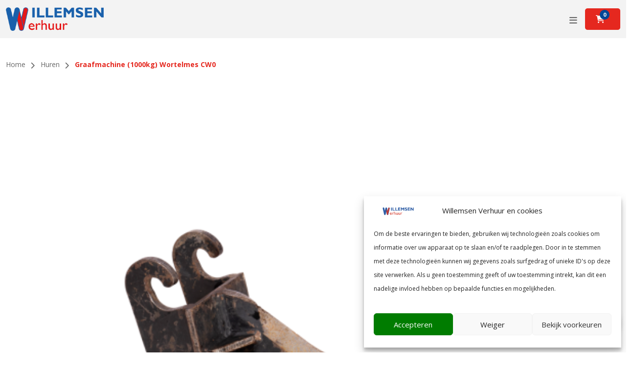

--- FILE ---
content_type: text/html; charset=UTF-8
request_url: https://www.willemsenverhuur.nl/product/wortelmes/?1359758=llaryngophoneu
body_size: 27854
content:
<!doctype html>
<html lang="nl-NL" class="no-js">
<head>
    <meta charset="UTF-8">
    <title>Graafmachine (1000kg) Wortelmes CW0 - Willemsen Verhuur</title>

    <link href="//www.google-analytics.com" rel="dns-prefetch">
    <link href="" rel="shortcut icon">
    <link href="https://www.willemsenverhuur.nl/wp-content/themes/theme-folder/img/icons/touch.png" rel="apple-touch-icon-precomposed">

    <meta http-equiv="X-UA-Compatible" content="IE=edge,chrome=1">
    <meta name="viewport" content="width=device-width, initial-scale=1.0">
    <meta name="description" content="">

    <meta name='robots' content='index, follow, max-image-preview:large, max-snippet:-1, max-video-preview:-1' />

            <script data-no-defer="1" data-ezscrex="false" data-cfasync="false" data-pagespeed-no-defer data-cookieconsent="ignore">
                var ctPublicFunctions = {"_ajax_nonce":"f15dd0701d","_rest_nonce":"dcd3481c74","_ajax_url":"\/wp-admin\/admin-ajax.php","_rest_url":"https:\/\/www.willemsenverhuur.nl\/wp-json\/","data__cookies_type":"none","data__ajax_type":"rest","data__bot_detector_enabled":"0","data__frontend_data_log_enabled":1,"cookiePrefix":"","wprocket_detected":true,"host_url":"www.willemsenverhuur.nl","text__ee_click_to_select":"Klik om de hele gegevens te selecteren","text__ee_original_email":"De volledige tekst is","text__ee_got_it":"Duidelijk","text__ee_blocked":"Geblokkeerd","text__ee_cannot_connect":"Kan geen verbinding maken","text__ee_cannot_decode":"Kan e-mail niet decoderen. Onbekende reden","text__ee_email_decoder":"Cleantalk e-mail decoder","text__ee_wait_for_decoding":"De magie is onderweg!","text__ee_decoding_process":"Wacht een paar seconden terwijl we de contactgegevens decoderen."}
            </script>
        
            <script data-no-defer="1" data-ezscrex="false" data-cfasync="false" data-pagespeed-no-defer data-cookieconsent="ignore">
                var ctPublic = {"_ajax_nonce":"f15dd0701d","settings__forms__check_internal":"0","settings__forms__check_external":"0","settings__forms__force_protection":0,"settings__forms__search_test":"1","settings__forms__wc_add_to_cart":"0","settings__data__bot_detector_enabled":"0","settings__sfw__anti_crawler":0,"blog_home":"https:\/\/www.willemsenverhuur.nl\/","pixel__setting":"3","pixel__enabled":true,"pixel__url":"https:\/\/moderate3-v4.cleantalk.org\/pixel\/d9e933f5337d8479dfdc8b6f80fa88a2.gif","data__email_check_before_post":"1","data__email_check_exist_post":0,"data__cookies_type":"none","data__key_is_ok":true,"data__visible_fields_required":true,"wl_brandname":"Anti-Spam by CleanTalk","wl_brandname_short":"CleanTalk","ct_checkjs_key":"cfe9bc4977296a5645319c8a6f5ac8cd1823928d1dd3fd58f9662202a90e76c8","emailEncoderPassKey":"942b85baf3491baac071a182b662a787","bot_detector_forms_excluded":"W10=","advancedCacheExists":true,"varnishCacheExists":false,"wc_ajax_add_to_cart":false}
            </script>
        
	<!-- This site is optimized with the Yoast SEO plugin v26.8 - https://yoast.com/product/yoast-seo-wordpress/ -->
	<link rel="canonical" href="https://www.willemsenverhuur.nl/product/wortelmes/" />
	<meta property="og:locale" content="nl_NL" />
	<meta property="og:type" content="article" />
	<meta property="og:title" content="Graafmachine (1000kg) Wortelmes CW0 - Willemsen Verhuur" />
	<meta property="og:description" content="Prijzen zijn exclusief 21% BTW en exclusief bezorging machine op locatie (wel mogelijk op aanvraag). Geldig legitimatiebewijs (paspoort, ID-kaart, rijbewijs) verplicht en retourneren verhuurartikelen uiterlijk de volgende ochtend voor 07.30 uur." />
	<meta property="og:url" content="https://www.willemsenverhuur.nl/product/wortelmes/" />
	<meta property="og:site_name" content="Willemsen Verhuur" />
	<meta property="article:modified_time" content="2024-11-27T13:15:39+00:00" />
	<meta property="og:image" content="https://www.willemsenverhuur.nl/wp-content/uploads/2024/05/Wortelmes.png" />
	<meta property="og:image:width" content="1024" />
	<meta property="og:image:height" content="768" />
	<meta property="og:image:type" content="image/png" />
	<meta name="twitter:card" content="summary_large_image" />
	<meta name="twitter:label1" content="Geschatte leestijd" />
	<meta name="twitter:data1" content="1 minuut" />
	<script type="application/ld+json" class="yoast-schema-graph">{"@context":"https://schema.org","@graph":[{"@type":"WebPage","@id":"https://www.willemsenverhuur.nl/product/wortelmes/","url":"https://www.willemsenverhuur.nl/product/wortelmes/","name":"Graafmachine (1000kg) Wortelmes CW0 - Willemsen Verhuur","isPartOf":{"@id":"https://www.willemsenverhuur.nl/#website"},"primaryImageOfPage":{"@id":"https://www.willemsenverhuur.nl/product/wortelmes/#primaryimage"},"image":{"@id":"https://www.willemsenverhuur.nl/product/wortelmes/#primaryimage"},"thumbnailUrl":"https://www.willemsenverhuur.nl/wp-content/uploads/2024/05/Wortelmes.png","datePublished":"2024-05-02T15:31:16+00:00","dateModified":"2024-11-27T13:15:39+00:00","breadcrumb":{"@id":"https://www.willemsenverhuur.nl/product/wortelmes/#breadcrumb"},"inLanguage":"nl-NL","potentialAction":[{"@type":"ReadAction","target":["https://www.willemsenverhuur.nl/product/wortelmes/"]}]},{"@type":"ImageObject","inLanguage":"nl-NL","@id":"https://www.willemsenverhuur.nl/product/wortelmes/#primaryimage","url":"https://www.willemsenverhuur.nl/wp-content/uploads/2024/05/Wortelmes.png","contentUrl":"https://www.willemsenverhuur.nl/wp-content/uploads/2024/05/Wortelmes.png","width":1024,"height":768},{"@type":"BreadcrumbList","@id":"https://www.willemsenverhuur.nl/product/wortelmes/#breadcrumb","itemListElement":[{"@type":"ListItem","position":1,"name":"Home","item":"https://www.willemsenverhuur.nl/"},{"@type":"ListItem","position":2,"name":"Huren","item":"https://www.willemsenverhuur.nl/huren/"},{"@type":"ListItem","position":3,"name":"Graafmachine (1000kg) Wortelmes CW0"}]},{"@type":"WebSite","@id":"https://www.willemsenverhuur.nl/#website","url":"https://www.willemsenverhuur.nl/","name":"Willemsen Verhuur","description":"Verhuur van machines en gereedschappen","publisher":{"@id":"https://www.willemsenverhuur.nl/#organization"},"potentialAction":[{"@type":"SearchAction","target":{"@type":"EntryPoint","urlTemplate":"https://www.willemsenverhuur.nl/?s={search_term_string}"},"query-input":{"@type":"PropertyValueSpecification","valueRequired":true,"valueName":"search_term_string"}}],"inLanguage":"nl-NL"},{"@type":"Organization","@id":"https://www.willemsenverhuur.nl/#organization","name":"Willemsen Verhuur","alternateName":"Willemsen Verhuur","url":"https://www.willemsenverhuur.nl/","logo":{"@type":"ImageObject","inLanguage":"nl-NL","@id":"https://www.willemsenverhuur.nl/#/schema/logo/image/","url":"https://www.willemsenverhuur.nl/wp-content/uploads/2024/04/cropped-Favicon.png","contentUrl":"https://www.willemsenverhuur.nl/wp-content/uploads/2024/04/cropped-Favicon.png","width":512,"height":512,"caption":"Willemsen Verhuur"},"image":{"@id":"https://www.willemsenverhuur.nl/#/schema/logo/image/"}}]}</script>
	<!-- / Yoast SEO plugin. -->


<link rel='dns-prefetch' href='//kit.fontawesome.com' />
<link rel='dns-prefetch' href='//fonts.googleapis.com' />
<link href='https://fonts.gstatic.com' crossorigin rel='preconnect' />
<link rel="alternate" title="oEmbed (JSON)" type="application/json+oembed" href="https://www.willemsenverhuur.nl/wp-json/oembed/1.0/embed?url=https%3A%2F%2Fwww.willemsenverhuur.nl%2Fproduct%2Fwortelmes%2F" />
<link rel="alternate" title="oEmbed (XML)" type="text/xml+oembed" href="https://www.willemsenverhuur.nl/wp-json/oembed/1.0/embed?url=https%3A%2F%2Fwww.willemsenverhuur.nl%2Fproduct%2Fwortelmes%2F&#038;format=xml" />
<style id='wp-img-auto-sizes-contain-inline-css' type='text/css'>
img:is([sizes=auto i],[sizes^="auto," i]){contain-intrinsic-size:3000px 1500px}
/*# sourceURL=wp-img-auto-sizes-contain-inline-css */
</style>
<link rel='stylesheet' id='ht_ctc_main_css-css' href='https://www.willemsenverhuur.nl/wp-content/plugins/click-to-chat-for-whatsapp/new/inc/assets/css/main.css?ver=4.36' media='all' />
<style id='wp-emoji-styles-inline-css' type='text/css'>

	img.wp-smiley, img.emoji {
		display: inline !important;
		border: none !important;
		box-shadow: none !important;
		height: 1em !important;
		width: 1em !important;
		margin: 0 0.07em !important;
		vertical-align: -0.1em !important;
		background: none !important;
		padding: 0 !important;
	}
/*# sourceURL=wp-emoji-styles-inline-css */
</style>
<style id='wp-block-library-inline-css' type='text/css'>
:root{--wp-block-synced-color:#7a00df;--wp-block-synced-color--rgb:122,0,223;--wp-bound-block-color:var(--wp-block-synced-color);--wp-editor-canvas-background:#ddd;--wp-admin-theme-color:#007cba;--wp-admin-theme-color--rgb:0,124,186;--wp-admin-theme-color-darker-10:#006ba1;--wp-admin-theme-color-darker-10--rgb:0,107,160.5;--wp-admin-theme-color-darker-20:#005a87;--wp-admin-theme-color-darker-20--rgb:0,90,135;--wp-admin-border-width-focus:2px}@media (min-resolution:192dpi){:root{--wp-admin-border-width-focus:1.5px}}.wp-element-button{cursor:pointer}:root .has-very-light-gray-background-color{background-color:#eee}:root .has-very-dark-gray-background-color{background-color:#313131}:root .has-very-light-gray-color{color:#eee}:root .has-very-dark-gray-color{color:#313131}:root .has-vivid-green-cyan-to-vivid-cyan-blue-gradient-background{background:linear-gradient(135deg,#00d084,#0693e3)}:root .has-purple-crush-gradient-background{background:linear-gradient(135deg,#34e2e4,#4721fb 50%,#ab1dfe)}:root .has-hazy-dawn-gradient-background{background:linear-gradient(135deg,#faaca8,#dad0ec)}:root .has-subdued-olive-gradient-background{background:linear-gradient(135deg,#fafae1,#67a671)}:root .has-atomic-cream-gradient-background{background:linear-gradient(135deg,#fdd79a,#004a59)}:root .has-nightshade-gradient-background{background:linear-gradient(135deg,#330968,#31cdcf)}:root .has-midnight-gradient-background{background:linear-gradient(135deg,#020381,#2874fc)}:root{--wp--preset--font-size--normal:16px;--wp--preset--font-size--huge:42px}.has-regular-font-size{font-size:1em}.has-larger-font-size{font-size:2.625em}.has-normal-font-size{font-size:var(--wp--preset--font-size--normal)}.has-huge-font-size{font-size:var(--wp--preset--font-size--huge)}.has-text-align-center{text-align:center}.has-text-align-left{text-align:left}.has-text-align-right{text-align:right}.has-fit-text{white-space:nowrap!important}#end-resizable-editor-section{display:none}.aligncenter{clear:both}.items-justified-left{justify-content:flex-start}.items-justified-center{justify-content:center}.items-justified-right{justify-content:flex-end}.items-justified-space-between{justify-content:space-between}.screen-reader-text{border:0;clip-path:inset(50%);height:1px;margin:-1px;overflow:hidden;padding:0;position:absolute;width:1px;word-wrap:normal!important}.screen-reader-text:focus{background-color:#ddd;clip-path:none;color:#444;display:block;font-size:1em;height:auto;left:5px;line-height:normal;padding:15px 23px 14px;text-decoration:none;top:5px;width:auto;z-index:100000}html :where(.has-border-color){border-style:solid}html :where([style*=border-top-color]){border-top-style:solid}html :where([style*=border-right-color]){border-right-style:solid}html :where([style*=border-bottom-color]){border-bottom-style:solid}html :where([style*=border-left-color]){border-left-style:solid}html :where([style*=border-width]){border-style:solid}html :where([style*=border-top-width]){border-top-style:solid}html :where([style*=border-right-width]){border-right-style:solid}html :where([style*=border-bottom-width]){border-bottom-style:solid}html :where([style*=border-left-width]){border-left-style:solid}html :where(img[class*=wp-image-]){height:auto;max-width:100%}:where(figure){margin:0 0 1em}html :where(.is-position-sticky){--wp-admin--admin-bar--position-offset:var(--wp-admin--admin-bar--height,0px)}@media screen and (max-width:600px){html :where(.is-position-sticky){--wp-admin--admin-bar--position-offset:0px}}

/*# sourceURL=wp-block-library-inline-css */
</style><link rel='stylesheet' id='wc-blocks-style-css' href='https://www.willemsenverhuur.nl/wp-content/plugins/woocommerce/assets/client/blocks/wc-blocks.css?ver=wc-10.4.3' media='all' />
<style id='global-styles-inline-css' type='text/css'>
:root{--wp--preset--aspect-ratio--square: 1;--wp--preset--aspect-ratio--4-3: 4/3;--wp--preset--aspect-ratio--3-4: 3/4;--wp--preset--aspect-ratio--3-2: 3/2;--wp--preset--aspect-ratio--2-3: 2/3;--wp--preset--aspect-ratio--16-9: 16/9;--wp--preset--aspect-ratio--9-16: 9/16;--wp--preset--color--black: #000000;--wp--preset--color--cyan-bluish-gray: #abb8c3;--wp--preset--color--white: #ffffff;--wp--preset--color--pale-pink: #f78da7;--wp--preset--color--vivid-red: #cf2e2e;--wp--preset--color--luminous-vivid-orange: #ff6900;--wp--preset--color--luminous-vivid-amber: #fcb900;--wp--preset--color--light-green-cyan: #7bdcb5;--wp--preset--color--vivid-green-cyan: #00d084;--wp--preset--color--pale-cyan-blue: #8ed1fc;--wp--preset--color--vivid-cyan-blue: #0693e3;--wp--preset--color--vivid-purple: #9b51e0;--wp--preset--gradient--vivid-cyan-blue-to-vivid-purple: linear-gradient(135deg,rgb(6,147,227) 0%,rgb(155,81,224) 100%);--wp--preset--gradient--light-green-cyan-to-vivid-green-cyan: linear-gradient(135deg,rgb(122,220,180) 0%,rgb(0,208,130) 100%);--wp--preset--gradient--luminous-vivid-amber-to-luminous-vivid-orange: linear-gradient(135deg,rgb(252,185,0) 0%,rgb(255,105,0) 100%);--wp--preset--gradient--luminous-vivid-orange-to-vivid-red: linear-gradient(135deg,rgb(255,105,0) 0%,rgb(207,46,46) 100%);--wp--preset--gradient--very-light-gray-to-cyan-bluish-gray: linear-gradient(135deg,rgb(238,238,238) 0%,rgb(169,184,195) 100%);--wp--preset--gradient--cool-to-warm-spectrum: linear-gradient(135deg,rgb(74,234,220) 0%,rgb(151,120,209) 20%,rgb(207,42,186) 40%,rgb(238,44,130) 60%,rgb(251,105,98) 80%,rgb(254,248,76) 100%);--wp--preset--gradient--blush-light-purple: linear-gradient(135deg,rgb(255,206,236) 0%,rgb(152,150,240) 100%);--wp--preset--gradient--blush-bordeaux: linear-gradient(135deg,rgb(254,205,165) 0%,rgb(254,45,45) 50%,rgb(107,0,62) 100%);--wp--preset--gradient--luminous-dusk: linear-gradient(135deg,rgb(255,203,112) 0%,rgb(199,81,192) 50%,rgb(65,88,208) 100%);--wp--preset--gradient--pale-ocean: linear-gradient(135deg,rgb(255,245,203) 0%,rgb(182,227,212) 50%,rgb(51,167,181) 100%);--wp--preset--gradient--electric-grass: linear-gradient(135deg,rgb(202,248,128) 0%,rgb(113,206,126) 100%);--wp--preset--gradient--midnight: linear-gradient(135deg,rgb(2,3,129) 0%,rgb(40,116,252) 100%);--wp--preset--font-size--small: 13px;--wp--preset--font-size--medium: 20px;--wp--preset--font-size--large: 36px;--wp--preset--font-size--x-large: 42px;--wp--preset--spacing--20: 0.44rem;--wp--preset--spacing--30: 0.67rem;--wp--preset--spacing--40: 1rem;--wp--preset--spacing--50: 1.5rem;--wp--preset--spacing--60: 2.25rem;--wp--preset--spacing--70: 3.38rem;--wp--preset--spacing--80: 5.06rem;--wp--preset--shadow--natural: 6px 6px 9px rgba(0, 0, 0, 0.2);--wp--preset--shadow--deep: 12px 12px 50px rgba(0, 0, 0, 0.4);--wp--preset--shadow--sharp: 6px 6px 0px rgba(0, 0, 0, 0.2);--wp--preset--shadow--outlined: 6px 6px 0px -3px rgb(255, 255, 255), 6px 6px rgb(0, 0, 0);--wp--preset--shadow--crisp: 6px 6px 0px rgb(0, 0, 0);}:where(.is-layout-flex){gap: 0.5em;}:where(.is-layout-grid){gap: 0.5em;}body .is-layout-flex{display: flex;}.is-layout-flex{flex-wrap: wrap;align-items: center;}.is-layout-flex > :is(*, div){margin: 0;}body .is-layout-grid{display: grid;}.is-layout-grid > :is(*, div){margin: 0;}:where(.wp-block-columns.is-layout-flex){gap: 2em;}:where(.wp-block-columns.is-layout-grid){gap: 2em;}:where(.wp-block-post-template.is-layout-flex){gap: 1.25em;}:where(.wp-block-post-template.is-layout-grid){gap: 1.25em;}.has-black-color{color: var(--wp--preset--color--black) !important;}.has-cyan-bluish-gray-color{color: var(--wp--preset--color--cyan-bluish-gray) !important;}.has-white-color{color: var(--wp--preset--color--white) !important;}.has-pale-pink-color{color: var(--wp--preset--color--pale-pink) !important;}.has-vivid-red-color{color: var(--wp--preset--color--vivid-red) !important;}.has-luminous-vivid-orange-color{color: var(--wp--preset--color--luminous-vivid-orange) !important;}.has-luminous-vivid-amber-color{color: var(--wp--preset--color--luminous-vivid-amber) !important;}.has-light-green-cyan-color{color: var(--wp--preset--color--light-green-cyan) !important;}.has-vivid-green-cyan-color{color: var(--wp--preset--color--vivid-green-cyan) !important;}.has-pale-cyan-blue-color{color: var(--wp--preset--color--pale-cyan-blue) !important;}.has-vivid-cyan-blue-color{color: var(--wp--preset--color--vivid-cyan-blue) !important;}.has-vivid-purple-color{color: var(--wp--preset--color--vivid-purple) !important;}.has-black-background-color{background-color: var(--wp--preset--color--black) !important;}.has-cyan-bluish-gray-background-color{background-color: var(--wp--preset--color--cyan-bluish-gray) !important;}.has-white-background-color{background-color: var(--wp--preset--color--white) !important;}.has-pale-pink-background-color{background-color: var(--wp--preset--color--pale-pink) !important;}.has-vivid-red-background-color{background-color: var(--wp--preset--color--vivid-red) !important;}.has-luminous-vivid-orange-background-color{background-color: var(--wp--preset--color--luminous-vivid-orange) !important;}.has-luminous-vivid-amber-background-color{background-color: var(--wp--preset--color--luminous-vivid-amber) !important;}.has-light-green-cyan-background-color{background-color: var(--wp--preset--color--light-green-cyan) !important;}.has-vivid-green-cyan-background-color{background-color: var(--wp--preset--color--vivid-green-cyan) !important;}.has-pale-cyan-blue-background-color{background-color: var(--wp--preset--color--pale-cyan-blue) !important;}.has-vivid-cyan-blue-background-color{background-color: var(--wp--preset--color--vivid-cyan-blue) !important;}.has-vivid-purple-background-color{background-color: var(--wp--preset--color--vivid-purple) !important;}.has-black-border-color{border-color: var(--wp--preset--color--black) !important;}.has-cyan-bluish-gray-border-color{border-color: var(--wp--preset--color--cyan-bluish-gray) !important;}.has-white-border-color{border-color: var(--wp--preset--color--white) !important;}.has-pale-pink-border-color{border-color: var(--wp--preset--color--pale-pink) !important;}.has-vivid-red-border-color{border-color: var(--wp--preset--color--vivid-red) !important;}.has-luminous-vivid-orange-border-color{border-color: var(--wp--preset--color--luminous-vivid-orange) !important;}.has-luminous-vivid-amber-border-color{border-color: var(--wp--preset--color--luminous-vivid-amber) !important;}.has-light-green-cyan-border-color{border-color: var(--wp--preset--color--light-green-cyan) !important;}.has-vivid-green-cyan-border-color{border-color: var(--wp--preset--color--vivid-green-cyan) !important;}.has-pale-cyan-blue-border-color{border-color: var(--wp--preset--color--pale-cyan-blue) !important;}.has-vivid-cyan-blue-border-color{border-color: var(--wp--preset--color--vivid-cyan-blue) !important;}.has-vivid-purple-border-color{border-color: var(--wp--preset--color--vivid-purple) !important;}.has-vivid-cyan-blue-to-vivid-purple-gradient-background{background: var(--wp--preset--gradient--vivid-cyan-blue-to-vivid-purple) !important;}.has-light-green-cyan-to-vivid-green-cyan-gradient-background{background: var(--wp--preset--gradient--light-green-cyan-to-vivid-green-cyan) !important;}.has-luminous-vivid-amber-to-luminous-vivid-orange-gradient-background{background: var(--wp--preset--gradient--luminous-vivid-amber-to-luminous-vivid-orange) !important;}.has-luminous-vivid-orange-to-vivid-red-gradient-background{background: var(--wp--preset--gradient--luminous-vivid-orange-to-vivid-red) !important;}.has-very-light-gray-to-cyan-bluish-gray-gradient-background{background: var(--wp--preset--gradient--very-light-gray-to-cyan-bluish-gray) !important;}.has-cool-to-warm-spectrum-gradient-background{background: var(--wp--preset--gradient--cool-to-warm-spectrum) !important;}.has-blush-light-purple-gradient-background{background: var(--wp--preset--gradient--blush-light-purple) !important;}.has-blush-bordeaux-gradient-background{background: var(--wp--preset--gradient--blush-bordeaux) !important;}.has-luminous-dusk-gradient-background{background: var(--wp--preset--gradient--luminous-dusk) !important;}.has-pale-ocean-gradient-background{background: var(--wp--preset--gradient--pale-ocean) !important;}.has-electric-grass-gradient-background{background: var(--wp--preset--gradient--electric-grass) !important;}.has-midnight-gradient-background{background: var(--wp--preset--gradient--midnight) !important;}.has-small-font-size{font-size: var(--wp--preset--font-size--small) !important;}.has-medium-font-size{font-size: var(--wp--preset--font-size--medium) !important;}.has-large-font-size{font-size: var(--wp--preset--font-size--large) !important;}.has-x-large-font-size{font-size: var(--wp--preset--font-size--x-large) !important;}
/*# sourceURL=global-styles-inline-css */
</style>

<style id='classic-theme-styles-inline-css' type='text/css'>
/*! This file is auto-generated */
.wp-block-button__link{color:#fff;background-color:#32373c;border-radius:9999px;box-shadow:none;text-decoration:none;padding:calc(.667em + 2px) calc(1.333em + 2px);font-size:1.125em}.wp-block-file__button{background:#32373c;color:#fff;text-decoration:none}
/*# sourceURL=/wp-includes/css/classic-themes.min.css */
</style>
<link rel='stylesheet' id='cleantalk-public-css-css' href='https://www.willemsenverhuur.nl/wp-content/plugins/cleantalk-spam-protect/css/cleantalk-public.min.css?ver=6.71_1769131521' media='all' />
<link rel='stylesheet' id='cleantalk-email-decoder-css-css' href='https://www.willemsenverhuur.nl/wp-content/plugins/cleantalk-spam-protect/css/cleantalk-email-decoder.min.css?ver=6.71_1769131521' media='all' />
<link rel='stylesheet' id='photoswipe-css' href='https://www.willemsenverhuur.nl/wp-content/plugins/woocommerce/assets/css/photoswipe/photoswipe.min.css?ver=10.4.3' media='all' />
<link rel='stylesheet' id='photoswipe-default-skin-css' href='https://www.willemsenverhuur.nl/wp-content/plugins/woocommerce/assets/css/photoswipe/default-skin/default-skin.min.css?ver=10.4.3' media='all' />
<link rel='stylesheet' id='woocommerce-layout-css' href='https://www.willemsenverhuur.nl/wp-content/plugins/woocommerce/assets/css/woocommerce-layout.css?ver=10.4.3' media='all' />
<link rel='stylesheet' id='woocommerce-smallscreen-css' href='https://www.willemsenverhuur.nl/wp-content/plugins/woocommerce/assets/css/woocommerce-smallscreen.css?ver=10.4.3' media='only screen and (max-width: 768px)' />
<link rel='stylesheet' id='woocommerce-general-css' href='https://www.willemsenverhuur.nl/wp-content/plugins/woocommerce/assets/css/woocommerce.css?ver=10.4.3' media='all' />
<style id='woocommerce-inline-inline-css' type='text/css'>
.woocommerce form .form-row .required { visibility: visible; }
/*# sourceURL=woocommerce-inline-inline-css */
</style>
<link rel='stylesheet' id='aws-style-css' href='https://www.willemsenverhuur.nl/wp-content/plugins/advanced-woo-search/assets/css/common.min.css?ver=3.52' media='all' />
<link rel='stylesheet' id='cmplz-general-css' href='https://www.willemsenverhuur.nl/wp-content/plugins/complianz-gdpr-premium/assets/css/cookieblocker.min.css?ver=1761960323' media='all' />
<link rel='stylesheet' id='search-filter-plugin-styles-css' href='https://www.willemsenverhuur.nl/wp-content/plugins/search-filter-pro/public/assets/css/search-filter.min.css?ver=2.5.20' media='all' />
<link rel='stylesheet' id='html5blank-css' href='https://www.willemsenverhuur.nl/wp-content/themes/theme-folder/style.css?ver=1.0' media='all' />
<link rel='stylesheet' id='awesome-css' href='https://kit.fontawesome.com/3e83857e20.css?ver=1.0' media='all' />
<link rel='stylesheet' id='fonts-css' href='https://fonts.googleapis.com/css2?family=Open+Sans%3Aital%2Cwght%400%2C300%3B0%2C400%3B0%2C600%3B0%2C700%3B1%2C400&#038;display=swap&#038;ver=1.0' media='all' />
<link rel='stylesheet' id='customcss-css' href='https://www.willemsenverhuur.nl/wp-content/themes/theme-folder/app/app.css?ver=1.41' media='all' />
<link rel='stylesheet' id='yith_wapo_color_label_frontend-css' href='https://www.willemsenverhuur.nl/wp-content/plugins/yith-woocommerce-advanced-product-options-premium/modules/color-label-variations/assets/css/frontend.css?ver=4.29.0' media='all' />
<style id='yith_wapo_color_label_frontend-inline-css' type='text/css'>
:root {--yith-wccl-tooltip-background: #03bfac;--yith-wccl-tooltip-text-color: #ffffff;--yith-wccl-select-option-size: 40px;--yith-wccl-select-option-radius: 50%;}
/*# sourceURL=yith_wapo_color_label_frontend-inline-css */
</style>
<link rel='stylesheet' id='yith_wapo_front-css' href='https://www.willemsenverhuur.nl/wp-content/plugins/yith-woocommerce-advanced-product-options-premium/assets/css/front.css?ver=4.29.0' media='all' />
<style id='yith_wapo_front-inline-css' type='text/css'>
:root{--yith-wapo-required-option-color:#AF2323;--yith-wapo-checkbox-style:50%;--yith-wapo-color-swatch-style:2px;--yith-wapo-label-font-size:16px;--yith-wapo-description-font-size:12px;--yith-wapo-color-swatch-size:40px;--yith-wapo-block-padding:0px 0px 0px 0px ;--yith-wapo-block-background-color:#ffffff;--yith-wapo-accent-color-color:#03bfac;--yith-wapo-form-border-color-color:#7a7a7a;--yith-wapo-price-box-colors-text:#474747;--yith-wapo-price-box-colors-background:#ffffff;--yith-wapo-uploads-file-colors-background:#f3f3f3;--yith-wapo-uploads-file-colors-border:#c4c4c4;--yith-wapo-tooltip-colors-text:#ffffff;--yith-wapo-tooltip-colors-background:#03bfac;}
/*# sourceURL=yith_wapo_front-inline-css */
</style>
<link rel='stylesheet' id='yith_wapo_jquery-ui-css' href='https://www.willemsenverhuur.nl/wp-content/plugins/yith-woocommerce-advanced-product-options-premium/assets/css/jquery/jquery-ui-1.13.2.css?ver=4.29.0' media='all' />
<link rel='stylesheet' id='dashicons-css' href='https://www.willemsenverhuur.nl/wp-includes/css/dashicons.min.css?ver=6.9' media='all' />
<style id='dashicons-inline-css' type='text/css'>
[data-font="Dashicons"]:before {font-family: 'Dashicons' !important;content: attr(data-icon) !important;speak: none !important;font-weight: normal !important;font-variant: normal !important;text-transform: none !important;line-height: 1 !important;font-style: normal !important;-webkit-font-smoothing: antialiased !important;-moz-osx-font-smoothing: grayscale !important;}
/*# sourceURL=dashicons-inline-css */
</style>
<link rel='stylesheet' id='yith-plugin-fw-icon-font-css' href='https://www.willemsenverhuur.nl/wp-content/plugins/yith-woocommerce-request-a-quote-premium/plugin-fw/assets/css/yith-icon.css?ver=4.7.8' media='all' />
<link rel='stylesheet' id='wp-color-picker-css' href='https://www.willemsenverhuur.nl/wp-admin/css/color-picker.min.css?ver=6.9' media='all' />
<link rel='stylesheet' id='yith_ywraq_frontend-css' href='https://www.willemsenverhuur.nl/wp-content/plugins/yith-woocommerce-request-a-quote-premium/assets/css/ywraq-frontend.css?ver=4.39.0' media='all' />
<style id='yith_ywraq_frontend-inline-css' type='text/css'>
:root {
		--ywraq_layout_button_bg_color: #0066b4;
		--ywraq_layout_button_bg_color_hover: #044a80;
		--ywraq_layout_button_border_color: ;
		--ywraq_layout_button_border_color_hover: ;
		--ywraq_layout_button_color: #ffffff;
		--ywraq_layout_button_color_hover: #ffffff;
		
		--ywraq_checkout_button_bg_color: #0066b4;
		--ywraq_checkout_button_bg_color_hover: #044a80;
		--ywraq_checkout_button_border_color: #0066b4;
		--ywraq_checkout_button_border_color_hover: #044a80;
		--ywraq_checkout_button_color: #ffffff;
		--ywraq_checkout_button_color_hover: #ffffff;
		
		--ywraq_accept_button_bg_color: #0066b4;
		--ywraq_accept_button_bg_color_hover: #044a80;
		--ywraq_accept_button_border_color: #0066b4;
		--ywraq_accept_button_border_color_hover: #044a80;
		--ywraq_accept_button_color: #ffffff;
		--ywraq_accept_button_color_hover: #ffffff;
		
		--ywraq_reject_button_bg_color: transparent;
		--ywraq_reject_button_bg_color_hover: #CC2B2B;
		--ywraq_reject_button_border_color: #CC2B2B;
		--ywraq_reject_button_border_color_hover: #CC2B2B;
		--ywraq_reject_button_color: #CC2B2B;
		--ywraq_reject_button_color_hover: #ffffff;
		}		
.woocommerce.single-product button.single_add_to_cart_button.button {margin-right: 5px;}
	.woocommerce.single-product .product .yith-ywraq-add-to-quote {display: inline-block; vertical-align: middle;margin-top: 5px;}
	
.cart button.single_add_to_cart_button, .cart a.single_add_to_cart_button{
	                 display:none!important;
	                }
/*# sourceURL=yith_ywraq_frontend-inline-css */
</style>
<script type="text/template" id="tmpl-variation-template">
	<div class="woocommerce-variation-description">{{{ data.variation.variation_description }}}</div>
	<div class="woocommerce-variation-price">{{{ data.variation.price_html }}}</div>
	<div class="woocommerce-variation-availability">{{{ data.variation.availability_html }}}</div>
</script>
<script type="text/template" id="tmpl-unavailable-variation-template">
	<p role="alert">Dit product is niet beschikbaar. Kies een andere combinatie.</p>
</script>
<script type="text/javascript" src="https://www.willemsenverhuur.nl/wp-includes/js/jquery/jquery.min.js?ver=3.7.1" id="jquery-core-js"></script>
<script type="text/javascript" src="https://www.willemsenverhuur.nl/wp-includes/js/jquery/jquery-migrate.min.js?ver=3.4.1" id="jquery-migrate-js"></script>
<script type="text/javascript" src="https://www.willemsenverhuur.nl/wp-content/plugins/variation-to-radio/script.js?ver=6.9" id="script-js"></script>
<script type="text/javascript" src="https://www.willemsenverhuur.nl/wp-content/themes/theme-folder/app/app.js?ver=1.41" id="customscript-js"></script>
<script type="text/javascript" src="https://www.willemsenverhuur.nl/wp-content/plugins/cleantalk-spam-protect/js/apbct-public-bundle_gathering.min.js?ver=6.71_1769131521" id="apbct-public-bundle_gathering.min-js-js"></script>
<script type="text/javascript" src="https://www.willemsenverhuur.nl/wp-content/plugins/woocommerce/assets/js/flexslider/jquery.flexslider.min.js?ver=2.7.2-wc.10.4.3" id="wc-flexslider-js" defer="defer" data-wp-strategy="defer"></script>
<script type="text/javascript" src="https://www.willemsenverhuur.nl/wp-content/plugins/woocommerce/assets/js/photoswipe/photoswipe.min.js?ver=4.1.1-wc.10.4.3" id="wc-photoswipe-js" defer="defer" data-wp-strategy="defer"></script>
<script type="text/javascript" src="https://www.willemsenverhuur.nl/wp-content/plugins/woocommerce/assets/js/photoswipe/photoswipe-ui-default.min.js?ver=4.1.1-wc.10.4.3" id="wc-photoswipe-ui-default-js" defer="defer" data-wp-strategy="defer"></script>
<script type="text/javascript" src="https://www.willemsenverhuur.nl/wp-content/plugins/woocommerce/assets/js/jquery-blockui/jquery.blockUI.min.js?ver=2.7.0-wc.10.4.3" id="wc-jquery-blockui-js" data-wp-strategy="defer"></script>
<script type="text/javascript" src="https://www.willemsenverhuur.nl/wp-content/plugins/woocommerce/assets/js/js-cookie/js.cookie.min.js?ver=2.1.4-wc.10.4.3" id="wc-js-cookie-js" defer="defer" data-wp-strategy="defer"></script>
<script type="text/javascript" id="woocommerce-js-extra">
/* <![CDATA[ */
var woocommerce_params = {"ajax_url":"/wp-admin/admin-ajax.php","wc_ajax_url":"/?wc-ajax=%%endpoint%%","i18n_password_show":"Wachtwoord weergeven","i18n_password_hide":"Wachtwoord verbergen"};
//# sourceURL=woocommerce-js-extra
/* ]]> */
</script>
<script type="text/javascript" src="https://www.willemsenverhuur.nl/wp-content/plugins/woocommerce/assets/js/frontend/woocommerce.min.js?ver=10.4.3" id="woocommerce-js" defer="defer" data-wp-strategy="defer"></script>
<script type="text/javascript" src="https://www.willemsenverhuur.nl/wp-includes/js/underscore.min.js?ver=1.13.7" id="underscore-js"></script>
<script type="text/javascript" id="wp-util-js-extra">
/* <![CDATA[ */
var _wpUtilSettings = {"ajax":{"url":"/wp-admin/admin-ajax.php"}};
//# sourceURL=wp-util-js-extra
/* ]]> */
</script>
<script type="text/javascript" src="https://www.willemsenverhuur.nl/wp-includes/js/wp-util.min.js?ver=6.9" id="wp-util-js"></script>
<link rel="https://api.w.org/" href="https://www.willemsenverhuur.nl/wp-json/" /><link rel="alternate" title="JSON" type="application/json" href="https://www.willemsenverhuur.nl/wp-json/wp/v2/product/678" />			<style>.cmplz-hidden {
					display: none !important;
				}</style>	<noscript><style>.woocommerce-product-gallery{ opacity: 1 !important; }</style></noscript>
	<link rel="icon" href="https://www.willemsenverhuur.nl/wp-content/uploads/2024/04/cropped-Favicon-32x32.png" sizes="32x32" />
<link rel="icon" href="https://www.willemsenverhuur.nl/wp-content/uploads/2024/04/cropped-Favicon-192x192.png" sizes="192x192" />
<link rel="apple-touch-icon" href="https://www.willemsenverhuur.nl/wp-content/uploads/2024/04/cropped-Favicon-180x180.png" />
<meta name="msapplication-TileImage" content="https://www.willemsenverhuur.nl/wp-content/uploads/2024/04/cropped-Favicon-270x270.png" />
		<style type="text/css" id="wp-custom-css">
			.ywraq-form-title {
	display: none;
}

#ywraq-other-form {
	margin-top: 40px;
}


body.home .header {
	content-visibility: visible;
}		</style>
		

</head>
<body data-cmplz=1 class="wp-singular product-template-default single single-product postid-678 wp-theme-theme-folder theme-theme-folder woocommerce woocommerce-page woocommerce-no-js wortelmes">

<!-- wrapper -->
<div class="wrapper" id="main">

    <!-- header -->
    <header class="header" role="banner">

        <div class="container container-wide">
            <div class="row d-flex align-items-center">
                <div class="col-6 col-lg-5 col-xl-3">
                    <!-- logo -->
                    <div class="logo">
                        <a href="https://www.willemsenverhuur.nl">
                            <img src="https://www.willemsenverhuur.nl/wp-content/uploads/2024/04/logo.png" alt="Logo"
                                 class="logo-img">
                        </a>
                    </div>
                    <!-- /logo -->
                </div>
                <div class="col-6 col-lg-7 col-xl-9 d-flex justify-content-end align-items-center">
                    <!-- nav -->
                    <nav class="nav menu d-none d-xl-inline-block me-3" role="navigation">
                        <ul><li id="menu-item-132" class="menu-item menu-item-type-post_type menu-item-object-page menu-item-home menu-item-132"><a href="https://www.willemsenverhuur.nl/">Home</a></li>
<li id="menu-item-133" class="menu-item menu-item-type-post_type menu-item-object-page menu-item-has-children current_page_parent menu-item-133"><a href="https://www.willemsenverhuur.nl/huren/">Huren</a>
<ul class="sub-menu">
	<li id="menu-item-1044" class="menu-item menu-item-type-taxonomy menu-item-object-product_cat menu-item-1044"><a href="https://www.willemsenverhuur.nl/product-categorie/aanhanger-huren/">Aanhangwagens</a></li>
	<li id="menu-item-1045" class="menu-item menu-item-type-taxonomy menu-item-object-product_cat menu-item-1045"><a href="https://www.willemsenverhuur.nl/product-categorie/bestratingsmaterialen/">Bestratingsmaterialen</a></li>
	<li id="menu-item-1046" class="menu-item menu-item-type-taxonomy menu-item-object-product_cat menu-item-1046"><a href="https://www.willemsenverhuur.nl/product-categorie/betonbewerking/">Betonbewerking</a></li>
	<li id="menu-item-1047" class="menu-item menu-item-type-taxonomy menu-item-object-product_cat menu-item-1047"><a href="https://www.willemsenverhuur.nl/product-categorie/bouw/">Bouw</a></li>
	<li id="menu-item-1048" class="menu-item menu-item-type-taxonomy menu-item-object-product_cat menu-item-1048"><a href="https://www.willemsenverhuur.nl/product-categorie/diamantgereedschap/">Diamantgereedschap</a></li>
	<li id="menu-item-1049" class="menu-item menu-item-type-taxonomy menu-item-object-product_cat menu-item-1049"><a href="https://www.willemsenverhuur.nl/product-categorie/elektra/">Elektra</a></li>
	<li id="menu-item-1050" class="menu-item menu-item-type-taxonomy menu-item-object-product_cat current-product-ancestor current-menu-parent current-product-parent menu-item-1050"><a href="https://www.willemsenverhuur.nl/product-categorie/grondverzetmachines/">Grondverzetmachines</a></li>
	<li id="menu-item-1051" class="menu-item menu-item-type-taxonomy menu-item-object-product_cat menu-item-1051"><a href="https://www.willemsenverhuur.nl/product-categorie/hijsen-en-heffen/">Hijsen en heffen</a></li>
	<li id="menu-item-1052" class="menu-item menu-item-type-taxonomy menu-item-object-product_cat menu-item-1052"><a href="https://www.willemsenverhuur.nl/product-categorie/hoogwerker-huren/">Hoogwerkers</a></li>
	<li id="menu-item-1053" class="menu-item menu-item-type-taxonomy menu-item-object-product_cat menu-item-1053"><a href="https://www.willemsenverhuur.nl/product-categorie/klimaat-en-pompen/">Klimaat en pompen</a></li>
	<li id="menu-item-1055" class="menu-item menu-item-type-taxonomy menu-item-object-product_cat menu-item-1055"><a href="https://www.willemsenverhuur.nl/product-categorie/rolsteigers-aluminium/">Rolsteigers aluminium</a></li>
	<li id="menu-item-1054" class="menu-item menu-item-type-taxonomy menu-item-object-product_cat menu-item-1054"><a href="https://www.willemsenverhuur.nl/product-categorie/reinigen-en-vegen/">Reinigen en vegen</a></li>
	<li id="menu-item-1056" class="menu-item menu-item-type-taxonomy menu-item-object-product_cat menu-item-1056"><a href="https://www.willemsenverhuur.nl/product-categorie/tuingereedschappen/">Tuingereedschappen</a></li>
</ul>
</li>
<li id="menu-item-1057" class="menu-item menu-item-type-taxonomy menu-item-object-product_cat menu-item-has-children menu-item-1057"><a href="https://www.willemsenverhuur.nl/product-categorie/hoogwerker-huren/">Hoogwerkers</a>
<ul class="sub-menu">
	<li id="menu-item-1061" class="menu-item menu-item-type-taxonomy menu-item-object-product_cat menu-item-1061"><a href="https://www.willemsenverhuur.nl/product-categorie/hoogwerker-huren/spinhoogwerker-huren/">Spinhoogwerkers</a></li>
	<li id="menu-item-1058" class="menu-item menu-item-type-taxonomy menu-item-object-product_cat menu-item-1058"><a href="https://www.willemsenverhuur.nl/product-categorie/hoogwerker-huren/aanhanger-hoogwerker-huren/">Aanhanger hoogwerkers</a></li>
	<li id="menu-item-1059" class="menu-item menu-item-type-taxonomy menu-item-object-product_cat menu-item-1059"><a href="https://www.willemsenverhuur.nl/product-categorie/hoogwerker-huren/knikarm-hoogwerker-huren/">Knikarm hoogwerkers</a></li>
	<li id="menu-item-1060" class="menu-item menu-item-type-taxonomy menu-item-object-product_cat menu-item-1060"><a href="https://www.willemsenverhuur.nl/product-categorie/hoogwerker-huren/schaarhoogwerker-huren/">Schaarhoogwerkers</a></li>
	<li id="menu-item-1062" class="menu-item menu-item-type-taxonomy menu-item-object-product_cat menu-item-1062"><a href="https://www.willemsenverhuur.nl/product-categorie/hoogwerker-huren/telescoophoogwerker-huren/">Telescoophoogwerkers</a></li>
	<li id="menu-item-1063" class="menu-item menu-item-type-taxonomy menu-item-object-product_cat menu-item-1063"><a href="https://www.willemsenverhuur.nl/product-categorie/hoogwerker-huren/trax-hoogwerker-huren/">Trax (rups) hoogwerkers</a></li>
</ul>
</li>
<li id="menu-item-1064" class="menu-item menu-item-type-taxonomy menu-item-object-product_cat current-product-ancestor current-menu-parent current-product-parent menu-item-has-children menu-item-1064"><a href="https://www.willemsenverhuur.nl/product-categorie/grondverzetmachines/">Grondverzetmachines</a>
<ul class="sub-menu">
	<li id="menu-item-1066" class="menu-item menu-item-type-taxonomy menu-item-object-product_cat menu-item-1066"><a href="https://www.willemsenverhuur.nl/product-categorie/grondverzetmachines/shovel-huren/">Shovels</a></li>
	<li id="menu-item-1065" class="menu-item menu-item-type-taxonomy menu-item-object-product_cat current-product-ancestor current-menu-parent current-product-parent menu-item-1065"><a href="https://www.willemsenverhuur.nl/product-categorie/grondverzetmachines/graafmachine/">Graafmachines</a></li>
</ul>
</li>
<li id="menu-item-130" class="menu-item menu-item-type-post_type menu-item-object-page menu-item-130"><a href="https://www.willemsenverhuur.nl/over-ons/">Over ons</a></li>
<li id="menu-item-134" class="menu-item menu-item-type-post_type menu-item-object-page menu-item-134"><a href="https://www.willemsenverhuur.nl/contact/">Contact</a></li>
</ul>                    </nav>
                    <!-- /nav -->

                    <div class="menu-toggle d-xl-none me-3">
                        <i class="fa-solid fa-bars"></i>
                    </div>

                    <div class="widget woocommerce widget_ywraq_mini_list_quote"><div class="yith-ywraq-list-widget-wrapper" data-instance="title=Prijsopgave+lijst&amp;item_name=item&amp;item_plural_name=artikelen&amp;show_thumbnail=1&amp;show_price=1&amp;show_quantity=1&amp;show_variations=1&amp;show_title_inside=0&amp;button_label=Lijst+bekijken&amp;open_quote_page=0&amp;args%5Btitle%5D=Prijsopgave+lijst&amp;args%5Bitem_name%5D=item&amp;args%5Bitem_plural_name%5D=artikelen&amp;args%5Bshow_thumbnail%5D=1&amp;args%5Bshow_price%5D=1&amp;args%5Bshow_quantity%5D=1&amp;args%5Bshow_variations%5D=1&amp;args%5Bshow_title_inside%5D=0&amp;args%5Bbutton_label%5D=Lijst+bekijken&amp;args%5Bopen_quote_page%5D=0&amp;widget_type=mini">
<div class="raq-info empty-raq">
    <a class="raq_label"        href="https://www.willemsenverhuur.nl/aanvraag-prijsopgave/">
                    <span class="raq-tip-counter">
                <span class="cart-wrap">
                    <i class="fa-solid fa-cart-shopping"></i>
					<span class="raq-items-number">0</span>
															   				</span>
            </span>
            <span class="handler-label d-none d-xl-inline-block">Huurlijst bekijken</span>
            </a>
</div>
<div class="yith-ywraq-list-wrapper d-none d-xl-block">
    <div class="close">X</div>
    <div class="yith-ywraq-list-content">

        <ul class="yith-ywraq-list">
                            <li class="no-product">
                    Geen producten in de lijst                </li>
                    </ul>
            </div>
</div>

</div></div>                </div>
            </div>
        </div>

            </header>
    <!-- /header -->


    <!-- Mobile menu            -->
    <div class="mobile-menu">
        <div class="inner">

            <div class="menu-toggle">
                <i class="far fa-times"></i>
            </div>

            <div class="logo mb-4">
                <a href="https://www.willemsenverhuur.nl">
                    <img src="https://www.willemsenverhuur.nl/wp-content/uploads/2024/04/logo.png" alt="Logo"
                         class="logo-img">
                </a>
            </div>

            <ul><li class="menu-item menu-item-type-post_type menu-item-object-page menu-item-home menu-item-132"><a href="https://www.willemsenverhuur.nl/">Home</a></li>
<li class="menu-item menu-item-type-post_type menu-item-object-page menu-item-has-children current_page_parent menu-item-133"><a href="https://www.willemsenverhuur.nl/huren/">Huren</a>
<ul class="sub-menu">
	<li class="menu-item menu-item-type-taxonomy menu-item-object-product_cat menu-item-1044"><a href="https://www.willemsenverhuur.nl/product-categorie/aanhanger-huren/">Aanhangwagens</a></li>
	<li class="menu-item menu-item-type-taxonomy menu-item-object-product_cat menu-item-1045"><a href="https://www.willemsenverhuur.nl/product-categorie/bestratingsmaterialen/">Bestratingsmaterialen</a></li>
	<li class="menu-item menu-item-type-taxonomy menu-item-object-product_cat menu-item-1046"><a href="https://www.willemsenverhuur.nl/product-categorie/betonbewerking/">Betonbewerking</a></li>
	<li class="menu-item menu-item-type-taxonomy menu-item-object-product_cat menu-item-1047"><a href="https://www.willemsenverhuur.nl/product-categorie/bouw/">Bouw</a></li>
	<li class="menu-item menu-item-type-taxonomy menu-item-object-product_cat menu-item-1048"><a href="https://www.willemsenverhuur.nl/product-categorie/diamantgereedschap/">Diamantgereedschap</a></li>
	<li class="menu-item menu-item-type-taxonomy menu-item-object-product_cat menu-item-1049"><a href="https://www.willemsenverhuur.nl/product-categorie/elektra/">Elektra</a></li>
	<li class="menu-item menu-item-type-taxonomy menu-item-object-product_cat current-product-ancestor current-menu-parent current-product-parent menu-item-1050"><a href="https://www.willemsenverhuur.nl/product-categorie/grondverzetmachines/">Grondverzetmachines</a></li>
	<li class="menu-item menu-item-type-taxonomy menu-item-object-product_cat menu-item-1051"><a href="https://www.willemsenverhuur.nl/product-categorie/hijsen-en-heffen/">Hijsen en heffen</a></li>
	<li class="menu-item menu-item-type-taxonomy menu-item-object-product_cat menu-item-1052"><a href="https://www.willemsenverhuur.nl/product-categorie/hoogwerker-huren/">Hoogwerkers</a></li>
	<li class="menu-item menu-item-type-taxonomy menu-item-object-product_cat menu-item-1053"><a href="https://www.willemsenverhuur.nl/product-categorie/klimaat-en-pompen/">Klimaat en pompen</a></li>
	<li class="menu-item menu-item-type-taxonomy menu-item-object-product_cat menu-item-1055"><a href="https://www.willemsenverhuur.nl/product-categorie/rolsteigers-aluminium/">Rolsteigers aluminium</a></li>
	<li class="menu-item menu-item-type-taxonomy menu-item-object-product_cat menu-item-1054"><a href="https://www.willemsenverhuur.nl/product-categorie/reinigen-en-vegen/">Reinigen en vegen</a></li>
	<li class="menu-item menu-item-type-taxonomy menu-item-object-product_cat menu-item-1056"><a href="https://www.willemsenverhuur.nl/product-categorie/tuingereedschappen/">Tuingereedschappen</a></li>
</ul>
</li>
<li class="menu-item menu-item-type-taxonomy menu-item-object-product_cat menu-item-has-children menu-item-1057"><a href="https://www.willemsenverhuur.nl/product-categorie/hoogwerker-huren/">Hoogwerkers</a>
<ul class="sub-menu">
	<li class="menu-item menu-item-type-taxonomy menu-item-object-product_cat menu-item-1061"><a href="https://www.willemsenverhuur.nl/product-categorie/hoogwerker-huren/spinhoogwerker-huren/">Spinhoogwerkers</a></li>
	<li class="menu-item menu-item-type-taxonomy menu-item-object-product_cat menu-item-1058"><a href="https://www.willemsenverhuur.nl/product-categorie/hoogwerker-huren/aanhanger-hoogwerker-huren/">Aanhanger hoogwerkers</a></li>
	<li class="menu-item menu-item-type-taxonomy menu-item-object-product_cat menu-item-1059"><a href="https://www.willemsenverhuur.nl/product-categorie/hoogwerker-huren/knikarm-hoogwerker-huren/">Knikarm hoogwerkers</a></li>
	<li class="menu-item menu-item-type-taxonomy menu-item-object-product_cat menu-item-1060"><a href="https://www.willemsenverhuur.nl/product-categorie/hoogwerker-huren/schaarhoogwerker-huren/">Schaarhoogwerkers</a></li>
	<li class="menu-item menu-item-type-taxonomy menu-item-object-product_cat menu-item-1062"><a href="https://www.willemsenverhuur.nl/product-categorie/hoogwerker-huren/telescoophoogwerker-huren/">Telescoophoogwerkers</a></li>
	<li class="menu-item menu-item-type-taxonomy menu-item-object-product_cat menu-item-1063"><a href="https://www.willemsenverhuur.nl/product-categorie/hoogwerker-huren/trax-hoogwerker-huren/">Trax (rups) hoogwerkers</a></li>
</ul>
</li>
<li class="menu-item menu-item-type-taxonomy menu-item-object-product_cat current-product-ancestor current-menu-parent current-product-parent menu-item-has-children menu-item-1064"><a href="https://www.willemsenverhuur.nl/product-categorie/grondverzetmachines/">Grondverzetmachines</a>
<ul class="sub-menu">
	<li class="menu-item menu-item-type-taxonomy menu-item-object-product_cat menu-item-1066"><a href="https://www.willemsenverhuur.nl/product-categorie/grondverzetmachines/shovel-huren/">Shovels</a></li>
	<li class="menu-item menu-item-type-taxonomy menu-item-object-product_cat current-product-ancestor current-menu-parent current-product-parent menu-item-1065"><a href="https://www.willemsenverhuur.nl/product-categorie/grondverzetmachines/graafmachine/">Graafmachines</a></li>
</ul>
</li>
<li class="menu-item menu-item-type-post_type menu-item-object-page menu-item-130"><a href="https://www.willemsenverhuur.nl/over-ons/">Over ons</a></li>
<li class="menu-item menu-item-type-post_type menu-item-object-page menu-item-134"><a href="https://www.willemsenverhuur.nl/contact/">Contact</a></li>
</ul>
        </div>
    </div>

    <main role="main" class="single-product pt-4">

        <!-- BREADCRUMBS BLOCK    -->
        <div class="breadcrumbs mt-3">
            <div class="container container-wide">
                <div id="breadcrumbs"><span><span><a href="https://www.willemsenverhuur.nl/">Home</a></span>  <span><a href="https://www.willemsenverhuur.nl/huren/">Huren</a></span>  <span class="breadcrumb_last" aria-current="page">Graafmachine (1000kg) Wortelmes CW0</span></span></div>            </div>
        </div>


        <div class="container container-wide">

            <div id="primary" class="content-area"><main id="main" class="site-main" role="main">

            <div class="row justify-content-between py-5">
                <div class="col-12">
                                            
                        <div class="woocommerce-notices-wrapper"></div><div id="product-678" class="product type-product post-678 status-publish first instock product_cat-graafmachine product_cat-grondverzetmachines has-post-thumbnail purchasable product-type-simple">

    <div class="row justify-content-center gx-5">
        <div class="col-12 col-md-9 col-lg-5 col-xl-6 mb-4 mb-lg-0 pr-xl-5">
            <div class="woocommerce-product-gallery woocommerce-product-gallery--with-images woocommerce-product-gallery--columns-4 images" data-columns="4" style="opacity: 0; transition: opacity .25s ease-in-out;">
	<div class="woocommerce-product-gallery__wrapper">
		<div data-thumb="https://www.willemsenverhuur.nl/wp-content/uploads/2024/05/Wortelmes-100x100.png" data-thumb-alt="Graafmachine (1000kg) Wortelmes CW0" data-thumb-srcset="https://www.willemsenverhuur.nl/wp-content/uploads/2024/05/Wortelmes-100x100.png 100w, https://www.willemsenverhuur.nl/wp-content/uploads/2024/05/Wortelmes-150x150.png 150w"  data-thumb-sizes="(max-width: 100px) 100vw, 100px" class="woocommerce-product-gallery__image"><a href="https://www.willemsenverhuur.nl/wp-content/uploads/2024/05/Wortelmes.png"><img width="600" height="450" src="https://www.willemsenverhuur.nl/wp-content/uploads/2024/05/Wortelmes-600x450.png" class="wp-post-image" alt="Graafmachine (1000kg) Wortelmes CW0" data-caption="" data-src="https://www.willemsenverhuur.nl/wp-content/uploads/2024/05/Wortelmes.png" data-large_image="https://www.willemsenverhuur.nl/wp-content/uploads/2024/05/Wortelmes.png" data-large_image_width="1024" data-large_image_height="768" decoding="async" fetchpriority="high" srcset="https://www.willemsenverhuur.nl/wp-content/uploads/2024/05/Wortelmes-600x450.png 600w, https://www.willemsenverhuur.nl/wp-content/uploads/2024/05/Wortelmes-300x225.png 300w, https://www.willemsenverhuur.nl/wp-content/uploads/2024/05/Wortelmes-250x188.png 250w, https://www.willemsenverhuur.nl/wp-content/uploads/2024/05/Wortelmes-700x525.png 700w, https://www.willemsenverhuur.nl/wp-content/uploads/2024/05/Wortelmes-768x576.png 768w, https://www.willemsenverhuur.nl/wp-content/uploads/2024/05/Wortelmes-120x90.png 120w, https://www.willemsenverhuur.nl/wp-content/uploads/2024/05/Wortelmes.png 1024w" sizes="(max-width: 600px) 100vw, 600px" /></a></div>	</div>
</div>
        </div>
        <div class="col-12 col-lg-7 col-xl-6 pl-lg-5">
            <div class="summary entry-summary">

                <h1 class="product_title entry-title">
                    Graafmachine (1000kg) Wortelmes CW0                </h1>



                <table class="woocommerce-product-attributes shop_attributes">
                    <tbody>

                    

                        <tr class="woocommerce-product-attributes-item">
                            <th class="woocommerce-product-attributes-item__label">
                                Prijs per dag                            </th>
                            <td class="woocommerce-product-attributes-item__value"><p>
                                    € 20,00                                </p>
                            </td>
                        </tr>



                    
                                            <tr class="woocommerce-product-attributes-item">
                            <th class="woocommerce-product-attributes-item__label">
                                Prijs per week                            </th>
                            <td class="woocommerce-product-attributes-item__value"><p>
                                    € 55,00                                </p>
                            </td>
                        </tr>
                    
                                            <tr class="woocommerce-product-attributes-item">
                            <th class="woocommerce-product-attributes-item__label">
                                Prijs per 4 weken                            </th>
                            <td class="woocommerce-product-attributes-item__value"><p>
                                   € 165,00                                </p>
                            </td>
                        </tr>
                    

                    </tbody>
                </table>



                <p class="price"></p>
<div class="woocommerce-product-details__short-description">
	<p style="font-weight: 400;">Prijzen zijn exclusief 21% BTW en exclusief bezorging machine op locatie (wel mogelijk op aanvraag). Geldig legitimatiebewijs (paspoort, ID-kaart, rijbewijs) verplicht en retourneren verhuurartikelen uiterlijk de volgende ochtend voor 07.30 uur.</p>
</div>

    
    <form class="cart"
          action="https://www.willemsenverhuur.nl/product/wortelmes/"
          method="post" enctype='multipart/form-data'>
        
<!-- #yith-wapo-container -->
<div id="yith-wapo-container" class="yith-wapo-container yith-wapo-form-style-theme" data-product-price="20" data-default-product-price="20" data-product-id="678">
	<input type="hidden" id="yith_wapo_product_id" name="yith_wapo_product_id" value="678"><input type="hidden" id="yith_wapo_product_img" name="yith_wapo_product_img" value=""><input type="hidden" id="yith_wapo_is_single" name="yith_wapo_is_single" value="1"><input type="hidden" id="_wpnonce" name="_wpnonce" value="0aaa705106" /><input type="hidden" name="_wp_http_referer" value="/product/wortelmes/?1359758=llaryngophoneu" /></div>


        <div class="woocommerce-simple-add-to-cart">
            <button type="button" class="minus">-</button>

            <div class="quantity">
		<label class="screen-reader-text" for="quantity_6976c111baad7">Graafmachine (1000kg) Wortelmes CW0 aantal</label>
	<input
		type="number"
				id="quantity_6976c111baad7"
		class="input-text qty text"
		name="quantity"
		value="1"
		aria-label="Productaantal"
				min="1"
							step="1"
			placeholder=""
			inputmode="numeric"
			autocomplete="off"
			/>
	</div>

            <button type="submit" name="add-to-cart" value="678"
                    class="single_add_to_cart_button button alt">Toevoegen aan winkelwagen</button>
            <button type="button" class="plus">+</button>
        </div>
        <div
	class="yith-ywraq-add-to-quote add-to-quote-678" >
		<div class="yith-ywraq-add-button show" style="display:block"  data-product_id="678">
		<a href="#" class="add-request-quote-button button" data-product_id="678" data-wp_nonce="750ea2cd13" >Toevoegen aan huurlijst</a>	</div>
	<div
		class="yith_ywraq_add_item_product-response-678 yith_ywraq_add_item_product_message hide hide-when-removed"
		style="display:none" data-product_id="678"></div>
	<div
		class="yith_ywraq_add_item_response-678 yith_ywraq_add_item_response_message hide hide-when-removed"
		data-product_id="678"
		style="display:none">Dit product staat al op de huurlijst. </div>
	<div
		class="yith_ywraq_add_item_browse-list-678 yith_ywraq_add_item_browse_message  hide hide-when-removed"
		style="display:none"
		data-product_id="678"><a
			href="https://www.willemsenverhuur.nl/aanvraag-prijsopgave/">Huurlijst bekijken</a></div>
</div>
<div class="clear"></div>    </form>

    
<div class="product_meta">

	
	
		<span class="sku_wrapper">Artikelnummer: <span class="sku">1042</span></span>

	
	<span class="posted_in">Categorieën: <a href="https://www.willemsenverhuur.nl/product-categorie/grondverzetmachines/graafmachine/" rel="tag">Graafmachines</a>, <a href="https://www.willemsenverhuur.nl/product-categorie/grondverzetmachines/" rel="tag">Grondverzetmachines</a></span>
	
	
</div>

                <!-- CTA SHOP BLOCK    -->
                <div class="cta-shop">
                    <div class="row">
                        <div class="col-12 col-lg-11">
                            <div class="title mb-1">
                                Niet gevonden wat u zocht?                            </div>
                            <div class="content">
                                Laat het ons weten, dan kijken we <br>samen naar een oplossing.                            </div>

                                                            <a class="btn btn-outline-white mt-3 me-3" href="tel:0488%20-%20441%20228"
                                   target="_self">T. 0488 - 441 228</a>
                            
                                                            <a class="btn btn-white mt-3" href="/cdn-cgi/l/email-protection#fd94939b92bd8a94919198908e98938b988f9588888fd39391" target="_self">Mail uw vraag</a>
                            
                        </div>
                    </div>

                    
                    <div class="cta-shop-img d-none d-lg-inline-block">

                                                        <a href="">
                                    <img src="https://www.willemsenverhuur.nl/wp-content/uploads/2024/09/CTA_WV_1_v2.png" alt=""/>
                                </a>
                                
                    </div>


                </div>
            </div>
        </div>
    </div>


    
	<div class="woocommerce-tabs wc-tabs-wrapper">
		<ul class="tabs wc-tabs" role="tablist">
							<li role="presentation" class="description_tab" id="tab-title-description">
					<a href="#tab-description" role="tab" aria-controls="tab-description">
						Beschrijving					</a>
				</li>
							<li role="presentation" class="docs_tab" id="tab-title-docs">
					<a href="#tab-docs" role="tab" aria-controls="tab-docs">
						Huurvoorwaarden					</a>
				</li>
					</ul>
					<div class="woocommerce-Tabs-panel woocommerce-Tabs-panel--description panel entry-content wc-tab" id="tab-description" role="tabpanel" aria-labelledby="tab-title-description">
				
	<h2>Beschrijving</h2>

<ul>
<li>Wortelmes met bevestiging voor minigraver</li>
<li>Rooitand 60cm scherp</li>
<li>Exclusief reinigingskosten</li>
<li>Exclusief brandstof</li>
</ul>
			</div>
					<div class="woocommerce-Tabs-panel woocommerce-Tabs-panel--docs panel entry-content wc-tab" id="tab-docs" role="tabpanel" aria-labelledby="tab-title-docs">
				<h5>Bezorging op locatie</h5>
<p>In overleg kunnen wij ook bezorgen op locatie. De kosten voor bezorging variëren per reisafstand. Vraag naar onze mogelijkheden en voor de transportkosten naar uw locatie.</p>
<h5>Flexibele verhuurperiodes</h5>
<p>Wilt u voor langere periode een machine en/of product huren? Wij bieden u graag een scherpe prijs op basis van de verhuurperiode. Stuur uw huurlijst in en wij komen bij u terug met een scherp voorstel.</p>
<h5>Eigen risico</h5>
<p>Helaas komt het voor dat machines en aanhangers beschadigd retour komen. Voor aanhangers geldt gedurende de gehele verhuurperiode een eigen risico van EUR 500,00 excl. btw. Voor overige machines geldt een eigen risico van EUR 1.150,00 excl. btw. Als u een aanhanger of een andere machine huurt en deze raakt beschadigd, dan is het &#8216;eigen risico&#8217; het bedrag dat u moet betalen bij een verzekeringsclaim.</p>
<h5>Huurovereenkomst</h5>
<p>De huurovereenkomst wordt aangegaan voor de tijd en tegen het bedrag zoals op de huurovereenkomst is vermeld of anderszins is overeengekomen. Onverminderd het overigens in deze voorwaarden bepaalde, eindigt de huurovereenkomst van rechtswege op de overeengekomen einddatum.</p>
<h5>Annulering</h5>
<p>Annulering van de huurovereenkomst is niet mogelijk. Indien de huurder geen gebruik van het gehuurde wil maken, is hij/zij de overeengekomen huurvergoeding volledig verschuldigd. De huurder is gehouden de huurvergoeding te betalen per ingangsdatum huurperiode.</p>
			</div>
		
			</div>

</div>


                    

                    <div class="related-products-wrap py-5 mt-lg-5">
                        

                        <div class="row justify-content-center">
                            <div class="col-12 mb-3">
                                <h2 class="title h4 dark">Anderen bekeken ook</h2>
                            </div>

                            <div class="col-12">
                                <div class="row">

                                                                            <div class="col-12 col-sm-6 col-lg-3 mb-4">
                                            

<div class="product-item">

    <div class="inner h-100">
        <a href="https://www.willemsenverhuur.nl/product/graafmachine-1750kg/" class="woocommerce-LoopProduct-link woocommerce-loop-product__link">
        <div class="img-wrap">
            <img width="300" height="225" src="https://www.willemsenverhuur.nl/wp-content/uploads/2024/05/Graafmachine-1750kg-300x225.png" class="attachment-woocommerce_thumbnail size-woocommerce_thumbnail" alt="Graafmachine (1750kg)" decoding="async" loading="lazy" srcset="https://www.willemsenverhuur.nl/wp-content/uploads/2024/05/Graafmachine-1750kg-300x225.png 300w, https://www.willemsenverhuur.nl/wp-content/uploads/2024/05/Graafmachine-1750kg-600x450.png 600w, https://www.willemsenverhuur.nl/wp-content/uploads/2024/05/Graafmachine-1750kg-250x188.png 250w, https://www.willemsenverhuur.nl/wp-content/uploads/2024/05/Graafmachine-1750kg-700x525.png 700w, https://www.willemsenverhuur.nl/wp-content/uploads/2024/05/Graafmachine-1750kg-768x576.png 768w, https://www.willemsenverhuur.nl/wp-content/uploads/2024/05/Graafmachine-1750kg-120x90.png 120w, https://www.willemsenverhuur.nl/wp-content/uploads/2024/05/Graafmachine-1750kg.png 1024w" sizes="auto, (max-width: 300px) 100vw, 300px" />        </div>


        <div class="content-wrap">
            <h2 class="woocommerce-loop-product__title mb-2">
                <a href="https://www.willemsenverhuur.nl/product/graafmachine-1750kg/">
                    Graafmachine (1750kg)                </a>
            </h2>

                                                

            <div class="meta">

                
                <a href="https://www.willemsenverhuur.nl/product/graafmachine-1750kg/" class="btn w-100">Bekijk hier</a>
            </div>
        </div>

    </div>
</div>
                                        </div>
                                                                            <div class="col-12 col-sm-6 col-lg-3 mb-4">
                                            

<div class="product-item">

    <div class="inner h-100">
        <a href="https://www.willemsenverhuur.nl/product/wortelmes/" class="woocommerce-LoopProduct-link woocommerce-loop-product__link">
        <div class="img-wrap">
            <img width="300" height="225" src="https://www.willemsenverhuur.nl/wp-content/uploads/2024/05/Wortelmes-300x225.png" class="attachment-woocommerce_thumbnail size-woocommerce_thumbnail" alt="Graafmachine (1000kg) Wortelmes CW0" decoding="async" loading="lazy" srcset="https://www.willemsenverhuur.nl/wp-content/uploads/2024/05/Wortelmes-300x225.png 300w, https://www.willemsenverhuur.nl/wp-content/uploads/2024/05/Wortelmes-600x450.png 600w, https://www.willemsenverhuur.nl/wp-content/uploads/2024/05/Wortelmes-250x188.png 250w, https://www.willemsenverhuur.nl/wp-content/uploads/2024/05/Wortelmes-700x525.png 700w, https://www.willemsenverhuur.nl/wp-content/uploads/2024/05/Wortelmes-768x576.png 768w, https://www.willemsenverhuur.nl/wp-content/uploads/2024/05/Wortelmes-120x90.png 120w, https://www.willemsenverhuur.nl/wp-content/uploads/2024/05/Wortelmes.png 1024w" sizes="auto, (max-width: 300px) 100vw, 300px" />        </div>


        <div class="content-wrap">
            <h2 class="woocommerce-loop-product__title mb-2">
                <a href="https://www.willemsenverhuur.nl/product/wortelmes/">
                    Graafmachine (1000kg) Wortelmes CW0                </a>
            </h2>

                                                

            <div class="meta">

                
                <a href="https://www.willemsenverhuur.nl/product/wortelmes/" class="btn w-100">Bekijk hier</a>
            </div>
        </div>

    </div>
</div>
                                        </div>
                                                                            <div class="col-12 col-sm-6 col-lg-3 mb-4">
                                            

<div class="product-item">

    <div class="inner h-100">
        <a href="https://www.willemsenverhuur.nl/product/mini-graafmachine-1000kg/" class="woocommerce-LoopProduct-link woocommerce-loop-product__link">
        <div class="img-wrap">
            <img width="300" height="225" src="https://www.willemsenverhuur.nl/wp-content/uploads/2024/05/Graafmachine-mini-1000kg-300x225.png" class="attachment-woocommerce_thumbnail size-woocommerce_thumbnail" alt="Mini graafmachine (1000kg)" decoding="async" loading="lazy" srcset="https://www.willemsenverhuur.nl/wp-content/uploads/2024/05/Graafmachine-mini-1000kg-300x225.png 300w, https://www.willemsenverhuur.nl/wp-content/uploads/2024/05/Graafmachine-mini-1000kg-600x450.png 600w, https://www.willemsenverhuur.nl/wp-content/uploads/2024/05/Graafmachine-mini-1000kg-250x188.png 250w, https://www.willemsenverhuur.nl/wp-content/uploads/2024/05/Graafmachine-mini-1000kg-700x525.png 700w, https://www.willemsenverhuur.nl/wp-content/uploads/2024/05/Graafmachine-mini-1000kg-768x576.png 768w, https://www.willemsenverhuur.nl/wp-content/uploads/2024/05/Graafmachine-mini-1000kg-120x90.png 120w, https://www.willemsenverhuur.nl/wp-content/uploads/2024/05/Graafmachine-mini-1000kg.png 1024w" sizes="auto, (max-width: 300px) 100vw, 300px" />        </div>


        <div class="content-wrap">
            <h2 class="woocommerce-loop-product__title mb-2">
                <a href="https://www.willemsenverhuur.nl/product/mini-graafmachine-1000kg/">
                    Mini graafmachine (1000kg)                </a>
            </h2>

                                                

            <div class="meta">

                
                <a href="https://www.willemsenverhuur.nl/product/mini-graafmachine-1000kg/" class="btn w-100">Bekijk hier</a>
            </div>
        </div>

    </div>
</div>
                                        </div>
                                                                            <div class="col-12 col-sm-6 col-lg-3 mb-4">
                                            

<div class="product-item">

    <div class="inner h-100">
        <a href="https://www.willemsenverhuur.nl/product/shovel-schaffer-2500kg/" class="woocommerce-LoopProduct-link woocommerce-loop-product__link">
        <div class="img-wrap">
            <img width="300" height="225" src="https://www.willemsenverhuur.nl/wp-content/uploads/2024/05/IMG_6628-300x225.png" class="attachment-woocommerce_thumbnail size-woocommerce_thumbnail" alt="Shovel Schäffer (2500kg)" decoding="async" loading="lazy" srcset="https://www.willemsenverhuur.nl/wp-content/uploads/2024/05/IMG_6628-300x225.png 300w, https://www.willemsenverhuur.nl/wp-content/uploads/2024/05/IMG_6628-600x450.png 600w, https://www.willemsenverhuur.nl/wp-content/uploads/2024/05/IMG_6628-250x188.png 250w, https://www.willemsenverhuur.nl/wp-content/uploads/2024/05/IMG_6628-700x525.png 700w, https://www.willemsenverhuur.nl/wp-content/uploads/2024/05/IMG_6628-768x576.png 768w, https://www.willemsenverhuur.nl/wp-content/uploads/2024/05/IMG_6628-120x90.png 120w, https://www.willemsenverhuur.nl/wp-content/uploads/2024/05/IMG_6628.png 1024w" sizes="auto, (max-width: 300px) 100vw, 300px" />        </div>


        <div class="content-wrap">
            <h2 class="woocommerce-loop-product__title mb-2">
                <a href="https://www.willemsenverhuur.nl/product/shovel-schaffer-2500kg/">
                    Shovel Schäffer (2500kg)                </a>
            </h2>

                                                

            <div class="meta">

                
                <a href="https://www.willemsenverhuur.nl/product/shovel-schaffer-2500kg/" class="btn w-100">Bekijk hier</a>
            </div>
        </div>

    </div>
</div>
                                        </div>
                                                                    </div>
                            </div>

                        </div>
                    </div>
                </div>


            </div>


            </main></div>
    </main>

<!-- footer -->
<footer class="footer" role="contentinfo">

    <!--  MAIN BAR               -->
    <div class="main-bar">
        <div class="container container-wide">
            <div class="row">

                <!-- logo                -->
                <div class="col-12 mb-4 mb-lg-5">
                    <div class="logo">
                        <img src="https://www.willemsenverhuur.nl/wp-content/uploads/2024/04/logo_diap.png" alt="Willemsen Verhuur">
                    </div>
                </div>

                <div class="col-12 col-lg-6 pe-xl-5 mb-5 mb-lg-0">
                    <div class="foot-title">
                        Over Willemsen Verhuur                    </div>
                    <div class="pe-xl-5">
                        <p>Willemsen Verhuur is gevestigd in Opheusden. Vanuit dit centraal gelegen dorp in Gelderland vlak bij Kesteren, Dodewaard, Rhenen, Ochten, Echteld, Lienden, Zetten, Andelst, Wageningen, Tiel en Ingen bedient Willemsen een grote regio met de verhuur van machines en apparaten.</p>
<p>Wij verhuren alle mogelijke machines en gereedschappen voor de bouw, industrie, hovenier en doe-het-zelver! Desgewenst bezorgen wij machines en/of gereedschappen bij u op locatie. Neem voor langere periodes of bezorgen contact met ons op voor het bespreken van de mogelijkheden.</p>
<p>Advies of meer informatie over beschikbaarheid?<br />
Neem dan gerust <a href="/contact/">contact</a> met ons op.</p>
                    </div>
                </div>
                <div class="col-6 col-sm-4 col-lg-2 mb-5 mb-sm-0">
                    <div class="foot-title">
                        Hoogwerkers                    </div>
                    <div class="content">
                        <ul>
<li><a href="/product-categorie/hoogwerker-huren/spinhoogwerker-huren/">Spinhoogwerkers</a></li>
<li><a href="/product-categorie/hoogwerker-huren/schaarhoogwerker-huren/">Schaar-hoogwerkers</a></li>
<li><a href="/product-categorie/hoogwerker-huren/knikarm-hoogwerker-huren/">Knikarm-hoogwerkers</a></li>
<li><a href="/product-categorie/hoogwerker-huren/telescoophoogwerker-huren/">Telescoop-hoogwerkers</a></li>
<li><a href="/product-categorie/hoogwerker-huren/aanhanger-hoogwerker-huren/">Aanhanger-hoogwerkers</a></li>
<li><a href="/product-categorie/hoogwerker-huren/">Alle hoogwerkers</a></li>
</ul>
<p>&nbsp;</p>
<p><span class="foot-title">Grondverzet machines</span></p>
<ul>
<li><a href="/product-categorie/grondverzetmachines/graafmachine/">Graafmachines</a></li>
<li><a href="/product-categorie/grondverzetmachines/shovel-huren/">Shovels</a></li>
<li><a href="/product-categorie/grondverzetmachines/">Alle grondverzet</a></li>
</ul>
                    </div>
                </div>
                <div class="col-6 col-sm-4 col-lg-2 mb-5 mb-sm-0">
                    <div class="foot-title">
                        Direct huren                    </div>
                    <div class="content">
                        <ul>
<li><a href="/product-categorie/diamantgereedschap/">Diamantgereedschap</a></li>
<li><a href="/product-categorie/bestratingsmaterialen/">Bestratingsmaterialen</a></li>
<li><a href="/product-categorie/aanhanger-huren/">Aanhangwagens</a></li>
<li><a href="/product-categorie/klimaat-en-pompen/">Klimaat &amp; pompen</a></li>
<li><a href="/product-categorie/rolsteigers-aluminium/">Rolsteigers aluminium</a></li>
<li><a href="/product-categorie/tuingereedschappen/">Tuingereedschappen</a></li>
<li><a href="/product-categorie/betonbewerking/">Betonbewerking</a></li>
<li><a href="/product-categorie/elektra/">Aggregaten en bouwlampen</a></li>
<li><a href="/product-categorie/hijsen-en-heffen/">Hijsen &amp; heffen</a></li>
<li><a href="https://willemsenverhuur.nl/product-categorie/reinigen-en-vegen/">Hogedrukreinigers</a></li>
<li><a href="/product-categorie/bouw/">Alles voor de bouw</a></li>
</ul>
                    </div>
                </div>

                <div class="col-12 col-sm-4 col-lg-2">
                    <div class="foot-title">
                        Adresgegevens                    </div>
                    <div class="content">
                        <div class="contact-box-content">
<p>Tielsestraat 85c<br />
4043 JR Opheusden<br />
Tel. <a href="tel:0488 - 441 228">0488 – 441 228</a><br />
<a href="/cdn-cgi/l/email-protection#96fff8f0f9d6e1fffafaf3fbe5f3f8e0f3e4fee3e3e4b8f8fa"><span class="__cf_email__" data-cfemail="95fcfbf3fad5e2fcf9f9f0f8e6f0fbe3f0e7fde0e0e7bbfbf9">[email&#160;protected]</span></a></p>
<p>KVK 74448234<br />
BTW NL859904416B01</p>
<p><strong>Openingstijden</strong><br />
Ma t/m vr: 7.00 &#8211; 17.30 uur<br />
pauze van 12.30 &#8211; 13.00 uur<br />
Zaterdag: 7.00 &#8211; 12.00 uur</p>
</div>
                    </div>

                </div>
            </div>
        </div>
    </div>

    <!--  BOTTOM BAR               -->
    <div class="bottom-bar pb-5">
        <div class="container container-wide">
            <div class="inner">
                <div class="row pt-4">
                    <div class="col-12 col-md-6 text-center text-md-start">
                        &copy; 2026 Willemsen Verhuur                        <div class="divider">//</div> Alle rechten voorbehouden                        <div class="divider">//</div>
                        <a href="https://www.gstalt.nl"
                           target="_blank">GSTALT</a>
                    </div>

                    <div class="col-12 col-md-6 text-center text-md-end">
                        <a href="/algemene-voorwaarden/">Algemene voorwaarden</a> <div class="divider">//</div><a href="/privacyverklaring/">Privacyverklaring</a> <div class="divider">//</div> <a href="/cookiebeleid/">Cookiebeleid</a> <div class="divider">//</div> <a href="/disclaimer/">Disclaimer</a>                    </div>
                </div>
            </div>
        </div>
    </div>


</footer>
<!-- /footer -->

</div>
<!-- /wrapper -->

<script data-cfasync="false" src="/cdn-cgi/scripts/5c5dd728/cloudflare-static/email-decode.min.js"></script><script type="speculationrules">
{"prefetch":[{"source":"document","where":{"and":[{"href_matches":"/*"},{"not":{"href_matches":["/wp-*.php","/wp-admin/*","/wp-content/uploads/*","/wp-content/*","/wp-content/plugins/*","/wp-content/themes/theme-folder/*","/*\\?(.+)"]}},{"not":{"selector_matches":"a[rel~=\"nofollow\"]"}},{"not":{"selector_matches":".no-prefetch, .no-prefetch a"}}]},"eagerness":"conservative"}]}
</script>

<!-- Consent Management powered by Complianz | GDPR/CCPA Cookie Consent https://wordpress.org/plugins/complianz-gdpr -->
<div id="cmplz-cookiebanner-container"><div class="cmplz-cookiebanner cmplz-hidden banner-2 banner-a optin cmplz-bottom-right cmplz-categories-type-view-preferences" aria-modal="true" data-nosnippet="true" role="dialog" aria-live="polite" aria-labelledby="cmplz-header-2-optin" aria-describedby="cmplz-message-2-optin">
	<div class="cmplz-header">
		<div class="cmplz-logo"><img src="https://www.willemsenverhuur.nl/wp-content/uploads/2024/05/Logo-Willemsen-verhuur_CMYK.svg" class="attachment-cmplz_banner_image size-cmplz_banner_image" alt="Willemsen Verhuur" decoding="async" loading="lazy" /></div>
		<div class="cmplz-title" id="cmplz-header-2-optin">Willemsen Verhuur en cookies</div>
		<div class="cmplz-close" tabindex="0" role="button" aria-label="Dialog sluiten">
			<svg aria-hidden="true" focusable="false" data-prefix="fas" data-icon="times" class="svg-inline--fa fa-times fa-w-11" role="img" xmlns="http://www.w3.org/2000/svg" viewBox="0 0 352 512"><path fill="currentColor" d="M242.72 256l100.07-100.07c12.28-12.28 12.28-32.19 0-44.48l-22.24-22.24c-12.28-12.28-32.19-12.28-44.48 0L176 189.28 75.93 89.21c-12.28-12.28-32.19-12.28-44.48 0L9.21 111.45c-12.28 12.28-12.28 32.19 0 44.48L109.28 256 9.21 356.07c-12.28 12.28-12.28 32.19 0 44.48l22.24 22.24c12.28 12.28 32.2 12.28 44.48 0L176 322.72l100.07 100.07c12.28 12.28 32.2 12.28 44.48 0l22.24-22.24c12.28-12.28 12.28-32.19 0-44.48L242.72 256z"></path></svg>
		</div>
	</div>

	<div class="cmplz-divider cmplz-divider-header"></div>
	<div class="cmplz-body">
		<div class="cmplz-message" id="cmplz-message-2-optin"><p>Om de beste ervaringen te bieden, gebruiken wij technologieën zoals cookies om informatie over uw apparaat op te slaan en/of te raadplegen. Door in te stemmen met deze technologieën kunnen wij gegevens zoals surfgedrag of unieke ID's op deze site verwerken. Als u geen toestemming geeft of uw toestemming intrekt, kan dit een nadelige invloed hebben op bepaalde functies en mogelijkheden.</p></div>
		<!-- categories start -->
		<div class="cmplz-categories">
			<details class="cmplz-category cmplz-functional" >
				<summary>
						<span class="cmplz-category-header">
							<span class="cmplz-category-title">Functioneel</span>
							<span class='cmplz-always-active'>
								<span class="cmplz-banner-checkbox">
									<input type="checkbox"
										   id="cmplz-functional-optin"
										   data-category="cmplz_functional"
										   class="cmplz-consent-checkbox cmplz-functional"
										   size="40"
										   value="1"/>
									<label class="cmplz-label" for="cmplz-functional-optin"><span class="screen-reader-text">Functioneel</span></label>
								</span>
								Altijd actief							</span>
							<span class="cmplz-icon cmplz-open">
								<svg xmlns="http://www.w3.org/2000/svg" viewBox="0 0 448 512"  height="18" ><path d="M224 416c-8.188 0-16.38-3.125-22.62-9.375l-192-192c-12.5-12.5-12.5-32.75 0-45.25s32.75-12.5 45.25 0L224 338.8l169.4-169.4c12.5-12.5 32.75-12.5 45.25 0s12.5 32.75 0 45.25l-192 192C240.4 412.9 232.2 416 224 416z"/></svg>
							</span>
						</span>
				</summary>
				<div class="cmplz-description">
					<span class="cmplz-description-functional">De technische opslag of toegang is strikt noodzakelijk voor het legitieme doel het gebruik mogelijk te maken van een specifieke dienst waarom de abonnee of gebruiker uitdrukkelijk heeft gevraagd, of met als enig doel de uitvoering van de transmissie van een communicatie over een elektronisch communicatienetwerk.</span>
				</div>
			</details>

			<details class="cmplz-category cmplz-preferences" >
				<summary>
						<span class="cmplz-category-header">
							<span class="cmplz-category-title">Voorkeuren</span>
							<span class="cmplz-banner-checkbox">
								<input type="checkbox"
									   id="cmplz-preferences-optin"
									   data-category="cmplz_preferences"
									   class="cmplz-consent-checkbox cmplz-preferences"
									   size="40"
									   value="1"/>
								<label class="cmplz-label" for="cmplz-preferences-optin"><span class="screen-reader-text">Voorkeuren</span></label>
							</span>
							<span class="cmplz-icon cmplz-open">
								<svg xmlns="http://www.w3.org/2000/svg" viewBox="0 0 448 512"  height="18" ><path d="M224 416c-8.188 0-16.38-3.125-22.62-9.375l-192-192c-12.5-12.5-12.5-32.75 0-45.25s32.75-12.5 45.25 0L224 338.8l169.4-169.4c12.5-12.5 32.75-12.5 45.25 0s12.5 32.75 0 45.25l-192 192C240.4 412.9 232.2 416 224 416z"/></svg>
							</span>
						</span>
				</summary>
				<div class="cmplz-description">
					<span class="cmplz-description-preferences">De technische opslag of toegang is noodzakelijk voor het legitieme doel voorkeuren op te slaan die niet door de abonnee of gebruiker zijn aangevraagd.</span>
				</div>
			</details>

			<details class="cmplz-category cmplz-statistics" >
				<summary>
						<span class="cmplz-category-header">
							<span class="cmplz-category-title">Statistieken</span>
							<span class="cmplz-banner-checkbox">
								<input type="checkbox"
									   id="cmplz-statistics-optin"
									   data-category="cmplz_statistics"
									   class="cmplz-consent-checkbox cmplz-statistics"
									   size="40"
									   value="1"/>
								<label class="cmplz-label" for="cmplz-statistics-optin"><span class="screen-reader-text">Statistieken</span></label>
							</span>
							<span class="cmplz-icon cmplz-open">
								<svg xmlns="http://www.w3.org/2000/svg" viewBox="0 0 448 512"  height="18" ><path d="M224 416c-8.188 0-16.38-3.125-22.62-9.375l-192-192c-12.5-12.5-12.5-32.75 0-45.25s32.75-12.5 45.25 0L224 338.8l169.4-169.4c12.5-12.5 32.75-12.5 45.25 0s12.5 32.75 0 45.25l-192 192C240.4 412.9 232.2 416 224 416z"/></svg>
							</span>
						</span>
				</summary>
				<div class="cmplz-description">
					<span class="cmplz-description-statistics">De technische opslag of toegang die uitsluitend voor statistische doeleinden wordt gebruikt.</span>
					<span class="cmplz-description-statistics-anonymous">De technische opslag of toegang die uitsluitend wordt gebruikt voor anonieme statistische doeleinden. Zonder dagvaarding, vrijwillige naleving door uw Internet Service Provider, of aanvullende gegevens van een derde partij, kan informatie die alleen voor dit doel wordt opgeslagen of opgehaald gewoonlijk niet worden gebruikt om je te identificeren.</span>
				</div>
			</details>
			<details class="cmplz-category cmplz-marketing" >
				<summary>
						<span class="cmplz-category-header">
							<span class="cmplz-category-title">Marketing</span>
							<span class="cmplz-banner-checkbox">
								<input type="checkbox"
									   id="cmplz-marketing-optin"
									   data-category="cmplz_marketing"
									   class="cmplz-consent-checkbox cmplz-marketing"
									   size="40"
									   value="1"/>
								<label class="cmplz-label" for="cmplz-marketing-optin"><span class="screen-reader-text">Marketing</span></label>
							</span>
							<span class="cmplz-icon cmplz-open">
								<svg xmlns="http://www.w3.org/2000/svg" viewBox="0 0 448 512"  height="18" ><path d="M224 416c-8.188 0-16.38-3.125-22.62-9.375l-192-192c-12.5-12.5-12.5-32.75 0-45.25s32.75-12.5 45.25 0L224 338.8l169.4-169.4c12.5-12.5 32.75-12.5 45.25 0s12.5 32.75 0 45.25l-192 192C240.4 412.9 232.2 416 224 416z"/></svg>
							</span>
						</span>
				</summary>
				<div class="cmplz-description">
					<span class="cmplz-description-marketing">De technische opslag of toegang is nodig om gebruikersprofielen op te stellen voor het verzenden van reclame, of om de gebruiker op een site of over verschillende sites te volgen voor soortgelijke marketingdoeleinden.</span>
				</div>
			</details>
		</div><!-- categories end -->
			</div>

	<div class="cmplz-links cmplz-information">
		<ul>
			<li><a class="cmplz-link cmplz-manage-options cookie-statement" href="#" data-relative_url="#cmplz-manage-consent-container">Beheer opties</a></li>
			<li><a class="cmplz-link cmplz-manage-third-parties cookie-statement" href="#" data-relative_url="#cmplz-cookies-overview">Beheer diensten</a></li>
			<li><a class="cmplz-link cmplz-manage-vendors tcf cookie-statement" href="#" data-relative_url="#cmplz-tcf-wrapper">Beheer {vendor_count} leveranciers</a></li>
			<li><a class="cmplz-link cmplz-external cmplz-read-more-purposes tcf" target="_blank" rel="noopener noreferrer nofollow" href="https://cookiedatabase.org/tcf/purposes/" aria-label="Read more about TCF purposes on Cookie Database">Lees meer over deze doeleinden</a></li>
		</ul>
			</div>

	<div class="cmplz-divider cmplz-footer"></div>

	<div class="cmplz-buttons">
		<button class="cmplz-btn cmplz-accept">Accepteren</button>
		<button class="cmplz-btn cmplz-deny">Weiger</button>
		<button class="cmplz-btn cmplz-view-preferences">Bekijk voorkeuren</button>
		<button class="cmplz-btn cmplz-save-preferences">Voorkeuren bewaren</button>
		<a class="cmplz-btn cmplz-manage-options tcf cookie-statement" href="#" data-relative_url="#cmplz-manage-consent-container">Bekijk voorkeuren</a>
			</div>

	
	<div class="cmplz-documents cmplz-links">
		<ul>
			<li><a class="cmplz-link cookie-statement" href="#" data-relative_url="">{title}</a></li>
			<li><a class="cmplz-link privacy-statement" href="#" data-relative_url="">{title}</a></li>
			<li><a class="cmplz-link impressum" href="#" data-relative_url="">{title}</a></li>
		</ul>
			</div>
</div>
</div>
					<div id="cmplz-manage-consent" data-nosnippet="true"><button class="cmplz-btn cmplz-hidden cmplz-manage-consent manage-consent-2">Beheer toestemming</button>

</div>		<!-- Click to Chat - https://holithemes.com/plugins/click-to-chat/  v4.36 -->
			<style id="ht-ctc-entry-animations">.ht_ctc_entry_animation{animation-duration:0.4s;animation-fill-mode:both;animation-delay:0s;animation-iteration-count:1;}			@keyframes ht_ctc_anim_corner {0% {opacity: 0;transform: scale(0);}100% {opacity: 1;transform: scale(1);}}.ht_ctc_an_entry_corner {animation-name: ht_ctc_anim_corner;animation-timing-function: cubic-bezier(0.25, 1, 0.5, 1);transform-origin: bottom var(--side, right);}
			</style>						<div class="ht-ctc ht-ctc-chat ctc-analytics ctc_wp_desktop style-3_1  ht_ctc_entry_animation ht_ctc_an_entry_corner " id="ht-ctc-chat"  
				style="display: none;  position: fixed; bottom: 25px; right: 15px;"   >
								<div class="ht_ctc_style ht_ctc_chat_style">
				<style id="ht-ctc-s3">
.ht-ctc .ctc_s_3_1:hover svg stop{stop-color:#25D366;}.ht-ctc .ctc_s_3_1:hover .ht_ctc_padding,.ht-ctc .ctc_s_3_1:hover .ctc_cta_stick{background-color:#25D366 !important;box-shadow:0px 0px 11px rgba(0,0,0,.5);}
</style>

<div title = &#039;WhatsApp ons&#039; style="display:flex;justify-content:center;align-items:center; " class="ctc_s_3_1 ctc_s3_1 ctc_nb" data-nb_top="-4px" data-nb_right="-4px">
	<p class="ctc-analytics ctc_cta ctc_cta_stick ht-ctc-cta " style="padding: 0px 16px; line-height: 1.6; font-size: 15px; background-color: #25d366; color: #ffffff; border-radius:10px; margin:0 10px;  display: none; ">WhatsApp ons</p>
	<div class="ctc-analytics ht_ctc_padding" style="background-color: #25D366; padding: 14px; border-radius: 50%; box-shadow: 0px 0px 11px rgba(0,0,0,.5);">
		<svg style="pointer-events:none; display:block; height:40px; width:40px;" width="40px" height="40px" viewBox="0 0 1219.547 1225.016">
            <path style="fill: #E0E0E0;" fill="#E0E0E0" d="M1041.858 178.02C927.206 63.289 774.753.07 612.325 0 277.617 0 5.232 272.298 5.098 606.991c-.039 106.986 27.915 211.42 81.048 303.476L0 1225.016l321.898-84.406c88.689 48.368 188.547 73.855 290.166 73.896h.258.003c334.654 0 607.08-272.346 607.222-607.023.056-162.208-63.052-314.724-177.689-429.463zm-429.533 933.963h-.197c-90.578-.048-179.402-24.366-256.878-70.339l-18.438-10.93-191.021 50.083 51-186.176-12.013-19.087c-50.525-80.336-77.198-173.175-77.16-268.504.111-278.186 226.507-504.503 504.898-504.503 134.812.056 261.519 52.604 356.814 147.965 95.289 95.36 147.728 222.128 147.688 356.948-.118 278.195-226.522 504.543-504.693 504.543z"/>
            <linearGradient id="htwaicona-chat" gradientUnits="userSpaceOnUse" x1="609.77" y1="1190.114" x2="609.77" y2="21.084">
                <stop id="s3_1_offset_1" offset="0" stop-color="#25D366"/>
                <stop id="s3_1_offset_2" offset="1" stop-color="#25D366"/>
            </linearGradient>
            <path style="fill: url(#htwaicona-chat);" fill="url(#htwaicona-chat)" d="M27.875 1190.114l82.211-300.18c-50.719-87.852-77.391-187.523-77.359-289.602.133-319.398 260.078-579.25 579.469-579.25 155.016.07 300.508 60.398 409.898 169.891 109.414 109.492 169.633 255.031 169.57 409.812-.133 319.406-260.094 579.281-579.445 579.281-.023 0 .016 0 0 0h-.258c-96.977-.031-192.266-24.375-276.898-70.5l-307.188 80.548z"/>
            <image overflow="visible" opacity=".08" width="682" height="639" transform="translate(270.984 291.372)"/>
            <path fill-rule="evenodd" clip-rule="evenodd" style="fill: #FFF;" fill="#FFF" d="M462.273 349.294c-11.234-24.977-23.062-25.477-33.75-25.914-8.742-.375-18.75-.352-28.742-.352-10 0-26.25 3.758-39.992 18.766-13.75 15.008-52.5 51.289-52.5 125.078 0 73.797 53.75 145.102 61.242 155.117 7.5 10 103.758 166.266 256.203 226.383 126.695 49.961 152.477 40.023 179.977 37.523s88.734-36.273 101.234-71.297c12.5-35.016 12.5-65.031 8.75-71.305-3.75-6.25-13.75-10-28.75-17.5s-88.734-43.789-102.484-48.789-23.75-7.5-33.75 7.516c-10 15-38.727 48.773-47.477 58.773-8.75 10.023-17.5 11.273-32.5 3.773-15-7.523-63.305-23.344-120.609-74.438-44.586-39.75-74.688-88.844-83.438-103.859-8.75-15-.938-23.125 6.586-30.602 6.734-6.719 15-17.508 22.5-26.266 7.484-8.758 9.984-15.008 14.984-25.008 5-10.016 2.5-18.773-1.25-26.273s-32.898-81.67-46.234-111.326z"/>
            <path style="fill: #FFFFFF;" fill="#FFF" d="M1036.898 176.091C923.562 62.677 772.859.185 612.297.114 281.43.114 12.172 269.286 12.039 600.137 12 705.896 39.633 809.13 92.156 900.13L7 1211.067l318.203-83.438c87.672 47.812 186.383 73.008 286.836 73.047h.255.003c330.812 0 600.109-269.219 600.25-600.055.055-160.343-62.328-311.108-175.649-424.53zm-424.601 923.242h-.195c-89.539-.047-177.344-24.086-253.93-69.531l-18.227-10.805-188.828 49.508 50.414-184.039-11.875-18.867c-49.945-79.414-76.312-171.188-76.273-265.422.109-274.992 223.906-498.711 499.102-498.711 133.266.055 258.516 52 352.719 146.266 94.195 94.266 146.031 219.578 145.992 352.852-.118 274.999-223.923 498.749-498.899 498.749z"/>
        </svg>	</div>
</div>
				</div>
			</div>
							<span class="ht_ctc_chat_data" data-settings="{&quot;number&quot;:&quot;31686836586&quot;,&quot;pre_filled&quot;:&quot;&quot;,&quot;dis_m&quot;:&quot;show&quot;,&quot;dis_d&quot;:&quot;show&quot;,&quot;css&quot;:&quot;cursor: pointer; z-index: 0;&quot;,&quot;pos_d&quot;:&quot;position: fixed; bottom: 25px; right: 15px;&quot;,&quot;pos_m&quot;:&quot;position: fixed; bottom: 25px; right: 15px;&quot;,&quot;side_d&quot;:&quot;right&quot;,&quot;side_m&quot;:&quot;right&quot;,&quot;schedule&quot;:&quot;no&quot;,&quot;se&quot;:150,&quot;ani&quot;:&quot;no-animation&quot;,&quot;url_target_d&quot;:&quot;_blank&quot;,&quot;ga&quot;:&quot;yes&quot;,&quot;gtm&quot;:&quot;1&quot;,&quot;fb&quot;:&quot;yes&quot;,&quot;g_init&quot;:&quot;default&quot;,&quot;g_an_event_name&quot;:&quot;click to chat&quot;,&quot;gtm_event_name&quot;:&quot;Click to Chat&quot;,&quot;pixel_event_name&quot;:&quot;Click to Chat by HoliThemes&quot;}" data-rest="dcd3481c74"></span>
				<script type="application/ld+json">{"@context":"https://schema.org/","@type":"Product","@id":"https://www.willemsenverhuur.nl/product/wortelmes/#product","name":"Graafmachine (1000kg) Wortelmes CW0","url":"https://www.willemsenverhuur.nl/product/wortelmes/","description":"Prijzen zijn exclusief 21% BTW en exclusief bezorging machine op locatie (wel mogelijk op aanvraag). Geldig legitimatiebewijs (paspoort, ID-kaart, rijbewijs) verplicht en retourneren verhuurartikelen uiterlijk de volgende ochtend voor 07.30 uur.","image":"https://www.willemsenverhuur.nl/wp-content/uploads/2024/05/Wortelmes.png","sku":"1042","offers":[{"@type":"Offer","priceSpecification":[{"@type":"UnitPriceSpecification","price":"20.00","priceCurrency":"EUR","valueAddedTaxIncluded":false,"validThrough":"2027-12-31"}],"priceValidUntil":"2027-12-31","availability":"https://schema.org/InStock","url":"https://www.willemsenverhuur.nl/product/wortelmes/","seller":{"@type":"Organization","name":"Willemsen Verhuur","url":"https://www.willemsenverhuur.nl"}}]}</script>
<div id="photoswipe-fullscreen-dialog" class="pswp" tabindex="-1" role="dialog" aria-modal="true" aria-hidden="true" aria-label="Afbeelding op volledig scherm">
	<div class="pswp__bg"></div>
	<div class="pswp__scroll-wrap">
		<div class="pswp__container">
			<div class="pswp__item"></div>
			<div class="pswp__item"></div>
			<div class="pswp__item"></div>
		</div>
		<div class="pswp__ui pswp__ui--hidden">
			<div class="pswp__top-bar">
				<div class="pswp__counter"></div>
				<button class="pswp__button pswp__button--zoom" aria-label="Zoom in/uit"></button>
				<button class="pswp__button pswp__button--fs" aria-label="Toggle volledig scherm"></button>
				<button class="pswp__button pswp__button--share" aria-label="Deel"></button>
				<button class="pswp__button pswp__button--close" aria-label="Sluiten (Esc)"></button>
				<div class="pswp__preloader">
					<div class="pswp__preloader__icn">
						<div class="pswp__preloader__cut">
							<div class="pswp__preloader__donut"></div>
						</div>
					</div>
				</div>
			</div>
			<div class="pswp__share-modal pswp__share-modal--hidden pswp__single-tap">
				<div class="pswp__share-tooltip"></div>
			</div>
			<button class="pswp__button pswp__button--arrow--left" aria-label="Vorige (pijltje links)"></button>
			<button class="pswp__button pswp__button--arrow--right" aria-label="Volgende (pijltje rechts)"></button>
			<div class="pswp__caption">
				<div class="pswp__caption__center"></div>
			</div>
		</div>
	</div>
</div>
	<script type='text/javascript'>
		(function () {
			var c = document.body.className;
			c = c.replace(/woocommerce-no-js/, 'woocommerce-js');
			document.body.className = c;
		})();
	</script>
	<script type="text/javascript" id="ht_ctc_app_js-js-extra">
/* <![CDATA[ */
var ht_ctc_chat_var = {"number":"31686836586","pre_filled":"","dis_m":"show","dis_d":"show","css":"cursor: pointer; z-index: 0;","pos_d":"position: fixed; bottom: 25px; right: 15px;","pos_m":"position: fixed; bottom: 25px; right: 15px;","side_d":"right","side_m":"right","schedule":"no","se":"150","ani":"no-animation","url_target_d":"_blank","ga":"yes","gtm":"1","fb":"yes","g_init":"default","g_an_event_name":"click to chat","gtm_event_name":"Click to Chat","pixel_event_name":"Click to Chat by HoliThemes"};
var ht_ctc_variables = {"g_an_event_name":"click to chat","gtm_event_name":"Click to Chat","pixel_event_type":"trackCustom","pixel_event_name":"Click to Chat by HoliThemes","g_an_params":["g_an_param_1","g_an_param_2","g_an_param_3"],"g_an_param_1":{"key":"number","value":"{number}"},"g_an_param_2":{"key":"title","value":"{title}"},"g_an_param_3":{"key":"url","value":"{url}"},"pixel_params":["pixel_param_1","pixel_param_2","pixel_param_3","pixel_param_4"],"pixel_param_1":{"key":"Category","value":"Click to Chat for WhatsApp"},"pixel_param_2":{"key":"ID","value":"{number}"},"pixel_param_3":{"key":"Title","value":"{title}"},"pixel_param_4":{"key":"URL","value":"{url}"},"gtm_params":["gtm_param_1","gtm_param_2","gtm_param_3","gtm_param_4","gtm_param_5"],"gtm_param_1":{"key":"type","value":"chat"},"gtm_param_2":{"key":"number","value":"{number}"},"gtm_param_3":{"key":"title","value":"{title}"},"gtm_param_4":{"key":"url","value":"{url}"},"gtm_param_5":{"key":"ref","value":"dataLayer push"}};
//# sourceURL=ht_ctc_app_js-js-extra
/* ]]> */
</script>
<script type="text/javascript" src="https://www.willemsenverhuur.nl/wp-content/plugins/click-to-chat-for-whatsapp/new/inc/assets/js/app.js?ver=4.36" id="ht_ctc_app_js-js" defer="defer" data-wp-strategy="defer"></script>
<script type="text/javascript" id="wc-single-product-js-extra">
/* <![CDATA[ */
var wc_single_product_params = {"i18n_required_rating_text":"Selecteer een waardering","i18n_rating_options":["1 van de 5 sterren","2 van de 5 sterren","3 van de 5 sterren","4 van de 5 sterren","5 van de 5 sterren"],"i18n_product_gallery_trigger_text":"Afbeeldinggalerij in volledig scherm bekijken","review_rating_required":"yes","flexslider":{"rtl":false,"animation":"slide","smoothHeight":true,"directionNav":false,"controlNav":"thumbnails","slideshow":false,"animationSpeed":500,"animationLoop":false,"allowOneSlide":false},"zoom_enabled":"","zoom_options":[],"photoswipe_enabled":"1","photoswipe_options":{"shareEl":false,"closeOnScroll":false,"history":false,"hideAnimationDuration":0,"showAnimationDuration":0},"flexslider_enabled":"1"};
//# sourceURL=wc-single-product-js-extra
/* ]]> */
</script>
<script type="text/javascript" src="https://www.willemsenverhuur.nl/wp-content/plugins/woocommerce/assets/js/frontend/single-product.min.js?ver=10.4.3" id="wc-single-product-js" data-wp-strategy="defer"></script>
<script type="text/javascript" id="aws-script-js-extra">
/* <![CDATA[ */
var aws_vars = {"sale":"Sale!","sku":"SKU: ","showmore":"Bekijk alles","noresults":"Niets gevonden"};
//# sourceURL=aws-script-js-extra
/* ]]> */
</script>
<script type="text/javascript" src="https://www.willemsenverhuur.nl/wp-content/plugins/advanced-woo-search/assets/js/common.min.js?ver=3.52" id="aws-script-js"></script>
<script type="text/javascript" id="rocket-browser-checker-js-after">
/* <![CDATA[ */
"use strict";var _createClass=function(){function defineProperties(target,props){for(var i=0;i<props.length;i++){var descriptor=props[i];descriptor.enumerable=descriptor.enumerable||!1,descriptor.configurable=!0,"value"in descriptor&&(descriptor.writable=!0),Object.defineProperty(target,descriptor.key,descriptor)}}return function(Constructor,protoProps,staticProps){return protoProps&&defineProperties(Constructor.prototype,protoProps),staticProps&&defineProperties(Constructor,staticProps),Constructor}}();function _classCallCheck(instance,Constructor){if(!(instance instanceof Constructor))throw new TypeError("Cannot call a class as a function")}var RocketBrowserCompatibilityChecker=function(){function RocketBrowserCompatibilityChecker(options){_classCallCheck(this,RocketBrowserCompatibilityChecker),this.passiveSupported=!1,this._checkPassiveOption(this),this.options=!!this.passiveSupported&&options}return _createClass(RocketBrowserCompatibilityChecker,[{key:"_checkPassiveOption",value:function(self){try{var options={get passive(){return!(self.passiveSupported=!0)}};window.addEventListener("test",null,options),window.removeEventListener("test",null,options)}catch(err){self.passiveSupported=!1}}},{key:"initRequestIdleCallback",value:function(){!1 in window&&(window.requestIdleCallback=function(cb){var start=Date.now();return setTimeout(function(){cb({didTimeout:!1,timeRemaining:function(){return Math.max(0,50-(Date.now()-start))}})},1)}),!1 in window&&(window.cancelIdleCallback=function(id){return clearTimeout(id)})}},{key:"isDataSaverModeOn",value:function(){return"connection"in navigator&&!0===navigator.connection.saveData}},{key:"supportsLinkPrefetch",value:function(){var elem=document.createElement("link");return elem.relList&&elem.relList.supports&&elem.relList.supports("prefetch")&&window.IntersectionObserver&&"isIntersecting"in IntersectionObserverEntry.prototype}},{key:"isSlowConnection",value:function(){return"connection"in navigator&&"effectiveType"in navigator.connection&&("2g"===navigator.connection.effectiveType||"slow-2g"===navigator.connection.effectiveType)}}]),RocketBrowserCompatibilityChecker}();
//# sourceURL=rocket-browser-checker-js-after
/* ]]> */
</script>
<script type="text/javascript" id="rocket-preload-links-js-extra">
/* <![CDATA[ */
var RocketPreloadLinksConfig = {"excludeUris":"/(?:.+/)?feed(?:/(?:.+/?)?)?$|/(?:.+/)?embed/|/mijn-account/??(.*)|/(index.php/)?(.*)wp-json(/.*|$)|/refer/|/go/|/recommend/|/recommends/","usesTrailingSlash":"1","imageExt":"jpg|jpeg|gif|png|tiff|bmp|webp|avif|pdf|doc|docx|xls|xlsx|php","fileExt":"jpg|jpeg|gif|png|tiff|bmp|webp|avif|pdf|doc|docx|xls|xlsx|php|html|htm","siteUrl":"https://www.willemsenverhuur.nl","onHoverDelay":"100","rateThrottle":"3"};
//# sourceURL=rocket-preload-links-js-extra
/* ]]> */
</script>
<script type="text/javascript" id="rocket-preload-links-js-after">
/* <![CDATA[ */
(function() {
"use strict";var r="function"==typeof Symbol&&"symbol"==typeof Symbol.iterator?function(e){return typeof e}:function(e){return e&&"function"==typeof Symbol&&e.constructor===Symbol&&e!==Symbol.prototype?"symbol":typeof e},e=function(){function i(e,t){for(var n=0;n<t.length;n++){var i=t[n];i.enumerable=i.enumerable||!1,i.configurable=!0,"value"in i&&(i.writable=!0),Object.defineProperty(e,i.key,i)}}return function(e,t,n){return t&&i(e.prototype,t),n&&i(e,n),e}}();function i(e,t){if(!(e instanceof t))throw new TypeError("Cannot call a class as a function")}var t=function(){function n(e,t){i(this,n),this.browser=e,this.config=t,this.options=this.browser.options,this.prefetched=new Set,this.eventTime=null,this.threshold=1111,this.numOnHover=0}return e(n,[{key:"init",value:function(){!this.browser.supportsLinkPrefetch()||this.browser.isDataSaverModeOn()||this.browser.isSlowConnection()||(this.regex={excludeUris:RegExp(this.config.excludeUris,"i"),images:RegExp(".("+this.config.imageExt+")$","i"),fileExt:RegExp(".("+this.config.fileExt+")$","i")},this._initListeners(this))}},{key:"_initListeners",value:function(e){-1<this.config.onHoverDelay&&document.addEventListener("mouseover",e.listener.bind(e),e.listenerOptions),document.addEventListener("mousedown",e.listener.bind(e),e.listenerOptions),document.addEventListener("touchstart",e.listener.bind(e),e.listenerOptions)}},{key:"listener",value:function(e){var t=e.target.closest("a"),n=this._prepareUrl(t);if(null!==n)switch(e.type){case"mousedown":case"touchstart":this._addPrefetchLink(n);break;case"mouseover":this._earlyPrefetch(t,n,"mouseout")}}},{key:"_earlyPrefetch",value:function(t,e,n){var i=this,r=setTimeout(function(){if(r=null,0===i.numOnHover)setTimeout(function(){return i.numOnHover=0},1e3);else if(i.numOnHover>i.config.rateThrottle)return;i.numOnHover++,i._addPrefetchLink(e)},this.config.onHoverDelay);t.addEventListener(n,function e(){t.removeEventListener(n,e,{passive:!0}),null!==r&&(clearTimeout(r),r=null)},{passive:!0})}},{key:"_addPrefetchLink",value:function(i){return this.prefetched.add(i.href),new Promise(function(e,t){var n=document.createElement("link");n.rel="prefetch",n.href=i.href,n.onload=e,n.onerror=t,document.head.appendChild(n)}).catch(function(){})}},{key:"_prepareUrl",value:function(e){if(null===e||"object"!==(void 0===e?"undefined":r(e))||!1 in e||-1===["http:","https:"].indexOf(e.protocol))return null;var t=e.href.substring(0,this.config.siteUrl.length),n=this._getPathname(e.href,t),i={original:e.href,protocol:e.protocol,origin:t,pathname:n,href:t+n};return this._isLinkOk(i)?i:null}},{key:"_getPathname",value:function(e,t){var n=t?e.substring(this.config.siteUrl.length):e;return n.startsWith("/")||(n="/"+n),this._shouldAddTrailingSlash(n)?n+"/":n}},{key:"_shouldAddTrailingSlash",value:function(e){return this.config.usesTrailingSlash&&!e.endsWith("/")&&!this.regex.fileExt.test(e)}},{key:"_isLinkOk",value:function(e){return null!==e&&"object"===(void 0===e?"undefined":r(e))&&(!this.prefetched.has(e.href)&&e.origin===this.config.siteUrl&&-1===e.href.indexOf("?")&&-1===e.href.indexOf("#")&&!this.regex.excludeUris.test(e.href)&&!this.regex.images.test(e.href))}}],[{key:"run",value:function(){"undefined"!=typeof RocketPreloadLinksConfig&&new n(new RocketBrowserCompatibilityChecker({capture:!0,passive:!0}),RocketPreloadLinksConfig).init()}}]),n}();t.run();
}());

//# sourceURL=rocket-preload-links-js-after
/* ]]> */
</script>
<script type="text/javascript" id="wc-add-to-cart-variation-js-extra">
/* <![CDATA[ */
var wc_add_to_cart_variation_params = {"wc_ajax_url":"/?wc-ajax=%%endpoint%%","i18n_no_matching_variations_text":"Geen producten gevonden. Kies een andere combinatie.","i18n_make_a_selection_text":"Selecteer enkele productopties voordat je dit product aan je winkelwagen toevoegt.","i18n_unavailable_text":"Dit product is niet beschikbaar. Kies een andere combinatie.","i18n_reset_alert_text":"Je selectie is opnieuw ingesteld. Selecteer eerst product-opties alvorens dit product in de winkelmand te plaatsen."};
//# sourceURL=wc-add-to-cart-variation-js-extra
/* ]]> */
</script>
<script type="text/javascript" src="https://www.willemsenverhuur.nl/wp-content/plugins/woocommerce/assets/js/frontend/add-to-cart-variation.min.js?ver=10.4.3" id="wc-add-to-cart-variation-js" data-wp-strategy="defer"></script>
<script type="text/javascript" id="yith_wapo_color_label_frontend-js-extra">
/* <![CDATA[ */
var yith_wapo_color_label_attr = {"ajaxurl":"/?wc-ajax=%%endpoint%%","actionVariationGallery":"yith_wccl_variation_gallery","tooltip":"1","tooltip_pos":"top","tooltip_ani":"fade","description":"1","grey_out":"","enable_handle_variation_gallery":"1","single_gallery_selector":".woocommerce-product-gallery","attributes":"[]"};
//# sourceURL=yith_wapo_color_label_frontend-js-extra
/* ]]> */
</script>
<script type="text/javascript" src="https://www.willemsenverhuur.nl/wp-content/plugins/yith-woocommerce-advanced-product-options-premium/modules/color-label-variations/assets/js/frontend.min.js?ver=4.29.0" id="yith_wapo_color_label_frontend-js"></script>
<script type="text/javascript" src="https://www.willemsenverhuur.nl/wp-content/plugins/woocommerce/assets/js/sourcebuster/sourcebuster.min.js?ver=10.4.3" id="sourcebuster-js-js"></script>
<script type="text/javascript" id="wc-order-attribution-js-extra">
/* <![CDATA[ */
var wc_order_attribution = {"params":{"lifetime":1.0e-5,"session":30,"base64":false,"ajaxurl":"https://www.willemsenverhuur.nl/wp-admin/admin-ajax.php","prefix":"wc_order_attribution_","allowTracking":true},"fields":{"source_type":"current.typ","referrer":"current_add.rf","utm_campaign":"current.cmp","utm_source":"current.src","utm_medium":"current.mdm","utm_content":"current.cnt","utm_id":"current.id","utm_term":"current.trm","utm_source_platform":"current.plt","utm_creative_format":"current.fmt","utm_marketing_tactic":"current.tct","session_entry":"current_add.ep","session_start_time":"current_add.fd","session_pages":"session.pgs","session_count":"udata.vst","user_agent":"udata.uag"}};
//# sourceURL=wc-order-attribution-js-extra
/* ]]> */
</script>
<script type="text/javascript" src="https://www.willemsenverhuur.nl/wp-content/plugins/woocommerce/assets/js/frontend/order-attribution.min.js?ver=10.4.3" id="wc-order-attribution-js"></script>
<script type="text/javascript" src="https://www.willemsenverhuur.nl/wp-includes/js/jquery/ui/core.min.js?ver=1.13.3" id="jquery-ui-core-js"></script>
<script type="text/javascript" src="https://www.willemsenverhuur.nl/wp-includes/js/jquery/ui/mouse.min.js?ver=1.13.3" id="jquery-ui-mouse-js"></script>
<script type="text/javascript" src="https://www.willemsenverhuur.nl/wp-includes/js/jquery/ui/draggable.min.js?ver=1.13.3" id="jquery-ui-draggable-js"></script>
<script type="text/javascript" src="https://www.willemsenverhuur.nl/wp-includes/js/jquery/ui/slider.min.js?ver=1.13.3" id="jquery-ui-slider-js"></script>
<script type="text/javascript" src="https://www.willemsenverhuur.nl/wp-includes/js/jquery/jquery.ui.touch-punch.js?ver=0.2.2" id="jquery-touch-punch-js"></script>
<script type="text/javascript" src="https://www.willemsenverhuur.nl/wp-admin/js/iris.min.js?ver=4.29.0" id="iris-js"></script>
<script type="text/javascript" src="https://www.willemsenverhuur.nl/wp-includes/js/dist/hooks.min.js?ver=dd5603f07f9220ed27f1" id="wp-hooks-js"></script>
<script type="text/javascript" src="https://www.willemsenverhuur.nl/wp-includes/js/dist/i18n.min.js?ver=c26c3dc7bed366793375" id="wp-i18n-js"></script>
<script type="text/javascript" id="wp-i18n-js-after">
/* <![CDATA[ */
wp.i18n.setLocaleData( { 'text direction\u0004ltr': [ 'ltr' ] } );
wp.i18n.setLocaleData( { 'text direction\u0004ltr': [ 'ltr' ] } );
//# sourceURL=wp-i18n-js-after
/* ]]> */
</script>
<script type="text/javascript" src="https://www.willemsenverhuur.nl/wp-admin/js/color-picker.min.js?ver=4.29.0" id="wp-color-picker-js"></script>
<script type="text/javascript" src="https://www.willemsenverhuur.nl/wp-includes/js/jquery/ui/datepicker.min.js?ver=1.13.3" id="jquery-ui-datepicker-js"></script>
<script type="text/javascript" id="jquery-ui-datepicker-js-after">
/* <![CDATA[ */
jQuery(function(jQuery){jQuery.datepicker.setDefaults({"closeText":"Sluiten","currentText":"Vandaag","monthNames":["januari","februari","maart","april","mei","juni","juli","augustus","september","oktober","november","december"],"monthNamesShort":["jan","feb","mrt","apr","mei","jun","jul","aug","sep","okt","nov","dec"],"nextText":"Volgende","prevText":"Vorige","dayNames":["zondag","maandag","dinsdag","woensdag","donderdag","vrijdag","zaterdag"],"dayNamesShort":["zo","ma","di","wo","do","vr","za"],"dayNamesMin":["Z","M","D","W","D","V","Z"],"dateFormat":"d MM yy","firstDay":1,"isRTL":false});});
//# sourceURL=jquery-ui-datepicker-js-after
/* ]]> */
</script>
<script type="text/javascript" src="https://www.willemsenverhuur.nl/wp-includes/js/jquery/ui/progressbar.min.js?ver=1.13.3" id="jquery-ui-progressbar-js"></script>
<script type="text/javascript" src="https://www.willemsenverhuur.nl/wp-content/plugins/woocommerce/assets/js/selectWoo/selectWoo.full.min.js?ver=1.0.9-wc.10.4.3" id="selectWoo-js" data-wp-strategy="defer"></script>
<script type="text/javascript" id="yith_wapo_front-js-extra">
/* <![CDATA[ */
var yith_wapo = {"dom":{"single_add_to_cart_button":".single_add_to_cart_button"},"i18n":{"datepickerSetTime":"Tijd instellen","datepickerSaveButton":"Opslaan","selectAnOption":"Please, select an option","selectAtLeast":"Please, select at least %d options","selectOptions":"Please, select %d options","maxOptionsSelectedMessage":"More options than allowed have been selected","uploadPercentageDoneString":"done"},"ajaxurl":"https://www.willemsenverhuur.nl/wp-admin/admin-ajax.php","addons_nonce":"d9c67b2a8a","upload_allowed_file_types":".jpg, .jpeg, .pdf, .png, .rar, .zip","upload_max_file_size":"5","total_price_box_option":"all","replace_product_price":"no","woocommerce_currency":"EUR","currency_symbol":"\u20ac","currency_position":"left_space","total_thousand_sep":".","decimal_sep":",","number_decimals":"2","priceSuffix":"","includeShortcodePriceSuffix":"","replace_image_path":".woocommerce-product-gallery .woocommerce-product-gallery__wrapper .woocommerce-product-gallery__image:first-child img.zoomImg,\n            .woocommerce-product-gallery .woocommerce-product-gallery__wrapper .woocommerce-product-gallery__image:first-child source,\n            .yith_magnifier_zoom img, .yith_magnifier_zoom_magnifier,\n            .owl-carousel .woocommerce-main-image,\n            .woocommerce-product-gallery__image .wp-post-image,\n            .dt-sc-product-image-gallery-container .wp-post-image,\n            elementor-widget-theme-post-featured-image","replace_product_price_class":".product .entry-summary .price:first,\n            div.elementor.product .elementor-widget-woocommerce-product-price .price,\n            .product .et_pb_wc_price .price","hide_button_required":"no","messages":{"lessThanMin":"The value is less than the minimum. The minimum value is:","moreThanMax":"The value is greater than the maximum. The maximum value is:","minErrorMessage":"The sum of the numbers is below the minimum. The minimum value is:","maxErrorMessage":"The sum of the numbers exceeded the maximum. The maximum value is:","checkMinMaxErrorMessage":"Please, select an option","requiredMessage":"Deze optie is verplicht.","maxFilesAllowed":"Maximum uploaded files allowed. The maximum number of files allowed is: ","noSupportedExtension":"Bestandstype wordt niet ondersteund!","maxFileSize":"Het bestand %s is groter dan het toegestane maximum van %dMB!"},"productQuantitySelector":"form.cart .quantity input.qty:not(.wapo-product-qty)","enableGetDefaultVariationPrice":"1","currentLanguage":"","conditionalDisplayEffect":"fade","preventAjaxCallOnUnchangedTotals":"1","wc_blocks":{"has_cart_block":false},"loader":"https://www.willemsenverhuur.nl/wp-content/plugins/yith-woocommerce-advanced-product-options-premium/assets/img/loader.gif","isMobile":"","hide_order_price_if_zero":"","disableCurrentDayBasedOnTime":"","datepickerHourToCheck":"13"};
//# sourceURL=yith_wapo_front-js-extra
/* ]]> */
</script>
<script type="text/javascript" src="https://www.willemsenverhuur.nl/wp-content/plugins/yith-woocommerce-advanced-product-options-premium/assets/js/front.min.js?ver=4.29.0" id="yith_wapo_front-js"></script>
<script type="text/javascript" src="https://www.willemsenverhuur.nl/wp-includes/js/jquery/ui/resizable.min.js?ver=1.13.3" id="jquery-ui-resizable-js"></script>
<script type="text/javascript" src="https://www.willemsenverhuur.nl/wp-includes/js/jquery/ui/controlgroup.min.js?ver=1.13.3" id="jquery-ui-controlgroup-js"></script>
<script type="text/javascript" src="https://www.willemsenverhuur.nl/wp-includes/js/jquery/ui/checkboxradio.min.js?ver=1.13.3" id="jquery-ui-checkboxradio-js"></script>
<script type="text/javascript" src="https://www.willemsenverhuur.nl/wp-includes/js/jquery/ui/button.min.js?ver=1.13.3" id="jquery-ui-button-js"></script>
<script type="text/javascript" src="https://www.willemsenverhuur.nl/wp-includes/js/jquery/ui/dialog.min.js?ver=1.13.3" id="jquery-ui-dialog-js"></script>
<script type="text/javascript" id="yith_ywraq_frontend-js-extra">
/* <![CDATA[ */
var ywraq_frontend = {"ajaxurl":"/?wc-ajax=%%endpoint%%","current_lang":"","no_product_in_list":"\u003Cp class=\"ywraq_list_empty_message\"\u003EJe lijst is leeg, voeg nieuwe producten toe aan de lijst om een aanvraag te versturen\u003Cp\u003E\u003Cp class=\"return-to-shop\"\u003E\u003Ca class=\"button wc-backward\" href=\"https://www.willemsenverhuur.nl/huren/\"\u003ETerugkeren naar winkel\u003C/a\u003E\u003C/p\u003E","block_loader":"https://www.willemsenverhuur.nl/wp-content/plugins/yith-woocommerce-request-a-quote-premium/assets/images/ajax-loader.gif","go_to_the_list":"no","rqa_url":"https://www.willemsenverhuur.nl/bedankt-voor-uw-aanvraag/","current_user_id":"","hide_price":"1","allow_out_of_stock":"1","allow_only_on_out_of_stock":"","select_quantity":"Minimumhoeveelheid voor een product instellen","i18n_choose_a_variation":"Selecteer enkele product opties voordat je dit product aan je prijsopgave lijst toevoegt.","i18n_out_of_stock":"Deze variatie is niet op voorraad, selecteer een andere alsjeblieft.","raq_table_refresh_check":"1","auto_update_cart_on_quantity_change":"1","enable_ajax_loading":"0","widget_classes":".widget_ywraq_list_quote, .widget_ywraq_mini_list_quote","show_form_with_empty_list":"0","mini_list_widget_popup":"1","isCheckout":"","showButtonOnCheckout":"1","buttonOnCheckoutStyle":"button","buttonOnCheckoutLabel":"Huurlijst versturen","gf_id":"2"};
//# sourceURL=yith_ywraq_frontend-js-extra
/* ]]> */
</script>
<script type="text/javascript" src="https://www.willemsenverhuur.nl/wp-content/plugins/yith-woocommerce-request-a-quote-premium/assets/js/frontend.min.js?ver=4.39.0" id="yith_ywraq_frontend-js"></script>
<script type="text/javascript" id="cmplz-cookiebanner-js-extra">
/* <![CDATA[ */
var complianz = {"prefix":"cmplz_","user_banner_id":"2","set_cookies":[],"block_ajax_content":"","banner_version":"32","version":"7.5.6.1","store_consent":"","do_not_track_enabled":"","consenttype":"optin","region":"eu","geoip":"","dismiss_timeout":"","disable_cookiebanner":"","soft_cookiewall":"","dismiss_on_scroll":"","cookie_expiry":"365","url":"https://www.willemsenverhuur.nl/wp-json/complianz/v1/","locale":"lang=nl&locale=nl_NL","set_cookies_on_root":"","cookie_domain":"","current_policy_id":"44","cookie_path":"/","categories":{"statistics":"statistieken","marketing":"marketing"},"tcf_active":"","placeholdertext":"Klik om {category} cookies te accepteren en deze inhoud in te schakelen","css_file":"https://www.willemsenverhuur.nl/wp-content/uploads/complianz/css/banner-{banner_id}-{type}.css?v=32","page_links":{"eu":{"cookie-statement":{"title":"Cookiebeleid","url":"https://www.willemsenverhuur.nl/cookiebeleid/"},"privacy-statement":{"title":"Privacyverklaring","url":"https://www.willemsenverhuur.nl/privacyverklaring/"},"disclaimer":{"title":"Disclaimer","url":"https://www.willemsenverhuur.nl/disclaimer/"}},"us":{"disclaimer":{"title":"Disclaimer","url":"https://www.willemsenverhuur.nl/disclaimer/"}},"uk":{"disclaimer":{"title":"Disclaimer","url":"https://www.willemsenverhuur.nl/disclaimer/"}},"ca":{"disclaimer":{"title":"Disclaimer","url":"https://www.willemsenverhuur.nl/disclaimer/"}},"au":{"disclaimer":{"title":"Disclaimer","url":"https://www.willemsenverhuur.nl/disclaimer/"}},"za":{"disclaimer":{"title":"Disclaimer","url":"https://www.willemsenverhuur.nl/disclaimer/"}},"br":{"disclaimer":{"title":"Disclaimer","url":"https://www.willemsenverhuur.nl/disclaimer/"}}},"tm_categories":"1","forceEnableStats":"","preview":"","clean_cookies":"","aria_label":"Klik om {category} cookies te accepteren en deze inhoud in te schakelen"};
//# sourceURL=cmplz-cookiebanner-js-extra
/* ]]> */
</script>
<script defer type="text/javascript" src="https://www.willemsenverhuur.nl/wp-content/plugins/complianz-gdpr-premium/cookiebanner/js/complianz.min.js?ver=1761960323" id="cmplz-cookiebanner-js"></script>
<!-- Statistics script Complianz GDPR/CCPA -->
						<script data-category="functional">
							(function(w,d,s,l,i){w[l]=w[l]||[];w[l].push({'gtm.start':
		new Date().getTime(),event:'gtm.js'});var f=d.getElementsByTagName(s)[0],
	j=d.createElement(s),dl=l!='dataLayer'?'&l='+l:'';j.async=true;j.src=
	'https://www.googletagmanager.com/gtm.js?id='+i+dl;f.parentNode.insertBefore(j,f);
})(window,document,'script','dataLayer','GTM-5QPPRLG');

const revokeListeners = [];
window.addRevokeListener = (callback) => {
	revokeListeners.push(callback);
};
document.addEventListener("cmplz_revoke", function (e) {
	cmplz_set_cookie('cmplz_consent_mode', 'revoked', false );
	revokeListeners.forEach((callback) => {
		callback();
	});
});

const consentListeners = [];
/**
 * Called from GTM template to set callback to be executed when user consent is provided.
 * @param callback
 */
window.addConsentUpdateListener = (callback) => {
	consentListeners.push(callback);
};
document.addEventListener("cmplz_fire_categories", function (e) {
	var consentedCategories = e.detail.categories;
	const consent = {
		'security_storage': "granted",
		'functionality_storage': "granted",
		'personalization_storage':  cmplz_in_array( 'preferences', consentedCategories ) ? 'granted' : 'denied',
		'analytics_storage':  cmplz_in_array( 'statistics', consentedCategories ) ? 'granted' : 'denied',
		'ad_storage': cmplz_in_array( 'marketing', consentedCategories ) ? 'granted' : 'denied',
		'ad_user_data': cmplz_in_array( 'marketing', consentedCategories ) ? 'granted' : 'denied',
		'ad_personalization': cmplz_in_array( 'marketing', consentedCategories ) ? 'granted' : 'denied',
	};

	//don't use automatic prefixing, as the TM template needs to be sure it's cmplz_.
	let consented = [];
	for (const [key, value] of Object.entries(consent)) {
		if (value === 'granted') {
			consented.push(key);
		}
	}
	cmplz_set_cookie('cmplz_consent_mode', consented.join(','), false );
	consentListeners.forEach((callback) => {
		callback(consent);
	});
});
						</script>
<script defer src="https://static.cloudflareinsights.com/beacon.min.js/vcd15cbe7772f49c399c6a5babf22c1241717689176015" integrity="sha512-ZpsOmlRQV6y907TI0dKBHq9Md29nnaEIPlkf84rnaERnq6zvWvPUqr2ft8M1aS28oN72PdrCzSjY4U6VaAw1EQ==" data-cf-beacon='{"version":"2024.11.0","token":"8055aa3efe664a39ab298ee0bbd939e7","r":1,"server_timing":{"name":{"cfCacheStatus":true,"cfEdge":true,"cfExtPri":true,"cfL4":true,"cfOrigin":true,"cfSpeedBrain":true},"location_startswith":null}}' crossorigin="anonymous"></script>
</body>
</html>


--- FILE ---
content_type: text/css
request_url: https://kit.fontawesome.com/3e83857e20.css?ver=1.0
body_size: -78
content:
@import url(https://ka-p.fontawesome.com/releases/v6.7.2/css/pro.min.css?token=3e83857e20);@import url(https://ka-p.fontawesome.com/releases/v6.7.2/css/pro-v4-shims.min.css?token=3e83857e20);@import url(https://ka-p.fontawesome.com/releases/v6.7.2/css/pro-v5-font-face.min.css?token=3e83857e20);@import url(https://ka-p.fontawesome.com/releases/v6.7.2/css/pro-v4-font-face.min.css?token=3e83857e20);

--- FILE ---
content_type: application/javascript; charset=utf-8
request_url: https://www.willemsenverhuur.nl/wp-content/plugins/variation-to-radio/script.js?ver=6.9
body_size: -74
content:
(function ($) {

    // VARIATION RADIO
    $(document).on('change', '.variation-radios input', function() {
        $('.variation-radios input:checked').each(function(index, element) {
            var $el = $(element);
            var thisName = $el.attr('name');
            var thisVal  = $el.attr('value');
            $('select[name="'+thisName+'"]').val(thisVal).trigger('change');
        });
    });
    $(document).on('woocommerce_update_variation_values', function() {
        $('.variation-radios input').each(function(index, element) {
            var $el = $(element);
            var thisName = $el.attr('name');
            var thisVal  = $el.attr('value');
            $el.removeAttr('disabled');
            if($('select[name="'+thisName+'"] option[value="'+thisVal+'"]').is(':disabled')) {
                $el.prop('disabled', true);
            }
        });
    });

})(jQuery);


--- FILE ---
content_type: image/svg+xml
request_url: https://www.willemsenverhuur.nl/wp-content/uploads/2024/05/Logo-Willemsen-verhuur_CMYK.svg
body_size: 1477
content:
<?xml version="1.0" encoding="UTF-8"?>
<svg xmlns="http://www.w3.org/2000/svg" id="Laag_1" data-name="Laag 1" viewBox="0 0 992.13 226.77">
  <defs>
    <style>
      .cls-1 {
        fill: #305fa6;
      }

      .cls-1, .cls-2 {
        stroke-width: 0px;
      }

      .cls-2 {
        fill: #d23a2c;
      }
    </style>
  </defs>
  <g>
    <rect class="cls-1" x="351.49" y="39.26" width="15.58" height="62.27"></rect>
    <polygon class="cls-1" points="397.39 39.26 381.81 39.26 381.81 90.05 381.81 101.54 397.39 101.54 429.09 101.54 429.09 90.05 397.39 90.05 397.39 39.26"></polygon>
    <polygon class="cls-1" points="453.6 39.26 438.02 39.26 438.02 90.05 438.02 101.54 453.6 101.54 485.3 101.54 485.3 90.05 453.6 90.05 453.6 39.26"></polygon>
    <path class="cls-1" d="M603.16,41.44l-17.11,20.39-17.11-20.39c-1.16-1.38-2.87-2.18-4.67-2.18h-11.72v62.27h15.58v-38.79l15.48,18.44c1.28,1.52,3.62,1.52,4.89,0l15.47-18.44v38.79h15.58v-62.27h-11.72c-1.8,0-3.51.8-4.67,2.18Z"></path>
    <path class="cls-1" d="M794.42,39.26v37.92l-30.33-35.74c-1.16-1.38-2.87-2.18-4.67-2.18h-11.72v62.27h15.58v-38.79l30.33,36.62c1.16,1.38,2.87,2.18,4.67,2.18h11.72v-62.27h-15.58Z"></path>
    <polygon class="cls-1" points="509.81 74.93 538.25 74.93 538.25 63.44 509.81 63.44 509.81 50.75 540.03 50.75 540.03 39.26 509.81 39.26 497.48 39.26 494.23 39.26 494.23 90.05 494.23 101.54 509.81 101.54 541.51 101.54 541.51 90.05 509.81 90.05 509.81 74.93"></polygon>
    <polygon class="cls-1" points="705.09 74.93 733.53 74.93 733.53 63.44 705.09 63.44 705.09 50.75 735.31 50.75 735.31 39.26 705.09 39.26 692.76 39.26 689.51 39.26 689.51 90.05 689.51 101.54 705.09 101.54 736.78 101.54 736.78 90.05 705.09 90.05 705.09 74.93"></polygon>
    <path class="cls-1" d="M666.81,66c-6.26-2.79-10.32-4.46-15.19-6.68-5.59-2.55-5.46-5.68-3.11-7.92,2.41-2.3,7.5-2.94,16.84-.37,5.52,1.52,10.47,3.63,10.47,3.63l.2-11.51s-9.97-5.19-21.21-5.19-23.85,5.73-23.85,16.85,5.46,15.74,11.54,18.43c6.08,2.69,11.21,4.85,15.94,6.99,5.43,2.46,5.47,6.99,2.43,9.13-3.62,2.55-10.95,2.4-19.24-1.04-5.12-2.13-9.26-4.54-9.26-4.54l-.1,13.42s10.27,5.38,21.86,5.38,24.57-5.94,24.57-17.46-5.63-16.31-11.89-19.1Z"></path>
  </g>
  <path class="cls-1" d="M312.63,38.08h-.03c-8.65-2.01-17.29,3.37-19.3,12.02l-12.01,51.76h0s-12.01-51.76-12.01-51.76c-1.73-7.44-8.36-12.46-15.68-12.45-7.32-.01-13.95,5.01-15.68,12.45l-12.01,51.76h0s-12.01-51.76-12.01-51.76c-2.01-8.65-10.65-14.04-19.3-12.03h-.03c-8.65,2.01-14.04,10.66-12.03,19.31l27.68,119.29c1.73,7.44,8.36,12.47,15.69,12.45,7.33.02,13.96-5.01,15.69-12.45l12-51.72h0s12,51.72,12,51.72c1.73,7.44,8.36,12.47,15.69,12.45,7.33.02,13.96-5.01,15.69-12.45l27.68-119.29c2.01-8.65-3.38-17.29-12.03-19.3Z"></path>
  <g>
    <path class="cls-2" d="M268.1,62.5l-12.46,53.7,13.82,59.58c.63,2.72,2.13,5.07,4.32,6.79,2.13,1.67,4.79,2.59,7.48,2.59.92,0,1.85-.11,2.75-.32h.03c3.15-.74,5.84-2.66,7.55-5.4,1.71-2.75,2.25-6,1.52-9.15l-25.01-107.79Z"></path>
    <path class="cls-2" d="M311.75,41.91c-6.51-1.51-13.01,2.54-14.52,9.05l-13.91,59.65,12.46,53.7,25.02-107.89c1.51-6.51-2.54-13.01-9.05-14.52Z"></path>
  </g>
  <g>
    <path class="cls-2" d="M571.99,141.12c-3.87-1.52-7.38-.81-10.1,2.64-1.58,2-3.29,3.91-5.44,6.44v-8.73h-8.34v41.1h8.46c0-1.66-.02-3.17,0-4.68.08-6.63-.07-13.28.31-19.9.39-6.7,5.62-10.02,10.82-8.95,2.05.42,3.98,1.39,6.69,2.37,1.31-1.9,2.72-3.93,4.42-6.4-2.48-1.44-4.52-2.98-6.82-3.89Z"></path>
    <path class="cls-2" d="M388.26,143.72c-1.45,1.42-2.63,3.11-3.95,4.66-.41.49-.86.96-1.8,2v-8.92h-8.22v41.13h8.36c0-6.84-.05-13.46.03-20.08.02-2.03.23-4.08.6-6.07,1.16-6.29,7.24-8.55,11.35-7.3,1.9.58,3.72,1.42,5.95,2.29,1.41-2.02,2.82-4.03,4.33-6.19-1.64-1.17-2.9-2.22-4.3-3.04-4.9-2.86-8.31-2.46-12.35,1.51Z"></path>
    <path class="cls-2" d="M346.48,140.35c-5.97,0-11.7,3.21-15.15,8.17-2.56,3.69-3.69,8.32-3.69,13.41,0,11.92,7.25,19.92,18.83,21.43,7.14,1.01,15.72-2.1,18.2-5.32l.06-7.96s-5.46,4.54-14.52,5.1c-4.26.26-8.56-1.71-10.49-4.06-2.2-2.69-3.19-6.19-3.19-8.87h28.75c.64-5.56-1.11-11.19-4.08-15.01-3.45-4.43-9.14-6.89-14.72-6.89ZM336.82,156.86c0-2.98,1.82-8.93,10.71-8.93s9.65,7.29,9.65,8.93h-20.36Z"></path>
    <path class="cls-2" d="M438.77,142.77c-4.81-3.14-9.2-2.8-14.26-.75-4.2,1.7-6.28,3.26-6.36,3.35v-25.96h-7.69v63.07h7.69v-26.55c0-3.52,2.3-5.86,5.75-7.52,2.36-1.14,5.55-1.47,7.71-.46,2.5,1.17,4.44,3.79,4.44,7.98v26.67h8.5v-26.67c0-6.99-2.49-11.01-5.77-13.15Z"></path>
    <path class="cls-2" d="M481.91,167.79c0,4.06-4.21,8.38-9.11,8.38s-8.63-3.48-8.63-8.38l-.07-26.23h-8.5v25.54c0,11.69,7.02,16.29,13.5,16.29,5.19,0,9.3-3.03,12.8-4.96l.27,4.15h8.24v-41.03h-8.5v26.23Z"></path>
    <path class="cls-2" d="M527.83,167.79c0,4.06-4.21,8.38-9.11,8.38s-8.63-3.48-8.63-8.38l-.07-26.23h-8.5v25.54c0,11.69,7.02,16.29,13.5,16.29,5.19,0,9.3-3.03,12.8-4.96l.27,4.15h8.24v-41.03h-8.5v26.23Z"></path>
  </g>
</svg>


--- FILE ---
content_type: application/javascript; charset=utf-8
request_url: https://www.willemsenverhuur.nl/wp-content/themes/theme-folder/app/app.js?ver=1.41
body_size: 93814
content:
// modules are defined as an array
// [ module function, map of requires ]
//
// map of requires is short require name -> numeric require
//
// anything defined in a previous bundle is accessed via the
// orig method which is the require for previous bundles

(function (modules, entry, mainEntry, parcelRequireName, globalName) {
  /* eslint-disable no-undef */
  var globalObject =
    typeof globalThis !== 'undefined'
      ? globalThis
      : typeof self !== 'undefined'
      ? self
      : typeof window !== 'undefined'
      ? window
      : typeof global !== 'undefined'
      ? global
      : {};
  /* eslint-enable no-undef */

  // Save the require from previous bundle to this closure if any
  var previousRequire =
    typeof globalObject[parcelRequireName] === 'function' &&
    globalObject[parcelRequireName];

  var cache = previousRequire.cache || {};
  // Do not use `require` to prevent Webpack from trying to bundle this call
  var nodeRequire =
    typeof module !== 'undefined' &&
    typeof module.require === 'function' &&
    module.require.bind(module);

  function newRequire(name, jumped) {
    if (!cache[name]) {
      if (!modules[name]) {
        // if we cannot find the module within our internal map or
        // cache jump to the current global require ie. the last bundle
        // that was added to the page.
        var currentRequire =
          typeof globalObject[parcelRequireName] === 'function' &&
          globalObject[parcelRequireName];
        if (!jumped && currentRequire) {
          return currentRequire(name, true);
        }

        // If there are other bundles on this page the require from the
        // previous one is saved to 'previousRequire'. Repeat this as
        // many times as there are bundles until the module is found or
        // we exhaust the require chain.
        if (previousRequire) {
          return previousRequire(name, true);
        }

        // Try the node require function if it exists.
        if (nodeRequire && typeof name === 'string') {
          return nodeRequire(name);
        }

        var err = new Error("Cannot find module '" + name + "'");
        err.code = 'MODULE_NOT_FOUND';
        throw err;
      }

      localRequire.resolve = resolve;
      localRequire.cache = {};

      var module = (cache[name] = new newRequire.Module(name));

      modules[name][0].call(
        module.exports,
        localRequire,
        module,
        module.exports,
        this
      );
    }

    return cache[name].exports;

    function localRequire(x) {
      var res = localRequire.resolve(x);
      return res === false ? {} : newRequire(res);
    }

    function resolve(x) {
      var id = modules[name][1][x];
      return id != null ? id : x;
    }
  }

  function Module(moduleName) {
    this.id = moduleName;
    this.bundle = newRequire;
    this.exports = {};
  }

  newRequire.isParcelRequire = true;
  newRequire.Module = Module;
  newRequire.modules = modules;
  newRequire.cache = cache;
  newRequire.parent = previousRequire;
  newRequire.register = function (id, exports) {
    modules[id] = [
      function (require, module) {
        module.exports = exports;
      },
      {},
    ];
  };

  Object.defineProperty(newRequire, 'root', {
    get: function () {
      return globalObject[parcelRequireName];
    },
  });

  globalObject[parcelRequireName] = newRequire;

  for (var i = 0; i < entry.length; i++) {
    newRequire(entry[i]);
  }

  if (mainEntry) {
    // Expose entry point to Node, AMD or browser globals
    // Based on https://github.com/ForbesLindesay/umd/blob/master/template.js
    var mainExports = newRequire(mainEntry);

    // CommonJS
    if (typeof exports === 'object' && typeof module !== 'undefined') {
      module.exports = mainExports;

      // RequireJS
    } else if (typeof define === 'function' && define.amd) {
      define(function () {
        return mainExports;
      });

      // <script>
    } else if (globalName) {
      this[globalName] = mainExports;
    }
  }
})({"bNKaB":[function(require,module,exports) {
var parcelHelpers = require("@parcel/transformer-js/src/esmodule-helpers.js");
var _jquery = require("jquery");
var _jqueryDefault = parcelHelpers.interopDefault(_jquery);
var _styleScss = require("./style.scss");
// SLICK SLIDER
var _slickCarousel = require("slick-carousel");
var _slickScss = require("slick-carousel/slick/slick.scss");
globalThis.jQuery = (0, _jqueryDefault.default);
(function($) {
    $(function() {
        "use strict";
        // DOM ready, take it away
        // MOBILE MENU submenu
        $('<div class="subarrow"></div>').insertAfter(".mobile-menu li.menu-item-has-children > a");
        $(".mobile-menu .subarrow").on("click", function() {
            if ($(this).parent().hasClass("active")) $(this).parent().removeClass("active");
            else $(this).parent().addClass("active");
        });
        // MOBILE TOGGLE
        // ===============================================
        $(".menu-toggle").on("click", function() {
            if ($(".mobile-menu").hasClass("active")) {
                $(".mobile-menu, .page-overlay").removeClass("active");
                $("body").removeClass("noscroll");
            } else {
                $(".mobile-menu, .page-overlay").addClass("active");
                $("body").addClass("noscroll");
            }
        });
        $(".page-overlay").on("click", function() {
            $(".mobile-menu, .page-overlay").removeClass("active");
            $("body").removeClass("noscroll");
        });
        $(".mobile-menu ul li a, .header .logo").on("click", function() {
            $("body").removeClass("noscroll");
        });
        // Close mobile menu on click
        $(document).click(function(event) {
            $(document).find(".widget_ywraq_mini_list_quote").removeClass("ywraq-mobile-quote");
            var $target = $(event.target);
            if (!$target.closest(".mobile-menu").length && !$target.closest(".menu-toggle").length && $(".mobile-menu").hasClass("active")) {
                $(".mobile-menu").removeClass("active");
                $("body").removeClass("noscroll");
            }
        });
        // Filter toggle mobile
        // ===============================================
        $(".woocommerce .searchandfilter h4").on("click", function() {
            console.log("click");
            if ($(this).parent().hasClass("toggled")) $(this).parent().removeClass("toggled");
            else $(this).parent().addClass("toggled");
        });
        $(".filter-toggle").on("click", function(e) {
            e.preventDefault();
            if ($(".searchandfilter").hasClass("active")) {
                $(".searchandfilter").removeClass("active");
                $(".filter-toggle span").text("openen");
            } else {
                $(".searchandfilter").addClass("active");
                $(".filter-toggle span").text("sluiten");
            }
        });
        // HEADER SCROLLED
        // ===============================================
        $(window).scroll(function() {
            var scroll = $(window).scrollTop();
            if (scroll >= 200) {
                $(".header, body").addClass("scrolled");
                $(".header, body").removeClass("notscrolled");
            } else {
                $(".header, body").removeClass("scrolled");
                $(".header, body").addClass("notscrolled");
            }
        });
        // HEADER BODY TO TOP
        // ===============================================
        var headerTopBody = function() {
            var $headerHeight = $("header.header").height() + "px";
            $("body").css("padding-top", $headerHeight);
            $(".site-notification").css("top", $headerHeight);
        };
        headerTopBody();
        $(window).resize(function() {
            headerTopBody();
        });
        // SLIDERS
        // ================================================
        $(".home-prod-slider").slick({
            infinite: false,
            slidesToShow: 1,
            slidesToScroll: 2,
            speed: 300,
            dots: true,
            arrows: false,
            autoplay: false,
            mobileFirst: true,
            // nextArrow: $('.home-projects-carousel').find('.slick-container .next'),
            // prevArrow: $('.home-projects-carousel').find('.slick-container .prev'),
            responsive: [
                {
                    breakpoint: 1200,
                    settings: {
                        slidesToShow: 5,
                        dots: false,
                        arrows: true
                    }
                },
                {
                    breakpoint: 992,
                    settings: {
                        slidesToShow: 4
                    }
                },
                {
                    breakpoint: 768,
                    settings: {
                        slidesToShow: 3
                    }
                },
                {
                    breakpoint: 480,
                    settings: {
                        slidesToShow: 2,
                        draggable: true
                    }
                }
            ]
        });
        // ADD PLUS AND MINUS TO FORM QTY
        $("form#yith-ywraq-form, .single-product form.cart").on("click", "button.plus, button.minus", function() {
            // Get current quantity values
            var qty = $(this).closest("form#yith-ywraq-form, .single-product form.cart").find(".qty");
            var val = parseFloat(qty.val());
            var max = parseFloat(qty.attr("max"));
            var min = parseFloat(qty.attr("min"));
            var step = parseFloat(qty.attr("step"));
            // Change the value if plus or minus
            if ($(this).is(".plus")) {
                console.log("click");
                if (max && max <= val) qty.val(max);
                else qty.val(val + step);
            } else {
                if (min && min >= val) qty.val(min);
                else if (val > 1) qty.val(val - step);
            }
        });
    //
    // $('.ywraq-mobile-quote.widget_ywraq_mini_list_quote a.raq_label').on('click', function (event) {
    //     $('.ywraq-mobile-quote.widget_ywraq_mini_list_quote a.raq_label').off('click');
    //     $('#submit').off('click');
    // });
    //
    // $(document).off('click', '.ywraq-mobile-quote.widget_ywraq_mini_list_quote a.raq_label');
    });
// $(document).off('click', '.ywraq-mobile-quote.widget_ywraq_mini_list_quote a.raq_label');
})(jQuery);

},{"jquery":"hgMhh","./style.scss":"81Z0h","slick-carousel":"ghMFH","slick-carousel/slick/slick.scss":"2iQga","@parcel/transformer-js/src/esmodule-helpers.js":"gkKU3"}],"hgMhh":[function(require,module,exports) {
/*!
 * jQuery JavaScript Library v3.7.1
 * https://jquery.com/
 *
 * Copyright OpenJS Foundation and other contributors
 * Released under the MIT license
 * https://jquery.org/license
 *
 * Date: 2023-08-28T13:37Z
 */ (function(global, factory) {
    "use strict";
    if (typeof module.exports === "object") // For CommonJS and CommonJS-like environments where a proper `window`
    // is present, execute the factory and get jQuery.
    // For environments that do not have a `window` with a `document`
    // (such as Node.js), expose a factory as module.exports.
    // This accentuates the need for the creation of a real `window`.
    // e.g. var jQuery = require("jquery")(window);
    // See ticket trac-14549 for more info.
    module.exports = global.document ? factory(global, true) : function(w) {
        if (!w.document) throw new Error("jQuery requires a window with a document");
        return factory(w);
    };
    else factory(global);
// Pass this if window is not defined yet
})(typeof window !== "undefined" ? window : this, function(window1, noGlobal) {
    // Edge <= 12 - 13+, Firefox <=18 - 45+, IE 10 - 11, Safari 5.1 - 9+, iOS 6 - 9.1
    // throw exceptions when non-strict code (e.g., ASP.NET 4.5) accesses strict mode
    // arguments.callee.caller (trac-13335). But as of jQuery 3.0 (2016), strict mode should be common
    // enough that all such attempts are guarded in a try block.
    "use strict";
    var arr = [];
    var getProto = Object.getPrototypeOf;
    var slice = arr.slice;
    var flat = arr.flat ? function(array) {
        return arr.flat.call(array);
    } : function(array) {
        return arr.concat.apply([], array);
    };
    var push = arr.push;
    var indexOf = arr.indexOf;
    var class2type = {};
    var toString = class2type.toString;
    var hasOwn = class2type.hasOwnProperty;
    var fnToString = hasOwn.toString;
    var ObjectFunctionString = fnToString.call(Object);
    var support = {};
    var isFunction = function isFunction(obj) {
        // Support: Chrome <=57, Firefox <=52
        // In some browsers, typeof returns "function" for HTML <object> elements
        // (i.e., `typeof document.createElement( "object" ) === "function"`).
        // We don't want to classify *any* DOM node as a function.
        // Support: QtWeb <=3.8.5, WebKit <=534.34, wkhtmltopdf tool <=0.12.5
        // Plus for old WebKit, typeof returns "function" for HTML collections
        // (e.g., `typeof document.getElementsByTagName("div") === "function"`). (gh-4756)
        return typeof obj === "function" && typeof obj.nodeType !== "number" && typeof obj.item !== "function";
    };
    var isWindow = function isWindow(obj) {
        return obj != null && obj === obj.window;
    };
    var document = window1.document;
    var preservedScriptAttributes = {
        type: true,
        src: true,
        nonce: true,
        noModule: true
    };
    function DOMEval(code, node, doc) {
        doc = doc || document;
        var i, val, script = doc.createElement("script");
        script.text = code;
        if (node) for(i in preservedScriptAttributes){
            // Support: Firefox 64+, Edge 18+
            // Some browsers don't support the "nonce" property on scripts.
            // On the other hand, just using `getAttribute` is not enough as
            // the `nonce` attribute is reset to an empty string whenever it
            // becomes browsing-context connected.
            // See https://github.com/whatwg/html/issues/2369
            // See https://html.spec.whatwg.org/#nonce-attributes
            // The `node.getAttribute` check was added for the sake of
            // `jQuery.globalEval` so that it can fake a nonce-containing node
            // via an object.
            val = node[i] || node.getAttribute && node.getAttribute(i);
            if (val) script.setAttribute(i, val);
        }
        doc.head.appendChild(script).parentNode.removeChild(script);
    }
    function toType(obj) {
        if (obj == null) return obj + "";
        // Support: Android <=2.3 only (functionish RegExp)
        return typeof obj === "object" || typeof obj === "function" ? class2type[toString.call(obj)] || "object" : typeof obj;
    }
    /* global Symbol */ // Defining this global in .eslintrc.json would create a danger of using the global
    // unguarded in another place, it seems safer to define global only for this module
    var version = "3.7.1", rhtmlSuffix = /HTML$/i, // Define a local copy of jQuery
    jQuery = function(selector, context) {
        // The jQuery object is actually just the init constructor 'enhanced'
        // Need init if jQuery is called (just allow error to be thrown if not included)
        return new jQuery.fn.init(selector, context);
    };
    jQuery.fn = jQuery.prototype = {
        // The current version of jQuery being used
        jquery: version,
        constructor: jQuery,
        // The default length of a jQuery object is 0
        length: 0,
        toArray: function() {
            return slice.call(this);
        },
        // Get the Nth element in the matched element set OR
        // Get the whole matched element set as a clean array
        get: function(num) {
            // Return all the elements in a clean array
            if (num == null) return slice.call(this);
            // Return just the one element from the set
            return num < 0 ? this[num + this.length] : this[num];
        },
        // Take an array of elements and push it onto the stack
        // (returning the new matched element set)
        pushStack: function(elems) {
            // Build a new jQuery matched element set
            var ret = jQuery.merge(this.constructor(), elems);
            // Add the old object onto the stack (as a reference)
            ret.prevObject = this;
            // Return the newly-formed element set
            return ret;
        },
        // Execute a callback for every element in the matched set.
        each: function(callback) {
            return jQuery.each(this, callback);
        },
        map: function(callback) {
            return this.pushStack(jQuery.map(this, function(elem, i) {
                return callback.call(elem, i, elem);
            }));
        },
        slice: function() {
            return this.pushStack(slice.apply(this, arguments));
        },
        first: function() {
            return this.eq(0);
        },
        last: function() {
            return this.eq(-1);
        },
        even: function() {
            return this.pushStack(jQuery.grep(this, function(_elem, i) {
                return (i + 1) % 2;
            }));
        },
        odd: function() {
            return this.pushStack(jQuery.grep(this, function(_elem, i) {
                return i % 2;
            }));
        },
        eq: function(i) {
            var len = this.length, j = +i + (i < 0 ? len : 0);
            return this.pushStack(j >= 0 && j < len ? [
                this[j]
            ] : []);
        },
        end: function() {
            return this.prevObject || this.constructor();
        },
        // For internal use only.
        // Behaves like an Array's method, not like a jQuery method.
        push: push,
        sort: arr.sort,
        splice: arr.splice
    };
    jQuery.extend = jQuery.fn.extend = function() {
        var options, name, src, copy, copyIsArray, clone, target = arguments[0] || {}, i = 1, length = arguments.length, deep = false;
        // Handle a deep copy situation
        if (typeof target === "boolean") {
            deep = target;
            // Skip the boolean and the target
            target = arguments[i] || {};
            i++;
        }
        // Handle case when target is a string or something (possible in deep copy)
        if (typeof target !== "object" && !isFunction(target)) target = {};
        // Extend jQuery itself if only one argument is passed
        if (i === length) {
            target = this;
            i--;
        }
        for(; i < length; i++){
            // Only deal with non-null/undefined values
            if ((options = arguments[i]) != null) // Extend the base object
            for(name in options){
                copy = options[name];
                // Prevent Object.prototype pollution
                // Prevent never-ending loop
                if (name === "__proto__" || target === copy) continue;
                // Recurse if we're merging plain objects or arrays
                if (deep && copy && (jQuery.isPlainObject(copy) || (copyIsArray = Array.isArray(copy)))) {
                    src = target[name];
                    // Ensure proper type for the source value
                    if (copyIsArray && !Array.isArray(src)) clone = [];
                    else if (!copyIsArray && !jQuery.isPlainObject(src)) clone = {};
                    else clone = src;
                    copyIsArray = false;
                    // Never move original objects, clone them
                    target[name] = jQuery.extend(deep, clone, copy);
                // Don't bring in undefined values
                } else if (copy !== undefined) target[name] = copy;
            }
        }
        // Return the modified object
        return target;
    };
    jQuery.extend({
        // Unique for each copy of jQuery on the page
        expando: "jQuery" + (version + Math.random()).replace(/\D/g, ""),
        // Assume jQuery is ready without the ready module
        isReady: true,
        error: function(msg) {
            throw new Error(msg);
        },
        noop: function() {},
        isPlainObject: function(obj) {
            var proto, Ctor;
            // Detect obvious negatives
            // Use toString instead of jQuery.type to catch host objects
            if (!obj || toString.call(obj) !== "[object Object]") return false;
            proto = getProto(obj);
            // Objects with no prototype (e.g., `Object.create( null )`) are plain
            if (!proto) return true;
            // Objects with prototype are plain iff they were constructed by a global Object function
            Ctor = hasOwn.call(proto, "constructor") && proto.constructor;
            return typeof Ctor === "function" && fnToString.call(Ctor) === ObjectFunctionString;
        },
        isEmptyObject: function(obj) {
            var name;
            for(name in obj)return false;
            return true;
        },
        // Evaluates a script in a provided context; falls back to the global one
        // if not specified.
        globalEval: function(code, options, doc) {
            DOMEval(code, {
                nonce: options && options.nonce
            }, doc);
        },
        each: function(obj, callback) {
            var length, i = 0;
            if (isArrayLike(obj)) {
                length = obj.length;
                for(; i < length; i++){
                    if (callback.call(obj[i], i, obj[i]) === false) break;
                }
            } else for(i in obj){
                if (callback.call(obj[i], i, obj[i]) === false) break;
            }
            return obj;
        },
        // Retrieve the text value of an array of DOM nodes
        text: function(elem) {
            var node, ret = "", i = 0, nodeType = elem.nodeType;
            if (!nodeType) // If no nodeType, this is expected to be an array
            while(node = elem[i++])// Do not traverse comment nodes
            ret += jQuery.text(node);
            if (nodeType === 1 || nodeType === 11) return elem.textContent;
            if (nodeType === 9) return elem.documentElement.textContent;
            if (nodeType === 3 || nodeType === 4) return elem.nodeValue;
            // Do not include comment or processing instruction nodes
            return ret;
        },
        // results is for internal usage only
        makeArray: function(arr, results) {
            var ret = results || [];
            if (arr != null) {
                if (isArrayLike(Object(arr))) jQuery.merge(ret, typeof arr === "string" ? [
                    arr
                ] : arr);
                else push.call(ret, arr);
            }
            return ret;
        },
        inArray: function(elem, arr, i) {
            return arr == null ? -1 : indexOf.call(arr, elem, i);
        },
        isXMLDoc: function(elem) {
            var namespace = elem && elem.namespaceURI, docElem = elem && (elem.ownerDocument || elem).documentElement;
            // Assume HTML when documentElement doesn't yet exist, such as inside
            // document fragments.
            return !rhtmlSuffix.test(namespace || docElem && docElem.nodeName || "HTML");
        },
        // Support: Android <=4.0 only, PhantomJS 1 only
        // push.apply(_, arraylike) throws on ancient WebKit
        merge: function(first, second) {
            var len = +second.length, j = 0, i = first.length;
            for(; j < len; j++)first[i++] = second[j];
            first.length = i;
            return first;
        },
        grep: function(elems, callback, invert) {
            var callbackInverse, matches = [], i = 0, length = elems.length, callbackExpect = !invert;
            // Go through the array, only saving the items
            // that pass the validator function
            for(; i < length; i++){
                callbackInverse = !callback(elems[i], i);
                if (callbackInverse !== callbackExpect) matches.push(elems[i]);
            }
            return matches;
        },
        // arg is for internal usage only
        map: function(elems, callback, arg) {
            var length, value, i = 0, ret = [];
            // Go through the array, translating each of the items to their new values
            if (isArrayLike(elems)) {
                length = elems.length;
                for(; i < length; i++){
                    value = callback(elems[i], i, arg);
                    if (value != null) ret.push(value);
                }
            // Go through every key on the object,
            } else for(i in elems){
                value = callback(elems[i], i, arg);
                if (value != null) ret.push(value);
            }
            // Flatten any nested arrays
            return flat(ret);
        },
        // A global GUID counter for objects
        guid: 1,
        // jQuery.support is not used in Core but other projects attach their
        // properties to it so it needs to exist.
        support: support
    });
    if (typeof Symbol === "function") jQuery.fn[Symbol.iterator] = arr[Symbol.iterator];
    // Populate the class2type map
    jQuery.each("Boolean Number String Function Array Date RegExp Object Error Symbol".split(" "), function(_i, name) {
        class2type["[object " + name + "]"] = name.toLowerCase();
    });
    function isArrayLike(obj) {
        // Support: real iOS 8.2 only (not reproducible in simulator)
        // `in` check used to prevent JIT error (gh-2145)
        // hasOwn isn't used here due to false negatives
        // regarding Nodelist length in IE
        var length = !!obj && "length" in obj && obj.length, type = toType(obj);
        if (isFunction(obj) || isWindow(obj)) return false;
        return type === "array" || length === 0 || typeof length === "number" && length > 0 && length - 1 in obj;
    }
    function nodeName(elem, name) {
        return elem.nodeName && elem.nodeName.toLowerCase() === name.toLowerCase();
    }
    var pop = arr.pop;
    var sort = arr.sort;
    var splice = arr.splice;
    var whitespace = "[\\x20\\t\\r\\n\\f]";
    var rtrimCSS = new RegExp("^" + whitespace + "+|((?:^|[^\\\\])(?:\\\\.)*)" + whitespace + "+$", "g");
    // Note: an element does not contain itself
    jQuery.contains = function(a, b) {
        var bup = b && b.parentNode;
        return a === bup || !!(bup && bup.nodeType === 1 && // Support: IE 9 - 11+
        // IE doesn't have `contains` on SVG.
        (a.contains ? a.contains(bup) : a.compareDocumentPosition && a.compareDocumentPosition(bup) & 16));
    };
    // CSS string/identifier serialization
    // https://drafts.csswg.org/cssom/#common-serializing-idioms
    var rcssescape = /([\0-\x1f\x7f]|^-?\d)|^-$|[^\x80-\uFFFF\w-]/g;
    function fcssescape(ch, asCodePoint) {
        if (asCodePoint) {
            // U+0000 NULL becomes U+FFFD REPLACEMENT CHARACTER
            if (ch === "\0") return "\uFFFD";
            // Control characters and (dependent upon position) numbers get escaped as code points
            return ch.slice(0, -1) + "\\" + ch.charCodeAt(ch.length - 1).toString(16) + " ";
        }
        // Other potentially-special ASCII characters get backslash-escaped
        return "\\" + ch;
    }
    jQuery.escapeSelector = function(sel) {
        return (sel + "").replace(rcssescape, fcssescape);
    };
    var preferredDoc = document, pushNative = push;
    (function() {
        var i, Expr, outermostContext, sortInput, hasDuplicate, push = pushNative, // Local document vars
        document, documentElement, documentIsHTML, rbuggyQSA, matches, // Instance-specific data
        expando = jQuery.expando, dirruns = 0, done = 0, classCache = createCache(), tokenCache = createCache(), compilerCache = createCache(), nonnativeSelectorCache = createCache(), sortOrder = function(a, b) {
            if (a === b) hasDuplicate = true;
            return 0;
        }, booleans = "checked|selected|async|autofocus|autoplay|controls|defer|disabled|hidden|ismap|loop|multiple|open|readonly|required|scoped", // Regular expressions
        // https://www.w3.org/TR/css-syntax-3/#ident-token-diagram
        identifier = "(?:\\\\[\\da-fA-F]{1,6}" + whitespace + "?|\\\\[^\\r\\n\\f]|[\\w-]|[^\0-\\x7f])+", // Attribute selectors: https://www.w3.org/TR/selectors/#attribute-selectors
        attributes = "\\[" + whitespace + "*(" + identifier + ")(?:" + whitespace + // Operator (capture 2)
        "*([*^$|!~]?=)" + whitespace + // "Attribute values must be CSS identifiers [capture 5] or strings [capture 3 or capture 4]"
        "*(?:'((?:\\\\.|[^\\\\'])*)'|\"((?:\\\\.|[^\\\\\"])*)\"|(" + identifier + "))|)" + whitespace + "*\\]", pseudos = ":(" + identifier + ")(?:\\((" + // To reduce the number of selectors needing tokenize in the preFilter, prefer arguments:
        // 1. quoted (capture 3; capture 4 or capture 5)
        "('((?:\\\\.|[^\\\\'])*)'|\"((?:\\\\.|[^\\\\\"])*)\")|" + // 2. simple (capture 6)
        "((?:\\\\.|[^\\\\()[\\]]|" + attributes + ")*)|" + // 3. anything else (capture 2)
        ".*" + ")\\)|)", // Leading and non-escaped trailing whitespace, capturing some non-whitespace characters preceding the latter
        rwhitespace = new RegExp(whitespace + "+", "g"), rcomma = new RegExp("^" + whitespace + "*," + whitespace + "*"), rleadingCombinator = new RegExp("^" + whitespace + "*([>+~]|" + whitespace + ")" + whitespace + "*"), rdescend = new RegExp(whitespace + "|>"), rpseudo = new RegExp(pseudos), ridentifier = new RegExp("^" + identifier + "$"), matchExpr = {
            ID: new RegExp("^#(" + identifier + ")"),
            CLASS: new RegExp("^\\.(" + identifier + ")"),
            TAG: new RegExp("^(" + identifier + "|[*])"),
            ATTR: new RegExp("^" + attributes),
            PSEUDO: new RegExp("^" + pseudos),
            CHILD: new RegExp("^:(only|first|last|nth|nth-last)-(child|of-type)(?:\\(" + whitespace + "*(even|odd|(([+-]|)(\\d*)n|)" + whitespace + "*(?:([+-]|)" + whitespace + "*(\\d+)|))" + whitespace + "*\\)|)", "i"),
            bool: new RegExp("^(?:" + booleans + ")$", "i"),
            // For use in libraries implementing .is()
            // We use this for POS matching in `select`
            needsContext: new RegExp("^" + whitespace + "*[>+~]|:(even|odd|eq|gt|lt|nth|first|last)(?:\\(" + whitespace + "*((?:-\\d)?\\d*)" + whitespace + "*\\)|)(?=[^-]|$)", "i")
        }, rinputs = /^(?:input|select|textarea|button)$/i, rheader = /^h\d$/i, // Easily-parseable/retrievable ID or TAG or CLASS selectors
        rquickExpr = /^(?:#([\w-]+)|(\w+)|\.([\w-]+))$/, rsibling = /[+~]/, // CSS escapes
        // https://www.w3.org/TR/CSS21/syndata.html#escaped-characters
        runescape = new RegExp("\\\\[\\da-fA-F]{1,6}" + whitespace + "?|\\\\([^\\r\\n\\f])", "g"), funescape = function(escape, nonHex) {
            var high = "0x" + escape.slice(1) - 0x10000;
            if (nonHex) // Strip the backslash prefix from a non-hex escape sequence
            return nonHex;
            // Replace a hexadecimal escape sequence with the encoded Unicode code point
            // Support: IE <=11+
            // For values outside the Basic Multilingual Plane (BMP), manually construct a
            // surrogate pair
            return high < 0 ? String.fromCharCode(high + 0x10000) : String.fromCharCode(high >> 10 | 0xD800, high & 0x3FF | 0xDC00);
        }, // Used for iframes; see `setDocument`.
        // Support: IE 9 - 11+, Edge 12 - 18+
        // Removing the function wrapper causes a "Permission Denied"
        // error in IE/Edge.
        unloadHandler = function() {
            setDocument();
        }, inDisabledFieldset = addCombinator(function(elem) {
            return elem.disabled === true && nodeName(elem, "fieldset");
        }, {
            dir: "parentNode",
            next: "legend"
        });
        // Support: IE <=9 only
        // Accessing document.activeElement can throw unexpectedly
        // https://bugs.jquery.com/ticket/13393
        function safeActiveElement() {
            try {
                return document.activeElement;
            } catch (err) {}
        }
        // Optimize for push.apply( _, NodeList )
        try {
            push.apply(arr = slice.call(preferredDoc.childNodes), preferredDoc.childNodes);
            // Support: Android <=4.0
            // Detect silently failing push.apply
            // eslint-disable-next-line no-unused-expressions
            arr[preferredDoc.childNodes.length].nodeType;
        } catch (e) {
            push = {
                apply: function(target, els) {
                    pushNative.apply(target, slice.call(els));
                },
                call: function(target) {
                    pushNative.apply(target, slice.call(arguments, 1));
                }
            };
        }
        function find(selector, context, results, seed) {
            var m, i, elem, nid, match, groups, newSelector, newContext = context && context.ownerDocument, // nodeType defaults to 9, since context defaults to document
            nodeType = context ? context.nodeType : 9;
            results = results || [];
            // Return early from calls with invalid selector or context
            if (typeof selector !== "string" || !selector || nodeType !== 1 && nodeType !== 9 && nodeType !== 11) return results;
            // Try to shortcut find operations (as opposed to filters) in HTML documents
            if (!seed) {
                setDocument(context);
                context = context || document;
                if (documentIsHTML) {
                    // If the selector is sufficiently simple, try using a "get*By*" DOM method
                    // (excepting DocumentFragment context, where the methods don't exist)
                    if (nodeType !== 11 && (match = rquickExpr.exec(selector))) {
                        // ID selector
                        if (m = match[1]) {
                            // Document context
                            if (nodeType === 9) {
                                if (elem = context.getElementById(m)) // Support: IE 9 only
                                // getElementById can match elements by name instead of ID
                                {
                                    if (elem.id === m) {
                                        push.call(results, elem);
                                        return results;
                                    }
                                } else return results;
                            // Element context
                            } else // Support: IE 9 only
                            // getElementById can match elements by name instead of ID
                            if (newContext && (elem = newContext.getElementById(m)) && find.contains(context, elem) && elem.id === m) {
                                push.call(results, elem);
                                return results;
                            }
                        // Type selector
                        } else if (match[2]) {
                            push.apply(results, context.getElementsByTagName(selector));
                            return results;
                        // Class selector
                        } else if ((m = match[3]) && context.getElementsByClassName) {
                            push.apply(results, context.getElementsByClassName(m));
                            return results;
                        }
                    }
                    // Take advantage of querySelectorAll
                    if (!nonnativeSelectorCache[selector + " "] && (!rbuggyQSA || !rbuggyQSA.test(selector))) {
                        newSelector = selector;
                        newContext = context;
                        // qSA considers elements outside a scoping root when evaluating child or
                        // descendant combinators, which is not what we want.
                        // In such cases, we work around the behavior by prefixing every selector in the
                        // list with an ID selector referencing the scope context.
                        // The technique has to be used as well when a leading combinator is used
                        // as such selectors are not recognized by querySelectorAll.
                        // Thanks to Andrew Dupont for this technique.
                        if (nodeType === 1 && (rdescend.test(selector) || rleadingCombinator.test(selector))) {
                            // Expand context for sibling selectors
                            newContext = rsibling.test(selector) && testContext(context.parentNode) || context;
                            // We can use :scope instead of the ID hack if the browser
                            // supports it & if we're not changing the context.
                            // Support: IE 11+, Edge 17 - 18+
                            // IE/Edge sometimes throw a "Permission denied" error when
                            // strict-comparing two documents; shallow comparisons work.
                            // eslint-disable-next-line eqeqeq
                            if (newContext != context || !support.scope) {
                                // Capture the context ID, setting it first if necessary
                                if (nid = context.getAttribute("id")) nid = jQuery.escapeSelector(nid);
                                else context.setAttribute("id", nid = expando);
                            }
                            // Prefix every selector in the list
                            groups = tokenize(selector);
                            i = groups.length;
                            while(i--)groups[i] = (nid ? "#" + nid : ":scope") + " " + toSelector(groups[i]);
                            newSelector = groups.join(",");
                        }
                        try {
                            push.apply(results, newContext.querySelectorAll(newSelector));
                            return results;
                        } catch (qsaError) {
                            nonnativeSelectorCache(selector, true);
                        } finally{
                            if (nid === expando) context.removeAttribute("id");
                        }
                    }
                }
            }
            // All others
            return select(selector.replace(rtrimCSS, "$1"), context, results, seed);
        }
        /**
 * Create key-value caches of limited size
 * @returns {function(string, object)} Returns the Object data after storing it on itself with
 *	property name the (space-suffixed) string and (if the cache is larger than Expr.cacheLength)
 *	deleting the oldest entry
 */ function createCache() {
            var keys = [];
            function cache(key, value) {
                // Use (key + " ") to avoid collision with native prototype properties
                // (see https://github.com/jquery/sizzle/issues/157)
                if (keys.push(key + " ") > Expr.cacheLength) // Only keep the most recent entries
                delete cache[keys.shift()];
                return cache[key + " "] = value;
            }
            return cache;
        }
        /**
 * Mark a function for special use by jQuery selector module
 * @param {Function} fn The function to mark
 */ function markFunction(fn) {
            fn[expando] = true;
            return fn;
        }
        /**
 * Support testing using an element
 * @param {Function} fn Passed the created element and returns a boolean result
 */ function assert(fn) {
            var el = document.createElement("fieldset");
            try {
                return !!fn(el);
            } catch (e) {
                return false;
            } finally{
                // Remove from its parent by default
                if (el.parentNode) el.parentNode.removeChild(el);
                // release memory in IE
                el = null;
            }
        }
        /**
 * Returns a function to use in pseudos for input types
 * @param {String} type
 */ function createInputPseudo(type) {
            return function(elem) {
                return nodeName(elem, "input") && elem.type === type;
            };
        }
        /**
 * Returns a function to use in pseudos for buttons
 * @param {String} type
 */ function createButtonPseudo(type) {
            return function(elem) {
                return (nodeName(elem, "input") || nodeName(elem, "button")) && elem.type === type;
            };
        }
        /**
 * Returns a function to use in pseudos for :enabled/:disabled
 * @param {Boolean} disabled true for :disabled; false for :enabled
 */ function createDisabledPseudo(disabled) {
            // Known :disabled false positives: fieldset[disabled] > legend:nth-of-type(n+2) :can-disable
            return function(elem) {
                // Only certain elements can match :enabled or :disabled
                // https://html.spec.whatwg.org/multipage/scripting.html#selector-enabled
                // https://html.spec.whatwg.org/multipage/scripting.html#selector-disabled
                if ("form" in elem) {
                    // Check for inherited disabledness on relevant non-disabled elements:
                    // * listed form-associated elements in a disabled fieldset
                    //   https://html.spec.whatwg.org/multipage/forms.html#category-listed
                    //   https://html.spec.whatwg.org/multipage/forms.html#concept-fe-disabled
                    // * option elements in a disabled optgroup
                    //   https://html.spec.whatwg.org/multipage/forms.html#concept-option-disabled
                    // All such elements have a "form" property.
                    if (elem.parentNode && elem.disabled === false) {
                        // Option elements defer to a parent optgroup if present
                        if ("label" in elem) {
                            if ("label" in elem.parentNode) return elem.parentNode.disabled === disabled;
                            else return elem.disabled === disabled;
                        }
                        // Support: IE 6 - 11+
                        // Use the isDisabled shortcut property to check for disabled fieldset ancestors
                        return elem.isDisabled === disabled || // Where there is no isDisabled, check manually
                        elem.isDisabled !== !disabled && inDisabledFieldset(elem) === disabled;
                    }
                    return elem.disabled === disabled;
                // Try to winnow out elements that can't be disabled before trusting the disabled property.
                // Some victims get caught in our net (label, legend, menu, track), but it shouldn't
                // even exist on them, let alone have a boolean value.
                } else if ("label" in elem) return elem.disabled === disabled;
                // Remaining elements are neither :enabled nor :disabled
                return false;
            };
        }
        /**
 * Returns a function to use in pseudos for positionals
 * @param {Function} fn
 */ function createPositionalPseudo(fn) {
            return markFunction(function(argument) {
                argument = +argument;
                return markFunction(function(seed, matches) {
                    var j, matchIndexes = fn([], seed.length, argument), i = matchIndexes.length;
                    // Match elements found at the specified indexes
                    while(i--)if (seed[j = matchIndexes[i]]) seed[j] = !(matches[j] = seed[j]);
                });
            });
        }
        /**
 * Checks a node for validity as a jQuery selector context
 * @param {Element|Object=} context
 * @returns {Element|Object|Boolean} The input node if acceptable, otherwise a falsy value
 */ function testContext(context) {
            return context && typeof context.getElementsByTagName !== "undefined" && context;
        }
        /**
 * Sets document-related variables once based on the current document
 * @param {Element|Object} [node] An element or document object to use to set the document
 * @returns {Object} Returns the current document
 */ function setDocument(node) {
            var subWindow, doc = node ? node.ownerDocument || node : preferredDoc;
            // Return early if doc is invalid or already selected
            // Support: IE 11+, Edge 17 - 18+
            // IE/Edge sometimes throw a "Permission denied" error when strict-comparing
            // two documents; shallow comparisons work.
            // eslint-disable-next-line eqeqeq
            if (doc == document || doc.nodeType !== 9 || !doc.documentElement) return document;
            // Update global variables
            document = doc;
            documentElement = document.documentElement;
            documentIsHTML = !jQuery.isXMLDoc(document);
            // Support: iOS 7 only, IE 9 - 11+
            // Older browsers didn't support unprefixed `matches`.
            matches = documentElement.matches || documentElement.webkitMatchesSelector || documentElement.msMatchesSelector;
            // Support: IE 9 - 11+, Edge 12 - 18+
            // Accessing iframe documents after unload throws "permission denied" errors
            // (see trac-13936).
            // Limit the fix to IE & Edge Legacy; despite Edge 15+ implementing `matches`,
            // all IE 9+ and Edge Legacy versions implement `msMatchesSelector` as well.
            if (documentElement.msMatchesSelector && // Support: IE 11+, Edge 17 - 18+
            // IE/Edge sometimes throw a "Permission denied" error when strict-comparing
            // two documents; shallow comparisons work.
            // eslint-disable-next-line eqeqeq
            preferredDoc != document && (subWindow = document.defaultView) && subWindow.top !== subWindow) // Support: IE 9 - 11+, Edge 12 - 18+
            subWindow.addEventListener("unload", unloadHandler);
            // Support: IE <10
            // Check if getElementById returns elements by name
            // The broken getElementById methods don't pick up programmatically-set names,
            // so use a roundabout getElementsByName test
            support.getById = assert(function(el) {
                documentElement.appendChild(el).id = jQuery.expando;
                return !document.getElementsByName || !document.getElementsByName(jQuery.expando).length;
            });
            // Support: IE 9 only
            // Check to see if it's possible to do matchesSelector
            // on a disconnected node.
            support.disconnectedMatch = assert(function(el) {
                return matches.call(el, "*");
            });
            // Support: IE 9 - 11+, Edge 12 - 18+
            // IE/Edge don't support the :scope pseudo-class.
            support.scope = assert(function() {
                return document.querySelectorAll(":scope");
            });
            // Support: Chrome 105 - 111 only, Safari 15.4 - 16.3 only
            // Make sure the `:has()` argument is parsed unforgivingly.
            // We include `*` in the test to detect buggy implementations that are
            // _selectively_ forgiving (specifically when the list includes at least
            // one valid selector).
            // Note that we treat complete lack of support for `:has()` as if it were
            // spec-compliant support, which is fine because use of `:has()` in such
            // environments will fail in the qSA path and fall back to jQuery traversal
            // anyway.
            support.cssHas = assert(function() {
                try {
                    document.querySelector(":has(*,:jqfake)");
                    return false;
                } catch (e) {
                    return true;
                }
            });
            // ID filter and find
            if (support.getById) {
                Expr.filter.ID = function(id) {
                    var attrId = id.replace(runescape, funescape);
                    return function(elem) {
                        return elem.getAttribute("id") === attrId;
                    };
                };
                Expr.find.ID = function(id, context) {
                    if (typeof context.getElementById !== "undefined" && documentIsHTML) {
                        var elem = context.getElementById(id);
                        return elem ? [
                            elem
                        ] : [];
                    }
                };
            } else {
                Expr.filter.ID = function(id) {
                    var attrId = id.replace(runescape, funescape);
                    return function(elem) {
                        var node = typeof elem.getAttributeNode !== "undefined" && elem.getAttributeNode("id");
                        return node && node.value === attrId;
                    };
                };
                // Support: IE 6 - 7 only
                // getElementById is not reliable as a find shortcut
                Expr.find.ID = function(id, context) {
                    if (typeof context.getElementById !== "undefined" && documentIsHTML) {
                        var node, i, elems, elem = context.getElementById(id);
                        if (elem) {
                            // Verify the id attribute
                            node = elem.getAttributeNode("id");
                            if (node && node.value === id) return [
                                elem
                            ];
                            // Fall back on getElementsByName
                            elems = context.getElementsByName(id);
                            i = 0;
                            while(elem = elems[i++]){
                                node = elem.getAttributeNode("id");
                                if (node && node.value === id) return [
                                    elem
                                ];
                            }
                        }
                        return [];
                    }
                };
            }
            // Tag
            Expr.find.TAG = function(tag, context) {
                if (typeof context.getElementsByTagName !== "undefined") return context.getElementsByTagName(tag);
                else return context.querySelectorAll(tag);
            };
            // Class
            Expr.find.CLASS = function(className, context) {
                if (typeof context.getElementsByClassName !== "undefined" && documentIsHTML) return context.getElementsByClassName(className);
            };
            /* QSA/matchesSelector
	---------------------------------------------------------------------- */ // QSA and matchesSelector support
            rbuggyQSA = [];
            // Build QSA regex
            // Regex strategy adopted from Diego Perini
            assert(function(el) {
                var input;
                documentElement.appendChild(el).innerHTML = "<a id='" + expando + "' href='' disabled='disabled'></a>" + "<select id='" + expando + "-\r\\' disabled='disabled'>" + "<option selected=''></option></select>";
                // Support: iOS <=7 - 8 only
                // Boolean attributes and "value" are not treated correctly in some XML documents
                if (!el.querySelectorAll("[selected]").length) rbuggyQSA.push("\\[" + whitespace + "*(?:value|" + booleans + ")");
                // Support: iOS <=7 - 8 only
                if (!el.querySelectorAll("[id~=" + expando + "-]").length) rbuggyQSA.push("~=");
                // Support: iOS 8 only
                // https://bugs.webkit.org/show_bug.cgi?id=136851
                // In-page `selector#id sibling-combinator selector` fails
                if (!el.querySelectorAll("a#" + expando + "+*").length) rbuggyQSA.push(".#.+[+~]");
                // Support: Chrome <=105+, Firefox <=104+, Safari <=15.4+
                // In some of the document kinds, these selectors wouldn't work natively.
                // This is probably OK but for backwards compatibility we want to maintain
                // handling them through jQuery traversal in jQuery 3.x.
                if (!el.querySelectorAll(":checked").length) rbuggyQSA.push(":checked");
                // Support: Windows 8 Native Apps
                // The type and name attributes are restricted during .innerHTML assignment
                input = document.createElement("input");
                input.setAttribute("type", "hidden");
                el.appendChild(input).setAttribute("name", "D");
                // Support: IE 9 - 11+
                // IE's :disabled selector does not pick up the children of disabled fieldsets
                // Support: Chrome <=105+, Firefox <=104+, Safari <=15.4+
                // In some of the document kinds, these selectors wouldn't work natively.
                // This is probably OK but for backwards compatibility we want to maintain
                // handling them through jQuery traversal in jQuery 3.x.
                documentElement.appendChild(el).disabled = true;
                if (el.querySelectorAll(":disabled").length !== 2) rbuggyQSA.push(":enabled", ":disabled");
                // Support: IE 11+, Edge 15 - 18+
                // IE 11/Edge don't find elements on a `[name='']` query in some cases.
                // Adding a temporary attribute to the document before the selection works
                // around the issue.
                // Interestingly, IE 10 & older don't seem to have the issue.
                input = document.createElement("input");
                input.setAttribute("name", "");
                el.appendChild(input);
                if (!el.querySelectorAll("[name='']").length) rbuggyQSA.push("\\[" + whitespace + "*name" + whitespace + "*=" + whitespace + "*(?:''|\"\")");
            });
            if (!support.cssHas) // Support: Chrome 105 - 110+, Safari 15.4 - 16.3+
            // Our regular `try-catch` mechanism fails to detect natively-unsupported
            // pseudo-classes inside `:has()` (such as `:has(:contains("Foo"))`)
            // in browsers that parse the `:has()` argument as a forgiving selector list.
            // https://drafts.csswg.org/selectors/#relational now requires the argument
            // to be parsed unforgivingly, but browsers have not yet fully adjusted.
            rbuggyQSA.push(":has");
            rbuggyQSA = rbuggyQSA.length && new RegExp(rbuggyQSA.join("|"));
            /* Sorting
	---------------------------------------------------------------------- */ // Document order sorting
            sortOrder = function(a, b) {
                // Flag for duplicate removal
                if (a === b) {
                    hasDuplicate = true;
                    return 0;
                }
                // Sort on method existence if only one input has compareDocumentPosition
                var compare = !a.compareDocumentPosition - !b.compareDocumentPosition;
                if (compare) return compare;
                // Calculate position if both inputs belong to the same document
                // Support: IE 11+, Edge 17 - 18+
                // IE/Edge sometimes throw a "Permission denied" error when strict-comparing
                // two documents; shallow comparisons work.
                // eslint-disable-next-line eqeqeq
                compare = (a.ownerDocument || a) == (b.ownerDocument || b) ? a.compareDocumentPosition(b) : // Otherwise we know they are disconnected
                1;
                // Disconnected nodes
                if (compare & 1 || !support.sortDetached && b.compareDocumentPosition(a) === compare) {
                    // Choose the first element that is related to our preferred document
                    // Support: IE 11+, Edge 17 - 18+
                    // IE/Edge sometimes throw a "Permission denied" error when strict-comparing
                    // two documents; shallow comparisons work.
                    // eslint-disable-next-line eqeqeq
                    if (a === document || a.ownerDocument == preferredDoc && find.contains(preferredDoc, a)) return -1;
                    // Support: IE 11+, Edge 17 - 18+
                    // IE/Edge sometimes throw a "Permission denied" error when strict-comparing
                    // two documents; shallow comparisons work.
                    // eslint-disable-next-line eqeqeq
                    if (b === document || b.ownerDocument == preferredDoc && find.contains(preferredDoc, b)) return 1;
                    // Maintain original order
                    return sortInput ? indexOf.call(sortInput, a) - indexOf.call(sortInput, b) : 0;
                }
                return compare & 4 ? -1 : 1;
            };
            return document;
        }
        find.matches = function(expr, elements) {
            return find(expr, null, null, elements);
        };
        find.matchesSelector = function(elem, expr) {
            setDocument(elem);
            if (documentIsHTML && !nonnativeSelectorCache[expr + " "] && (!rbuggyQSA || !rbuggyQSA.test(expr))) try {
                var ret = matches.call(elem, expr);
                // IE 9's matchesSelector returns false on disconnected nodes
                if (ret || support.disconnectedMatch || // As well, disconnected nodes are said to be in a document
                // fragment in IE 9
                elem.document && elem.document.nodeType !== 11) return ret;
            } catch (e) {
                nonnativeSelectorCache(expr, true);
            }
            return find(expr, document, null, [
                elem
            ]).length > 0;
        };
        find.contains = function(context, elem) {
            // Set document vars if needed
            // Support: IE 11+, Edge 17 - 18+
            // IE/Edge sometimes throw a "Permission denied" error when strict-comparing
            // two documents; shallow comparisons work.
            // eslint-disable-next-line eqeqeq
            if ((context.ownerDocument || context) != document) setDocument(context);
            return jQuery.contains(context, elem);
        };
        find.attr = function(elem, name) {
            // Set document vars if needed
            // Support: IE 11+, Edge 17 - 18+
            // IE/Edge sometimes throw a "Permission denied" error when strict-comparing
            // two documents; shallow comparisons work.
            // eslint-disable-next-line eqeqeq
            if ((elem.ownerDocument || elem) != document) setDocument(elem);
            var fn = Expr.attrHandle[name.toLowerCase()], // Don't get fooled by Object.prototype properties (see trac-13807)
            val = fn && hasOwn.call(Expr.attrHandle, name.toLowerCase()) ? fn(elem, name, !documentIsHTML) : undefined;
            if (val !== undefined) return val;
            return elem.getAttribute(name);
        };
        find.error = function(msg) {
            throw new Error("Syntax error, unrecognized expression: " + msg);
        };
        /**
 * Document sorting and removing duplicates
 * @param {ArrayLike} results
 */ jQuery.uniqueSort = function(results) {
            var elem, duplicates = [], j = 0, i = 0;
            // Unless we *know* we can detect duplicates, assume their presence
            //
            // Support: Android <=4.0+
            // Testing for detecting duplicates is unpredictable so instead assume we can't
            // depend on duplicate detection in all browsers without a stable sort.
            hasDuplicate = !support.sortStable;
            sortInput = !support.sortStable && slice.call(results, 0);
            sort.call(results, sortOrder);
            if (hasDuplicate) {
                while(elem = results[i++])if (elem === results[i]) j = duplicates.push(i);
                while(j--)splice.call(results, duplicates[j], 1);
            }
            // Clear input after sorting to release objects
            // See https://github.com/jquery/sizzle/pull/225
            sortInput = null;
            return results;
        };
        jQuery.fn.uniqueSort = function() {
            return this.pushStack(jQuery.uniqueSort(slice.apply(this)));
        };
        Expr = jQuery.expr = {
            // Can be adjusted by the user
            cacheLength: 50,
            createPseudo: markFunction,
            match: matchExpr,
            attrHandle: {},
            find: {},
            relative: {
                ">": {
                    dir: "parentNode",
                    first: true
                },
                " ": {
                    dir: "parentNode"
                },
                "+": {
                    dir: "previousSibling",
                    first: true
                },
                "~": {
                    dir: "previousSibling"
                }
            },
            preFilter: {
                ATTR: function(match) {
                    match[1] = match[1].replace(runescape, funescape);
                    // Move the given value to match[3] whether quoted or unquoted
                    match[3] = (match[3] || match[4] || match[5] || "").replace(runescape, funescape);
                    if (match[2] === "~=") match[3] = " " + match[3] + " ";
                    return match.slice(0, 4);
                },
                CHILD: function(match) {
                    /* matches from matchExpr["CHILD"]
				1 type (only|nth|...)
				2 what (child|of-type)
				3 argument (even|odd|\d*|\d*n([+-]\d+)?|...)
				4 xn-component of xn+y argument ([+-]?\d*n|)
				5 sign of xn-component
				6 x of xn-component
				7 sign of y-component
				8 y of y-component
			*/ match[1] = match[1].toLowerCase();
                    if (match[1].slice(0, 3) === "nth") {
                        // nth-* requires argument
                        if (!match[3]) find.error(match[0]);
                        // numeric x and y parameters for Expr.filter.CHILD
                        // remember that false/true cast respectively to 0/1
                        match[4] = +(match[4] ? match[5] + (match[6] || 1) : 2 * (match[3] === "even" || match[3] === "odd"));
                        match[5] = +(match[7] + match[8] || match[3] === "odd");
                    // other types prohibit arguments
                    } else if (match[3]) find.error(match[0]);
                    return match;
                },
                PSEUDO: function(match) {
                    var excess, unquoted = !match[6] && match[2];
                    if (matchExpr.CHILD.test(match[0])) return null;
                    // Accept quoted arguments as-is
                    if (match[3]) match[2] = match[4] || match[5] || "";
                    else if (unquoted && rpseudo.test(unquoted) && // Get excess from tokenize (recursively)
                    (excess = tokenize(unquoted, true)) && // advance to the next closing parenthesis
                    (excess = unquoted.indexOf(")", unquoted.length - excess) - unquoted.length)) {
                        // excess is a negative index
                        match[0] = match[0].slice(0, excess);
                        match[2] = unquoted.slice(0, excess);
                    }
                    // Return only captures needed by the pseudo filter method (type and argument)
                    return match.slice(0, 3);
                }
            },
            filter: {
                TAG: function(nodeNameSelector) {
                    var expectedNodeName = nodeNameSelector.replace(runescape, funescape).toLowerCase();
                    return nodeNameSelector === "*" ? function() {
                        return true;
                    } : function(elem) {
                        return nodeName(elem, expectedNodeName);
                    };
                },
                CLASS: function(className) {
                    var pattern = classCache[className + " "];
                    return pattern || (pattern = new RegExp("(^|" + whitespace + ")" + className + "(" + whitespace + "|$)"), classCache(className, function(elem) {
                        return pattern.test(typeof elem.className === "string" && elem.className || typeof elem.getAttribute !== "undefined" && elem.getAttribute("class") || "");
                    }));
                },
                ATTR: function(name, operator, check) {
                    return function(elem) {
                        var result = find.attr(elem, name);
                        if (result == null) return operator === "!=";
                        if (!operator) return true;
                        result += "";
                        if (operator === "=") return result === check;
                        if (operator === "!=") return result !== check;
                        if (operator === "^=") return check && result.indexOf(check) === 0;
                        if (operator === "*=") return check && result.indexOf(check) > -1;
                        if (operator === "$=") return check && result.slice(-check.length) === check;
                        if (operator === "~=") return (" " + result.replace(rwhitespace, " ") + " ").indexOf(check) > -1;
                        if (operator === "|=") return result === check || result.slice(0, check.length + 1) === check + "-";
                        return false;
                    };
                },
                CHILD: function(type, what, _argument, first, last) {
                    var simple = type.slice(0, 3) !== "nth", forward = type.slice(-4) !== "last", ofType = what === "of-type";
                    return first === 1 && last === 0 ? // Shortcut for :nth-*(n)
                    function(elem) {
                        return !!elem.parentNode;
                    } : function(elem, _context, xml) {
                        var cache, outerCache, node, nodeIndex, start, dir = simple !== forward ? "nextSibling" : "previousSibling", parent = elem.parentNode, name = ofType && elem.nodeName.toLowerCase(), useCache = !xml && !ofType, diff = false;
                        if (parent) {
                            // :(first|last|only)-(child|of-type)
                            if (simple) {
                                while(dir){
                                    node = elem;
                                    while(node = node[dir]){
                                        if (ofType ? nodeName(node, name) : node.nodeType === 1) return false;
                                    }
                                    // Reverse direction for :only-* (if we haven't yet done so)
                                    start = dir = type === "only" && !start && "nextSibling";
                                }
                                return true;
                            }
                            start = [
                                forward ? parent.firstChild : parent.lastChild
                            ];
                            // non-xml :nth-child(...) stores cache data on `parent`
                            if (forward && useCache) {
                                // Seek `elem` from a previously-cached index
                                outerCache = parent[expando] || (parent[expando] = {});
                                cache = outerCache[type] || [];
                                nodeIndex = cache[0] === dirruns && cache[1];
                                diff = nodeIndex && cache[2];
                                node = nodeIndex && parent.childNodes[nodeIndex];
                                while(node = ++nodeIndex && node && node[dir] || // Fallback to seeking `elem` from the start
                                (diff = nodeIndex = 0) || start.pop())// When found, cache indexes on `parent` and break
                                if (node.nodeType === 1 && ++diff && node === elem) {
                                    outerCache[type] = [
                                        dirruns,
                                        nodeIndex,
                                        diff
                                    ];
                                    break;
                                }
                            } else {
                                // Use previously-cached element index if available
                                if (useCache) {
                                    outerCache = elem[expando] || (elem[expando] = {});
                                    cache = outerCache[type] || [];
                                    nodeIndex = cache[0] === dirruns && cache[1];
                                    diff = nodeIndex;
                                }
                                // xml :nth-child(...)
                                // or :nth-last-child(...) or :nth(-last)?-of-type(...)
                                if (diff === false) {
                                    // Use the same loop as above to seek `elem` from the start
                                    while(node = ++nodeIndex && node && node[dir] || (diff = nodeIndex = 0) || start.pop())if ((ofType ? nodeName(node, name) : node.nodeType === 1) && ++diff) {
                                        // Cache the index of each encountered element
                                        if (useCache) {
                                            outerCache = node[expando] || (node[expando] = {});
                                            outerCache[type] = [
                                                dirruns,
                                                diff
                                            ];
                                        }
                                        if (node === elem) break;
                                    }
                                }
                            }
                            // Incorporate the offset, then check against cycle size
                            diff -= last;
                            return diff === first || diff % first === 0 && diff / first >= 0;
                        }
                    };
                },
                PSEUDO: function(pseudo, argument) {
                    // pseudo-class names are case-insensitive
                    // https://www.w3.org/TR/selectors/#pseudo-classes
                    // Prioritize by case sensitivity in case custom pseudos are added with uppercase letters
                    // Remember that setFilters inherits from pseudos
                    var args, fn = Expr.pseudos[pseudo] || Expr.setFilters[pseudo.toLowerCase()] || find.error("unsupported pseudo: " + pseudo);
                    // The user may use createPseudo to indicate that
                    // arguments are needed to create the filter function
                    // just as jQuery does
                    if (fn[expando]) return fn(argument);
                    // But maintain support for old signatures
                    if (fn.length > 1) {
                        args = [
                            pseudo,
                            pseudo,
                            "",
                            argument
                        ];
                        return Expr.setFilters.hasOwnProperty(pseudo.toLowerCase()) ? markFunction(function(seed, matches) {
                            var idx, matched = fn(seed, argument), i = matched.length;
                            while(i--){
                                idx = indexOf.call(seed, matched[i]);
                                seed[idx] = !(matches[idx] = matched[i]);
                            }
                        }) : function(elem) {
                            return fn(elem, 0, args);
                        };
                    }
                    return fn;
                }
            },
            pseudos: {
                // Potentially complex pseudos
                not: markFunction(function(selector) {
                    // Trim the selector passed to compile
                    // to avoid treating leading and trailing
                    // spaces as combinators
                    var input = [], results = [], matcher = compile(selector.replace(rtrimCSS, "$1"));
                    return matcher[expando] ? markFunction(function(seed, matches, _context, xml) {
                        var elem, unmatched = matcher(seed, null, xml, []), i = seed.length;
                        // Match elements unmatched by `matcher`
                        while(i--)if (elem = unmatched[i]) seed[i] = !(matches[i] = elem);
                    }) : function(elem, _context, xml) {
                        input[0] = elem;
                        matcher(input, null, xml, results);
                        // Don't keep the element
                        // (see https://github.com/jquery/sizzle/issues/299)
                        input[0] = null;
                        return !results.pop();
                    };
                }),
                has: markFunction(function(selector) {
                    return function(elem) {
                        return find(selector, elem).length > 0;
                    };
                }),
                contains: markFunction(function(text) {
                    text = text.replace(runescape, funescape);
                    return function(elem) {
                        return (elem.textContent || jQuery.text(elem)).indexOf(text) > -1;
                    };
                }),
                // "Whether an element is represented by a :lang() selector
                // is based solely on the element's language value
                // being equal to the identifier C,
                // or beginning with the identifier C immediately followed by "-".
                // The matching of C against the element's language value is performed case-insensitively.
                // The identifier C does not have to be a valid language name."
                // https://www.w3.org/TR/selectors/#lang-pseudo
                lang: markFunction(function(lang) {
                    // lang value must be a valid identifier
                    if (!ridentifier.test(lang || "")) find.error("unsupported lang: " + lang);
                    lang = lang.replace(runescape, funescape).toLowerCase();
                    return function(elem) {
                        var elemLang;
                        do if (elemLang = documentIsHTML ? elem.lang : elem.getAttribute("xml:lang") || elem.getAttribute("lang")) {
                            elemLang = elemLang.toLowerCase();
                            return elemLang === lang || elemLang.indexOf(lang + "-") === 0;
                        }
                        while ((elem = elem.parentNode) && elem.nodeType === 1);
                        return false;
                    };
                }),
                // Miscellaneous
                target: function(elem) {
                    var hash = window1.location && window1.location.hash;
                    return hash && hash.slice(1) === elem.id;
                },
                root: function(elem) {
                    return elem === documentElement;
                },
                focus: function(elem) {
                    return elem === safeActiveElement() && document.hasFocus() && !!(elem.type || elem.href || ~elem.tabIndex);
                },
                // Boolean properties
                enabled: createDisabledPseudo(false),
                disabled: createDisabledPseudo(true),
                checked: function(elem) {
                    // In CSS3, :checked should return both checked and selected elements
                    // https://www.w3.org/TR/2011/REC-css3-selectors-20110929/#checked
                    return nodeName(elem, "input") && !!elem.checked || nodeName(elem, "option") && !!elem.selected;
                },
                selected: function(elem) {
                    // Support: IE <=11+
                    // Accessing the selectedIndex property
                    // forces the browser to treat the default option as
                    // selected when in an optgroup.
                    if (elem.parentNode) // eslint-disable-next-line no-unused-expressions
                    elem.parentNode.selectedIndex;
                    return elem.selected === true;
                },
                // Contents
                empty: function(elem) {
                    // https://www.w3.org/TR/selectors/#empty-pseudo
                    // :empty is negated by element (1) or content nodes (text: 3; cdata: 4; entity ref: 5),
                    //   but not by others (comment: 8; processing instruction: 7; etc.)
                    // nodeType < 6 works because attributes (2) do not appear as children
                    for(elem = elem.firstChild; elem; elem = elem.nextSibling){
                        if (elem.nodeType < 6) return false;
                    }
                    return true;
                },
                parent: function(elem) {
                    return !Expr.pseudos.empty(elem);
                },
                // Element/input types
                header: function(elem) {
                    return rheader.test(elem.nodeName);
                },
                input: function(elem) {
                    return rinputs.test(elem.nodeName);
                },
                button: function(elem) {
                    return nodeName(elem, "input") && elem.type === "button" || nodeName(elem, "button");
                },
                text: function(elem) {
                    var attr;
                    return nodeName(elem, "input") && elem.type === "text" && // Support: IE <10 only
                    // New HTML5 attribute values (e.g., "search") appear
                    // with elem.type === "text"
                    ((attr = elem.getAttribute("type")) == null || attr.toLowerCase() === "text");
                },
                // Position-in-collection
                first: createPositionalPseudo(function() {
                    return [
                        0
                    ];
                }),
                last: createPositionalPseudo(function(_matchIndexes, length) {
                    return [
                        length - 1
                    ];
                }),
                eq: createPositionalPseudo(function(_matchIndexes, length, argument) {
                    return [
                        argument < 0 ? argument + length : argument
                    ];
                }),
                even: createPositionalPseudo(function(matchIndexes, length) {
                    var i = 0;
                    for(; i < length; i += 2)matchIndexes.push(i);
                    return matchIndexes;
                }),
                odd: createPositionalPseudo(function(matchIndexes, length) {
                    var i = 1;
                    for(; i < length; i += 2)matchIndexes.push(i);
                    return matchIndexes;
                }),
                lt: createPositionalPseudo(function(matchIndexes, length, argument) {
                    var i;
                    if (argument < 0) i = argument + length;
                    else if (argument > length) i = length;
                    else i = argument;
                    for(; --i >= 0;)matchIndexes.push(i);
                    return matchIndexes;
                }),
                gt: createPositionalPseudo(function(matchIndexes, length, argument) {
                    var i = argument < 0 ? argument + length : argument;
                    for(; ++i < length;)matchIndexes.push(i);
                    return matchIndexes;
                })
            }
        };
        Expr.pseudos.nth = Expr.pseudos.eq;
        // Add button/input type pseudos
        for(i in {
            radio: true,
            checkbox: true,
            file: true,
            password: true,
            image: true
        })Expr.pseudos[i] = createInputPseudo(i);
        for(i in {
            submit: true,
            reset: true
        })Expr.pseudos[i] = createButtonPseudo(i);
        // Easy API for creating new setFilters
        function setFilters() {}
        setFilters.prototype = Expr.filters = Expr.pseudos;
        Expr.setFilters = new setFilters();
        function tokenize(selector, parseOnly) {
            var matched, match, tokens, type, soFar, groups, preFilters, cached = tokenCache[selector + " "];
            if (cached) return parseOnly ? 0 : cached.slice(0);
            soFar = selector;
            groups = [];
            preFilters = Expr.preFilter;
            while(soFar){
                // Comma and first run
                if (!matched || (match = rcomma.exec(soFar))) {
                    if (match) // Don't consume trailing commas as valid
                    soFar = soFar.slice(match[0].length) || soFar;
                    groups.push(tokens = []);
                }
                matched = false;
                // Combinators
                if (match = rleadingCombinator.exec(soFar)) {
                    matched = match.shift();
                    tokens.push({
                        value: matched,
                        // Cast descendant combinators to space
                        type: match[0].replace(rtrimCSS, " ")
                    });
                    soFar = soFar.slice(matched.length);
                }
                // Filters
                for(type in Expr.filter)if ((match = matchExpr[type].exec(soFar)) && (!preFilters[type] || (match = preFilters[type](match)))) {
                    matched = match.shift();
                    tokens.push({
                        value: matched,
                        type: type,
                        matches: match
                    });
                    soFar = soFar.slice(matched.length);
                }
                if (!matched) break;
            }
            // Return the length of the invalid excess
            // if we're just parsing
            // Otherwise, throw an error or return tokens
            if (parseOnly) return soFar.length;
            return soFar ? find.error(selector) : // Cache the tokens
            tokenCache(selector, groups).slice(0);
        }
        function toSelector(tokens) {
            var i = 0, len = tokens.length, selector = "";
            for(; i < len; i++)selector += tokens[i].value;
            return selector;
        }
        function addCombinator(matcher, combinator, base) {
            var dir = combinator.dir, skip = combinator.next, key = skip || dir, checkNonElements = base && key === "parentNode", doneName = done++;
            return combinator.first ? // Check against closest ancestor/preceding element
            function(elem, context, xml) {
                while(elem = elem[dir]){
                    if (elem.nodeType === 1 || checkNonElements) return matcher(elem, context, xml);
                }
                return false;
            } : // Check against all ancestor/preceding elements
            function(elem, context, xml) {
                var oldCache, outerCache, newCache = [
                    dirruns,
                    doneName
                ];
                // We can't set arbitrary data on XML nodes, so they don't benefit from combinator caching
                if (xml) {
                    while(elem = elem[dir])if (elem.nodeType === 1 || checkNonElements) {
                        if (matcher(elem, context, xml)) return true;
                    }
                } else {
                    while(elem = elem[dir])if (elem.nodeType === 1 || checkNonElements) {
                        outerCache = elem[expando] || (elem[expando] = {});
                        if (skip && nodeName(elem, skip)) elem = elem[dir] || elem;
                        else if ((oldCache = outerCache[key]) && oldCache[0] === dirruns && oldCache[1] === doneName) // Assign to newCache so results back-propagate to previous elements
                        return newCache[2] = oldCache[2];
                        else {
                            // Reuse newcache so results back-propagate to previous elements
                            outerCache[key] = newCache;
                            // A match means we're done; a fail means we have to keep checking
                            if (newCache[2] = matcher(elem, context, xml)) return true;
                        }
                    }
                }
                return false;
            };
        }
        function elementMatcher(matchers) {
            return matchers.length > 1 ? function(elem, context, xml) {
                var i = matchers.length;
                while(i--){
                    if (!matchers[i](elem, context, xml)) return false;
                }
                return true;
            } : matchers[0];
        }
        function multipleContexts(selector, contexts, results) {
            var i = 0, len = contexts.length;
            for(; i < len; i++)find(selector, contexts[i], results);
            return results;
        }
        function condense(unmatched, map, filter, context, xml) {
            var elem, newUnmatched = [], i = 0, len = unmatched.length, mapped = map != null;
            for(; i < len; i++){
                if (elem = unmatched[i]) {
                    if (!filter || filter(elem, context, xml)) {
                        newUnmatched.push(elem);
                        if (mapped) map.push(i);
                    }
                }
            }
            return newUnmatched;
        }
        function setMatcher(preFilter, selector, matcher, postFilter, postFinder, postSelector) {
            if (postFilter && !postFilter[expando]) postFilter = setMatcher(postFilter);
            if (postFinder && !postFinder[expando]) postFinder = setMatcher(postFinder, postSelector);
            return markFunction(function(seed, results, context, xml) {
                var temp, i, elem, matcherOut, preMap = [], postMap = [], preexisting = results.length, // Get initial elements from seed or context
                elems = seed || multipleContexts(selector || "*", context.nodeType ? [
                    context
                ] : context, []), // Prefilter to get matcher input, preserving a map for seed-results synchronization
                matcherIn = preFilter && (seed || !selector) ? condense(elems, preMap, preFilter, context, xml) : elems;
                if (matcher) {
                    // If we have a postFinder, or filtered seed, or non-seed postFilter
                    // or preexisting results,
                    matcherOut = postFinder || (seed ? preFilter : preexisting || postFilter) ? // ...intermediate processing is necessary
                    [] : // ...otherwise use results directly
                    results;
                    // Find primary matches
                    matcher(matcherIn, matcherOut, context, xml);
                } else matcherOut = matcherIn;
                // Apply postFilter
                if (postFilter) {
                    temp = condense(matcherOut, postMap);
                    postFilter(temp, [], context, xml);
                    // Un-match failing elements by moving them back to matcherIn
                    i = temp.length;
                    while(i--)if (elem = temp[i]) matcherOut[postMap[i]] = !(matcherIn[postMap[i]] = elem);
                }
                if (seed) {
                    if (postFinder || preFilter) {
                        if (postFinder) {
                            // Get the final matcherOut by condensing this intermediate into postFinder contexts
                            temp = [];
                            i = matcherOut.length;
                            while(i--)if (elem = matcherOut[i]) // Restore matcherIn since elem is not yet a final match
                            temp.push(matcherIn[i] = elem);
                            postFinder(null, matcherOut = [], temp, xml);
                        }
                        // Move matched elements from seed to results to keep them synchronized
                        i = matcherOut.length;
                        while(i--)if ((elem = matcherOut[i]) && (temp = postFinder ? indexOf.call(seed, elem) : preMap[i]) > -1) seed[temp] = !(results[temp] = elem);
                    }
                } else {
                    matcherOut = condense(matcherOut === results ? matcherOut.splice(preexisting, matcherOut.length) : matcherOut);
                    if (postFinder) postFinder(null, results, matcherOut, xml);
                    else push.apply(results, matcherOut);
                }
            });
        }
        function matcherFromTokens(tokens) {
            var checkContext, matcher, j, len = tokens.length, leadingRelative = Expr.relative[tokens[0].type], implicitRelative = leadingRelative || Expr.relative[" "], i = leadingRelative ? 1 : 0, // The foundational matcher ensures that elements are reachable from top-level context(s)
            matchContext = addCombinator(function(elem) {
                return elem === checkContext;
            }, implicitRelative, true), matchAnyContext = addCombinator(function(elem) {
                return indexOf.call(checkContext, elem) > -1;
            }, implicitRelative, true), matchers = [
                function(elem, context, xml) {
                    // Support: IE 11+, Edge 17 - 18+
                    // IE/Edge sometimes throw a "Permission denied" error when strict-comparing
                    // two documents; shallow comparisons work.
                    // eslint-disable-next-line eqeqeq
                    var ret = !leadingRelative && (xml || context != outermostContext) || ((checkContext = context).nodeType ? matchContext(elem, context, xml) : matchAnyContext(elem, context, xml));
                    // Avoid hanging onto element
                    // (see https://github.com/jquery/sizzle/issues/299)
                    checkContext = null;
                    return ret;
                }
            ];
            for(; i < len; i++)if (matcher = Expr.relative[tokens[i].type]) matchers = [
                addCombinator(elementMatcher(matchers), matcher)
            ];
            else {
                matcher = Expr.filter[tokens[i].type].apply(null, tokens[i].matches);
                // Return special upon seeing a positional matcher
                if (matcher[expando]) {
                    // Find the next relative operator (if any) for proper handling
                    j = ++i;
                    for(; j < len; j++){
                        if (Expr.relative[tokens[j].type]) break;
                    }
                    return setMatcher(i > 1 && elementMatcher(matchers), i > 1 && toSelector(// If the preceding token was a descendant combinator, insert an implicit any-element `*`
                    tokens.slice(0, i - 1).concat({
                        value: tokens[i - 2].type === " " ? "*" : ""
                    })).replace(rtrimCSS, "$1"), matcher, i < j && matcherFromTokens(tokens.slice(i, j)), j < len && matcherFromTokens(tokens = tokens.slice(j)), j < len && toSelector(tokens));
                }
                matchers.push(matcher);
            }
            return elementMatcher(matchers);
        }
        function matcherFromGroupMatchers(elementMatchers, setMatchers) {
            var bySet = setMatchers.length > 0, byElement = elementMatchers.length > 0, superMatcher = function(seed, context, xml, results, outermost) {
                var elem, j, matcher, matchedCount = 0, i = "0", unmatched = seed && [], setMatched = [], contextBackup = outermostContext, // We must always have either seed elements or outermost context
                elems = seed || byElement && Expr.find.TAG("*", outermost), // Use integer dirruns iff this is the outermost matcher
                dirrunsUnique = dirruns += contextBackup == null ? 1 : Math.random() || 0.1, len = elems.length;
                if (outermost) // Support: IE 11+, Edge 17 - 18+
                // IE/Edge sometimes throw a "Permission denied" error when strict-comparing
                // two documents; shallow comparisons work.
                // eslint-disable-next-line eqeqeq
                outermostContext = context == document || context || outermost;
                // Add elements passing elementMatchers directly to results
                // Support: iOS <=7 - 9 only
                // Tolerate NodeList properties (IE: "length"; Safari: <number>) matching
                // elements by id. (see trac-14142)
                for(; i !== len && (elem = elems[i]) != null; i++){
                    if (byElement && elem) {
                        j = 0;
                        // Support: IE 11+, Edge 17 - 18+
                        // IE/Edge sometimes throw a "Permission denied" error when strict-comparing
                        // two documents; shallow comparisons work.
                        // eslint-disable-next-line eqeqeq
                        if (!context && elem.ownerDocument != document) {
                            setDocument(elem);
                            xml = !documentIsHTML;
                        }
                        while(matcher = elementMatchers[j++])if (matcher(elem, context || document, xml)) {
                            push.call(results, elem);
                            break;
                        }
                        if (outermost) dirruns = dirrunsUnique;
                    }
                    // Track unmatched elements for set filters
                    if (bySet) {
                        // They will have gone through all possible matchers
                        if (elem = !matcher && elem) matchedCount--;
                        // Lengthen the array for every element, matched or not
                        if (seed) unmatched.push(elem);
                    }
                }
                // `i` is now the count of elements visited above, and adding it to `matchedCount`
                // makes the latter nonnegative.
                matchedCount += i;
                // Apply set filters to unmatched elements
                // NOTE: This can be skipped if there are no unmatched elements (i.e., `matchedCount`
                // equals `i`), unless we didn't visit _any_ elements in the above loop because we have
                // no element matchers and no seed.
                // Incrementing an initially-string "0" `i` allows `i` to remain a string only in that
                // case, which will result in a "00" `matchedCount` that differs from `i` but is also
                // numerically zero.
                if (bySet && i !== matchedCount) {
                    j = 0;
                    while(matcher = setMatchers[j++])matcher(unmatched, setMatched, context, xml);
                    if (seed) {
                        // Reintegrate element matches to eliminate the need for sorting
                        if (matchedCount > 0) {
                            while(i--)if (!(unmatched[i] || setMatched[i])) setMatched[i] = pop.call(results);
                        }
                        // Discard index placeholder values to get only actual matches
                        setMatched = condense(setMatched);
                    }
                    // Add matches to results
                    push.apply(results, setMatched);
                    // Seedless set matches succeeding multiple successful matchers stipulate sorting
                    if (outermost && !seed && setMatched.length > 0 && matchedCount + setMatchers.length > 1) jQuery.uniqueSort(results);
                }
                // Override manipulation of globals by nested matchers
                if (outermost) {
                    dirruns = dirrunsUnique;
                    outermostContext = contextBackup;
                }
                return unmatched;
            };
            return bySet ? markFunction(superMatcher) : superMatcher;
        }
        function compile(selector, match /* Internal Use Only */ ) {
            var i, setMatchers = [], elementMatchers = [], cached = compilerCache[selector + " "];
            if (!cached) {
                // Generate a function of recursive functions that can be used to check each element
                if (!match) match = tokenize(selector);
                i = match.length;
                while(i--){
                    cached = matcherFromTokens(match[i]);
                    if (cached[expando]) setMatchers.push(cached);
                    else elementMatchers.push(cached);
                }
                // Cache the compiled function
                cached = compilerCache(selector, matcherFromGroupMatchers(elementMatchers, setMatchers));
                // Save selector and tokenization
                cached.selector = selector;
            }
            return cached;
        }
        /**
 * A low-level selection function that works with jQuery's compiled
 *  selector functions
 * @param {String|Function} selector A selector or a pre-compiled
 *  selector function built with jQuery selector compile
 * @param {Element} context
 * @param {Array} [results]
 * @param {Array} [seed] A set of elements to match against
 */ function select(selector, context, results, seed) {
            var i, tokens, token, type, find, compiled = typeof selector === "function" && selector, match = !seed && tokenize(selector = compiled.selector || selector);
            results = results || [];
            // Try to minimize operations if there is only one selector in the list and no seed
            // (the latter of which guarantees us context)
            if (match.length === 1) {
                // Reduce context if the leading compound selector is an ID
                tokens = match[0] = match[0].slice(0);
                if (tokens.length > 2 && (token = tokens[0]).type === "ID" && context.nodeType === 9 && documentIsHTML && Expr.relative[tokens[1].type]) {
                    context = (Expr.find.ID(token.matches[0].replace(runescape, funescape), context) || [])[0];
                    if (!context) return results;
                    else if (compiled) context = context.parentNode;
                    selector = selector.slice(tokens.shift().value.length);
                }
                // Fetch a seed set for right-to-left matching
                i = matchExpr.needsContext.test(selector) ? 0 : tokens.length;
                while(i--){
                    token = tokens[i];
                    // Abort if we hit a combinator
                    if (Expr.relative[type = token.type]) break;
                    if (find = Expr.find[type]) // Search, expanding context for leading sibling combinators
                    {
                        if (seed = find(token.matches[0].replace(runescape, funescape), rsibling.test(tokens[0].type) && testContext(context.parentNode) || context)) {
                            // If seed is empty or no tokens remain, we can return early
                            tokens.splice(i, 1);
                            selector = seed.length && toSelector(tokens);
                            if (!selector) {
                                push.apply(results, seed);
                                return results;
                            }
                            break;
                        }
                    }
                }
            }
            // Compile and execute a filtering function if one is not provided
            // Provide `match` to avoid retokenization if we modified the selector above
            (compiled || compile(selector, match))(seed, context, !documentIsHTML, results, !context || rsibling.test(selector) && testContext(context.parentNode) || context);
            return results;
        }
        // One-time assignments
        // Support: Android <=4.0 - 4.1+
        // Sort stability
        support.sortStable = expando.split("").sort(sortOrder).join("") === expando;
        // Initialize against the default document
        setDocument();
        // Support: Android <=4.0 - 4.1+
        // Detached nodes confoundingly follow *each other*
        support.sortDetached = assert(function(el) {
            // Should return 1, but returns 4 (following)
            return el.compareDocumentPosition(document.createElement("fieldset")) & 1;
        });
        jQuery.find = find;
        // Deprecated
        jQuery.expr[":"] = jQuery.expr.pseudos;
        jQuery.unique = jQuery.uniqueSort;
        // These have always been private, but they used to be documented as part of
        // Sizzle so let's maintain them for now for backwards compatibility purposes.
        find.compile = compile;
        find.select = select;
        find.setDocument = setDocument;
        find.tokenize = tokenize;
        find.escape = jQuery.escapeSelector;
        find.getText = jQuery.text;
        find.isXML = jQuery.isXMLDoc;
        find.selectors = jQuery.expr;
        find.support = jQuery.support;
        find.uniqueSort = jQuery.uniqueSort;
    /* eslint-enable */ })();
    var dir = function(elem, dir, until) {
        var matched = [], truncate = until !== undefined;
        while((elem = elem[dir]) && elem.nodeType !== 9)if (elem.nodeType === 1) {
            if (truncate && jQuery(elem).is(until)) break;
            matched.push(elem);
        }
        return matched;
    };
    var siblings = function(n, elem) {
        var matched = [];
        for(; n; n = n.nextSibling)if (n.nodeType === 1 && n !== elem) matched.push(n);
        return matched;
    };
    var rneedsContext = jQuery.expr.match.needsContext;
    var rsingleTag = /^<([a-z][^\/\0>:\x20\t\r\n\f]*)[\x20\t\r\n\f]*\/?>(?:<\/\1>|)$/i;
    // Implement the identical functionality for filter and not
    function winnow(elements, qualifier, not) {
        if (isFunction(qualifier)) return jQuery.grep(elements, function(elem, i) {
            return !!qualifier.call(elem, i, elem) !== not;
        });
        // Single element
        if (qualifier.nodeType) return jQuery.grep(elements, function(elem) {
            return elem === qualifier !== not;
        });
        // Arraylike of elements (jQuery, arguments, Array)
        if (typeof qualifier !== "string") return jQuery.grep(elements, function(elem) {
            return indexOf.call(qualifier, elem) > -1 !== not;
        });
        // Filtered directly for both simple and complex selectors
        return jQuery.filter(qualifier, elements, not);
    }
    jQuery.filter = function(expr, elems, not) {
        var elem = elems[0];
        if (not) expr = ":not(" + expr + ")";
        if (elems.length === 1 && elem.nodeType === 1) return jQuery.find.matchesSelector(elem, expr) ? [
            elem
        ] : [];
        return jQuery.find.matches(expr, jQuery.grep(elems, function(elem) {
            return elem.nodeType === 1;
        }));
    };
    jQuery.fn.extend({
        find: function(selector) {
            var i, ret, len = this.length, self = this;
            if (typeof selector !== "string") return this.pushStack(jQuery(selector).filter(function() {
                for(i = 0; i < len; i++){
                    if (jQuery.contains(self[i], this)) return true;
                }
            }));
            ret = this.pushStack([]);
            for(i = 0; i < len; i++)jQuery.find(selector, self[i], ret);
            return len > 1 ? jQuery.uniqueSort(ret) : ret;
        },
        filter: function(selector) {
            return this.pushStack(winnow(this, selector || [], false));
        },
        not: function(selector) {
            return this.pushStack(winnow(this, selector || [], true));
        },
        is: function(selector) {
            return !!winnow(this, // If this is a positional/relative selector, check membership in the returned set
            // so $("p:first").is("p:last") won't return true for a doc with two "p".
            typeof selector === "string" && rneedsContext.test(selector) ? jQuery(selector) : selector || [], false).length;
        }
    });
    // Initialize a jQuery object
    // A central reference to the root jQuery(document)
    var rootjQuery, // A simple way to check for HTML strings
    // Prioritize #id over <tag> to avoid XSS via location.hash (trac-9521)
    // Strict HTML recognition (trac-11290: must start with <)
    // Shortcut simple #id case for speed
    rquickExpr = /^(?:\s*(<[\w\W]+>)[^>]*|#([\w-]+))$/, init = jQuery.fn.init = function(selector, context, root) {
        var match, elem;
        // HANDLE: $(""), $(null), $(undefined), $(false)
        if (!selector) return this;
        // Method init() accepts an alternate rootjQuery
        // so migrate can support jQuery.sub (gh-2101)
        root = root || rootjQuery;
        // Handle HTML strings
        if (typeof selector === "string") {
            if (selector[0] === "<" && selector[selector.length - 1] === ">" && selector.length >= 3) // Assume that strings that start and end with <> are HTML and skip the regex check
            match = [
                null,
                selector,
                null
            ];
            else match = rquickExpr.exec(selector);
            // Match html or make sure no context is specified for #id
            if (match && (match[1] || !context)) {
                // HANDLE: $(html) -> $(array)
                if (match[1]) {
                    context = context instanceof jQuery ? context[0] : context;
                    // Option to run scripts is true for back-compat
                    // Intentionally let the error be thrown if parseHTML is not present
                    jQuery.merge(this, jQuery.parseHTML(match[1], context && context.nodeType ? context.ownerDocument || context : document, true));
                    // HANDLE: $(html, props)
                    if (rsingleTag.test(match[1]) && jQuery.isPlainObject(context)) {
                        for(match in context)// Properties of context are called as methods if possible
                        if (isFunction(this[match])) this[match](context[match]);
                        else this.attr(match, context[match]);
                    }
                    return this;
                // HANDLE: $(#id)
                } else {
                    elem = document.getElementById(match[2]);
                    if (elem) {
                        // Inject the element directly into the jQuery object
                        this[0] = elem;
                        this.length = 1;
                    }
                    return this;
                }
            } else if (!context || context.jquery) return (context || root).find(selector);
            else return this.constructor(context).find(selector);
        // HANDLE: $(DOMElement)
        } else if (selector.nodeType) {
            this[0] = selector;
            this.length = 1;
            return this;
        // HANDLE: $(function)
        // Shortcut for document ready
        } else if (isFunction(selector)) return root.ready !== undefined ? root.ready(selector) : // Execute immediately if ready is not present
        selector(jQuery);
        return jQuery.makeArray(selector, this);
    };
    // Give the init function the jQuery prototype for later instantiation
    init.prototype = jQuery.fn;
    // Initialize central reference
    rootjQuery = jQuery(document);
    var rparentsprev = /^(?:parents|prev(?:Until|All))/, // Methods guaranteed to produce a unique set when starting from a unique set
    guaranteedUnique = {
        children: true,
        contents: true,
        next: true,
        prev: true
    };
    jQuery.fn.extend({
        has: function(target) {
            var targets = jQuery(target, this), l = targets.length;
            return this.filter(function() {
                var i = 0;
                for(; i < l; i++){
                    if (jQuery.contains(this, targets[i])) return true;
                }
            });
        },
        closest: function(selectors, context) {
            var cur, i = 0, l = this.length, matched = [], targets = typeof selectors !== "string" && jQuery(selectors);
            // Positional selectors never match, since there's no _selection_ context
            if (!rneedsContext.test(selectors)) for(; i < l; i++){
                for(cur = this[i]; cur && cur !== context; cur = cur.parentNode)// Always skip document fragments
                if (cur.nodeType < 11 && (targets ? targets.index(cur) > -1 : // Don't pass non-elements to jQuery#find
                cur.nodeType === 1 && jQuery.find.matchesSelector(cur, selectors))) {
                    matched.push(cur);
                    break;
                }
            }
            return this.pushStack(matched.length > 1 ? jQuery.uniqueSort(matched) : matched);
        },
        // Determine the position of an element within the set
        index: function(elem) {
            // No argument, return index in parent
            if (!elem) return this[0] && this[0].parentNode ? this.first().prevAll().length : -1;
            // Index in selector
            if (typeof elem === "string") return indexOf.call(jQuery(elem), this[0]);
            // Locate the position of the desired element
            return indexOf.call(this, // If it receives a jQuery object, the first element is used
            elem.jquery ? elem[0] : elem);
        },
        add: function(selector, context) {
            return this.pushStack(jQuery.uniqueSort(jQuery.merge(this.get(), jQuery(selector, context))));
        },
        addBack: function(selector) {
            return this.add(selector == null ? this.prevObject : this.prevObject.filter(selector));
        }
    });
    function sibling(cur, dir) {
        while((cur = cur[dir]) && cur.nodeType !== 1);
        return cur;
    }
    jQuery.each({
        parent: function(elem) {
            var parent = elem.parentNode;
            return parent && parent.nodeType !== 11 ? parent : null;
        },
        parents: function(elem) {
            return dir(elem, "parentNode");
        },
        parentsUntil: function(elem, _i, until) {
            return dir(elem, "parentNode", until);
        },
        next: function(elem) {
            return sibling(elem, "nextSibling");
        },
        prev: function(elem) {
            return sibling(elem, "previousSibling");
        },
        nextAll: function(elem) {
            return dir(elem, "nextSibling");
        },
        prevAll: function(elem) {
            return dir(elem, "previousSibling");
        },
        nextUntil: function(elem, _i, until) {
            return dir(elem, "nextSibling", until);
        },
        prevUntil: function(elem, _i, until) {
            return dir(elem, "previousSibling", until);
        },
        siblings: function(elem) {
            return siblings((elem.parentNode || {}).firstChild, elem);
        },
        children: function(elem) {
            return siblings(elem.firstChild);
        },
        contents: function(elem) {
            if (elem.contentDocument != null && // Support: IE 11+
            // <object> elements with no `data` attribute has an object
            // `contentDocument` with a `null` prototype.
            getProto(elem.contentDocument)) return elem.contentDocument;
            // Support: IE 9 - 11 only, iOS 7 only, Android Browser <=4.3 only
            // Treat the template element as a regular one in browsers that
            // don't support it.
            if (nodeName(elem, "template")) elem = elem.content || elem;
            return jQuery.merge([], elem.childNodes);
        }
    }, function(name, fn) {
        jQuery.fn[name] = function(until, selector) {
            var matched = jQuery.map(this, fn, until);
            if (name.slice(-5) !== "Until") selector = until;
            if (selector && typeof selector === "string") matched = jQuery.filter(selector, matched);
            if (this.length > 1) {
                // Remove duplicates
                if (!guaranteedUnique[name]) jQuery.uniqueSort(matched);
                // Reverse order for parents* and prev-derivatives
                if (rparentsprev.test(name)) matched.reverse();
            }
            return this.pushStack(matched);
        };
    });
    var rnothtmlwhite = /[^\x20\t\r\n\f]+/g;
    // Convert String-formatted options into Object-formatted ones
    function createOptions(options) {
        var object = {};
        jQuery.each(options.match(rnothtmlwhite) || [], function(_, flag) {
            object[flag] = true;
        });
        return object;
    }
    /*
 * Create a callback list using the following parameters:
 *
 *	options: an optional list of space-separated options that will change how
 *			the callback list behaves or a more traditional option object
 *
 * By default a callback list will act like an event callback list and can be
 * "fired" multiple times.
 *
 * Possible options:
 *
 *	once:			will ensure the callback list can only be fired once (like a Deferred)
 *
 *	memory:			will keep track of previous values and will call any callback added
 *					after the list has been fired right away with the latest "memorized"
 *					values (like a Deferred)
 *
 *	unique:			will ensure a callback can only be added once (no duplicate in the list)
 *
 *	stopOnFalse:	interrupt callings when a callback returns false
 *
 */ jQuery.Callbacks = function(options) {
        // Convert options from String-formatted to Object-formatted if needed
        // (we check in cache first)
        options = typeof options === "string" ? createOptions(options) : jQuery.extend({}, options);
        var firing, // Last fire value for non-forgettable lists
        memory, // Flag to know if list was already fired
        fired, // Flag to prevent firing
        locked, // Actual callback list
        list = [], // Queue of execution data for repeatable lists
        queue = [], // Index of currently firing callback (modified by add/remove as needed)
        firingIndex = -1, // Fire callbacks
        fire = function() {
            // Enforce single-firing
            locked = locked || options.once;
            // Execute callbacks for all pending executions,
            // respecting firingIndex overrides and runtime changes
            fired = firing = true;
            for(; queue.length; firingIndex = -1){
                memory = queue.shift();
                while(++firingIndex < list.length)// Run callback and check for early termination
                if (list[firingIndex].apply(memory[0], memory[1]) === false && options.stopOnFalse) {
                    // Jump to end and forget the data so .add doesn't re-fire
                    firingIndex = list.length;
                    memory = false;
                }
            }
            // Forget the data if we're done with it
            if (!options.memory) memory = false;
            firing = false;
            // Clean up if we're done firing for good
            if (locked) {
                // Keep an empty list if we have data for future add calls
                if (memory) list = [];
                else list = "";
            }
        }, // Actual Callbacks object
        self = {
            // Add a callback or a collection of callbacks to the list
            add: function() {
                if (list) {
                    // If we have memory from a past run, we should fire after adding
                    if (memory && !firing) {
                        firingIndex = list.length - 1;
                        queue.push(memory);
                    }
                    (function add(args) {
                        jQuery.each(args, function(_, arg) {
                            if (isFunction(arg)) {
                                if (!options.unique || !self.has(arg)) list.push(arg);
                            } else if (arg && arg.length && toType(arg) !== "string") // Inspect recursively
                            add(arg);
                        });
                    })(arguments);
                    if (memory && !firing) fire();
                }
                return this;
            },
            // Remove a callback from the list
            remove: function() {
                jQuery.each(arguments, function(_, arg) {
                    var index;
                    while((index = jQuery.inArray(arg, list, index)) > -1){
                        list.splice(index, 1);
                        // Handle firing indexes
                        if (index <= firingIndex) firingIndex--;
                    }
                });
                return this;
            },
            // Check if a given callback is in the list.
            // If no argument is given, return whether or not list has callbacks attached.
            has: function(fn) {
                return fn ? jQuery.inArray(fn, list) > -1 : list.length > 0;
            },
            // Remove all callbacks from the list
            empty: function() {
                if (list) list = [];
                return this;
            },
            // Disable .fire and .add
            // Abort any current/pending executions
            // Clear all callbacks and values
            disable: function() {
                locked = queue = [];
                list = memory = "";
                return this;
            },
            disabled: function() {
                return !list;
            },
            // Disable .fire
            // Also disable .add unless we have memory (since it would have no effect)
            // Abort any pending executions
            lock: function() {
                locked = queue = [];
                if (!memory && !firing) list = memory = "";
                return this;
            },
            locked: function() {
                return !!locked;
            },
            // Call all callbacks with the given context and arguments
            fireWith: function(context, args) {
                if (!locked) {
                    args = args || [];
                    args = [
                        context,
                        args.slice ? args.slice() : args
                    ];
                    queue.push(args);
                    if (!firing) fire();
                }
                return this;
            },
            // Call all the callbacks with the given arguments
            fire: function() {
                self.fireWith(this, arguments);
                return this;
            },
            // To know if the callbacks have already been called at least once
            fired: function() {
                return !!fired;
            }
        };
        return self;
    };
    function Identity(v) {
        return v;
    }
    function Thrower(ex) {
        throw ex;
    }
    function adoptValue(value, resolve, reject, noValue) {
        var method;
        try {
            // Check for promise aspect first to privilege synchronous behavior
            if (value && isFunction(method = value.promise)) method.call(value).done(resolve).fail(reject);
            else if (value && isFunction(method = value.then)) method.call(value, resolve, reject);
            else // Control `resolve` arguments by letting Array#slice cast boolean `noValue` to integer:
            // * false: [ value ].slice( 0 ) => resolve( value )
            // * true: [ value ].slice( 1 ) => resolve()
            resolve.apply(undefined, [
                value
            ].slice(noValue));
        // For Promises/A+, convert exceptions into rejections
        // Since jQuery.when doesn't unwrap thenables, we can skip the extra checks appearing in
        // Deferred#then to conditionally suppress rejection.
        } catch (value) {
            // Support: Android 4.0 only
            // Strict mode functions invoked without .call/.apply get global-object context
            reject.apply(undefined, [
                value
            ]);
        }
    }
    jQuery.extend({
        Deferred: function(func) {
            var tuples = [
                // action, add listener, callbacks,
                // ... .then handlers, argument index, [final state]
                [
                    "notify",
                    "progress",
                    jQuery.Callbacks("memory"),
                    jQuery.Callbacks("memory"),
                    2
                ],
                [
                    "resolve",
                    "done",
                    jQuery.Callbacks("once memory"),
                    jQuery.Callbacks("once memory"),
                    0,
                    "resolved"
                ],
                [
                    "reject",
                    "fail",
                    jQuery.Callbacks("once memory"),
                    jQuery.Callbacks("once memory"),
                    1,
                    "rejected"
                ]
            ], state = "pending", promise = {
                state: function() {
                    return state;
                },
                always: function() {
                    deferred.done(arguments).fail(arguments);
                    return this;
                },
                "catch": function(fn) {
                    return promise.then(null, fn);
                },
                // Keep pipe for back-compat
                pipe: function() {
                    var fns = arguments;
                    return jQuery.Deferred(function(newDefer) {
                        jQuery.each(tuples, function(_i, tuple) {
                            // Map tuples (progress, done, fail) to arguments (done, fail, progress)
                            var fn = isFunction(fns[tuple[4]]) && fns[tuple[4]];
                            // deferred.progress(function() { bind to newDefer or newDefer.notify })
                            // deferred.done(function() { bind to newDefer or newDefer.resolve })
                            // deferred.fail(function() { bind to newDefer or newDefer.reject })
                            deferred[tuple[1]](function() {
                                var returned = fn && fn.apply(this, arguments);
                                if (returned && isFunction(returned.promise)) returned.promise().progress(newDefer.notify).done(newDefer.resolve).fail(newDefer.reject);
                                else newDefer[tuple[0] + "With"](this, fn ? [
                                    returned
                                ] : arguments);
                            });
                        });
                        fns = null;
                    }).promise();
                },
                then: function(onFulfilled, onRejected, onProgress) {
                    var maxDepth = 0;
                    function resolve(depth, deferred, handler, special) {
                        return function() {
                            var that = this, args = arguments, mightThrow = function() {
                                var returned, then;
                                // Support: Promises/A+ section 2.3.3.3.3
                                // https://promisesaplus.com/#point-59
                                // Ignore double-resolution attempts
                                if (depth < maxDepth) return;
                                returned = handler.apply(that, args);
                                // Support: Promises/A+ section 2.3.1
                                // https://promisesaplus.com/#point-48
                                if (returned === deferred.promise()) throw new TypeError("Thenable self-resolution");
                                // Support: Promises/A+ sections 2.3.3.1, 3.5
                                // https://promisesaplus.com/#point-54
                                // https://promisesaplus.com/#point-75
                                // Retrieve `then` only once
                                then = returned && // Support: Promises/A+ section 2.3.4
                                // https://promisesaplus.com/#point-64
                                // Only check objects and functions for thenability
                                (typeof returned === "object" || typeof returned === "function") && returned.then;
                                // Handle a returned thenable
                                if (isFunction(then)) {
                                    // Special processors (notify) just wait for resolution
                                    if (special) then.call(returned, resolve(maxDepth, deferred, Identity, special), resolve(maxDepth, deferred, Thrower, special));
                                    else {
                                        // ...and disregard older resolution values
                                        maxDepth++;
                                        then.call(returned, resolve(maxDepth, deferred, Identity, special), resolve(maxDepth, deferred, Thrower, special), resolve(maxDepth, deferred, Identity, deferred.notifyWith));
                                    }
                                } else {
                                    // Only substitute handlers pass on context
                                    // and multiple values (non-spec behavior)
                                    if (handler !== Identity) {
                                        that = undefined;
                                        args = [
                                            returned
                                        ];
                                    }
                                    // Process the value(s)
                                    // Default process is resolve
                                    (special || deferred.resolveWith)(that, args);
                                }
                            }, // Only normal processors (resolve) catch and reject exceptions
                            process = special ? mightThrow : function() {
                                try {
                                    mightThrow();
                                } catch (e) {
                                    if (jQuery.Deferred.exceptionHook) jQuery.Deferred.exceptionHook(e, process.error);
                                    // Support: Promises/A+ section 2.3.3.3.4.1
                                    // https://promisesaplus.com/#point-61
                                    // Ignore post-resolution exceptions
                                    if (depth + 1 >= maxDepth) {
                                        // Only substitute handlers pass on context
                                        // and multiple values (non-spec behavior)
                                        if (handler !== Thrower) {
                                            that = undefined;
                                            args = [
                                                e
                                            ];
                                        }
                                        deferred.rejectWith(that, args);
                                    }
                                }
                            };
                            // Support: Promises/A+ section 2.3.3.3.1
                            // https://promisesaplus.com/#point-57
                            // Re-resolve promises immediately to dodge false rejection from
                            // subsequent errors
                            if (depth) process();
                            else {
                                // Call an optional hook to record the error, in case of exception
                                // since it's otherwise lost when execution goes async
                                if (jQuery.Deferred.getErrorHook) process.error = jQuery.Deferred.getErrorHook();
                                else if (jQuery.Deferred.getStackHook) process.error = jQuery.Deferred.getStackHook();
                                window1.setTimeout(process);
                            }
                        };
                    }
                    return jQuery.Deferred(function(newDefer) {
                        // progress_handlers.add( ... )
                        tuples[0][3].add(resolve(0, newDefer, isFunction(onProgress) ? onProgress : Identity, newDefer.notifyWith));
                        // fulfilled_handlers.add( ... )
                        tuples[1][3].add(resolve(0, newDefer, isFunction(onFulfilled) ? onFulfilled : Identity));
                        // rejected_handlers.add( ... )
                        tuples[2][3].add(resolve(0, newDefer, isFunction(onRejected) ? onRejected : Thrower));
                    }).promise();
                },
                // Get a promise for this deferred
                // If obj is provided, the promise aspect is added to the object
                promise: function(obj) {
                    return obj != null ? jQuery.extend(obj, promise) : promise;
                }
            }, deferred = {};
            // Add list-specific methods
            jQuery.each(tuples, function(i, tuple) {
                var list = tuple[2], stateString = tuple[5];
                // promise.progress = list.add
                // promise.done = list.add
                // promise.fail = list.add
                promise[tuple[1]] = list.add;
                // Handle state
                if (stateString) list.add(function() {
                    // state = "resolved" (i.e., fulfilled)
                    // state = "rejected"
                    state = stateString;
                }, // rejected_callbacks.disable
                // fulfilled_callbacks.disable
                tuples[3 - i][2].disable, // rejected_handlers.disable
                // fulfilled_handlers.disable
                tuples[3 - i][3].disable, // progress_callbacks.lock
                tuples[0][2].lock, // progress_handlers.lock
                tuples[0][3].lock);
                // progress_handlers.fire
                // fulfilled_handlers.fire
                // rejected_handlers.fire
                list.add(tuple[3].fire);
                // deferred.notify = function() { deferred.notifyWith(...) }
                // deferred.resolve = function() { deferred.resolveWith(...) }
                // deferred.reject = function() { deferred.rejectWith(...) }
                deferred[tuple[0]] = function() {
                    deferred[tuple[0] + "With"](this === deferred ? undefined : this, arguments);
                    return this;
                };
                // deferred.notifyWith = list.fireWith
                // deferred.resolveWith = list.fireWith
                // deferred.rejectWith = list.fireWith
                deferred[tuple[0] + "With"] = list.fireWith;
            });
            // Make the deferred a promise
            promise.promise(deferred);
            // Call given func if any
            if (func) func.call(deferred, deferred);
            // All done!
            return deferred;
        },
        // Deferred helper
        when: function(singleValue) {
            var // count of uncompleted subordinates
            remaining = arguments.length, // count of unprocessed arguments
            i = remaining, // subordinate fulfillment data
            resolveContexts = Array(i), resolveValues = slice.call(arguments), // the primary Deferred
            primary = jQuery.Deferred(), // subordinate callback factory
            updateFunc = function(i) {
                return function(value) {
                    resolveContexts[i] = this;
                    resolveValues[i] = arguments.length > 1 ? slice.call(arguments) : value;
                    if (!--remaining) primary.resolveWith(resolveContexts, resolveValues);
                };
            };
            // Single- and empty arguments are adopted like Promise.resolve
            if (remaining <= 1) {
                adoptValue(singleValue, primary.done(updateFunc(i)).resolve, primary.reject, !remaining);
                // Use .then() to unwrap secondary thenables (cf. gh-3000)
                if (primary.state() === "pending" || isFunction(resolveValues[i] && resolveValues[i].then)) return primary.then();
            }
            // Multiple arguments are aggregated like Promise.all array elements
            while(i--)adoptValue(resolveValues[i], updateFunc(i), primary.reject);
            return primary.promise();
        }
    });
    // These usually indicate a programmer mistake during development,
    // warn about them ASAP rather than swallowing them by default.
    var rerrorNames = /^(Eval|Internal|Range|Reference|Syntax|Type|URI)Error$/;
    // If `jQuery.Deferred.getErrorHook` is defined, `asyncError` is an error
    // captured before the async barrier to get the original error cause
    // which may otherwise be hidden.
    jQuery.Deferred.exceptionHook = function(error, asyncError) {
        // Support: IE 8 - 9 only
        // Console exists when dev tools are open, which can happen at any time
        if (window1.console && window1.console.warn && error && rerrorNames.test(error.name)) window1.console.warn("jQuery.Deferred exception: " + error.message, error.stack, asyncError);
    };
    jQuery.readyException = function(error) {
        window1.setTimeout(function() {
            throw error;
        });
    };
    // The deferred used on DOM ready
    var readyList = jQuery.Deferred();
    jQuery.fn.ready = function(fn) {
        readyList.then(fn)// Wrap jQuery.readyException in a function so that the lookup
        // happens at the time of error handling instead of callback
        // registration.
        .catch(function(error) {
            jQuery.readyException(error);
        });
        return this;
    };
    jQuery.extend({
        // Is the DOM ready to be used? Set to true once it occurs.
        isReady: false,
        // A counter to track how many items to wait for before
        // the ready event fires. See trac-6781
        readyWait: 1,
        // Handle when the DOM is ready
        ready: function(wait) {
            // Abort if there are pending holds or we're already ready
            if (wait === true ? --jQuery.readyWait : jQuery.isReady) return;
            // Remember that the DOM is ready
            jQuery.isReady = true;
            // If a normal DOM Ready event fired, decrement, and wait if need be
            if (wait !== true && --jQuery.readyWait > 0) return;
            // If there are functions bound, to execute
            readyList.resolveWith(document, [
                jQuery
            ]);
        }
    });
    jQuery.ready.then = readyList.then;
    // The ready event handler and self cleanup method
    function completed() {
        document.removeEventListener("DOMContentLoaded", completed);
        window1.removeEventListener("load", completed);
        jQuery.ready();
    }
    // Catch cases where $(document).ready() is called
    // after the browser event has already occurred.
    // Support: IE <=9 - 10 only
    // Older IE sometimes signals "interactive" too soon
    if (document.readyState === "complete" || document.readyState !== "loading" && !document.documentElement.doScroll) // Handle it asynchronously to allow scripts the opportunity to delay ready
    window1.setTimeout(jQuery.ready);
    else {
        // Use the handy event callback
        document.addEventListener("DOMContentLoaded", completed);
        // A fallback to window.onload, that will always work
        window1.addEventListener("load", completed);
    }
    // Multifunctional method to get and set values of a collection
    // The value/s can optionally be executed if it's a function
    var access = function(elems, fn, key, value, chainable, emptyGet, raw) {
        var i = 0, len = elems.length, bulk = key == null;
        // Sets many values
        if (toType(key) === "object") {
            chainable = true;
            for(i in key)access(elems, fn, i, key[i], true, emptyGet, raw);
        // Sets one value
        } else if (value !== undefined) {
            chainable = true;
            if (!isFunction(value)) raw = true;
            if (bulk) {
                // Bulk operations run against the entire set
                if (raw) {
                    fn.call(elems, value);
                    fn = null;
                // ...except when executing function values
                } else {
                    bulk = fn;
                    fn = function(elem, _key, value) {
                        return bulk.call(jQuery(elem), value);
                    };
                }
            }
            if (fn) for(; i < len; i++)fn(elems[i], key, raw ? value : value.call(elems[i], i, fn(elems[i], key)));
        }
        if (chainable) return elems;
        // Gets
        if (bulk) return fn.call(elems);
        return len ? fn(elems[0], key) : emptyGet;
    };
    // Matches dashed string for camelizing
    var rmsPrefix = /^-ms-/, rdashAlpha = /-([a-z])/g;
    // Used by camelCase as callback to replace()
    function fcamelCase(_all, letter) {
        return letter.toUpperCase();
    }
    // Convert dashed to camelCase; used by the css and data modules
    // Support: IE <=9 - 11, Edge 12 - 15
    // Microsoft forgot to hump their vendor prefix (trac-9572)
    function camelCase(string) {
        return string.replace(rmsPrefix, "ms-").replace(rdashAlpha, fcamelCase);
    }
    var acceptData = function(owner) {
        // Accepts only:
        //  - Node
        //    - Node.ELEMENT_NODE
        //    - Node.DOCUMENT_NODE
        //  - Object
        //    - Any
        return owner.nodeType === 1 || owner.nodeType === 9 || !+owner.nodeType;
    };
    function Data() {
        this.expando = jQuery.expando + Data.uid++;
    }
    Data.uid = 1;
    Data.prototype = {
        cache: function(owner) {
            // Check if the owner object already has a cache
            var value = owner[this.expando];
            // If not, create one
            if (!value) {
                value = {};
                // We can accept data for non-element nodes in modern browsers,
                // but we should not, see trac-8335.
                // Always return an empty object.
                if (acceptData(owner)) {
                    // If it is a node unlikely to be stringify-ed or looped over
                    // use plain assignment
                    if (owner.nodeType) owner[this.expando] = value;
                    else Object.defineProperty(owner, this.expando, {
                        value: value,
                        configurable: true
                    });
                }
            }
            return value;
        },
        set: function(owner, data, value) {
            var prop, cache = this.cache(owner);
            // Handle: [ owner, key, value ] args
            // Always use camelCase key (gh-2257)
            if (typeof data === "string") cache[camelCase(data)] = value;
            else // Copy the properties one-by-one to the cache object
            for(prop in data)cache[camelCase(prop)] = data[prop];
            return cache;
        },
        get: function(owner, key) {
            return key === undefined ? this.cache(owner) : // Always use camelCase key (gh-2257)
            owner[this.expando] && owner[this.expando][camelCase(key)];
        },
        access: function(owner, key, value) {
            // In cases where either:
            //
            //   1. No key was specified
            //   2. A string key was specified, but no value provided
            //
            // Take the "read" path and allow the get method to determine
            // which value to return, respectively either:
            //
            //   1. The entire cache object
            //   2. The data stored at the key
            //
            if (key === undefined || key && typeof key === "string" && value === undefined) return this.get(owner, key);
            // When the key is not a string, or both a key and value
            // are specified, set or extend (existing objects) with either:
            //
            //   1. An object of properties
            //   2. A key and value
            //
            this.set(owner, key, value);
            // Since the "set" path can have two possible entry points
            // return the expected data based on which path was taken[*]
            return value !== undefined ? value : key;
        },
        remove: function(owner, key) {
            var i, cache = owner[this.expando];
            if (cache === undefined) return;
            if (key !== undefined) {
                // Support array or space separated string of keys
                if (Array.isArray(key)) // If key is an array of keys...
                // We always set camelCase keys, so remove that.
                key = key.map(camelCase);
                else {
                    key = camelCase(key);
                    // If a key with the spaces exists, use it.
                    // Otherwise, create an array by matching non-whitespace
                    key = key in cache ? [
                        key
                    ] : key.match(rnothtmlwhite) || [];
                }
                i = key.length;
                while(i--)delete cache[key[i]];
            }
            // Remove the expando if there's no more data
            if (key === undefined || jQuery.isEmptyObject(cache)) {
                // Support: Chrome <=35 - 45
                // Webkit & Blink performance suffers when deleting properties
                // from DOM nodes, so set to undefined instead
                // https://bugs.chromium.org/p/chromium/issues/detail?id=378607 (bug restricted)
                if (owner.nodeType) owner[this.expando] = undefined;
                else delete owner[this.expando];
            }
        },
        hasData: function(owner) {
            var cache = owner[this.expando];
            return cache !== undefined && !jQuery.isEmptyObject(cache);
        }
    };
    var dataPriv = new Data();
    var dataUser = new Data();
    //	Implementation Summary
    //
    //	1. Enforce API surface and semantic compatibility with 1.9.x branch
    //	2. Improve the module's maintainability by reducing the storage
    //		paths to a single mechanism.
    //	3. Use the same single mechanism to support "private" and "user" data.
    //	4. _Never_ expose "private" data to user code (TODO: Drop _data, _removeData)
    //	5. Avoid exposing implementation details on user objects (eg. expando properties)
    //	6. Provide a clear path for implementation upgrade to WeakMap in 2014
    var rbrace = /^(?:\{[\w\W]*\}|\[[\w\W]*\])$/, rmultiDash = /[A-Z]/g;
    function getData(data) {
        if (data === "true") return true;
        if (data === "false") return false;
        if (data === "null") return null;
        // Only convert to a number if it doesn't change the string
        if (data === +data + "") return +data;
        if (rbrace.test(data)) return JSON.parse(data);
        return data;
    }
    function dataAttr(elem, key, data) {
        var name;
        // If nothing was found internally, try to fetch any
        // data from the HTML5 data-* attribute
        if (data === undefined && elem.nodeType === 1) {
            name = "data-" + key.replace(rmultiDash, "-$&").toLowerCase();
            data = elem.getAttribute(name);
            if (typeof data === "string") {
                try {
                    data = getData(data);
                } catch (e) {}
                // Make sure we set the data so it isn't changed later
                dataUser.set(elem, key, data);
            } else data = undefined;
        }
        return data;
    }
    jQuery.extend({
        hasData: function(elem) {
            return dataUser.hasData(elem) || dataPriv.hasData(elem);
        },
        data: function(elem, name, data) {
            return dataUser.access(elem, name, data);
        },
        removeData: function(elem, name) {
            dataUser.remove(elem, name);
        },
        // TODO: Now that all calls to _data and _removeData have been replaced
        // with direct calls to dataPriv methods, these can be deprecated.
        _data: function(elem, name, data) {
            return dataPriv.access(elem, name, data);
        },
        _removeData: function(elem, name) {
            dataPriv.remove(elem, name);
        }
    });
    jQuery.fn.extend({
        data: function(key, value) {
            var i, name, data, elem = this[0], attrs = elem && elem.attributes;
            // Gets all values
            if (key === undefined) {
                if (this.length) {
                    data = dataUser.get(elem);
                    if (elem.nodeType === 1 && !dataPriv.get(elem, "hasDataAttrs")) {
                        i = attrs.length;
                        while(i--)// Support: IE 11 only
                        // The attrs elements can be null (trac-14894)
                        if (attrs[i]) {
                            name = attrs[i].name;
                            if (name.indexOf("data-") === 0) {
                                name = camelCase(name.slice(5));
                                dataAttr(elem, name, data[name]);
                            }
                        }
                        dataPriv.set(elem, "hasDataAttrs", true);
                    }
                }
                return data;
            }
            // Sets multiple values
            if (typeof key === "object") return this.each(function() {
                dataUser.set(this, key);
            });
            return access(this, function(value) {
                var data;
                // The calling jQuery object (element matches) is not empty
                // (and therefore has an element appears at this[ 0 ]) and the
                // `value` parameter was not undefined. An empty jQuery object
                // will result in `undefined` for elem = this[ 0 ] which will
                // throw an exception if an attempt to read a data cache is made.
                if (elem && value === undefined) {
                    // Attempt to get data from the cache
                    // The key will always be camelCased in Data
                    data = dataUser.get(elem, key);
                    if (data !== undefined) return data;
                    // Attempt to "discover" the data in
                    // HTML5 custom data-* attrs
                    data = dataAttr(elem, key);
                    if (data !== undefined) return data;
                    // We tried really hard, but the data doesn't exist.
                    return;
                }
                // Set the data...
                this.each(function() {
                    // We always store the camelCased key
                    dataUser.set(this, key, value);
                });
            }, null, value, arguments.length > 1, null, true);
        },
        removeData: function(key) {
            return this.each(function() {
                dataUser.remove(this, key);
            });
        }
    });
    jQuery.extend({
        queue: function(elem, type, data) {
            var queue;
            if (elem) {
                type = (type || "fx") + "queue";
                queue = dataPriv.get(elem, type);
                // Speed up dequeue by getting out quickly if this is just a lookup
                if (data) {
                    if (!queue || Array.isArray(data)) queue = dataPriv.access(elem, type, jQuery.makeArray(data));
                    else queue.push(data);
                }
                return queue || [];
            }
        },
        dequeue: function(elem, type) {
            type = type || "fx";
            var queue = jQuery.queue(elem, type), startLength = queue.length, fn = queue.shift(), hooks = jQuery._queueHooks(elem, type), next = function() {
                jQuery.dequeue(elem, type);
            };
            // If the fx queue is dequeued, always remove the progress sentinel
            if (fn === "inprogress") {
                fn = queue.shift();
                startLength--;
            }
            if (fn) {
                // Add a progress sentinel to prevent the fx queue from being
                // automatically dequeued
                if (type === "fx") queue.unshift("inprogress");
                // Clear up the last queue stop function
                delete hooks.stop;
                fn.call(elem, next, hooks);
            }
            if (!startLength && hooks) hooks.empty.fire();
        },
        // Not public - generate a queueHooks object, or return the current one
        _queueHooks: function(elem, type) {
            var key = type + "queueHooks";
            return dataPriv.get(elem, key) || dataPriv.access(elem, key, {
                empty: jQuery.Callbacks("once memory").add(function() {
                    dataPriv.remove(elem, [
                        type + "queue",
                        key
                    ]);
                })
            });
        }
    });
    jQuery.fn.extend({
        queue: function(type, data) {
            var setter = 2;
            if (typeof type !== "string") {
                data = type;
                type = "fx";
                setter--;
            }
            if (arguments.length < setter) return jQuery.queue(this[0], type);
            return data === undefined ? this : this.each(function() {
                var queue = jQuery.queue(this, type, data);
                // Ensure a hooks for this queue
                jQuery._queueHooks(this, type);
                if (type === "fx" && queue[0] !== "inprogress") jQuery.dequeue(this, type);
            });
        },
        dequeue: function(type) {
            return this.each(function() {
                jQuery.dequeue(this, type);
            });
        },
        clearQueue: function(type) {
            return this.queue(type || "fx", []);
        },
        // Get a promise resolved when queues of a certain type
        // are emptied (fx is the type by default)
        promise: function(type, obj) {
            var tmp, count = 1, defer = jQuery.Deferred(), elements = this, i = this.length, resolve = function() {
                if (!--count) defer.resolveWith(elements, [
                    elements
                ]);
            };
            if (typeof type !== "string") {
                obj = type;
                type = undefined;
            }
            type = type || "fx";
            while(i--){
                tmp = dataPriv.get(elements[i], type + "queueHooks");
                if (tmp && tmp.empty) {
                    count++;
                    tmp.empty.add(resolve);
                }
            }
            resolve();
            return defer.promise(obj);
        }
    });
    var pnum = /[+-]?(?:\d*\.|)\d+(?:[eE][+-]?\d+|)/.source;
    var rcssNum = new RegExp("^(?:([+-])=|)(" + pnum + ")([a-z%]*)$", "i");
    var cssExpand = [
        "Top",
        "Right",
        "Bottom",
        "Left"
    ];
    var documentElement = document.documentElement;
    var isAttached = function(elem) {
        return jQuery.contains(elem.ownerDocument, elem);
    }, composed = {
        composed: true
    };
    // Support: IE 9 - 11+, Edge 12 - 18+, iOS 10.0 - 10.2 only
    // Check attachment across shadow DOM boundaries when possible (gh-3504)
    // Support: iOS 10.0-10.2 only
    // Early iOS 10 versions support `attachShadow` but not `getRootNode`,
    // leading to errors. We need to check for `getRootNode`.
    if (documentElement.getRootNode) isAttached = function(elem) {
        return jQuery.contains(elem.ownerDocument, elem) || elem.getRootNode(composed) === elem.ownerDocument;
    };
    var isHiddenWithinTree = function(elem, el) {
        // isHiddenWithinTree might be called from jQuery#filter function;
        // in that case, element will be second argument
        elem = el || elem;
        // Inline style trumps all
        return elem.style.display === "none" || elem.style.display === "" && // Otherwise, check computed style
        // Support: Firefox <=43 - 45
        // Disconnected elements can have computed display: none, so first confirm that elem is
        // in the document.
        isAttached(elem) && jQuery.css(elem, "display") === "none";
    };
    function adjustCSS(elem, prop, valueParts, tween) {
        var adjusted, scale, maxIterations = 20, currentValue = tween ? function() {
            return tween.cur();
        } : function() {
            return jQuery.css(elem, prop, "");
        }, initial = currentValue(), unit = valueParts && valueParts[3] || (jQuery.cssNumber[prop] ? "" : "px"), // Starting value computation is required for potential unit mismatches
        initialInUnit = elem.nodeType && (jQuery.cssNumber[prop] || unit !== "px" && +initial) && rcssNum.exec(jQuery.css(elem, prop));
        if (initialInUnit && initialInUnit[3] !== unit) {
            // Support: Firefox <=54
            // Halve the iteration target value to prevent interference from CSS upper bounds (gh-2144)
            initial = initial / 2;
            // Trust units reported by jQuery.css
            unit = unit || initialInUnit[3];
            // Iteratively approximate from a nonzero starting point
            initialInUnit = +initial || 1;
            while(maxIterations--){
                // Evaluate and update our best guess (doubling guesses that zero out).
                // Finish if the scale equals or crosses 1 (making the old*new product non-positive).
                jQuery.style(elem, prop, initialInUnit + unit);
                if ((1 - scale) * (1 - (scale = currentValue() / initial || 0.5)) <= 0) maxIterations = 0;
                initialInUnit = initialInUnit / scale;
            }
            initialInUnit = initialInUnit * 2;
            jQuery.style(elem, prop, initialInUnit + unit);
            // Make sure we update the tween properties later on
            valueParts = valueParts || [];
        }
        if (valueParts) {
            initialInUnit = +initialInUnit || +initial || 0;
            // Apply relative offset (+=/-=) if specified
            adjusted = valueParts[1] ? initialInUnit + (valueParts[1] + 1) * valueParts[2] : +valueParts[2];
            if (tween) {
                tween.unit = unit;
                tween.start = initialInUnit;
                tween.end = adjusted;
            }
        }
        return adjusted;
    }
    var defaultDisplayMap = {};
    function getDefaultDisplay(elem) {
        var temp, doc = elem.ownerDocument, nodeName = elem.nodeName, display = defaultDisplayMap[nodeName];
        if (display) return display;
        temp = doc.body.appendChild(doc.createElement(nodeName));
        display = jQuery.css(temp, "display");
        temp.parentNode.removeChild(temp);
        if (display === "none") display = "block";
        defaultDisplayMap[nodeName] = display;
        return display;
    }
    function showHide(elements, show) {
        var display, elem, values = [], index = 0, length = elements.length;
        // Determine new display value for elements that need to change
        for(; index < length; index++){
            elem = elements[index];
            if (!elem.style) continue;
            display = elem.style.display;
            if (show) {
                // Since we force visibility upon cascade-hidden elements, an immediate (and slow)
                // check is required in this first loop unless we have a nonempty display value (either
                // inline or about-to-be-restored)
                if (display === "none") {
                    values[index] = dataPriv.get(elem, "display") || null;
                    if (!values[index]) elem.style.display = "";
                }
                if (elem.style.display === "" && isHiddenWithinTree(elem)) values[index] = getDefaultDisplay(elem);
            } else if (display !== "none") {
                values[index] = "none";
                // Remember what we're overwriting
                dataPriv.set(elem, "display", display);
            }
        }
        // Set the display of the elements in a second loop to avoid constant reflow
        for(index = 0; index < length; index++)if (values[index] != null) elements[index].style.display = values[index];
        return elements;
    }
    jQuery.fn.extend({
        show: function() {
            return showHide(this, true);
        },
        hide: function() {
            return showHide(this);
        },
        toggle: function(state) {
            if (typeof state === "boolean") return state ? this.show() : this.hide();
            return this.each(function() {
                if (isHiddenWithinTree(this)) jQuery(this).show();
                else jQuery(this).hide();
            });
        }
    });
    var rcheckableType = /^(?:checkbox|radio)$/i;
    var rtagName = /<([a-z][^\/\0>\x20\t\r\n\f]*)/i;
    var rscriptType = /^$|^module$|\/(?:java|ecma)script/i;
    (function() {
        var fragment = document.createDocumentFragment(), div = fragment.appendChild(document.createElement("div")), input = document.createElement("input");
        // Support: Android 4.0 - 4.3 only
        // Check state lost if the name is set (trac-11217)
        // Support: Windows Web Apps (WWA)
        // `name` and `type` must use .setAttribute for WWA (trac-14901)
        input.setAttribute("type", "radio");
        input.setAttribute("checked", "checked");
        input.setAttribute("name", "t");
        div.appendChild(input);
        // Support: Android <=4.1 only
        // Older WebKit doesn't clone checked state correctly in fragments
        support.checkClone = div.cloneNode(true).cloneNode(true).lastChild.checked;
        // Support: IE <=11 only
        // Make sure textarea (and checkbox) defaultValue is properly cloned
        div.innerHTML = "<textarea>x</textarea>";
        support.noCloneChecked = !!div.cloneNode(true).lastChild.defaultValue;
        // Support: IE <=9 only
        // IE <=9 replaces <option> tags with their contents when inserted outside of
        // the select element.
        div.innerHTML = "<option></option>";
        support.option = !!div.lastChild;
    })();
    // We have to close these tags to support XHTML (trac-13200)
    var wrapMap = {
        // XHTML parsers do not magically insert elements in the
        // same way that tag soup parsers do. So we cannot shorten
        // this by omitting <tbody> or other required elements.
        thead: [
            1,
            "<table>",
            "</table>"
        ],
        col: [
            2,
            "<table><colgroup>",
            "</colgroup></table>"
        ],
        tr: [
            2,
            "<table><tbody>",
            "</tbody></table>"
        ],
        td: [
            3,
            "<table><tbody><tr>",
            "</tr></tbody></table>"
        ],
        _default: [
            0,
            "",
            ""
        ]
    };
    wrapMap.tbody = wrapMap.tfoot = wrapMap.colgroup = wrapMap.caption = wrapMap.thead;
    wrapMap.th = wrapMap.td;
    // Support: IE <=9 only
    if (!support.option) wrapMap.optgroup = wrapMap.option = [
        1,
        "<select multiple='multiple'>",
        "</select>"
    ];
    function getAll(context, tag) {
        // Support: IE <=9 - 11 only
        // Use typeof to avoid zero-argument method invocation on host objects (trac-15151)
        var ret;
        if (typeof context.getElementsByTagName !== "undefined") ret = context.getElementsByTagName(tag || "*");
        else if (typeof context.querySelectorAll !== "undefined") ret = context.querySelectorAll(tag || "*");
        else ret = [];
        if (tag === undefined || tag && nodeName(context, tag)) return jQuery.merge([
            context
        ], ret);
        return ret;
    }
    // Mark scripts as having already been evaluated
    function setGlobalEval(elems, refElements) {
        var i = 0, l = elems.length;
        for(; i < l; i++)dataPriv.set(elems[i], "globalEval", !refElements || dataPriv.get(refElements[i], "globalEval"));
    }
    var rhtml = /<|&#?\w+;/;
    function buildFragment(elems, context, scripts, selection, ignored) {
        var elem, tmp, tag, wrap, attached, j, fragment = context.createDocumentFragment(), nodes = [], i = 0, l = elems.length;
        for(; i < l; i++){
            elem = elems[i];
            if (elem || elem === 0) {
                // Add nodes directly
                if (toType(elem) === "object") // Support: Android <=4.0 only, PhantomJS 1 only
                // push.apply(_, arraylike) throws on ancient WebKit
                jQuery.merge(nodes, elem.nodeType ? [
                    elem
                ] : elem);
                else if (!rhtml.test(elem)) nodes.push(context.createTextNode(elem));
                else {
                    tmp = tmp || fragment.appendChild(context.createElement("div"));
                    // Deserialize a standard representation
                    tag = (rtagName.exec(elem) || [
                        "",
                        ""
                    ])[1].toLowerCase();
                    wrap = wrapMap[tag] || wrapMap._default;
                    tmp.innerHTML = wrap[1] + jQuery.htmlPrefilter(elem) + wrap[2];
                    // Descend through wrappers to the right content
                    j = wrap[0];
                    while(j--)tmp = tmp.lastChild;
                    // Support: Android <=4.0 only, PhantomJS 1 only
                    // push.apply(_, arraylike) throws on ancient WebKit
                    jQuery.merge(nodes, tmp.childNodes);
                    // Remember the top-level container
                    tmp = fragment.firstChild;
                    // Ensure the created nodes are orphaned (trac-12392)
                    tmp.textContent = "";
                }
            }
        }
        // Remove wrapper from fragment
        fragment.textContent = "";
        i = 0;
        while(elem = nodes[i++]){
            // Skip elements already in the context collection (trac-4087)
            if (selection && jQuery.inArray(elem, selection) > -1) {
                if (ignored) ignored.push(elem);
                continue;
            }
            attached = isAttached(elem);
            // Append to fragment
            tmp = getAll(fragment.appendChild(elem), "script");
            // Preserve script evaluation history
            if (attached) setGlobalEval(tmp);
            // Capture executables
            if (scripts) {
                j = 0;
                while(elem = tmp[j++])if (rscriptType.test(elem.type || "")) scripts.push(elem);
            }
        }
        return fragment;
    }
    var rtypenamespace = /^([^.]*)(?:\.(.+)|)/;
    function returnTrue() {
        return true;
    }
    function returnFalse() {
        return false;
    }
    function on(elem, types, selector, data, fn, one) {
        var origFn, type;
        // Types can be a map of types/handlers
        if (typeof types === "object") {
            // ( types-Object, selector, data )
            if (typeof selector !== "string") {
                // ( types-Object, data )
                data = data || selector;
                selector = undefined;
            }
            for(type in types)on(elem, type, selector, data, types[type], one);
            return elem;
        }
        if (data == null && fn == null) {
            // ( types, fn )
            fn = selector;
            data = selector = undefined;
        } else if (fn == null) {
            if (typeof selector === "string") {
                // ( types, selector, fn )
                fn = data;
                data = undefined;
            } else {
                // ( types, data, fn )
                fn = data;
                data = selector;
                selector = undefined;
            }
        }
        if (fn === false) fn = returnFalse;
        else if (!fn) return elem;
        if (one === 1) {
            origFn = fn;
            fn = function(event) {
                // Can use an empty set, since event contains the info
                jQuery().off(event);
                return origFn.apply(this, arguments);
            };
            // Use same guid so caller can remove using origFn
            fn.guid = origFn.guid || (origFn.guid = jQuery.guid++);
        }
        return elem.each(function() {
            jQuery.event.add(this, types, fn, data, selector);
        });
    }
    /*
 * Helper functions for managing events -- not part of the public interface.
 * Props to Dean Edwards' addEvent library for many of the ideas.
 */ jQuery.event = {
        global: {},
        add: function(elem, types, handler, data, selector) {
            var handleObjIn, eventHandle, tmp, events, t, handleObj, special, handlers, type, namespaces, origType, elemData = dataPriv.get(elem);
            // Only attach events to objects that accept data
            if (!acceptData(elem)) return;
            // Caller can pass in an object of custom data in lieu of the handler
            if (handler.handler) {
                handleObjIn = handler;
                handler = handleObjIn.handler;
                selector = handleObjIn.selector;
            }
            // Ensure that invalid selectors throw exceptions at attach time
            // Evaluate against documentElement in case elem is a non-element node (e.g., document)
            if (selector) jQuery.find.matchesSelector(documentElement, selector);
            // Make sure that the handler has a unique ID, used to find/remove it later
            if (!handler.guid) handler.guid = jQuery.guid++;
            // Init the element's event structure and main handler, if this is the first
            if (!(events = elemData.events)) events = elemData.events = Object.create(null);
            if (!(eventHandle = elemData.handle)) eventHandle = elemData.handle = function(e) {
                // Discard the second event of a jQuery.event.trigger() and
                // when an event is called after a page has unloaded
                return typeof jQuery !== "undefined" && jQuery.event.triggered !== e.type ? jQuery.event.dispatch.apply(elem, arguments) : undefined;
            };
            // Handle multiple events separated by a space
            types = (types || "").match(rnothtmlwhite) || [
                ""
            ];
            t = types.length;
            while(t--){
                tmp = rtypenamespace.exec(types[t]) || [];
                type = origType = tmp[1];
                namespaces = (tmp[2] || "").split(".").sort();
                // There *must* be a type, no attaching namespace-only handlers
                if (!type) continue;
                // If event changes its type, use the special event handlers for the changed type
                special = jQuery.event.special[type] || {};
                // If selector defined, determine special event api type, otherwise given type
                type = (selector ? special.delegateType : special.bindType) || type;
                // Update special based on newly reset type
                special = jQuery.event.special[type] || {};
                // handleObj is passed to all event handlers
                handleObj = jQuery.extend({
                    type: type,
                    origType: origType,
                    data: data,
                    handler: handler,
                    guid: handler.guid,
                    selector: selector,
                    needsContext: selector && jQuery.expr.match.needsContext.test(selector),
                    namespace: namespaces.join(".")
                }, handleObjIn);
                // Init the event handler queue if we're the first
                if (!(handlers = events[type])) {
                    handlers = events[type] = [];
                    handlers.delegateCount = 0;
                    // Only use addEventListener if the special events handler returns false
                    if (!special.setup || special.setup.call(elem, data, namespaces, eventHandle) === false) {
                        if (elem.addEventListener) elem.addEventListener(type, eventHandle);
                    }
                }
                if (special.add) {
                    special.add.call(elem, handleObj);
                    if (!handleObj.handler.guid) handleObj.handler.guid = handler.guid;
                }
                // Add to the element's handler list, delegates in front
                if (selector) handlers.splice(handlers.delegateCount++, 0, handleObj);
                else handlers.push(handleObj);
                // Keep track of which events have ever been used, for event optimization
                jQuery.event.global[type] = true;
            }
        },
        // Detach an event or set of events from an element
        remove: function(elem, types, handler, selector, mappedTypes) {
            var j, origCount, tmp, events, t, handleObj, special, handlers, type, namespaces, origType, elemData = dataPriv.hasData(elem) && dataPriv.get(elem);
            if (!elemData || !(events = elemData.events)) return;
            // Once for each type.namespace in types; type may be omitted
            types = (types || "").match(rnothtmlwhite) || [
                ""
            ];
            t = types.length;
            while(t--){
                tmp = rtypenamespace.exec(types[t]) || [];
                type = origType = tmp[1];
                namespaces = (tmp[2] || "").split(".").sort();
                // Unbind all events (on this namespace, if provided) for the element
                if (!type) {
                    for(type in events)jQuery.event.remove(elem, type + types[t], handler, selector, true);
                    continue;
                }
                special = jQuery.event.special[type] || {};
                type = (selector ? special.delegateType : special.bindType) || type;
                handlers = events[type] || [];
                tmp = tmp[2] && new RegExp("(^|\\.)" + namespaces.join("\\.(?:.*\\.|)") + "(\\.|$)");
                // Remove matching events
                origCount = j = handlers.length;
                while(j--){
                    handleObj = handlers[j];
                    if ((mappedTypes || origType === handleObj.origType) && (!handler || handler.guid === handleObj.guid) && (!tmp || tmp.test(handleObj.namespace)) && (!selector || selector === handleObj.selector || selector === "**" && handleObj.selector)) {
                        handlers.splice(j, 1);
                        if (handleObj.selector) handlers.delegateCount--;
                        if (special.remove) special.remove.call(elem, handleObj);
                    }
                }
                // Remove generic event handler if we removed something and no more handlers exist
                // (avoids potential for endless recursion during removal of special event handlers)
                if (origCount && !handlers.length) {
                    if (!special.teardown || special.teardown.call(elem, namespaces, elemData.handle) === false) jQuery.removeEvent(elem, type, elemData.handle);
                    delete events[type];
                }
            }
            // Remove data and the expando if it's no longer used
            if (jQuery.isEmptyObject(events)) dataPriv.remove(elem, "handle events");
        },
        dispatch: function(nativeEvent) {
            var i, j, ret, matched, handleObj, handlerQueue, args = new Array(arguments.length), // Make a writable jQuery.Event from the native event object
            event = jQuery.event.fix(nativeEvent), handlers = (dataPriv.get(this, "events") || Object.create(null))[event.type] || [], special = jQuery.event.special[event.type] || {};
            // Use the fix-ed jQuery.Event rather than the (read-only) native event
            args[0] = event;
            for(i = 1; i < arguments.length; i++)args[i] = arguments[i];
            event.delegateTarget = this;
            // Call the preDispatch hook for the mapped type, and let it bail if desired
            if (special.preDispatch && special.preDispatch.call(this, event) === false) return;
            // Determine handlers
            handlerQueue = jQuery.event.handlers.call(this, event, handlers);
            // Run delegates first; they may want to stop propagation beneath us
            i = 0;
            while((matched = handlerQueue[i++]) && !event.isPropagationStopped()){
                event.currentTarget = matched.elem;
                j = 0;
                while((handleObj = matched.handlers[j++]) && !event.isImmediatePropagationStopped())// If the event is namespaced, then each handler is only invoked if it is
                // specially universal or its namespaces are a superset of the event's.
                if (!event.rnamespace || handleObj.namespace === false || event.rnamespace.test(handleObj.namespace)) {
                    event.handleObj = handleObj;
                    event.data = handleObj.data;
                    ret = ((jQuery.event.special[handleObj.origType] || {}).handle || handleObj.handler).apply(matched.elem, args);
                    if (ret !== undefined) {
                        if ((event.result = ret) === false) {
                            event.preventDefault();
                            event.stopPropagation();
                        }
                    }
                }
            }
            // Call the postDispatch hook for the mapped type
            if (special.postDispatch) special.postDispatch.call(this, event);
            return event.result;
        },
        handlers: function(event, handlers) {
            var i, handleObj, sel, matchedHandlers, matchedSelectors, handlerQueue = [], delegateCount = handlers.delegateCount, cur = event.target;
            // Find delegate handlers
            if (delegateCount && // Support: IE <=9
            // Black-hole SVG <use> instance trees (trac-13180)
            cur.nodeType && // Support: Firefox <=42
            // Suppress spec-violating clicks indicating a non-primary pointer button (trac-3861)
            // https://www.w3.org/TR/DOM-Level-3-Events/#event-type-click
            // Support: IE 11 only
            // ...but not arrow key "clicks" of radio inputs, which can have `button` -1 (gh-2343)
            !(event.type === "click" && event.button >= 1)) {
                for(; cur !== this; cur = cur.parentNode || this)// Don't check non-elements (trac-13208)
                // Don't process clicks on disabled elements (trac-6911, trac-8165, trac-11382, trac-11764)
                if (cur.nodeType === 1 && !(event.type === "click" && cur.disabled === true)) {
                    matchedHandlers = [];
                    matchedSelectors = {};
                    for(i = 0; i < delegateCount; i++){
                        handleObj = handlers[i];
                        // Don't conflict with Object.prototype properties (trac-13203)
                        sel = handleObj.selector + " ";
                        if (matchedSelectors[sel] === undefined) matchedSelectors[sel] = handleObj.needsContext ? jQuery(sel, this).index(cur) > -1 : jQuery.find(sel, this, null, [
                            cur
                        ]).length;
                        if (matchedSelectors[sel]) matchedHandlers.push(handleObj);
                    }
                    if (matchedHandlers.length) handlerQueue.push({
                        elem: cur,
                        handlers: matchedHandlers
                    });
                }
            }
            // Add the remaining (directly-bound) handlers
            cur = this;
            if (delegateCount < handlers.length) handlerQueue.push({
                elem: cur,
                handlers: handlers.slice(delegateCount)
            });
            return handlerQueue;
        },
        addProp: function(name, hook) {
            Object.defineProperty(jQuery.Event.prototype, name, {
                enumerable: true,
                configurable: true,
                get: isFunction(hook) ? function() {
                    if (this.originalEvent) return hook(this.originalEvent);
                } : function() {
                    if (this.originalEvent) return this.originalEvent[name];
                },
                set: function(value) {
                    Object.defineProperty(this, name, {
                        enumerable: true,
                        configurable: true,
                        writable: true,
                        value: value
                    });
                }
            });
        },
        fix: function(originalEvent) {
            return originalEvent[jQuery.expando] ? originalEvent : new jQuery.Event(originalEvent);
        },
        special: {
            load: {
                // Prevent triggered image.load events from bubbling to window.load
                noBubble: true
            },
            click: {
                // Utilize native event to ensure correct state for checkable inputs
                setup: function(data) {
                    // For mutual compressibility with _default, replace `this` access with a local var.
                    // `|| data` is dead code meant only to preserve the variable through minification.
                    var el = this || data;
                    // Claim the first handler
                    if (rcheckableType.test(el.type) && el.click && nodeName(el, "input")) // dataPriv.set( el, "click", ... )
                    leverageNative(el, "click", true);
                    // Return false to allow normal processing in the caller
                    return false;
                },
                trigger: function(data) {
                    // For mutual compressibility with _default, replace `this` access with a local var.
                    // `|| data` is dead code meant only to preserve the variable through minification.
                    var el = this || data;
                    // Force setup before triggering a click
                    if (rcheckableType.test(el.type) && el.click && nodeName(el, "input")) leverageNative(el, "click");
                    // Return non-false to allow normal event-path propagation
                    return true;
                },
                // For cross-browser consistency, suppress native .click() on links
                // Also prevent it if we're currently inside a leveraged native-event stack
                _default: function(event) {
                    var target = event.target;
                    return rcheckableType.test(target.type) && target.click && nodeName(target, "input") && dataPriv.get(target, "click") || nodeName(target, "a");
                }
            },
            beforeunload: {
                postDispatch: function(event) {
                    // Support: Firefox 20+
                    // Firefox doesn't alert if the returnValue field is not set.
                    if (event.result !== undefined && event.originalEvent) event.originalEvent.returnValue = event.result;
                }
            }
        }
    };
    // Ensure the presence of an event listener that handles manually-triggered
    // synthetic events by interrupting progress until reinvoked in response to
    // *native* events that it fires directly, ensuring that state changes have
    // already occurred before other listeners are invoked.
    function leverageNative(el, type, isSetup) {
        // Missing `isSetup` indicates a trigger call, which must force setup through jQuery.event.add
        if (!isSetup) {
            if (dataPriv.get(el, type) === undefined) jQuery.event.add(el, type, returnTrue);
            return;
        }
        // Register the controller as a special universal handler for all event namespaces
        dataPriv.set(el, type, false);
        jQuery.event.add(el, type, {
            namespace: false,
            handler: function(event) {
                var result, saved = dataPriv.get(this, type);
                if (event.isTrigger & 1 && this[type]) {
                    // Interrupt processing of the outer synthetic .trigger()ed event
                    if (!saved) {
                        // Store arguments for use when handling the inner native event
                        // There will always be at least one argument (an event object), so this array
                        // will not be confused with a leftover capture object.
                        saved = slice.call(arguments);
                        dataPriv.set(this, type, saved);
                        // Trigger the native event and capture its result
                        this[type]();
                        result = dataPriv.get(this, type);
                        dataPriv.set(this, type, false);
                        if (saved !== result) {
                            // Cancel the outer synthetic event
                            event.stopImmediatePropagation();
                            event.preventDefault();
                            return result;
                        }
                    // If this is an inner synthetic event for an event with a bubbling surrogate
                    // (focus or blur), assume that the surrogate already propagated from triggering
                    // the native event and prevent that from happening again here.
                    // This technically gets the ordering wrong w.r.t. to `.trigger()` (in which the
                    // bubbling surrogate propagates *after* the non-bubbling base), but that seems
                    // less bad than duplication.
                    } else if ((jQuery.event.special[type] || {}).delegateType) event.stopPropagation();
                // If this is a native event triggered above, everything is now in order
                // Fire an inner synthetic event with the original arguments
                } else if (saved) {
                    // ...and capture the result
                    dataPriv.set(this, type, jQuery.event.trigger(saved[0], saved.slice(1), this));
                    // Abort handling of the native event by all jQuery handlers while allowing
                    // native handlers on the same element to run. On target, this is achieved
                    // by stopping immediate propagation just on the jQuery event. However,
                    // the native event is re-wrapped by a jQuery one on each level of the
                    // propagation so the only way to stop it for jQuery is to stop it for
                    // everyone via native `stopPropagation()`. This is not a problem for
                    // focus/blur which don't bubble, but it does also stop click on checkboxes
                    // and radios. We accept this limitation.
                    event.stopPropagation();
                    event.isImmediatePropagationStopped = returnTrue;
                }
            }
        });
    }
    jQuery.removeEvent = function(elem, type, handle) {
        // This "if" is needed for plain objects
        if (elem.removeEventListener) elem.removeEventListener(type, handle);
    };
    jQuery.Event = function(src, props) {
        // Allow instantiation without the 'new' keyword
        if (!(this instanceof jQuery.Event)) return new jQuery.Event(src, props);
        // Event object
        if (src && src.type) {
            this.originalEvent = src;
            this.type = src.type;
            // Events bubbling up the document may have been marked as prevented
            // by a handler lower down the tree; reflect the correct value.
            this.isDefaultPrevented = src.defaultPrevented || src.defaultPrevented === undefined && // Support: Android <=2.3 only
            src.returnValue === false ? returnTrue : returnFalse;
            // Create target properties
            // Support: Safari <=6 - 7 only
            // Target should not be a text node (trac-504, trac-13143)
            this.target = src.target && src.target.nodeType === 3 ? src.target.parentNode : src.target;
            this.currentTarget = src.currentTarget;
            this.relatedTarget = src.relatedTarget;
        // Event type
        } else this.type = src;
        // Put explicitly provided properties onto the event object
        if (props) jQuery.extend(this, props);
        // Create a timestamp if incoming event doesn't have one
        this.timeStamp = src && src.timeStamp || Date.now();
        // Mark it as fixed
        this[jQuery.expando] = true;
    };
    // jQuery.Event is based on DOM3 Events as specified by the ECMAScript Language Binding
    // https://www.w3.org/TR/2003/WD-DOM-Level-3-Events-20030331/ecma-script-binding.html
    jQuery.Event.prototype = {
        constructor: jQuery.Event,
        isDefaultPrevented: returnFalse,
        isPropagationStopped: returnFalse,
        isImmediatePropagationStopped: returnFalse,
        isSimulated: false,
        preventDefault: function() {
            var e = this.originalEvent;
            this.isDefaultPrevented = returnTrue;
            if (e && !this.isSimulated) e.preventDefault();
        },
        stopPropagation: function() {
            var e = this.originalEvent;
            this.isPropagationStopped = returnTrue;
            if (e && !this.isSimulated) e.stopPropagation();
        },
        stopImmediatePropagation: function() {
            var e = this.originalEvent;
            this.isImmediatePropagationStopped = returnTrue;
            if (e && !this.isSimulated) e.stopImmediatePropagation();
            this.stopPropagation();
        }
    };
    // Includes all common event props including KeyEvent and MouseEvent specific props
    jQuery.each({
        altKey: true,
        bubbles: true,
        cancelable: true,
        changedTouches: true,
        ctrlKey: true,
        detail: true,
        eventPhase: true,
        metaKey: true,
        pageX: true,
        pageY: true,
        shiftKey: true,
        view: true,
        "char": true,
        code: true,
        charCode: true,
        key: true,
        keyCode: true,
        button: true,
        buttons: true,
        clientX: true,
        clientY: true,
        offsetX: true,
        offsetY: true,
        pointerId: true,
        pointerType: true,
        screenX: true,
        screenY: true,
        targetTouches: true,
        toElement: true,
        touches: true,
        which: true
    }, jQuery.event.addProp);
    jQuery.each({
        focus: "focusin",
        blur: "focusout"
    }, function(type, delegateType) {
        function focusMappedHandler(nativeEvent) {
            if (document.documentMode) {
                // Support: IE 11+
                // Attach a single focusin/focusout handler on the document while someone wants
                // focus/blur. This is because the former are synchronous in IE while the latter
                // are async. In other browsers, all those handlers are invoked synchronously.
                // `handle` from private data would already wrap the event, but we need
                // to change the `type` here.
                var handle = dataPriv.get(this, "handle"), event = jQuery.event.fix(nativeEvent);
                event.type = nativeEvent.type === "focusin" ? "focus" : "blur";
                event.isSimulated = true;
                // First, handle focusin/focusout
                handle(nativeEvent);
                // ...then, handle focus/blur
                //
                // focus/blur don't bubble while focusin/focusout do; simulate the former by only
                // invoking the handler at the lower level.
                if (event.target === event.currentTarget) // The setup part calls `leverageNative`, which, in turn, calls
                // `jQuery.event.add`, so event handle will already have been set
                // by this point.
                handle(event);
            } else // For non-IE browsers, attach a single capturing handler on the document
            // while someone wants focusin/focusout.
            jQuery.event.simulate(delegateType, nativeEvent.target, jQuery.event.fix(nativeEvent));
        }
        jQuery.event.special[type] = {
            // Utilize native event if possible so blur/focus sequence is correct
            setup: function() {
                var attaches;
                // Claim the first handler
                // dataPriv.set( this, "focus", ... )
                // dataPriv.set( this, "blur", ... )
                leverageNative(this, type, true);
                if (document.documentMode) {
                    // Support: IE 9 - 11+
                    // We use the same native handler for focusin & focus (and focusout & blur)
                    // so we need to coordinate setup & teardown parts between those events.
                    // Use `delegateType` as the key as `type` is already used by `leverageNative`.
                    attaches = dataPriv.get(this, delegateType);
                    if (!attaches) this.addEventListener(delegateType, focusMappedHandler);
                    dataPriv.set(this, delegateType, (attaches || 0) + 1);
                } else // Return false to allow normal processing in the caller
                return false;
            },
            trigger: function() {
                // Force setup before trigger
                leverageNative(this, type);
                // Return non-false to allow normal event-path propagation
                return true;
            },
            teardown: function() {
                var attaches;
                if (document.documentMode) {
                    attaches = dataPriv.get(this, delegateType) - 1;
                    if (!attaches) {
                        this.removeEventListener(delegateType, focusMappedHandler);
                        dataPriv.remove(this, delegateType);
                    } else dataPriv.set(this, delegateType, attaches);
                } else // Return false to indicate standard teardown should be applied
                return false;
            },
            // Suppress native focus or blur if we're currently inside
            // a leveraged native-event stack
            _default: function(event) {
                return dataPriv.get(event.target, type);
            },
            delegateType: delegateType
        };
        // Support: Firefox <=44
        // Firefox doesn't have focus(in | out) events
        // Related ticket - https://bugzilla.mozilla.org/show_bug.cgi?id=687787
        //
        // Support: Chrome <=48 - 49, Safari <=9.0 - 9.1
        // focus(in | out) events fire after focus & blur events,
        // which is spec violation - http://www.w3.org/TR/DOM-Level-3-Events/#events-focusevent-event-order
        // Related ticket - https://bugs.chromium.org/p/chromium/issues/detail?id=449857
        //
        // Support: IE 9 - 11+
        // To preserve relative focusin/focus & focusout/blur event order guaranteed on the 3.x branch,
        // attach a single handler for both events in IE.
        jQuery.event.special[delegateType] = {
            setup: function() {
                // Handle: regular nodes (via `this.ownerDocument`), window
                // (via `this.document`) & document (via `this`).
                var doc = this.ownerDocument || this.document || this, dataHolder = document.documentMode ? this : doc, attaches = dataPriv.get(dataHolder, delegateType);
                // Support: IE 9 - 11+
                // We use the same native handler for focusin & focus (and focusout & blur)
                // so we need to coordinate setup & teardown parts between those events.
                // Use `delegateType` as the key as `type` is already used by `leverageNative`.
                if (!attaches) {
                    if (document.documentMode) this.addEventListener(delegateType, focusMappedHandler);
                    else doc.addEventListener(type, focusMappedHandler, true);
                }
                dataPriv.set(dataHolder, delegateType, (attaches || 0) + 1);
            },
            teardown: function() {
                var doc = this.ownerDocument || this.document || this, dataHolder = document.documentMode ? this : doc, attaches = dataPriv.get(dataHolder, delegateType) - 1;
                if (!attaches) {
                    if (document.documentMode) this.removeEventListener(delegateType, focusMappedHandler);
                    else doc.removeEventListener(type, focusMappedHandler, true);
                    dataPriv.remove(dataHolder, delegateType);
                } else dataPriv.set(dataHolder, delegateType, attaches);
            }
        };
    });
    // Create mouseenter/leave events using mouseover/out and event-time checks
    // so that event delegation works in jQuery.
    // Do the same for pointerenter/pointerleave and pointerover/pointerout
    //
    // Support: Safari 7 only
    // Safari sends mouseenter too often; see:
    // https://bugs.chromium.org/p/chromium/issues/detail?id=470258
    // for the description of the bug (it existed in older Chrome versions as well).
    jQuery.each({
        mouseenter: "mouseover",
        mouseleave: "mouseout",
        pointerenter: "pointerover",
        pointerleave: "pointerout"
    }, function(orig, fix) {
        jQuery.event.special[orig] = {
            delegateType: fix,
            bindType: fix,
            handle: function(event) {
                var ret, target = this, related = event.relatedTarget, handleObj = event.handleObj;
                // For mouseenter/leave call the handler if related is outside the target.
                // NB: No relatedTarget if the mouse left/entered the browser window
                if (!related || related !== target && !jQuery.contains(target, related)) {
                    event.type = handleObj.origType;
                    ret = handleObj.handler.apply(this, arguments);
                    event.type = fix;
                }
                return ret;
            }
        };
    });
    jQuery.fn.extend({
        on: function(types, selector, data, fn) {
            return on(this, types, selector, data, fn);
        },
        one: function(types, selector, data, fn) {
            return on(this, types, selector, data, fn, 1);
        },
        off: function(types, selector, fn) {
            var handleObj, type;
            if (types && types.preventDefault && types.handleObj) {
                // ( event )  dispatched jQuery.Event
                handleObj = types.handleObj;
                jQuery(types.delegateTarget).off(handleObj.namespace ? handleObj.origType + "." + handleObj.namespace : handleObj.origType, handleObj.selector, handleObj.handler);
                return this;
            }
            if (typeof types === "object") {
                // ( types-object [, selector] )
                for(type in types)this.off(type, selector, types[type]);
                return this;
            }
            if (selector === false || typeof selector === "function") {
                // ( types [, fn] )
                fn = selector;
                selector = undefined;
            }
            if (fn === false) fn = returnFalse;
            return this.each(function() {
                jQuery.event.remove(this, types, fn, selector);
            });
        }
    });
    var // Support: IE <=10 - 11, Edge 12 - 13 only
    // In IE/Edge using regex groups here causes severe slowdowns.
    // See https://connect.microsoft.com/IE/feedback/details/1736512/
    rnoInnerhtml = /<script|<style|<link/i, // checked="checked" or checked
    rchecked = /checked\s*(?:[^=]|=\s*.checked.)/i, rcleanScript = /^\s*<!\[CDATA\[|\]\]>\s*$/g;
    // Prefer a tbody over its parent table for containing new rows
    function manipulationTarget(elem, content) {
        if (nodeName(elem, "table") && nodeName(content.nodeType !== 11 ? content : content.firstChild, "tr")) return jQuery(elem).children("tbody")[0] || elem;
        return elem;
    }
    // Replace/restore the type attribute of script elements for safe DOM manipulation
    function disableScript(elem) {
        elem.type = (elem.getAttribute("type") !== null) + "/" + elem.type;
        return elem;
    }
    function restoreScript(elem) {
        if ((elem.type || "").slice(0, 5) === "true/") elem.type = elem.type.slice(5);
        else elem.removeAttribute("type");
        return elem;
    }
    function cloneCopyEvent(src, dest) {
        var i, l, type, pdataOld, udataOld, udataCur, events;
        if (dest.nodeType !== 1) return;
        // 1. Copy private data: events, handlers, etc.
        if (dataPriv.hasData(src)) {
            pdataOld = dataPriv.get(src);
            events = pdataOld.events;
            if (events) {
                dataPriv.remove(dest, "handle events");
                for(type in events)for(i = 0, l = events[type].length; i < l; i++)jQuery.event.add(dest, type, events[type][i]);
            }
        }
        // 2. Copy user data
        if (dataUser.hasData(src)) {
            udataOld = dataUser.access(src);
            udataCur = jQuery.extend({}, udataOld);
            dataUser.set(dest, udataCur);
        }
    }
    // Fix IE bugs, see support tests
    function fixInput(src, dest) {
        var nodeName = dest.nodeName.toLowerCase();
        // Fails to persist the checked state of a cloned checkbox or radio button.
        if (nodeName === "input" && rcheckableType.test(src.type)) dest.checked = src.checked;
        else if (nodeName === "input" || nodeName === "textarea") dest.defaultValue = src.defaultValue;
    }
    function domManip(collection, args, callback, ignored) {
        // Flatten any nested arrays
        args = flat(args);
        var fragment, first, scripts, hasScripts, node, doc, i = 0, l = collection.length, iNoClone = l - 1, value = args[0], valueIsFunction = isFunction(value);
        // We can't cloneNode fragments that contain checked, in WebKit
        if (valueIsFunction || l > 1 && typeof value === "string" && !support.checkClone && rchecked.test(value)) return collection.each(function(index) {
            var self = collection.eq(index);
            if (valueIsFunction) args[0] = value.call(this, index, self.html());
            domManip(self, args, callback, ignored);
        });
        if (l) {
            fragment = buildFragment(args, collection[0].ownerDocument, false, collection, ignored);
            first = fragment.firstChild;
            if (fragment.childNodes.length === 1) fragment = first;
            // Require either new content or an interest in ignored elements to invoke the callback
            if (first || ignored) {
                scripts = jQuery.map(getAll(fragment, "script"), disableScript);
                hasScripts = scripts.length;
                // Use the original fragment for the last item
                // instead of the first because it can end up
                // being emptied incorrectly in certain situations (trac-8070).
                for(; i < l; i++){
                    node = fragment;
                    if (i !== iNoClone) {
                        node = jQuery.clone(node, true, true);
                        // Keep references to cloned scripts for later restoration
                        if (hasScripts) // Support: Android <=4.0 only, PhantomJS 1 only
                        // push.apply(_, arraylike) throws on ancient WebKit
                        jQuery.merge(scripts, getAll(node, "script"));
                    }
                    callback.call(collection[i], node, i);
                }
                if (hasScripts) {
                    doc = scripts[scripts.length - 1].ownerDocument;
                    // Re-enable scripts
                    jQuery.map(scripts, restoreScript);
                    // Evaluate executable scripts on first document insertion
                    for(i = 0; i < hasScripts; i++){
                        node = scripts[i];
                        if (rscriptType.test(node.type || "") && !dataPriv.access(node, "globalEval") && jQuery.contains(doc, node)) {
                            if (node.src && (node.type || "").toLowerCase() !== "module") // Optional AJAX dependency, but won't run scripts if not present
                            {
                                if (jQuery._evalUrl && !node.noModule) jQuery._evalUrl(node.src, {
                                    nonce: node.nonce || node.getAttribute("nonce")
                                }, doc);
                            } else // Unwrap a CDATA section containing script contents. This shouldn't be
                            // needed as in XML documents they're already not visible when
                            // inspecting element contents and in HTML documents they have no
                            // meaning but we're preserving that logic for backwards compatibility.
                            // This will be removed completely in 4.0. See gh-4904.
                            DOMEval(node.textContent.replace(rcleanScript, ""), node, doc);
                        }
                    }
                }
            }
        }
        return collection;
    }
    function remove(elem, selector, keepData) {
        var node, nodes = selector ? jQuery.filter(selector, elem) : elem, i = 0;
        for(; (node = nodes[i]) != null; i++){
            if (!keepData && node.nodeType === 1) jQuery.cleanData(getAll(node));
            if (node.parentNode) {
                if (keepData && isAttached(node)) setGlobalEval(getAll(node, "script"));
                node.parentNode.removeChild(node);
            }
        }
        return elem;
    }
    jQuery.extend({
        htmlPrefilter: function(html) {
            return html;
        },
        clone: function(elem, dataAndEvents, deepDataAndEvents) {
            var i, l, srcElements, destElements, clone = elem.cloneNode(true), inPage = isAttached(elem);
            // Fix IE cloning issues
            if (!support.noCloneChecked && (elem.nodeType === 1 || elem.nodeType === 11) && !jQuery.isXMLDoc(elem)) {
                // We eschew jQuery#find here for performance reasons:
                // https://jsperf.com/getall-vs-sizzle/2
                destElements = getAll(clone);
                srcElements = getAll(elem);
                for(i = 0, l = srcElements.length; i < l; i++)fixInput(srcElements[i], destElements[i]);
            }
            // Copy the events from the original to the clone
            if (dataAndEvents) {
                if (deepDataAndEvents) {
                    srcElements = srcElements || getAll(elem);
                    destElements = destElements || getAll(clone);
                    for(i = 0, l = srcElements.length; i < l; i++)cloneCopyEvent(srcElements[i], destElements[i]);
                } else cloneCopyEvent(elem, clone);
            }
            // Preserve script evaluation history
            destElements = getAll(clone, "script");
            if (destElements.length > 0) setGlobalEval(destElements, !inPage && getAll(elem, "script"));
            // Return the cloned set
            return clone;
        },
        cleanData: function(elems) {
            var data, elem, type, special = jQuery.event.special, i = 0;
            for(; (elem = elems[i]) !== undefined; i++)if (acceptData(elem)) {
                if (data = elem[dataPriv.expando]) {
                    if (data.events) {
                        for(type in data.events)if (special[type]) jQuery.event.remove(elem, type);
                        else jQuery.removeEvent(elem, type, data.handle);
                    }
                    // Support: Chrome <=35 - 45+
                    // Assign undefined instead of using delete, see Data#remove
                    elem[dataPriv.expando] = undefined;
                }
                if (elem[dataUser.expando]) // Support: Chrome <=35 - 45+
                // Assign undefined instead of using delete, see Data#remove
                elem[dataUser.expando] = undefined;
            }
        }
    });
    jQuery.fn.extend({
        detach: function(selector) {
            return remove(this, selector, true);
        },
        remove: function(selector) {
            return remove(this, selector);
        },
        text: function(value) {
            return access(this, function(value) {
                return value === undefined ? jQuery.text(this) : this.empty().each(function() {
                    if (this.nodeType === 1 || this.nodeType === 11 || this.nodeType === 9) this.textContent = value;
                });
            }, null, value, arguments.length);
        },
        append: function() {
            return domManip(this, arguments, function(elem) {
                if (this.nodeType === 1 || this.nodeType === 11 || this.nodeType === 9) {
                    var target = manipulationTarget(this, elem);
                    target.appendChild(elem);
                }
            });
        },
        prepend: function() {
            return domManip(this, arguments, function(elem) {
                if (this.nodeType === 1 || this.nodeType === 11 || this.nodeType === 9) {
                    var target = manipulationTarget(this, elem);
                    target.insertBefore(elem, target.firstChild);
                }
            });
        },
        before: function() {
            return domManip(this, arguments, function(elem) {
                if (this.parentNode) this.parentNode.insertBefore(elem, this);
            });
        },
        after: function() {
            return domManip(this, arguments, function(elem) {
                if (this.parentNode) this.parentNode.insertBefore(elem, this.nextSibling);
            });
        },
        empty: function() {
            var elem, i = 0;
            for(; (elem = this[i]) != null; i++)if (elem.nodeType === 1) {
                // Prevent memory leaks
                jQuery.cleanData(getAll(elem, false));
                // Remove any remaining nodes
                elem.textContent = "";
            }
            return this;
        },
        clone: function(dataAndEvents, deepDataAndEvents) {
            dataAndEvents = dataAndEvents == null ? false : dataAndEvents;
            deepDataAndEvents = deepDataAndEvents == null ? dataAndEvents : deepDataAndEvents;
            return this.map(function() {
                return jQuery.clone(this, dataAndEvents, deepDataAndEvents);
            });
        },
        html: function(value) {
            return access(this, function(value) {
                var elem = this[0] || {}, i = 0, l = this.length;
                if (value === undefined && elem.nodeType === 1) return elem.innerHTML;
                // See if we can take a shortcut and just use innerHTML
                if (typeof value === "string" && !rnoInnerhtml.test(value) && !wrapMap[(rtagName.exec(value) || [
                    "",
                    ""
                ])[1].toLowerCase()]) {
                    value = jQuery.htmlPrefilter(value);
                    try {
                        for(; i < l; i++){
                            elem = this[i] || {};
                            // Remove element nodes and prevent memory leaks
                            if (elem.nodeType === 1) {
                                jQuery.cleanData(getAll(elem, false));
                                elem.innerHTML = value;
                            }
                        }
                        elem = 0;
                    // If using innerHTML throws an exception, use the fallback method
                    } catch (e) {}
                }
                if (elem) this.empty().append(value);
            }, null, value, arguments.length);
        },
        replaceWith: function() {
            var ignored = [];
            // Make the changes, replacing each non-ignored context element with the new content
            return domManip(this, arguments, function(elem) {
                var parent = this.parentNode;
                if (jQuery.inArray(this, ignored) < 0) {
                    jQuery.cleanData(getAll(this));
                    if (parent) parent.replaceChild(elem, this);
                }
            // Force callback invocation
            }, ignored);
        }
    });
    jQuery.each({
        appendTo: "append",
        prependTo: "prepend",
        insertBefore: "before",
        insertAfter: "after",
        replaceAll: "replaceWith"
    }, function(name, original) {
        jQuery.fn[name] = function(selector) {
            var elems, ret = [], insert = jQuery(selector), last = insert.length - 1, i = 0;
            for(; i <= last; i++){
                elems = i === last ? this : this.clone(true);
                jQuery(insert[i])[original](elems);
                // Support: Android <=4.0 only, PhantomJS 1 only
                // .get() because push.apply(_, arraylike) throws on ancient WebKit
                push.apply(ret, elems.get());
            }
            return this.pushStack(ret);
        };
    });
    var rnumnonpx = new RegExp("^(" + pnum + ")(?!px)[a-z%]+$", "i");
    var rcustomProp = /^--/;
    var getStyles = function(elem) {
        // Support: IE <=11 only, Firefox <=30 (trac-15098, trac-14150)
        // IE throws on elements created in popups
        // FF meanwhile throws on frame elements through "defaultView.getComputedStyle"
        var view = elem.ownerDocument.defaultView;
        if (!view || !view.opener) view = window1;
        return view.getComputedStyle(elem);
    };
    var swap = function(elem, options, callback) {
        var ret, name, old = {};
        // Remember the old values, and insert the new ones
        for(name in options){
            old[name] = elem.style[name];
            elem.style[name] = options[name];
        }
        ret = callback.call(elem);
        // Revert the old values
        for(name in options)elem.style[name] = old[name];
        return ret;
    };
    var rboxStyle = new RegExp(cssExpand.join("|"), "i");
    (function() {
        // Executing both pixelPosition & boxSizingReliable tests require only one layout
        // so they're executed at the same time to save the second computation.
        function computeStyleTests() {
            // This is a singleton, we need to execute it only once
            if (!div) return;
            container.style.cssText = "position:absolute;left:-11111px;width:60px;margin-top:1px;padding:0;border:0";
            div.style.cssText = "position:relative;display:block;box-sizing:border-box;overflow:scroll;margin:auto;border:1px;padding:1px;width:60%;top:1%";
            documentElement.appendChild(container).appendChild(div);
            var divStyle = window1.getComputedStyle(div);
            pixelPositionVal = divStyle.top !== "1%";
            // Support: Android 4.0 - 4.3 only, Firefox <=3 - 44
            reliableMarginLeftVal = roundPixelMeasures(divStyle.marginLeft) === 12;
            // Support: Android 4.0 - 4.3 only, Safari <=9.1 - 10.1, iOS <=7.0 - 9.3
            // Some styles come back with percentage values, even though they shouldn't
            div.style.right = "60%";
            pixelBoxStylesVal = roundPixelMeasures(divStyle.right) === 36;
            // Support: IE 9 - 11 only
            // Detect misreporting of content dimensions for box-sizing:border-box elements
            boxSizingReliableVal = roundPixelMeasures(divStyle.width) === 36;
            // Support: IE 9 only
            // Detect overflow:scroll screwiness (gh-3699)
            // Support: Chrome <=64
            // Don't get tricked when zoom affects offsetWidth (gh-4029)
            div.style.position = "absolute";
            scrollboxSizeVal = roundPixelMeasures(div.offsetWidth / 3) === 12;
            documentElement.removeChild(container);
            // Nullify the div so it wouldn't be stored in the memory and
            // it will also be a sign that checks already performed
            div = null;
        }
        function roundPixelMeasures(measure) {
            return Math.round(parseFloat(measure));
        }
        var pixelPositionVal, boxSizingReliableVal, scrollboxSizeVal, pixelBoxStylesVal, reliableTrDimensionsVal, reliableMarginLeftVal, container = document.createElement("div"), div = document.createElement("div");
        // Finish early in limited (non-browser) environments
        if (!div.style) return;
        // Support: IE <=9 - 11 only
        // Style of cloned element affects source element cloned (trac-8908)
        div.style.backgroundClip = "content-box";
        div.cloneNode(true).style.backgroundClip = "";
        support.clearCloneStyle = div.style.backgroundClip === "content-box";
        jQuery.extend(support, {
            boxSizingReliable: function() {
                computeStyleTests();
                return boxSizingReliableVal;
            },
            pixelBoxStyles: function() {
                computeStyleTests();
                return pixelBoxStylesVal;
            },
            pixelPosition: function() {
                computeStyleTests();
                return pixelPositionVal;
            },
            reliableMarginLeft: function() {
                computeStyleTests();
                return reliableMarginLeftVal;
            },
            scrollboxSize: function() {
                computeStyleTests();
                return scrollboxSizeVal;
            },
            // Support: IE 9 - 11+, Edge 15 - 18+
            // IE/Edge misreport `getComputedStyle` of table rows with width/height
            // set in CSS while `offset*` properties report correct values.
            // Behavior in IE 9 is more subtle than in newer versions & it passes
            // some versions of this test; make sure not to make it pass there!
            //
            // Support: Firefox 70+
            // Only Firefox includes border widths
            // in computed dimensions. (gh-4529)
            reliableTrDimensions: function() {
                var table, tr, trChild, trStyle;
                if (reliableTrDimensionsVal == null) {
                    table = document.createElement("table");
                    tr = document.createElement("tr");
                    trChild = document.createElement("div");
                    table.style.cssText = "position:absolute;left:-11111px;border-collapse:separate";
                    tr.style.cssText = "box-sizing:content-box;border:1px solid";
                    // Support: Chrome 86+
                    // Height set through cssText does not get applied.
                    // Computed height then comes back as 0.
                    tr.style.height = "1px";
                    trChild.style.height = "9px";
                    // Support: Android 8 Chrome 86+
                    // In our bodyBackground.html iframe,
                    // display for all div elements is set to "inline",
                    // which causes a problem only in Android 8 Chrome 86.
                    // Ensuring the div is `display: block`
                    // gets around this issue.
                    trChild.style.display = "block";
                    documentElement.appendChild(table).appendChild(tr).appendChild(trChild);
                    trStyle = window1.getComputedStyle(tr);
                    reliableTrDimensionsVal = parseInt(trStyle.height, 10) + parseInt(trStyle.borderTopWidth, 10) + parseInt(trStyle.borderBottomWidth, 10) === tr.offsetHeight;
                    documentElement.removeChild(table);
                }
                return reliableTrDimensionsVal;
            }
        });
    })();
    function curCSS(elem, name, computed) {
        var width, minWidth, maxWidth, ret, isCustomProp = rcustomProp.test(name), // Support: Firefox 51+
        // Retrieving style before computed somehow
        // fixes an issue with getting wrong values
        // on detached elements
        style = elem.style;
        computed = computed || getStyles(elem);
        // getPropertyValue is needed for:
        //   .css('filter') (IE 9 only, trac-12537)
        //   .css('--customProperty) (gh-3144)
        if (computed) {
            // Support: IE <=9 - 11+
            // IE only supports `"float"` in `getPropertyValue`; in computed styles
            // it's only available as `"cssFloat"`. We no longer modify properties
            // sent to `.css()` apart from camelCasing, so we need to check both.
            // Normally, this would create difference in behavior: if
            // `getPropertyValue` returns an empty string, the value returned
            // by `.css()` would be `undefined`. This is usually the case for
            // disconnected elements. However, in IE even disconnected elements
            // with no styles return `"none"` for `getPropertyValue( "float" )`
            ret = computed.getPropertyValue(name) || computed[name];
            if (isCustomProp && ret) // Support: Firefox 105+, Chrome <=105+
            // Spec requires trimming whitespace for custom properties (gh-4926).
            // Firefox only trims leading whitespace. Chrome just collapses
            // both leading & trailing whitespace to a single space.
            //
            // Fall back to `undefined` if empty string returned.
            // This collapses a missing definition with property defined
            // and set to an empty string but there's no standard API
            // allowing us to differentiate them without a performance penalty
            // and returning `undefined` aligns with older jQuery.
            //
            // rtrimCSS treats U+000D CARRIAGE RETURN and U+000C FORM FEED
            // as whitespace while CSS does not, but this is not a problem
            // because CSS preprocessing replaces them with U+000A LINE FEED
            // (which *is* CSS whitespace)
            // https://www.w3.org/TR/css-syntax-3/#input-preprocessing
            ret = ret.replace(rtrimCSS, "$1") || undefined;
            if (ret === "" && !isAttached(elem)) ret = jQuery.style(elem, name);
            // A tribute to the "awesome hack by Dean Edwards"
            // Android Browser returns percentage for some values,
            // but width seems to be reliably pixels.
            // This is against the CSSOM draft spec:
            // https://drafts.csswg.org/cssom/#resolved-values
            if (!support.pixelBoxStyles() && rnumnonpx.test(ret) && rboxStyle.test(name)) {
                // Remember the original values
                width = style.width;
                minWidth = style.minWidth;
                maxWidth = style.maxWidth;
                // Put in the new values to get a computed value out
                style.minWidth = style.maxWidth = style.width = ret;
                ret = computed.width;
                // Revert the changed values
                style.width = width;
                style.minWidth = minWidth;
                style.maxWidth = maxWidth;
            }
        }
        return ret !== undefined ? // Support: IE <=9 - 11 only
        // IE returns zIndex value as an integer.
        ret + "" : ret;
    }
    function addGetHookIf(conditionFn, hookFn) {
        // Define the hook, we'll check on the first run if it's really needed.
        return {
            get: function() {
                if (conditionFn()) {
                    // Hook not needed (or it's not possible to use it due
                    // to missing dependency), remove it.
                    delete this.get;
                    return;
                }
                // Hook needed; redefine it so that the support test is not executed again.
                return (this.get = hookFn).apply(this, arguments);
            }
        };
    }
    var cssPrefixes = [
        "Webkit",
        "Moz",
        "ms"
    ], emptyStyle = document.createElement("div").style, vendorProps = {};
    // Return a vendor-prefixed property or undefined
    function vendorPropName(name) {
        // Check for vendor prefixed names
        var capName = name[0].toUpperCase() + name.slice(1), i = cssPrefixes.length;
        while(i--){
            name = cssPrefixes[i] + capName;
            if (name in emptyStyle) return name;
        }
    }
    // Return a potentially-mapped jQuery.cssProps or vendor prefixed property
    function finalPropName(name) {
        var final = jQuery.cssProps[name] || vendorProps[name];
        if (final) return final;
        if (name in emptyStyle) return name;
        return vendorProps[name] = vendorPropName(name) || name;
    }
    var // Swappable if display is none or starts with table
    // except "table", "table-cell", or "table-caption"
    // See here for display values: https://developer.mozilla.org/en-US/docs/CSS/display
    rdisplayswap = /^(none|table(?!-c[ea]).+)/, cssShow = {
        position: "absolute",
        visibility: "hidden",
        display: "block"
    }, cssNormalTransform = {
        letterSpacing: "0",
        fontWeight: "400"
    };
    function setPositiveNumber(_elem, value, subtract) {
        // Any relative (+/-) values have already been
        // normalized at this point
        var matches = rcssNum.exec(value);
        return matches ? // Guard against undefined "subtract", e.g., when used as in cssHooks
        Math.max(0, matches[2] - (subtract || 0)) + (matches[3] || "px") : value;
    }
    function boxModelAdjustment(elem, dimension, box, isBorderBox, styles, computedVal) {
        var i = dimension === "width" ? 1 : 0, extra = 0, delta = 0, marginDelta = 0;
        // Adjustment may not be necessary
        if (box === (isBorderBox ? "border" : "content")) return 0;
        for(; i < 4; i += 2){
            // Both box models exclude margin
            // Count margin delta separately to only add it after scroll gutter adjustment.
            // This is needed to make negative margins work with `outerHeight( true )` (gh-3982).
            if (box === "margin") marginDelta += jQuery.css(elem, box + cssExpand[i], true, styles);
            // If we get here with a content-box, we're seeking "padding" or "border" or "margin"
            if (!isBorderBox) {
                // Add padding
                delta += jQuery.css(elem, "padding" + cssExpand[i], true, styles);
                // For "border" or "margin", add border
                if (box !== "padding") delta += jQuery.css(elem, "border" + cssExpand[i] + "Width", true, styles);
                else extra += jQuery.css(elem, "border" + cssExpand[i] + "Width", true, styles);
            // If we get here with a border-box (content + padding + border), we're seeking "content" or
            // "padding" or "margin"
            } else {
                // For "content", subtract padding
                if (box === "content") delta -= jQuery.css(elem, "padding" + cssExpand[i], true, styles);
                // For "content" or "padding", subtract border
                if (box !== "margin") delta -= jQuery.css(elem, "border" + cssExpand[i] + "Width", true, styles);
            }
        }
        // Account for positive content-box scroll gutter when requested by providing computedVal
        if (!isBorderBox && computedVal >= 0) // offsetWidth/offsetHeight is a rounded sum of content, padding, scroll gutter, and border
        // Assuming integer scroll gutter, subtract the rest and round down
        delta += Math.max(0, Math.ceil(elem["offset" + dimension[0].toUpperCase() + dimension.slice(1)] - computedVal - delta - extra - 0.5)) || 0;
        return delta + marginDelta;
    }
    function getWidthOrHeight(elem, dimension, extra) {
        // Start with computed style
        var styles = getStyles(elem), // To avoid forcing a reflow, only fetch boxSizing if we need it (gh-4322).
        // Fake content-box until we know it's needed to know the true value.
        boxSizingNeeded = !support.boxSizingReliable() || extra, isBorderBox = boxSizingNeeded && jQuery.css(elem, "boxSizing", false, styles) === "border-box", valueIsBorderBox = isBorderBox, val = curCSS(elem, dimension, styles), offsetProp = "offset" + dimension[0].toUpperCase() + dimension.slice(1);
        // Support: Firefox <=54
        // Return a confounding non-pixel value or feign ignorance, as appropriate.
        if (rnumnonpx.test(val)) {
            if (!extra) return val;
            val = "auto";
        }
        // Support: IE 9 - 11 only
        // Use offsetWidth/offsetHeight for when box sizing is unreliable.
        // In those cases, the computed value can be trusted to be border-box.
        if ((!support.boxSizingReliable() && isBorderBox || // Support: IE 10 - 11+, Edge 15 - 18+
        // IE/Edge misreport `getComputedStyle` of table rows with width/height
        // set in CSS while `offset*` properties report correct values.
        // Interestingly, in some cases IE 9 doesn't suffer from this issue.
        !support.reliableTrDimensions() && nodeName(elem, "tr") || // Fall back to offsetWidth/offsetHeight when value is "auto"
        // This happens for inline elements with no explicit setting (gh-3571)
        val === "auto" || // Support: Android <=4.1 - 4.3 only
        // Also use offsetWidth/offsetHeight for misreported inline dimensions (gh-3602)
        !parseFloat(val) && jQuery.css(elem, "display", false, styles) === "inline") && // Make sure the element is visible & connected
        elem.getClientRects().length) {
            isBorderBox = jQuery.css(elem, "boxSizing", false, styles) === "border-box";
            // Where available, offsetWidth/offsetHeight approximate border box dimensions.
            // Where not available (e.g., SVG), assume unreliable box-sizing and interpret the
            // retrieved value as a content box dimension.
            valueIsBorderBox = offsetProp in elem;
            if (valueIsBorderBox) val = elem[offsetProp];
        }
        // Normalize "" and auto
        val = parseFloat(val) || 0;
        // Adjust for the element's box model
        return val + boxModelAdjustment(elem, dimension, extra || (isBorderBox ? "border" : "content"), valueIsBorderBox, styles, // Provide the current computed size to request scroll gutter calculation (gh-3589)
        val) + "px";
    }
    jQuery.extend({
        // Add in style property hooks for overriding the default
        // behavior of getting and setting a style property
        cssHooks: {
            opacity: {
                get: function(elem, computed) {
                    if (computed) {
                        // We should always get a number back from opacity
                        var ret = curCSS(elem, "opacity");
                        return ret === "" ? "1" : ret;
                    }
                }
            }
        },
        // Don't automatically add "px" to these possibly-unitless properties
        cssNumber: {
            animationIterationCount: true,
            aspectRatio: true,
            borderImageSlice: true,
            columnCount: true,
            flexGrow: true,
            flexShrink: true,
            fontWeight: true,
            gridArea: true,
            gridColumn: true,
            gridColumnEnd: true,
            gridColumnStart: true,
            gridRow: true,
            gridRowEnd: true,
            gridRowStart: true,
            lineHeight: true,
            opacity: true,
            order: true,
            orphans: true,
            scale: true,
            widows: true,
            zIndex: true,
            zoom: true,
            // SVG-related
            fillOpacity: true,
            floodOpacity: true,
            stopOpacity: true,
            strokeMiterlimit: true,
            strokeOpacity: true
        },
        // Add in properties whose names you wish to fix before
        // setting or getting the value
        cssProps: {},
        // Get and set the style property on a DOM Node
        style: function(elem, name, value, extra) {
            // Don't set styles on text and comment nodes
            if (!elem || elem.nodeType === 3 || elem.nodeType === 8 || !elem.style) return;
            // Make sure that we're working with the right name
            var ret, type, hooks, origName = camelCase(name), isCustomProp = rcustomProp.test(name), style = elem.style;
            // Make sure that we're working with the right name. We don't
            // want to query the value if it is a CSS custom property
            // since they are user-defined.
            if (!isCustomProp) name = finalPropName(origName);
            // Gets hook for the prefixed version, then unprefixed version
            hooks = jQuery.cssHooks[name] || jQuery.cssHooks[origName];
            // Check if we're setting a value
            if (value !== undefined) {
                type = typeof value;
                // Convert "+=" or "-=" to relative numbers (trac-7345)
                if (type === "string" && (ret = rcssNum.exec(value)) && ret[1]) {
                    value = adjustCSS(elem, name, ret);
                    // Fixes bug trac-9237
                    type = "number";
                }
                // Make sure that null and NaN values aren't set (trac-7116)
                if (value == null || value !== value) return;
                // If a number was passed in, add the unit (except for certain CSS properties)
                // The isCustomProp check can be removed in jQuery 4.0 when we only auto-append
                // "px" to a few hardcoded values.
                if (type === "number" && !isCustomProp) value += ret && ret[3] || (jQuery.cssNumber[origName] ? "" : "px");
                // background-* props affect original clone's values
                if (!support.clearCloneStyle && value === "" && name.indexOf("background") === 0) style[name] = "inherit";
                // If a hook was provided, use that value, otherwise just set the specified value
                if (!hooks || !("set" in hooks) || (value = hooks.set(elem, value, extra)) !== undefined) {
                    if (isCustomProp) style.setProperty(name, value);
                    else style[name] = value;
                }
            } else {
                // If a hook was provided get the non-computed value from there
                if (hooks && "get" in hooks && (ret = hooks.get(elem, false, extra)) !== undefined) return ret;
                // Otherwise just get the value from the style object
                return style[name];
            }
        },
        css: function(elem, name, extra, styles) {
            var val, num, hooks, origName = camelCase(name), isCustomProp = rcustomProp.test(name);
            // Make sure that we're working with the right name. We don't
            // want to modify the value if it is a CSS custom property
            // since they are user-defined.
            if (!isCustomProp) name = finalPropName(origName);
            // Try prefixed name followed by the unprefixed name
            hooks = jQuery.cssHooks[name] || jQuery.cssHooks[origName];
            // If a hook was provided get the computed value from there
            if (hooks && "get" in hooks) val = hooks.get(elem, true, extra);
            // Otherwise, if a way to get the computed value exists, use that
            if (val === undefined) val = curCSS(elem, name, styles);
            // Convert "normal" to computed value
            if (val === "normal" && name in cssNormalTransform) val = cssNormalTransform[name];
            // Make numeric if forced or a qualifier was provided and val looks numeric
            if (extra === "" || extra) {
                num = parseFloat(val);
                return extra === true || isFinite(num) ? num || 0 : val;
            }
            return val;
        }
    });
    jQuery.each([
        "height",
        "width"
    ], function(_i, dimension) {
        jQuery.cssHooks[dimension] = {
            get: function(elem, computed, extra) {
                if (computed) // Certain elements can have dimension info if we invisibly show them
                // but it must have a current display style that would benefit
                return rdisplayswap.test(jQuery.css(elem, "display")) && // Support: Safari 8+
                // Table columns in Safari have non-zero offsetWidth & zero
                // getBoundingClientRect().width unless display is changed.
                // Support: IE <=11 only
                // Running getBoundingClientRect on a disconnected node
                // in IE throws an error.
                (!elem.getClientRects().length || !elem.getBoundingClientRect().width) ? swap(elem, cssShow, function() {
                    return getWidthOrHeight(elem, dimension, extra);
                }) : getWidthOrHeight(elem, dimension, extra);
            },
            set: function(elem, value, extra) {
                var matches, styles = getStyles(elem), // Only read styles.position if the test has a chance to fail
                // to avoid forcing a reflow.
                scrollboxSizeBuggy = !support.scrollboxSize() && styles.position === "absolute", // To avoid forcing a reflow, only fetch boxSizing if we need it (gh-3991)
                boxSizingNeeded = scrollboxSizeBuggy || extra, isBorderBox = boxSizingNeeded && jQuery.css(elem, "boxSizing", false, styles) === "border-box", subtract = extra ? boxModelAdjustment(elem, dimension, extra, isBorderBox, styles) : 0;
                // Account for unreliable border-box dimensions by comparing offset* to computed and
                // faking a content-box to get border and padding (gh-3699)
                if (isBorderBox && scrollboxSizeBuggy) subtract -= Math.ceil(elem["offset" + dimension[0].toUpperCase() + dimension.slice(1)] - parseFloat(styles[dimension]) - boxModelAdjustment(elem, dimension, "border", false, styles) - 0.5);
                // Convert to pixels if value adjustment is needed
                if (subtract && (matches = rcssNum.exec(value)) && (matches[3] || "px") !== "px") {
                    elem.style[dimension] = value;
                    value = jQuery.css(elem, dimension);
                }
                return setPositiveNumber(elem, value, subtract);
            }
        };
    });
    jQuery.cssHooks.marginLeft = addGetHookIf(support.reliableMarginLeft, function(elem, computed) {
        if (computed) return (parseFloat(curCSS(elem, "marginLeft")) || elem.getBoundingClientRect().left - swap(elem, {
            marginLeft: 0
        }, function() {
            return elem.getBoundingClientRect().left;
        })) + "px";
    });
    // These hooks are used by animate to expand properties
    jQuery.each({
        margin: "",
        padding: "",
        border: "Width"
    }, function(prefix, suffix) {
        jQuery.cssHooks[prefix + suffix] = {
            expand: function(value) {
                var i = 0, expanded = {}, // Assumes a single number if not a string
                parts = typeof value === "string" ? value.split(" ") : [
                    value
                ];
                for(; i < 4; i++)expanded[prefix + cssExpand[i] + suffix] = parts[i] || parts[i - 2] || parts[0];
                return expanded;
            }
        };
        if (prefix !== "margin") jQuery.cssHooks[prefix + suffix].set = setPositiveNumber;
    });
    jQuery.fn.extend({
        css: function(name, value) {
            return access(this, function(elem, name, value) {
                var styles, len, map = {}, i = 0;
                if (Array.isArray(name)) {
                    styles = getStyles(elem);
                    len = name.length;
                    for(; i < len; i++)map[name[i]] = jQuery.css(elem, name[i], false, styles);
                    return map;
                }
                return value !== undefined ? jQuery.style(elem, name, value) : jQuery.css(elem, name);
            }, name, value, arguments.length > 1);
        }
    });
    function Tween(elem, options, prop, end, easing) {
        return new Tween.prototype.init(elem, options, prop, end, easing);
    }
    jQuery.Tween = Tween;
    Tween.prototype = {
        constructor: Tween,
        init: function(elem, options, prop, end, easing, unit) {
            this.elem = elem;
            this.prop = prop;
            this.easing = easing || jQuery.easing._default;
            this.options = options;
            this.start = this.now = this.cur();
            this.end = end;
            this.unit = unit || (jQuery.cssNumber[prop] ? "" : "px");
        },
        cur: function() {
            var hooks = Tween.propHooks[this.prop];
            return hooks && hooks.get ? hooks.get(this) : Tween.propHooks._default.get(this);
        },
        run: function(percent) {
            var eased, hooks = Tween.propHooks[this.prop];
            if (this.options.duration) this.pos = eased = jQuery.easing[this.easing](percent, this.options.duration * percent, 0, 1, this.options.duration);
            else this.pos = eased = percent;
            this.now = (this.end - this.start) * eased + this.start;
            if (this.options.step) this.options.step.call(this.elem, this.now, this);
            if (hooks && hooks.set) hooks.set(this);
            else Tween.propHooks._default.set(this);
            return this;
        }
    };
    Tween.prototype.init.prototype = Tween.prototype;
    Tween.propHooks = {
        _default: {
            get: function(tween) {
                var result;
                // Use a property on the element directly when it is not a DOM element,
                // or when there is no matching style property that exists.
                if (tween.elem.nodeType !== 1 || tween.elem[tween.prop] != null && tween.elem.style[tween.prop] == null) return tween.elem[tween.prop];
                // Passing an empty string as a 3rd parameter to .css will automatically
                // attempt a parseFloat and fallback to a string if the parse fails.
                // Simple values such as "10px" are parsed to Float;
                // complex values such as "rotate(1rad)" are returned as-is.
                result = jQuery.css(tween.elem, tween.prop, "");
                // Empty strings, null, undefined and "auto" are converted to 0.
                return !result || result === "auto" ? 0 : result;
            },
            set: function(tween) {
                // Use step hook for back compat.
                // Use cssHook if its there.
                // Use .style if available and use plain properties where available.
                if (jQuery.fx.step[tween.prop]) jQuery.fx.step[tween.prop](tween);
                else if (tween.elem.nodeType === 1 && (jQuery.cssHooks[tween.prop] || tween.elem.style[finalPropName(tween.prop)] != null)) jQuery.style(tween.elem, tween.prop, tween.now + tween.unit);
                else tween.elem[tween.prop] = tween.now;
            }
        }
    };
    // Support: IE <=9 only
    // Panic based approach to setting things on disconnected nodes
    Tween.propHooks.scrollTop = Tween.propHooks.scrollLeft = {
        set: function(tween) {
            if (tween.elem.nodeType && tween.elem.parentNode) tween.elem[tween.prop] = tween.now;
        }
    };
    jQuery.easing = {
        linear: function(p) {
            return p;
        },
        swing: function(p) {
            return 0.5 - Math.cos(p * Math.PI) / 2;
        },
        _default: "swing"
    };
    jQuery.fx = Tween.prototype.init;
    // Back compat <1.8 extension point
    jQuery.fx.step = {};
    var fxNow, inProgress, rfxtypes = /^(?:toggle|show|hide)$/, rrun = /queueHooks$/;
    function schedule() {
        if (inProgress) {
            if (document.hidden === false && window1.requestAnimationFrame) window1.requestAnimationFrame(schedule);
            else window1.setTimeout(schedule, jQuery.fx.interval);
            jQuery.fx.tick();
        }
    }
    // Animations created synchronously will run synchronously
    function createFxNow() {
        window1.setTimeout(function() {
            fxNow = undefined;
        });
        return fxNow = Date.now();
    }
    // Generate parameters to create a standard animation
    function genFx(type, includeWidth) {
        var which, i = 0, attrs = {
            height: type
        };
        // If we include width, step value is 1 to do all cssExpand values,
        // otherwise step value is 2 to skip over Left and Right
        includeWidth = includeWidth ? 1 : 0;
        for(; i < 4; i += 2 - includeWidth){
            which = cssExpand[i];
            attrs["margin" + which] = attrs["padding" + which] = type;
        }
        if (includeWidth) attrs.opacity = attrs.width = type;
        return attrs;
    }
    function createTween(value, prop, animation) {
        var tween, collection = (Animation.tweeners[prop] || []).concat(Animation.tweeners["*"]), index = 0, length = collection.length;
        for(; index < length; index++){
            if (tween = collection[index].call(animation, prop, value)) // We're done with this property
            return tween;
        }
    }
    function defaultPrefilter(elem, props, opts) {
        var prop, value, toggle, hooks, oldfire, propTween, restoreDisplay, display, isBox = "width" in props || "height" in props, anim = this, orig = {}, style = elem.style, hidden = elem.nodeType && isHiddenWithinTree(elem), dataShow = dataPriv.get(elem, "fxshow");
        // Queue-skipping animations hijack the fx hooks
        if (!opts.queue) {
            hooks = jQuery._queueHooks(elem, "fx");
            if (hooks.unqueued == null) {
                hooks.unqueued = 0;
                oldfire = hooks.empty.fire;
                hooks.empty.fire = function() {
                    if (!hooks.unqueued) oldfire();
                };
            }
            hooks.unqueued++;
            anim.always(function() {
                // Ensure the complete handler is called before this completes
                anim.always(function() {
                    hooks.unqueued--;
                    if (!jQuery.queue(elem, "fx").length) hooks.empty.fire();
                });
            });
        }
        // Detect show/hide animations
        for(prop in props){
            value = props[prop];
            if (rfxtypes.test(value)) {
                delete props[prop];
                toggle = toggle || value === "toggle";
                if (value === (hidden ? "hide" : "show")) {
                    // Pretend to be hidden if this is a "show" and
                    // there is still data from a stopped show/hide
                    if (value === "show" && dataShow && dataShow[prop] !== undefined) hidden = true;
                    else continue;
                }
                orig[prop] = dataShow && dataShow[prop] || jQuery.style(elem, prop);
            }
        }
        // Bail out if this is a no-op like .hide().hide()
        propTween = !jQuery.isEmptyObject(props);
        if (!propTween && jQuery.isEmptyObject(orig)) return;
        // Restrict "overflow" and "display" styles during box animations
        if (isBox && elem.nodeType === 1) {
            // Support: IE <=9 - 11, Edge 12 - 15
            // Record all 3 overflow attributes because IE does not infer the shorthand
            // from identically-valued overflowX and overflowY and Edge just mirrors
            // the overflowX value there.
            opts.overflow = [
                style.overflow,
                style.overflowX,
                style.overflowY
            ];
            // Identify a display type, preferring old show/hide data over the CSS cascade
            restoreDisplay = dataShow && dataShow.display;
            if (restoreDisplay == null) restoreDisplay = dataPriv.get(elem, "display");
            display = jQuery.css(elem, "display");
            if (display === "none") {
                if (restoreDisplay) display = restoreDisplay;
                else {
                    // Get nonempty value(s) by temporarily forcing visibility
                    showHide([
                        elem
                    ], true);
                    restoreDisplay = elem.style.display || restoreDisplay;
                    display = jQuery.css(elem, "display");
                    showHide([
                        elem
                    ]);
                }
            }
            // Animate inline elements as inline-block
            if (display === "inline" || display === "inline-block" && restoreDisplay != null) {
                if (jQuery.css(elem, "float") === "none") {
                    // Restore the original display value at the end of pure show/hide animations
                    if (!propTween) {
                        anim.done(function() {
                            style.display = restoreDisplay;
                        });
                        if (restoreDisplay == null) {
                            display = style.display;
                            restoreDisplay = display === "none" ? "" : display;
                        }
                    }
                    style.display = "inline-block";
                }
            }
        }
        if (opts.overflow) {
            style.overflow = "hidden";
            anim.always(function() {
                style.overflow = opts.overflow[0];
                style.overflowX = opts.overflow[1];
                style.overflowY = opts.overflow[2];
            });
        }
        // Implement show/hide animations
        propTween = false;
        for(prop in orig){
            // General show/hide setup for this element animation
            if (!propTween) {
                if (dataShow) {
                    if ("hidden" in dataShow) hidden = dataShow.hidden;
                } else dataShow = dataPriv.access(elem, "fxshow", {
                    display: restoreDisplay
                });
                // Store hidden/visible for toggle so `.stop().toggle()` "reverses"
                if (toggle) dataShow.hidden = !hidden;
                // Show elements before animating them
                if (hidden) showHide([
                    elem
                ], true);
                /* eslint-disable no-loop-func */ anim.done(function() {
                    /* eslint-enable no-loop-func */ // The final step of a "hide" animation is actually hiding the element
                    if (!hidden) showHide([
                        elem
                    ]);
                    dataPriv.remove(elem, "fxshow");
                    for(prop in orig)jQuery.style(elem, prop, orig[prop]);
                });
            }
            // Per-property setup
            propTween = createTween(hidden ? dataShow[prop] : 0, prop, anim);
            if (!(prop in dataShow)) {
                dataShow[prop] = propTween.start;
                if (hidden) {
                    propTween.end = propTween.start;
                    propTween.start = 0;
                }
            }
        }
    }
    function propFilter(props, specialEasing) {
        var index, name, easing, value, hooks;
        // camelCase, specialEasing and expand cssHook pass
        for(index in props){
            name = camelCase(index);
            easing = specialEasing[name];
            value = props[index];
            if (Array.isArray(value)) {
                easing = value[1];
                value = props[index] = value[0];
            }
            if (index !== name) {
                props[name] = value;
                delete props[index];
            }
            hooks = jQuery.cssHooks[name];
            if (hooks && "expand" in hooks) {
                value = hooks.expand(value);
                delete props[name];
                // Not quite $.extend, this won't overwrite existing keys.
                // Reusing 'index' because we have the correct "name"
                for(index in value)if (!(index in props)) {
                    props[index] = value[index];
                    specialEasing[index] = easing;
                }
            } else specialEasing[name] = easing;
        }
    }
    function Animation(elem, properties, options) {
        var result, stopped, index = 0, length = Animation.prefilters.length, deferred = jQuery.Deferred().always(function() {
            // Don't match elem in the :animated selector
            delete tick.elem;
        }), tick = function() {
            if (stopped) return false;
            var currentTime = fxNow || createFxNow(), remaining = Math.max(0, animation.startTime + animation.duration - currentTime), // Support: Android 2.3 only
            // Archaic crash bug won't allow us to use `1 - ( 0.5 || 0 )` (trac-12497)
            temp = remaining / animation.duration || 0, percent = 1 - temp, index = 0, length = animation.tweens.length;
            for(; index < length; index++)animation.tweens[index].run(percent);
            deferred.notifyWith(elem, [
                animation,
                percent,
                remaining
            ]);
            // If there's more to do, yield
            if (percent < 1 && length) return remaining;
            // If this was an empty animation, synthesize a final progress notification
            if (!length) deferred.notifyWith(elem, [
                animation,
                1,
                0
            ]);
            // Resolve the animation and report its conclusion
            deferred.resolveWith(elem, [
                animation
            ]);
            return false;
        }, animation = deferred.promise({
            elem: elem,
            props: jQuery.extend({}, properties),
            opts: jQuery.extend(true, {
                specialEasing: {},
                easing: jQuery.easing._default
            }, options),
            originalProperties: properties,
            originalOptions: options,
            startTime: fxNow || createFxNow(),
            duration: options.duration,
            tweens: [],
            createTween: function(prop, end) {
                var tween = jQuery.Tween(elem, animation.opts, prop, end, animation.opts.specialEasing[prop] || animation.opts.easing);
                animation.tweens.push(tween);
                return tween;
            },
            stop: function(gotoEnd) {
                var index = 0, // If we are going to the end, we want to run all the tweens
                // otherwise we skip this part
                length = gotoEnd ? animation.tweens.length : 0;
                if (stopped) return this;
                stopped = true;
                for(; index < length; index++)animation.tweens[index].run(1);
                // Resolve when we played the last frame; otherwise, reject
                if (gotoEnd) {
                    deferred.notifyWith(elem, [
                        animation,
                        1,
                        0
                    ]);
                    deferred.resolveWith(elem, [
                        animation,
                        gotoEnd
                    ]);
                } else deferred.rejectWith(elem, [
                    animation,
                    gotoEnd
                ]);
                return this;
            }
        }), props = animation.props;
        propFilter(props, animation.opts.specialEasing);
        for(; index < length; index++){
            result = Animation.prefilters[index].call(animation, elem, props, animation.opts);
            if (result) {
                if (isFunction(result.stop)) jQuery._queueHooks(animation.elem, animation.opts.queue).stop = result.stop.bind(result);
                return result;
            }
        }
        jQuery.map(props, createTween, animation);
        if (isFunction(animation.opts.start)) animation.opts.start.call(elem, animation);
        // Attach callbacks from options
        animation.progress(animation.opts.progress).done(animation.opts.done, animation.opts.complete).fail(animation.opts.fail).always(animation.opts.always);
        jQuery.fx.timer(jQuery.extend(tick, {
            elem: elem,
            anim: animation,
            queue: animation.opts.queue
        }));
        return animation;
    }
    jQuery.Animation = jQuery.extend(Animation, {
        tweeners: {
            "*": [
                function(prop, value) {
                    var tween = this.createTween(prop, value);
                    adjustCSS(tween.elem, prop, rcssNum.exec(value), tween);
                    return tween;
                }
            ]
        },
        tweener: function(props, callback) {
            if (isFunction(props)) {
                callback = props;
                props = [
                    "*"
                ];
            } else props = props.match(rnothtmlwhite);
            var prop, index = 0, length = props.length;
            for(; index < length; index++){
                prop = props[index];
                Animation.tweeners[prop] = Animation.tweeners[prop] || [];
                Animation.tweeners[prop].unshift(callback);
            }
        },
        prefilters: [
            defaultPrefilter
        ],
        prefilter: function(callback, prepend) {
            if (prepend) Animation.prefilters.unshift(callback);
            else Animation.prefilters.push(callback);
        }
    });
    jQuery.speed = function(speed, easing, fn) {
        var opt = speed && typeof speed === "object" ? jQuery.extend({}, speed) : {
            complete: fn || !fn && easing || isFunction(speed) && speed,
            duration: speed,
            easing: fn && easing || easing && !isFunction(easing) && easing
        };
        // Go to the end state if fx are off
        if (jQuery.fx.off) opt.duration = 0;
        else if (typeof opt.duration !== "number") {
            if (opt.duration in jQuery.fx.speeds) opt.duration = jQuery.fx.speeds[opt.duration];
            else opt.duration = jQuery.fx.speeds._default;
        }
        // Normalize opt.queue - true/undefined/null -> "fx"
        if (opt.queue == null || opt.queue === true) opt.queue = "fx";
        // Queueing
        opt.old = opt.complete;
        opt.complete = function() {
            if (isFunction(opt.old)) opt.old.call(this);
            if (opt.queue) jQuery.dequeue(this, opt.queue);
        };
        return opt;
    };
    jQuery.fn.extend({
        fadeTo: function(speed, to, easing, callback) {
            // Show any hidden elements after setting opacity to 0
            return this.filter(isHiddenWithinTree).css("opacity", 0).show()// Animate to the value specified
            .end().animate({
                opacity: to
            }, speed, easing, callback);
        },
        animate: function(prop, speed, easing, callback) {
            var empty = jQuery.isEmptyObject(prop), optall = jQuery.speed(speed, easing, callback), doAnimation = function() {
                // Operate on a copy of prop so per-property easing won't be lost
                var anim = Animation(this, jQuery.extend({}, prop), optall);
                // Empty animations, or finishing resolves immediately
                if (empty || dataPriv.get(this, "finish")) anim.stop(true);
            };
            doAnimation.finish = doAnimation;
            return empty || optall.queue === false ? this.each(doAnimation) : this.queue(optall.queue, doAnimation);
        },
        stop: function(type, clearQueue, gotoEnd) {
            var stopQueue = function(hooks) {
                var stop = hooks.stop;
                delete hooks.stop;
                stop(gotoEnd);
            };
            if (typeof type !== "string") {
                gotoEnd = clearQueue;
                clearQueue = type;
                type = undefined;
            }
            if (clearQueue) this.queue(type || "fx", []);
            return this.each(function() {
                var dequeue = true, index = type != null && type + "queueHooks", timers = jQuery.timers, data = dataPriv.get(this);
                if (index) {
                    if (data[index] && data[index].stop) stopQueue(data[index]);
                } else {
                    for(index in data)if (data[index] && data[index].stop && rrun.test(index)) stopQueue(data[index]);
                }
                for(index = timers.length; index--;)if (timers[index].elem === this && (type == null || timers[index].queue === type)) {
                    timers[index].anim.stop(gotoEnd);
                    dequeue = false;
                    timers.splice(index, 1);
                }
                // Start the next in the queue if the last step wasn't forced.
                // Timers currently will call their complete callbacks, which
                // will dequeue but only if they were gotoEnd.
                if (dequeue || !gotoEnd) jQuery.dequeue(this, type);
            });
        },
        finish: function(type) {
            if (type !== false) type = type || "fx";
            return this.each(function() {
                var index, data = dataPriv.get(this), queue = data[type + "queue"], hooks = data[type + "queueHooks"], timers = jQuery.timers, length = queue ? queue.length : 0;
                // Enable finishing flag on private data
                data.finish = true;
                // Empty the queue first
                jQuery.queue(this, type, []);
                if (hooks && hooks.stop) hooks.stop.call(this, true);
                // Look for any active animations, and finish them
                for(index = timers.length; index--;)if (timers[index].elem === this && timers[index].queue === type) {
                    timers[index].anim.stop(true);
                    timers.splice(index, 1);
                }
                // Look for any animations in the old queue and finish them
                for(index = 0; index < length; index++)if (queue[index] && queue[index].finish) queue[index].finish.call(this);
                // Turn off finishing flag
                delete data.finish;
            });
        }
    });
    jQuery.each([
        "toggle",
        "show",
        "hide"
    ], function(_i, name) {
        var cssFn = jQuery.fn[name];
        jQuery.fn[name] = function(speed, easing, callback) {
            return speed == null || typeof speed === "boolean" ? cssFn.apply(this, arguments) : this.animate(genFx(name, true), speed, easing, callback);
        };
    });
    // Generate shortcuts for custom animations
    jQuery.each({
        slideDown: genFx("show"),
        slideUp: genFx("hide"),
        slideToggle: genFx("toggle"),
        fadeIn: {
            opacity: "show"
        },
        fadeOut: {
            opacity: "hide"
        },
        fadeToggle: {
            opacity: "toggle"
        }
    }, function(name, props) {
        jQuery.fn[name] = function(speed, easing, callback) {
            return this.animate(props, speed, easing, callback);
        };
    });
    jQuery.timers = [];
    jQuery.fx.tick = function() {
        var timer, i = 0, timers = jQuery.timers;
        fxNow = Date.now();
        for(; i < timers.length; i++){
            timer = timers[i];
            // Run the timer and safely remove it when done (allowing for external removal)
            if (!timer() && timers[i] === timer) timers.splice(i--, 1);
        }
        if (!timers.length) jQuery.fx.stop();
        fxNow = undefined;
    };
    jQuery.fx.timer = function(timer) {
        jQuery.timers.push(timer);
        jQuery.fx.start();
    };
    jQuery.fx.interval = 13;
    jQuery.fx.start = function() {
        if (inProgress) return;
        inProgress = true;
        schedule();
    };
    jQuery.fx.stop = function() {
        inProgress = null;
    };
    jQuery.fx.speeds = {
        slow: 600,
        fast: 200,
        // Default speed
        _default: 400
    };
    // Based off of the plugin by Clint Helfers, with permission.
    jQuery.fn.delay = function(time, type) {
        time = jQuery.fx ? jQuery.fx.speeds[time] || time : time;
        type = type || "fx";
        return this.queue(type, function(next, hooks) {
            var timeout = window1.setTimeout(next, time);
            hooks.stop = function() {
                window1.clearTimeout(timeout);
            };
        });
    };
    (function() {
        var input = document.createElement("input"), select = document.createElement("select"), opt = select.appendChild(document.createElement("option"));
        input.type = "checkbox";
        // Support: Android <=4.3 only
        // Default value for a checkbox should be "on"
        support.checkOn = input.value !== "";
        // Support: IE <=11 only
        // Must access selectedIndex to make default options select
        support.optSelected = opt.selected;
        // Support: IE <=11 only
        // An input loses its value after becoming a radio
        input = document.createElement("input");
        input.value = "t";
        input.type = "radio";
        support.radioValue = input.value === "t";
    })();
    var boolHook, attrHandle = jQuery.expr.attrHandle;
    jQuery.fn.extend({
        attr: function(name, value) {
            return access(this, jQuery.attr, name, value, arguments.length > 1);
        },
        removeAttr: function(name) {
            return this.each(function() {
                jQuery.removeAttr(this, name);
            });
        }
    });
    jQuery.extend({
        attr: function(elem, name, value) {
            var ret, hooks, nType = elem.nodeType;
            // Don't get/set attributes on text, comment and attribute nodes
            if (nType === 3 || nType === 8 || nType === 2) return;
            // Fallback to prop when attributes are not supported
            if (typeof elem.getAttribute === "undefined") return jQuery.prop(elem, name, value);
            // Attribute hooks are determined by the lowercase version
            // Grab necessary hook if one is defined
            if (nType !== 1 || !jQuery.isXMLDoc(elem)) hooks = jQuery.attrHooks[name.toLowerCase()] || (jQuery.expr.match.bool.test(name) ? boolHook : undefined);
            if (value !== undefined) {
                if (value === null) {
                    jQuery.removeAttr(elem, name);
                    return;
                }
                if (hooks && "set" in hooks && (ret = hooks.set(elem, value, name)) !== undefined) return ret;
                elem.setAttribute(name, value + "");
                return value;
            }
            if (hooks && "get" in hooks && (ret = hooks.get(elem, name)) !== null) return ret;
            ret = jQuery.find.attr(elem, name);
            // Non-existent attributes return null, we normalize to undefined
            return ret == null ? undefined : ret;
        },
        attrHooks: {
            type: {
                set: function(elem, value) {
                    if (!support.radioValue && value === "radio" && nodeName(elem, "input")) {
                        var val = elem.value;
                        elem.setAttribute("type", value);
                        if (val) elem.value = val;
                        return value;
                    }
                }
            }
        },
        removeAttr: function(elem, value) {
            var name, i = 0, // Attribute names can contain non-HTML whitespace characters
            // https://html.spec.whatwg.org/multipage/syntax.html#attributes-2
            attrNames = value && value.match(rnothtmlwhite);
            if (attrNames && elem.nodeType === 1) while(name = attrNames[i++])elem.removeAttribute(name);
        }
    });
    // Hooks for boolean attributes
    boolHook = {
        set: function(elem, value, name) {
            if (value === false) // Remove boolean attributes when set to false
            jQuery.removeAttr(elem, name);
            else elem.setAttribute(name, name);
            return name;
        }
    };
    jQuery.each(jQuery.expr.match.bool.source.match(/\w+/g), function(_i, name) {
        var getter = attrHandle[name] || jQuery.find.attr;
        attrHandle[name] = function(elem, name, isXML) {
            var ret, handle, lowercaseName = name.toLowerCase();
            if (!isXML) {
                // Avoid an infinite loop by temporarily removing this function from the getter
                handle = attrHandle[lowercaseName];
                attrHandle[lowercaseName] = ret;
                ret = getter(elem, name, isXML) != null ? lowercaseName : null;
                attrHandle[lowercaseName] = handle;
            }
            return ret;
        };
    });
    var rfocusable = /^(?:input|select|textarea|button)$/i, rclickable = /^(?:a|area)$/i;
    jQuery.fn.extend({
        prop: function(name, value) {
            return access(this, jQuery.prop, name, value, arguments.length > 1);
        },
        removeProp: function(name) {
            return this.each(function() {
                delete this[jQuery.propFix[name] || name];
            });
        }
    });
    jQuery.extend({
        prop: function(elem, name, value) {
            var ret, hooks, nType = elem.nodeType;
            // Don't get/set properties on text, comment and attribute nodes
            if (nType === 3 || nType === 8 || nType === 2) return;
            if (nType !== 1 || !jQuery.isXMLDoc(elem)) {
                // Fix name and attach hooks
                name = jQuery.propFix[name] || name;
                hooks = jQuery.propHooks[name];
            }
            if (value !== undefined) {
                if (hooks && "set" in hooks && (ret = hooks.set(elem, value, name)) !== undefined) return ret;
                return elem[name] = value;
            }
            if (hooks && "get" in hooks && (ret = hooks.get(elem, name)) !== null) return ret;
            return elem[name];
        },
        propHooks: {
            tabIndex: {
                get: function(elem) {
                    // Support: IE <=9 - 11 only
                    // elem.tabIndex doesn't always return the
                    // correct value when it hasn't been explicitly set
                    // Use proper attribute retrieval (trac-12072)
                    var tabindex = jQuery.find.attr(elem, "tabindex");
                    if (tabindex) return parseInt(tabindex, 10);
                    if (rfocusable.test(elem.nodeName) || rclickable.test(elem.nodeName) && elem.href) return 0;
                    return -1;
                }
            }
        },
        propFix: {
            "for": "htmlFor",
            "class": "className"
        }
    });
    // Support: IE <=11 only
    // Accessing the selectedIndex property
    // forces the browser to respect setting selected
    // on the option
    // The getter ensures a default option is selected
    // when in an optgroup
    // eslint rule "no-unused-expressions" is disabled for this code
    // since it considers such accessions noop
    if (!support.optSelected) jQuery.propHooks.selected = {
        get: function(elem) {
            /* eslint no-unused-expressions: "off" */ var parent = elem.parentNode;
            if (parent && parent.parentNode) parent.parentNode.selectedIndex;
            return null;
        },
        set: function(elem) {
            /* eslint no-unused-expressions: "off" */ var parent = elem.parentNode;
            if (parent) {
                parent.selectedIndex;
                if (parent.parentNode) parent.parentNode.selectedIndex;
            }
        }
    };
    jQuery.each([
        "tabIndex",
        "readOnly",
        "maxLength",
        "cellSpacing",
        "cellPadding",
        "rowSpan",
        "colSpan",
        "useMap",
        "frameBorder",
        "contentEditable"
    ], function() {
        jQuery.propFix[this.toLowerCase()] = this;
    });
    // Strip and collapse whitespace according to HTML spec
    // https://infra.spec.whatwg.org/#strip-and-collapse-ascii-whitespace
    function stripAndCollapse(value) {
        var tokens = value.match(rnothtmlwhite) || [];
        return tokens.join(" ");
    }
    function getClass(elem) {
        return elem.getAttribute && elem.getAttribute("class") || "";
    }
    function classesToArray(value) {
        if (Array.isArray(value)) return value;
        if (typeof value === "string") return value.match(rnothtmlwhite) || [];
        return [];
    }
    jQuery.fn.extend({
        addClass: function(value) {
            var classNames, cur, curValue, className, i, finalValue;
            if (isFunction(value)) return this.each(function(j) {
                jQuery(this).addClass(value.call(this, j, getClass(this)));
            });
            classNames = classesToArray(value);
            if (classNames.length) return this.each(function() {
                curValue = getClass(this);
                cur = this.nodeType === 1 && " " + stripAndCollapse(curValue) + " ";
                if (cur) {
                    for(i = 0; i < classNames.length; i++){
                        className = classNames[i];
                        if (cur.indexOf(" " + className + " ") < 0) cur += className + " ";
                    }
                    // Only assign if different to avoid unneeded rendering.
                    finalValue = stripAndCollapse(cur);
                    if (curValue !== finalValue) this.setAttribute("class", finalValue);
                }
            });
            return this;
        },
        removeClass: function(value) {
            var classNames, cur, curValue, className, i, finalValue;
            if (isFunction(value)) return this.each(function(j) {
                jQuery(this).removeClass(value.call(this, j, getClass(this)));
            });
            if (!arguments.length) return this.attr("class", "");
            classNames = classesToArray(value);
            if (classNames.length) return this.each(function() {
                curValue = getClass(this);
                // This expression is here for better compressibility (see addClass)
                cur = this.nodeType === 1 && " " + stripAndCollapse(curValue) + " ";
                if (cur) {
                    for(i = 0; i < classNames.length; i++){
                        className = classNames[i];
                        // Remove *all* instances
                        while(cur.indexOf(" " + className + " ") > -1)cur = cur.replace(" " + className + " ", " ");
                    }
                    // Only assign if different to avoid unneeded rendering.
                    finalValue = stripAndCollapse(cur);
                    if (curValue !== finalValue) this.setAttribute("class", finalValue);
                }
            });
            return this;
        },
        toggleClass: function(value, stateVal) {
            var classNames, className, i, self, type = typeof value, isValidValue = type === "string" || Array.isArray(value);
            if (isFunction(value)) return this.each(function(i) {
                jQuery(this).toggleClass(value.call(this, i, getClass(this), stateVal), stateVal);
            });
            if (typeof stateVal === "boolean" && isValidValue) return stateVal ? this.addClass(value) : this.removeClass(value);
            classNames = classesToArray(value);
            return this.each(function() {
                if (isValidValue) {
                    // Toggle individual class names
                    self = jQuery(this);
                    for(i = 0; i < classNames.length; i++){
                        className = classNames[i];
                        // Check each className given, space separated list
                        if (self.hasClass(className)) self.removeClass(className);
                        else self.addClass(className);
                    }
                // Toggle whole class name
                } else if (value === undefined || type === "boolean") {
                    className = getClass(this);
                    if (className) // Store className if set
                    dataPriv.set(this, "__className__", className);
                    // If the element has a class name or if we're passed `false`,
                    // then remove the whole classname (if there was one, the above saved it).
                    // Otherwise bring back whatever was previously saved (if anything),
                    // falling back to the empty string if nothing was stored.
                    if (this.setAttribute) this.setAttribute("class", className || value === false ? "" : dataPriv.get(this, "__className__") || "");
                }
            });
        },
        hasClass: function(selector) {
            var className, elem, i = 0;
            className = " " + selector + " ";
            while(elem = this[i++]){
                if (elem.nodeType === 1 && (" " + stripAndCollapse(getClass(elem)) + " ").indexOf(className) > -1) return true;
            }
            return false;
        }
    });
    var rreturn = /\r/g;
    jQuery.fn.extend({
        val: function(value) {
            var hooks, ret, valueIsFunction, elem = this[0];
            if (!arguments.length) {
                if (elem) {
                    hooks = jQuery.valHooks[elem.type] || jQuery.valHooks[elem.nodeName.toLowerCase()];
                    if (hooks && "get" in hooks && (ret = hooks.get(elem, "value")) !== undefined) return ret;
                    ret = elem.value;
                    // Handle most common string cases
                    if (typeof ret === "string") return ret.replace(rreturn, "");
                    // Handle cases where value is null/undef or number
                    return ret == null ? "" : ret;
                }
                return;
            }
            valueIsFunction = isFunction(value);
            return this.each(function(i) {
                var val;
                if (this.nodeType !== 1) return;
                if (valueIsFunction) val = value.call(this, i, jQuery(this).val());
                else val = value;
                // Treat null/undefined as ""; convert numbers to string
                if (val == null) val = "";
                else if (typeof val === "number") val += "";
                else if (Array.isArray(val)) val = jQuery.map(val, function(value) {
                    return value == null ? "" : value + "";
                });
                hooks = jQuery.valHooks[this.type] || jQuery.valHooks[this.nodeName.toLowerCase()];
                // If set returns undefined, fall back to normal setting
                if (!hooks || !("set" in hooks) || hooks.set(this, val, "value") === undefined) this.value = val;
            });
        }
    });
    jQuery.extend({
        valHooks: {
            option: {
                get: function(elem) {
                    var val = jQuery.find.attr(elem, "value");
                    return val != null ? val : // Support: IE <=10 - 11 only
                    // option.text throws exceptions (trac-14686, trac-14858)
                    // Strip and collapse whitespace
                    // https://html.spec.whatwg.org/#strip-and-collapse-whitespace
                    stripAndCollapse(jQuery.text(elem));
                }
            },
            select: {
                get: function(elem) {
                    var value, option, i, options = elem.options, index = elem.selectedIndex, one = elem.type === "select-one", values = one ? null : [], max = one ? index + 1 : options.length;
                    if (index < 0) i = max;
                    else i = one ? index : 0;
                    // Loop through all the selected options
                    for(; i < max; i++){
                        option = options[i];
                        // Support: IE <=9 only
                        // IE8-9 doesn't update selected after form reset (trac-2551)
                        if ((option.selected || i === index) && // Don't return options that are disabled or in a disabled optgroup
                        !option.disabled && (!option.parentNode.disabled || !nodeName(option.parentNode, "optgroup"))) {
                            // Get the specific value for the option
                            value = jQuery(option).val();
                            // We don't need an array for one selects
                            if (one) return value;
                            // Multi-Selects return an array
                            values.push(value);
                        }
                    }
                    return values;
                },
                set: function(elem, value) {
                    var optionSet, option, options = elem.options, values = jQuery.makeArray(value), i = options.length;
                    while(i--){
                        option = options[i];
                        /* eslint-disable no-cond-assign */ if (option.selected = jQuery.inArray(jQuery.valHooks.option.get(option), values) > -1) optionSet = true;
                    /* eslint-enable no-cond-assign */ }
                    // Force browsers to behave consistently when non-matching value is set
                    if (!optionSet) elem.selectedIndex = -1;
                    return values;
                }
            }
        }
    });
    // Radios and checkboxes getter/setter
    jQuery.each([
        "radio",
        "checkbox"
    ], function() {
        jQuery.valHooks[this] = {
            set: function(elem, value) {
                if (Array.isArray(value)) return elem.checked = jQuery.inArray(jQuery(elem).val(), value) > -1;
            }
        };
        if (!support.checkOn) jQuery.valHooks[this].get = function(elem) {
            return elem.getAttribute("value") === null ? "on" : elem.value;
        };
    });
    // Return jQuery for attributes-only inclusion
    var location = window1.location;
    var nonce = {
        guid: Date.now()
    };
    var rquery = /\?/;
    // Cross-browser xml parsing
    jQuery.parseXML = function(data) {
        var xml, parserErrorElem;
        if (!data || typeof data !== "string") return null;
        // Support: IE 9 - 11 only
        // IE throws on parseFromString with invalid input.
        try {
            xml = new window1.DOMParser().parseFromString(data, "text/xml");
        } catch (e) {}
        parserErrorElem = xml && xml.getElementsByTagName("parsererror")[0];
        if (!xml || parserErrorElem) jQuery.error("Invalid XML: " + (parserErrorElem ? jQuery.map(parserErrorElem.childNodes, function(el) {
            return el.textContent;
        }).join("\n") : data));
        return xml;
    };
    var rfocusMorph = /^(?:focusinfocus|focusoutblur)$/, stopPropagationCallback = function(e) {
        e.stopPropagation();
    };
    jQuery.extend(jQuery.event, {
        trigger: function(event, data, elem, onlyHandlers) {
            var i, cur, tmp, bubbleType, ontype, handle, special, lastElement, eventPath = [
                elem || document
            ], type = hasOwn.call(event, "type") ? event.type : event, namespaces = hasOwn.call(event, "namespace") ? event.namespace.split(".") : [];
            cur = lastElement = tmp = elem = elem || document;
            // Don't do events on text and comment nodes
            if (elem.nodeType === 3 || elem.nodeType === 8) return;
            // focus/blur morphs to focusin/out; ensure we're not firing them right now
            if (rfocusMorph.test(type + jQuery.event.triggered)) return;
            if (type.indexOf(".") > -1) {
                // Namespaced trigger; create a regexp to match event type in handle()
                namespaces = type.split(".");
                type = namespaces.shift();
                namespaces.sort();
            }
            ontype = type.indexOf(":") < 0 && "on" + type;
            // Caller can pass in a jQuery.Event object, Object, or just an event type string
            event = event[jQuery.expando] ? event : new jQuery.Event(type, typeof event === "object" && event);
            // Trigger bitmask: & 1 for native handlers; & 2 for jQuery (always true)
            event.isTrigger = onlyHandlers ? 2 : 3;
            event.namespace = namespaces.join(".");
            event.rnamespace = event.namespace ? new RegExp("(^|\\.)" + namespaces.join("\\.(?:.*\\.|)") + "(\\.|$)") : null;
            // Clean up the event in case it is being reused
            event.result = undefined;
            if (!event.target) event.target = elem;
            // Clone any incoming data and prepend the event, creating the handler arg list
            data = data == null ? [
                event
            ] : jQuery.makeArray(data, [
                event
            ]);
            // Allow special events to draw outside the lines
            special = jQuery.event.special[type] || {};
            if (!onlyHandlers && special.trigger && special.trigger.apply(elem, data) === false) return;
            // Determine event propagation path in advance, per W3C events spec (trac-9951)
            // Bubble up to document, then to window; watch for a global ownerDocument var (trac-9724)
            if (!onlyHandlers && !special.noBubble && !isWindow(elem)) {
                bubbleType = special.delegateType || type;
                if (!rfocusMorph.test(bubbleType + type)) cur = cur.parentNode;
                for(; cur; cur = cur.parentNode){
                    eventPath.push(cur);
                    tmp = cur;
                }
                // Only add window if we got to document (e.g., not plain obj or detached DOM)
                if (tmp === (elem.ownerDocument || document)) eventPath.push(tmp.defaultView || tmp.parentWindow || window1);
            }
            // Fire handlers on the event path
            i = 0;
            while((cur = eventPath[i++]) && !event.isPropagationStopped()){
                lastElement = cur;
                event.type = i > 1 ? bubbleType : special.bindType || type;
                // jQuery handler
                handle = (dataPriv.get(cur, "events") || Object.create(null))[event.type] && dataPriv.get(cur, "handle");
                if (handle) handle.apply(cur, data);
                // Native handler
                handle = ontype && cur[ontype];
                if (handle && handle.apply && acceptData(cur)) {
                    event.result = handle.apply(cur, data);
                    if (event.result === false) event.preventDefault();
                }
            }
            event.type = type;
            // If nobody prevented the default action, do it now
            if (!onlyHandlers && !event.isDefaultPrevented()) {
                if ((!special._default || special._default.apply(eventPath.pop(), data) === false) && acceptData(elem)) // Call a native DOM method on the target with the same name as the event.
                // Don't do default actions on window, that's where global variables be (trac-6170)
                {
                    if (ontype && isFunction(elem[type]) && !isWindow(elem)) {
                        // Don't re-trigger an onFOO event when we call its FOO() method
                        tmp = elem[ontype];
                        if (tmp) elem[ontype] = null;
                        // Prevent re-triggering of the same event, since we already bubbled it above
                        jQuery.event.triggered = type;
                        if (event.isPropagationStopped()) lastElement.addEventListener(type, stopPropagationCallback);
                        elem[type]();
                        if (event.isPropagationStopped()) lastElement.removeEventListener(type, stopPropagationCallback);
                        jQuery.event.triggered = undefined;
                        if (tmp) elem[ontype] = tmp;
                    }
                }
            }
            return event.result;
        },
        // Piggyback on a donor event to simulate a different one
        // Used only for `focus(in | out)` events
        simulate: function(type, elem, event) {
            var e = jQuery.extend(new jQuery.Event(), event, {
                type: type,
                isSimulated: true
            });
            jQuery.event.trigger(e, null, elem);
        }
    });
    jQuery.fn.extend({
        trigger: function(type, data) {
            return this.each(function() {
                jQuery.event.trigger(type, data, this);
            });
        },
        triggerHandler: function(type, data) {
            var elem = this[0];
            if (elem) return jQuery.event.trigger(type, data, elem, true);
        }
    });
    var rbracket = /\[\]$/, rCRLF = /\r?\n/g, rsubmitterTypes = /^(?:submit|button|image|reset|file)$/i, rsubmittable = /^(?:input|select|textarea|keygen)/i;
    function buildParams(prefix, obj, traditional, add) {
        var name;
        if (Array.isArray(obj)) // Serialize array item.
        jQuery.each(obj, function(i, v) {
            if (traditional || rbracket.test(prefix)) // Treat each array item as a scalar.
            add(prefix, v);
            else // Item is non-scalar (array or object), encode its numeric index.
            buildParams(prefix + "[" + (typeof v === "object" && v != null ? i : "") + "]", v, traditional, add);
        });
        else if (!traditional && toType(obj) === "object") // Serialize object item.
        for(name in obj)buildParams(prefix + "[" + name + "]", obj[name], traditional, add);
        else // Serialize scalar item.
        add(prefix, obj);
    }
    // Serialize an array of form elements or a set of
    // key/values into a query string
    jQuery.param = function(a, traditional) {
        var prefix, s = [], add = function(key, valueOrFunction) {
            // If value is a function, invoke it and use its return value
            var value = isFunction(valueOrFunction) ? valueOrFunction() : valueOrFunction;
            s[s.length] = encodeURIComponent(key) + "=" + encodeURIComponent(value == null ? "" : value);
        };
        if (a == null) return "";
        // If an array was passed in, assume that it is an array of form elements.
        if (Array.isArray(a) || a.jquery && !jQuery.isPlainObject(a)) // Serialize the form elements
        jQuery.each(a, function() {
            add(this.name, this.value);
        });
        else // If traditional, encode the "old" way (the way 1.3.2 or older
        // did it), otherwise encode params recursively.
        for(prefix in a)buildParams(prefix, a[prefix], traditional, add);
        // Return the resulting serialization
        return s.join("&");
    };
    jQuery.fn.extend({
        serialize: function() {
            return jQuery.param(this.serializeArray());
        },
        serializeArray: function() {
            return this.map(function() {
                // Can add propHook for "elements" to filter or add form elements
                var elements = jQuery.prop(this, "elements");
                return elements ? jQuery.makeArray(elements) : this;
            }).filter(function() {
                var type = this.type;
                // Use .is( ":disabled" ) so that fieldset[disabled] works
                return this.name && !jQuery(this).is(":disabled") && rsubmittable.test(this.nodeName) && !rsubmitterTypes.test(type) && (this.checked || !rcheckableType.test(type));
            }).map(function(_i, elem) {
                var val = jQuery(this).val();
                if (val == null) return null;
                if (Array.isArray(val)) return jQuery.map(val, function(val) {
                    return {
                        name: elem.name,
                        value: val.replace(rCRLF, "\r\n")
                    };
                });
                return {
                    name: elem.name,
                    value: val.replace(rCRLF, "\r\n")
                };
            }).get();
        }
    });
    var r20 = /%20/g, rhash = /#.*$/, rantiCache = /([?&])_=[^&]*/, rheaders = /^(.*?):[ \t]*([^\r\n]*)$/mg, // trac-7653, trac-8125, trac-8152: local protocol detection
    rlocalProtocol = /^(?:about|app|app-storage|.+-extension|file|res|widget):$/, rnoContent = /^(?:GET|HEAD)$/, rprotocol = /^\/\//, /* Prefilters
	 * 1) They are useful to introduce custom dataTypes (see ajax/jsonp.js for an example)
	 * 2) These are called:
	 *    - BEFORE asking for a transport
	 *    - AFTER param serialization (s.data is a string if s.processData is true)
	 * 3) key is the dataType
	 * 4) the catchall symbol "*" can be used
	 * 5) execution will start with transport dataType and THEN continue down to "*" if needed
	 */ prefilters = {}, /* Transports bindings
	 * 1) key is the dataType
	 * 2) the catchall symbol "*" can be used
	 * 3) selection will start with transport dataType and THEN go to "*" if needed
	 */ transports = {}, // Avoid comment-prolog char sequence (trac-10098); must appease lint and evade compression
    allTypes = "*/".concat("*"), // Anchor tag for parsing the document origin
    originAnchor = document.createElement("a");
    originAnchor.href = location.href;
    // Base "constructor" for jQuery.ajaxPrefilter and jQuery.ajaxTransport
    function addToPrefiltersOrTransports(structure) {
        // dataTypeExpression is optional and defaults to "*"
        return function(dataTypeExpression, func) {
            if (typeof dataTypeExpression !== "string") {
                func = dataTypeExpression;
                dataTypeExpression = "*";
            }
            var dataType, i = 0, dataTypes = dataTypeExpression.toLowerCase().match(rnothtmlwhite) || [];
            if (isFunction(func)) {
                // For each dataType in the dataTypeExpression
                while(dataType = dataTypes[i++])// Prepend if requested
                if (dataType[0] === "+") {
                    dataType = dataType.slice(1) || "*";
                    (structure[dataType] = structure[dataType] || []).unshift(func);
                // Otherwise append
                } else (structure[dataType] = structure[dataType] || []).push(func);
            }
        };
    }
    // Base inspection function for prefilters and transports
    function inspectPrefiltersOrTransports(structure, options, originalOptions, jqXHR) {
        var inspected = {}, seekingTransport = structure === transports;
        function inspect(dataType) {
            var selected;
            inspected[dataType] = true;
            jQuery.each(structure[dataType] || [], function(_, prefilterOrFactory) {
                var dataTypeOrTransport = prefilterOrFactory(options, originalOptions, jqXHR);
                if (typeof dataTypeOrTransport === "string" && !seekingTransport && !inspected[dataTypeOrTransport]) {
                    options.dataTypes.unshift(dataTypeOrTransport);
                    inspect(dataTypeOrTransport);
                    return false;
                } else if (seekingTransport) return !(selected = dataTypeOrTransport);
            });
            return selected;
        }
        return inspect(options.dataTypes[0]) || !inspected["*"] && inspect("*");
    }
    // A special extend for ajax options
    // that takes "flat" options (not to be deep extended)
    // Fixes trac-9887
    function ajaxExtend(target, src) {
        var key, deep, flatOptions = jQuery.ajaxSettings.flatOptions || {};
        for(key in src)if (src[key] !== undefined) (flatOptions[key] ? target : deep || (deep = {}))[key] = src[key];
        if (deep) jQuery.extend(true, target, deep);
        return target;
    }
    /* Handles responses to an ajax request:
 * - finds the right dataType (mediates between content-type and expected dataType)
 * - returns the corresponding response
 */ function ajaxHandleResponses(s, jqXHR, responses) {
        var ct, type, finalDataType, firstDataType, contents = s.contents, dataTypes = s.dataTypes;
        // Remove auto dataType and get content-type in the process
        while(dataTypes[0] === "*"){
            dataTypes.shift();
            if (ct === undefined) ct = s.mimeType || jqXHR.getResponseHeader("Content-Type");
        }
        // Check if we're dealing with a known content-type
        if (ct) {
            for(type in contents)if (contents[type] && contents[type].test(ct)) {
                dataTypes.unshift(type);
                break;
            }
        }
        // Check to see if we have a response for the expected dataType
        if (dataTypes[0] in responses) finalDataType = dataTypes[0];
        else {
            // Try convertible dataTypes
            for(type in responses){
                if (!dataTypes[0] || s.converters[type + " " + dataTypes[0]]) {
                    finalDataType = type;
                    break;
                }
                if (!firstDataType) firstDataType = type;
            }
            // Or just use first one
            finalDataType = finalDataType || firstDataType;
        }
        // If we found a dataType
        // We add the dataType to the list if needed
        // and return the corresponding response
        if (finalDataType) {
            if (finalDataType !== dataTypes[0]) dataTypes.unshift(finalDataType);
            return responses[finalDataType];
        }
    }
    /* Chain conversions given the request and the original response
 * Also sets the responseXXX fields on the jqXHR instance
 */ function ajaxConvert(s, response, jqXHR, isSuccess) {
        var conv2, current, conv, tmp, prev, converters = {}, // Work with a copy of dataTypes in case we need to modify it for conversion
        dataTypes = s.dataTypes.slice();
        // Create converters map with lowercased keys
        if (dataTypes[1]) for(conv in s.converters)converters[conv.toLowerCase()] = s.converters[conv];
        current = dataTypes.shift();
        // Convert to each sequential dataType
        while(current){
            if (s.responseFields[current]) jqXHR[s.responseFields[current]] = response;
            // Apply the dataFilter if provided
            if (!prev && isSuccess && s.dataFilter) response = s.dataFilter(response, s.dataType);
            prev = current;
            current = dataTypes.shift();
            if (current) {
                // There's only work to do if current dataType is non-auto
                if (current === "*") current = prev;
                else if (prev !== "*" && prev !== current) {
                    // Seek a direct converter
                    conv = converters[prev + " " + current] || converters["* " + current];
                    // If none found, seek a pair
                    if (!conv) for(conv2 in converters){
                        // If conv2 outputs current
                        tmp = conv2.split(" ");
                        if (tmp[1] === current) {
                            // If prev can be converted to accepted input
                            conv = converters[prev + " " + tmp[0]] || converters["* " + tmp[0]];
                            if (conv) {
                                // Condense equivalence converters
                                if (conv === true) conv = converters[conv2];
                                else if (converters[conv2] !== true) {
                                    current = tmp[0];
                                    dataTypes.unshift(tmp[1]);
                                }
                                break;
                            }
                        }
                    }
                    // Apply converter (if not an equivalence)
                    if (conv !== true) {
                        // Unless errors are allowed to bubble, catch and return them
                        if (conv && s.throws) response = conv(response);
                        else try {
                            response = conv(response);
                        } catch (e) {
                            return {
                                state: "parsererror",
                                error: conv ? e : "No conversion from " + prev + " to " + current
                            };
                        }
                    }
                }
            }
        }
        return {
            state: "success",
            data: response
        };
    }
    jQuery.extend({
        // Counter for holding the number of active queries
        active: 0,
        // Last-Modified header cache for next request
        lastModified: {},
        etag: {},
        ajaxSettings: {
            url: location.href,
            type: "GET",
            isLocal: rlocalProtocol.test(location.protocol),
            global: true,
            processData: true,
            async: true,
            contentType: "application/x-www-form-urlencoded; charset=UTF-8",
            /*
		timeout: 0,
		data: null,
		dataType: null,
		username: null,
		password: null,
		cache: null,
		throws: false,
		traditional: false,
		headers: {},
		*/ accepts: {
                "*": allTypes,
                text: "text/plain",
                html: "text/html",
                xml: "application/xml, text/xml",
                json: "application/json, text/javascript"
            },
            contents: {
                xml: /\bxml\b/,
                html: /\bhtml/,
                json: /\bjson\b/
            },
            responseFields: {
                xml: "responseXML",
                text: "responseText",
                json: "responseJSON"
            },
            // Data converters
            // Keys separate source (or catchall "*") and destination types with a single space
            converters: {
                // Convert anything to text
                "* text": String,
                // Text to html (true = no transformation)
                "text html": true,
                // Evaluate text as a json expression
                "text json": JSON.parse,
                // Parse text as xml
                "text xml": jQuery.parseXML
            },
            // For options that shouldn't be deep extended:
            // you can add your own custom options here if
            // and when you create one that shouldn't be
            // deep extended (see ajaxExtend)
            flatOptions: {
                url: true,
                context: true
            }
        },
        // Creates a full fledged settings object into target
        // with both ajaxSettings and settings fields.
        // If target is omitted, writes into ajaxSettings.
        ajaxSetup: function(target, settings) {
            return settings ? // Building a settings object
            ajaxExtend(ajaxExtend(target, jQuery.ajaxSettings), settings) : // Extending ajaxSettings
            ajaxExtend(jQuery.ajaxSettings, target);
        },
        ajaxPrefilter: addToPrefiltersOrTransports(prefilters),
        ajaxTransport: addToPrefiltersOrTransports(transports),
        // Main method
        ajax: function(url, options) {
            // If url is an object, simulate pre-1.5 signature
            if (typeof url === "object") {
                options = url;
                url = undefined;
            }
            // Force options to be an object
            options = options || {};
            var transport, // URL without anti-cache param
            cacheURL, // Response headers
            responseHeadersString, responseHeaders, // timeout handle
            timeoutTimer, // Url cleanup var
            urlAnchor, // Request state (becomes false upon send and true upon completion)
            completed, // To know if global events are to be dispatched
            fireGlobals, // Loop variable
            i, // uncached part of the url
            uncached, // Create the final options object
            s = jQuery.ajaxSetup({}, options), // Callbacks context
            callbackContext = s.context || s, // Context for global events is callbackContext if it is a DOM node or jQuery collection
            globalEventContext = s.context && (callbackContext.nodeType || callbackContext.jquery) ? jQuery(callbackContext) : jQuery.event, // Deferreds
            deferred = jQuery.Deferred(), completeDeferred = jQuery.Callbacks("once memory"), // Status-dependent callbacks
            statusCode = s.statusCode || {}, // Headers (they are sent all at once)
            requestHeaders = {}, requestHeadersNames = {}, // Default abort message
            strAbort = "canceled", // Fake xhr
            jqXHR = {
                readyState: 0,
                // Builds headers hashtable if needed
                getResponseHeader: function(key) {
                    var match;
                    if (completed) {
                        if (!responseHeaders) {
                            responseHeaders = {};
                            while(match = rheaders.exec(responseHeadersString))responseHeaders[match[1].toLowerCase() + " "] = (responseHeaders[match[1].toLowerCase() + " "] || []).concat(match[2]);
                        }
                        match = responseHeaders[key.toLowerCase() + " "];
                    }
                    return match == null ? null : match.join(", ");
                },
                // Raw string
                getAllResponseHeaders: function() {
                    return completed ? responseHeadersString : null;
                },
                // Caches the header
                setRequestHeader: function(name, value) {
                    if (completed == null) {
                        name = requestHeadersNames[name.toLowerCase()] = requestHeadersNames[name.toLowerCase()] || name;
                        requestHeaders[name] = value;
                    }
                    return this;
                },
                // Overrides response content-type header
                overrideMimeType: function(type) {
                    if (completed == null) s.mimeType = type;
                    return this;
                },
                // Status-dependent callbacks
                statusCode: function(map) {
                    var code;
                    if (map) {
                        if (completed) // Execute the appropriate callbacks
                        jqXHR.always(map[jqXHR.status]);
                        else // Lazy-add the new callbacks in a way that preserves old ones
                        for(code in map)statusCode[code] = [
                            statusCode[code],
                            map[code]
                        ];
                    }
                    return this;
                },
                // Cancel the request
                abort: function(statusText) {
                    var finalText = statusText || strAbort;
                    if (transport) transport.abort(finalText);
                    done(0, finalText);
                    return this;
                }
            };
            // Attach deferreds
            deferred.promise(jqXHR);
            // Add protocol if not provided (prefilters might expect it)
            // Handle falsy url in the settings object (trac-10093: consistency with old signature)
            // We also use the url parameter if available
            s.url = ((url || s.url || location.href) + "").replace(rprotocol, location.protocol + "//");
            // Alias method option to type as per ticket trac-12004
            s.type = options.method || options.type || s.method || s.type;
            // Extract dataTypes list
            s.dataTypes = (s.dataType || "*").toLowerCase().match(rnothtmlwhite) || [
                ""
            ];
            // A cross-domain request is in order when the origin doesn't match the current origin.
            if (s.crossDomain == null) {
                urlAnchor = document.createElement("a");
                // Support: IE <=8 - 11, Edge 12 - 15
                // IE throws exception on accessing the href property if url is malformed,
                // e.g. http://example.com:80x/
                try {
                    urlAnchor.href = s.url;
                    // Support: IE <=8 - 11 only
                    // Anchor's host property isn't correctly set when s.url is relative
                    urlAnchor.href = urlAnchor.href;
                    s.crossDomain = originAnchor.protocol + "//" + originAnchor.host !== urlAnchor.protocol + "//" + urlAnchor.host;
                } catch (e) {
                    // If there is an error parsing the URL, assume it is crossDomain,
                    // it can be rejected by the transport if it is invalid
                    s.crossDomain = true;
                }
            }
            // Convert data if not already a string
            if (s.data && s.processData && typeof s.data !== "string") s.data = jQuery.param(s.data, s.traditional);
            // Apply prefilters
            inspectPrefiltersOrTransports(prefilters, s, options, jqXHR);
            // If request was aborted inside a prefilter, stop there
            if (completed) return jqXHR;
            // We can fire global events as of now if asked to
            // Don't fire events if jQuery.event is undefined in an AMD-usage scenario (trac-15118)
            fireGlobals = jQuery.event && s.global;
            // Watch for a new set of requests
            if (fireGlobals && jQuery.active++ === 0) jQuery.event.trigger("ajaxStart");
            // Uppercase the type
            s.type = s.type.toUpperCase();
            // Determine if request has content
            s.hasContent = !rnoContent.test(s.type);
            // Save the URL in case we're toying with the If-Modified-Since
            // and/or If-None-Match header later on
            // Remove hash to simplify url manipulation
            cacheURL = s.url.replace(rhash, "");
            // More options handling for requests with no content
            if (!s.hasContent) {
                // Remember the hash so we can put it back
                uncached = s.url.slice(cacheURL.length);
                // If data is available and should be processed, append data to url
                if (s.data && (s.processData || typeof s.data === "string")) {
                    cacheURL += (rquery.test(cacheURL) ? "&" : "?") + s.data;
                    // trac-9682: remove data so that it's not used in an eventual retry
                    delete s.data;
                }
                // Add or update anti-cache param if needed
                if (s.cache === false) {
                    cacheURL = cacheURL.replace(rantiCache, "$1");
                    uncached = (rquery.test(cacheURL) ? "&" : "?") + "_=" + nonce.guid++ + uncached;
                }
                // Put hash and anti-cache on the URL that will be requested (gh-1732)
                s.url = cacheURL + uncached;
            // Change '%20' to '+' if this is encoded form body content (gh-2658)
            } else if (s.data && s.processData && (s.contentType || "").indexOf("application/x-www-form-urlencoded") === 0) s.data = s.data.replace(r20, "+");
            // Set the If-Modified-Since and/or If-None-Match header, if in ifModified mode.
            if (s.ifModified) {
                if (jQuery.lastModified[cacheURL]) jqXHR.setRequestHeader("If-Modified-Since", jQuery.lastModified[cacheURL]);
                if (jQuery.etag[cacheURL]) jqXHR.setRequestHeader("If-None-Match", jQuery.etag[cacheURL]);
            }
            // Set the correct header, if data is being sent
            if (s.data && s.hasContent && s.contentType !== false || options.contentType) jqXHR.setRequestHeader("Content-Type", s.contentType);
            // Set the Accepts header for the server, depending on the dataType
            jqXHR.setRequestHeader("Accept", s.dataTypes[0] && s.accepts[s.dataTypes[0]] ? s.accepts[s.dataTypes[0]] + (s.dataTypes[0] !== "*" ? ", " + allTypes + "; q=0.01" : "") : s.accepts["*"]);
            // Check for headers option
            for(i in s.headers)jqXHR.setRequestHeader(i, s.headers[i]);
            // Allow custom headers/mimetypes and early abort
            if (s.beforeSend && (s.beforeSend.call(callbackContext, jqXHR, s) === false || completed)) // Abort if not done already and return
            return jqXHR.abort();
            // Aborting is no longer a cancellation
            strAbort = "abort";
            // Install callbacks on deferreds
            completeDeferred.add(s.complete);
            jqXHR.done(s.success);
            jqXHR.fail(s.error);
            // Get transport
            transport = inspectPrefiltersOrTransports(transports, s, options, jqXHR);
            // If no transport, we auto-abort
            if (!transport) done(-1, "No Transport");
            else {
                jqXHR.readyState = 1;
                // Send global event
                if (fireGlobals) globalEventContext.trigger("ajaxSend", [
                    jqXHR,
                    s
                ]);
                // If request was aborted inside ajaxSend, stop there
                if (completed) return jqXHR;
                // Timeout
                if (s.async && s.timeout > 0) timeoutTimer = window1.setTimeout(function() {
                    jqXHR.abort("timeout");
                }, s.timeout);
                try {
                    completed = false;
                    transport.send(requestHeaders, done);
                } catch (e) {
                    // Rethrow post-completion exceptions
                    if (completed) throw e;
                    // Propagate others as results
                    done(-1, e);
                }
            }
            // Callback for when everything is done
            function done(status, nativeStatusText, responses, headers) {
                var isSuccess, success, error, response, modified, statusText = nativeStatusText;
                // Ignore repeat invocations
                if (completed) return;
                completed = true;
                // Clear timeout if it exists
                if (timeoutTimer) window1.clearTimeout(timeoutTimer);
                // Dereference transport for early garbage collection
                // (no matter how long the jqXHR object will be used)
                transport = undefined;
                // Cache response headers
                responseHeadersString = headers || "";
                // Set readyState
                jqXHR.readyState = status > 0 ? 4 : 0;
                // Determine if successful
                isSuccess = status >= 200 && status < 300 || status === 304;
                // Get response data
                if (responses) response = ajaxHandleResponses(s, jqXHR, responses);
                // Use a noop converter for missing script but not if jsonp
                if (!isSuccess && jQuery.inArray("script", s.dataTypes) > -1 && jQuery.inArray("json", s.dataTypes) < 0) s.converters["text script"] = function() {};
                // Convert no matter what (that way responseXXX fields are always set)
                response = ajaxConvert(s, response, jqXHR, isSuccess);
                // If successful, handle type chaining
                if (isSuccess) {
                    // Set the If-Modified-Since and/or If-None-Match header, if in ifModified mode.
                    if (s.ifModified) {
                        modified = jqXHR.getResponseHeader("Last-Modified");
                        if (modified) jQuery.lastModified[cacheURL] = modified;
                        modified = jqXHR.getResponseHeader("etag");
                        if (modified) jQuery.etag[cacheURL] = modified;
                    }
                    // if no content
                    if (status === 204 || s.type === "HEAD") statusText = "nocontent";
                    else if (status === 304) statusText = "notmodified";
                    else {
                        statusText = response.state;
                        success = response.data;
                        error = response.error;
                        isSuccess = !error;
                    }
                } else {
                    // Extract error from statusText and normalize for non-aborts
                    error = statusText;
                    if (status || !statusText) {
                        statusText = "error";
                        if (status < 0) status = 0;
                    }
                }
                // Set data for the fake xhr object
                jqXHR.status = status;
                jqXHR.statusText = (nativeStatusText || statusText) + "";
                // Success/Error
                if (isSuccess) deferred.resolveWith(callbackContext, [
                    success,
                    statusText,
                    jqXHR
                ]);
                else deferred.rejectWith(callbackContext, [
                    jqXHR,
                    statusText,
                    error
                ]);
                // Status-dependent callbacks
                jqXHR.statusCode(statusCode);
                statusCode = undefined;
                if (fireGlobals) globalEventContext.trigger(isSuccess ? "ajaxSuccess" : "ajaxError", [
                    jqXHR,
                    s,
                    isSuccess ? success : error
                ]);
                // Complete
                completeDeferred.fireWith(callbackContext, [
                    jqXHR,
                    statusText
                ]);
                if (fireGlobals) {
                    globalEventContext.trigger("ajaxComplete", [
                        jqXHR,
                        s
                    ]);
                    // Handle the global AJAX counter
                    if (!--jQuery.active) jQuery.event.trigger("ajaxStop");
                }
            }
            return jqXHR;
        },
        getJSON: function(url, data, callback) {
            return jQuery.get(url, data, callback, "json");
        },
        getScript: function(url, callback) {
            return jQuery.get(url, undefined, callback, "script");
        }
    });
    jQuery.each([
        "get",
        "post"
    ], function(_i, method) {
        jQuery[method] = function(url, data, callback, type) {
            // Shift arguments if data argument was omitted
            if (isFunction(data)) {
                type = type || callback;
                callback = data;
                data = undefined;
            }
            // The url can be an options object (which then must have .url)
            return jQuery.ajax(jQuery.extend({
                url: url,
                type: method,
                dataType: type,
                data: data,
                success: callback
            }, jQuery.isPlainObject(url) && url));
        };
    });
    jQuery.ajaxPrefilter(function(s) {
        var i;
        for(i in s.headers)if (i.toLowerCase() === "content-type") s.contentType = s.headers[i] || "";
    });
    jQuery._evalUrl = function(url, options, doc) {
        return jQuery.ajax({
            url: url,
            // Make this explicit, since user can override this through ajaxSetup (trac-11264)
            type: "GET",
            dataType: "script",
            cache: true,
            async: false,
            global: false,
            // Only evaluate the response if it is successful (gh-4126)
            // dataFilter is not invoked for failure responses, so using it instead
            // of the default converter is kludgy but it works.
            converters: {
                "text script": function() {}
            },
            dataFilter: function(response) {
                jQuery.globalEval(response, options, doc);
            }
        });
    };
    jQuery.fn.extend({
        wrapAll: function(html) {
            var wrap;
            if (this[0]) {
                if (isFunction(html)) html = html.call(this[0]);
                // The elements to wrap the target around
                wrap = jQuery(html, this[0].ownerDocument).eq(0).clone(true);
                if (this[0].parentNode) wrap.insertBefore(this[0]);
                wrap.map(function() {
                    var elem = this;
                    while(elem.firstElementChild)elem = elem.firstElementChild;
                    return elem;
                }).append(this);
            }
            return this;
        },
        wrapInner: function(html) {
            if (isFunction(html)) return this.each(function(i) {
                jQuery(this).wrapInner(html.call(this, i));
            });
            return this.each(function() {
                var self = jQuery(this), contents = self.contents();
                if (contents.length) contents.wrapAll(html);
                else self.append(html);
            });
        },
        wrap: function(html) {
            var htmlIsFunction = isFunction(html);
            return this.each(function(i) {
                jQuery(this).wrapAll(htmlIsFunction ? html.call(this, i) : html);
            });
        },
        unwrap: function(selector) {
            this.parent(selector).not("body").each(function() {
                jQuery(this).replaceWith(this.childNodes);
            });
            return this;
        }
    });
    jQuery.expr.pseudos.hidden = function(elem) {
        return !jQuery.expr.pseudos.visible(elem);
    };
    jQuery.expr.pseudos.visible = function(elem) {
        return !!(elem.offsetWidth || elem.offsetHeight || elem.getClientRects().length);
    };
    jQuery.ajaxSettings.xhr = function() {
        try {
            return new window1.XMLHttpRequest();
        } catch (e) {}
    };
    var xhrSuccessStatus = {
        // File protocol always yields status code 0, assume 200
        0: 200,
        // Support: IE <=9 only
        // trac-1450: sometimes IE returns 1223 when it should be 204
        1223: 204
    }, xhrSupported = jQuery.ajaxSettings.xhr();
    support.cors = !!xhrSupported && "withCredentials" in xhrSupported;
    support.ajax = xhrSupported = !!xhrSupported;
    jQuery.ajaxTransport(function(options) {
        var callback, errorCallback;
        // Cross domain only allowed if supported through XMLHttpRequest
        if (support.cors || xhrSupported && !options.crossDomain) return {
            send: function(headers, complete) {
                var i, xhr = options.xhr();
                xhr.open(options.type, options.url, options.async, options.username, options.password);
                // Apply custom fields if provided
                if (options.xhrFields) for(i in options.xhrFields)xhr[i] = options.xhrFields[i];
                // Override mime type if needed
                if (options.mimeType && xhr.overrideMimeType) xhr.overrideMimeType(options.mimeType);
                // X-Requested-With header
                // For cross-domain requests, seeing as conditions for a preflight are
                // akin to a jigsaw puzzle, we simply never set it to be sure.
                // (it can always be set on a per-request basis or even using ajaxSetup)
                // For same-domain requests, won't change header if already provided.
                if (!options.crossDomain && !headers["X-Requested-With"]) headers["X-Requested-With"] = "XMLHttpRequest";
                // Set headers
                for(i in headers)xhr.setRequestHeader(i, headers[i]);
                // Callback
                callback = function(type) {
                    return function() {
                        if (callback) {
                            callback = errorCallback = xhr.onload = xhr.onerror = xhr.onabort = xhr.ontimeout = xhr.onreadystatechange = null;
                            if (type === "abort") xhr.abort();
                            else if (type === "error") {
                                // Support: IE <=9 only
                                // On a manual native abort, IE9 throws
                                // errors on any property access that is not readyState
                                if (typeof xhr.status !== "number") complete(0, "error");
                                else complete(// File: protocol always yields status 0; see trac-8605, trac-14207
                                xhr.status, xhr.statusText);
                            } else complete(xhrSuccessStatus[xhr.status] || xhr.status, xhr.statusText, // Support: IE <=9 only
                            // IE9 has no XHR2 but throws on binary (trac-11426)
                            // For XHR2 non-text, let the caller handle it (gh-2498)
                            (xhr.responseType || "text") !== "text" || typeof xhr.responseText !== "string" ? {
                                binary: xhr.response
                            } : {
                                text: xhr.responseText
                            }, xhr.getAllResponseHeaders());
                        }
                    };
                };
                // Listen to events
                xhr.onload = callback();
                errorCallback = xhr.onerror = xhr.ontimeout = callback("error");
                // Support: IE 9 only
                // Use onreadystatechange to replace onabort
                // to handle uncaught aborts
                if (xhr.onabort !== undefined) xhr.onabort = errorCallback;
                else xhr.onreadystatechange = function() {
                    // Check readyState before timeout as it changes
                    if (xhr.readyState === 4) // Allow onerror to be called first,
                    // but that will not handle a native abort
                    // Also, save errorCallback to a variable
                    // as xhr.onerror cannot be accessed
                    window1.setTimeout(function() {
                        if (callback) errorCallback();
                    });
                };
                // Create the abort callback
                callback = callback("abort");
                try {
                    // Do send the request (this may raise an exception)
                    xhr.send(options.hasContent && options.data || null);
                } catch (e) {
                    // trac-14683: Only rethrow if this hasn't been notified as an error yet
                    if (callback) throw e;
                }
            },
            abort: function() {
                if (callback) callback();
            }
        };
    });
    // Prevent auto-execution of scripts when no explicit dataType was provided (See gh-2432)
    jQuery.ajaxPrefilter(function(s) {
        if (s.crossDomain) s.contents.script = false;
    });
    // Install script dataType
    jQuery.ajaxSetup({
        accepts: {
            script: "text/javascript, application/javascript, application/ecmascript, application/x-ecmascript"
        },
        contents: {
            script: /\b(?:java|ecma)script\b/
        },
        converters: {
            "text script": function(text) {
                jQuery.globalEval(text);
                return text;
            }
        }
    });
    // Handle cache's special case and crossDomain
    jQuery.ajaxPrefilter("script", function(s) {
        if (s.cache === undefined) s.cache = false;
        if (s.crossDomain) s.type = "GET";
    });
    // Bind script tag hack transport
    jQuery.ajaxTransport("script", function(s) {
        // This transport only deals with cross domain or forced-by-attrs requests
        if (s.crossDomain || s.scriptAttrs) {
            var script, callback;
            return {
                send: function(_, complete) {
                    script = jQuery("<script>").attr(s.scriptAttrs || {}).prop({
                        charset: s.scriptCharset,
                        src: s.url
                    }).on("load error", callback = function(evt) {
                        script.remove();
                        callback = null;
                        if (evt) complete(evt.type === "error" ? 404 : 200, evt.type);
                    });
                    // Use native DOM manipulation to avoid our domManip AJAX trickery
                    document.head.appendChild(script[0]);
                },
                abort: function() {
                    if (callback) callback();
                }
            };
        }
    });
    var oldCallbacks = [], rjsonp = /(=)\?(?=&|$)|\?\?/;
    // Default jsonp settings
    jQuery.ajaxSetup({
        jsonp: "callback",
        jsonpCallback: function() {
            var callback = oldCallbacks.pop() || jQuery.expando + "_" + nonce.guid++;
            this[callback] = true;
            return callback;
        }
    });
    // Detect, normalize options and install callbacks for jsonp requests
    jQuery.ajaxPrefilter("json jsonp", function(s, originalSettings, jqXHR) {
        var callbackName, overwritten, responseContainer, jsonProp = s.jsonp !== false && (rjsonp.test(s.url) ? "url" : typeof s.data === "string" && (s.contentType || "").indexOf("application/x-www-form-urlencoded") === 0 && rjsonp.test(s.data) && "data");
        // Handle iff the expected data type is "jsonp" or we have a parameter to set
        if (jsonProp || s.dataTypes[0] === "jsonp") {
            // Get callback name, remembering preexisting value associated with it
            callbackName = s.jsonpCallback = isFunction(s.jsonpCallback) ? s.jsonpCallback() : s.jsonpCallback;
            // Insert callback into url or form data
            if (jsonProp) s[jsonProp] = s[jsonProp].replace(rjsonp, "$1" + callbackName);
            else if (s.jsonp !== false) s.url += (rquery.test(s.url) ? "&" : "?") + s.jsonp + "=" + callbackName;
            // Use data converter to retrieve json after script execution
            s.converters["script json"] = function() {
                if (!responseContainer) jQuery.error(callbackName + " was not called");
                return responseContainer[0];
            };
            // Force json dataType
            s.dataTypes[0] = "json";
            // Install callback
            overwritten = window1[callbackName];
            window1[callbackName] = function() {
                responseContainer = arguments;
            };
            // Clean-up function (fires after converters)
            jqXHR.always(function() {
                // If previous value didn't exist - remove it
                if (overwritten === undefined) jQuery(window1).removeProp(callbackName);
                else window1[callbackName] = overwritten;
                // Save back as free
                if (s[callbackName]) {
                    // Make sure that re-using the options doesn't screw things around
                    s.jsonpCallback = originalSettings.jsonpCallback;
                    // Save the callback name for future use
                    oldCallbacks.push(callbackName);
                }
                // Call if it was a function and we have a response
                if (responseContainer && isFunction(overwritten)) overwritten(responseContainer[0]);
                responseContainer = overwritten = undefined;
            });
            // Delegate to script
            return "script";
        }
    });
    // Support: Safari 8 only
    // In Safari 8 documents created via document.implementation.createHTMLDocument
    // collapse sibling forms: the second one becomes a child of the first one.
    // Because of that, this security measure has to be disabled in Safari 8.
    // https://bugs.webkit.org/show_bug.cgi?id=137337
    support.createHTMLDocument = function() {
        var body = document.implementation.createHTMLDocument("").body;
        body.innerHTML = "<form></form><form></form>";
        return body.childNodes.length === 2;
    }();
    // Argument "data" should be string of html
    // context (optional): If specified, the fragment will be created in this context,
    // defaults to document
    // keepScripts (optional): If true, will include scripts passed in the html string
    jQuery.parseHTML = function(data, context, keepScripts) {
        if (typeof data !== "string") return [];
        if (typeof context === "boolean") {
            keepScripts = context;
            context = false;
        }
        var base, parsed, scripts;
        if (!context) {
            // Stop scripts or inline event handlers from being executed immediately
            // by using document.implementation
            if (support.createHTMLDocument) {
                context = document.implementation.createHTMLDocument("");
                // Set the base href for the created document
                // so any parsed elements with URLs
                // are based on the document's URL (gh-2965)
                base = context.createElement("base");
                base.href = document.location.href;
                context.head.appendChild(base);
            } else context = document;
        }
        parsed = rsingleTag.exec(data);
        scripts = !keepScripts && [];
        // Single tag
        if (parsed) return [
            context.createElement(parsed[1])
        ];
        parsed = buildFragment([
            data
        ], context, scripts);
        if (scripts && scripts.length) jQuery(scripts).remove();
        return jQuery.merge([], parsed.childNodes);
    };
    /**
 * Load a url into a page
 */ jQuery.fn.load = function(url, params, callback) {
        var selector, type, response, self = this, off = url.indexOf(" ");
        if (off > -1) {
            selector = stripAndCollapse(url.slice(off));
            url = url.slice(0, off);
        }
        // If it's a function
        if (isFunction(params)) {
            // We assume that it's the callback
            callback = params;
            params = undefined;
        // Otherwise, build a param string
        } else if (params && typeof params === "object") type = "POST";
        // If we have elements to modify, make the request
        if (self.length > 0) jQuery.ajax({
            url: url,
            // If "type" variable is undefined, then "GET" method will be used.
            // Make value of this field explicit since
            // user can override it through ajaxSetup method
            type: type || "GET",
            dataType: "html",
            data: params
        }).done(function(responseText) {
            // Save response for use in complete callback
            response = arguments;
            self.html(selector ? // If a selector was specified, locate the right elements in a dummy div
            // Exclude scripts to avoid IE 'Permission Denied' errors
            jQuery("<div>").append(jQuery.parseHTML(responseText)).find(selector) : // Otherwise use the full result
            responseText);
        // If the request succeeds, this function gets "data", "status", "jqXHR"
        // but they are ignored because response was set above.
        // If it fails, this function gets "jqXHR", "status", "error"
        }).always(callback && function(jqXHR, status) {
            self.each(function() {
                callback.apply(this, response || [
                    jqXHR.responseText,
                    status,
                    jqXHR
                ]);
            });
        });
        return this;
    };
    jQuery.expr.pseudos.animated = function(elem) {
        return jQuery.grep(jQuery.timers, function(fn) {
            return elem === fn.elem;
        }).length;
    };
    jQuery.offset = {
        setOffset: function(elem, options, i) {
            var curPosition, curLeft, curCSSTop, curTop, curOffset, curCSSLeft, calculatePosition, position = jQuery.css(elem, "position"), curElem = jQuery(elem), props = {};
            // Set position first, in-case top/left are set even on static elem
            if (position === "static") elem.style.position = "relative";
            curOffset = curElem.offset();
            curCSSTop = jQuery.css(elem, "top");
            curCSSLeft = jQuery.css(elem, "left");
            calculatePosition = (position === "absolute" || position === "fixed") && (curCSSTop + curCSSLeft).indexOf("auto") > -1;
            // Need to be able to calculate position if either
            // top or left is auto and position is either absolute or fixed
            if (calculatePosition) {
                curPosition = curElem.position();
                curTop = curPosition.top;
                curLeft = curPosition.left;
            } else {
                curTop = parseFloat(curCSSTop) || 0;
                curLeft = parseFloat(curCSSLeft) || 0;
            }
            if (isFunction(options)) // Use jQuery.extend here to allow modification of coordinates argument (gh-1848)
            options = options.call(elem, i, jQuery.extend({}, curOffset));
            if (options.top != null) props.top = options.top - curOffset.top + curTop;
            if (options.left != null) props.left = options.left - curOffset.left + curLeft;
            if ("using" in options) options.using.call(elem, props);
            else curElem.css(props);
        }
    };
    jQuery.fn.extend({
        // offset() relates an element's border box to the document origin
        offset: function(options) {
            // Preserve chaining for setter
            if (arguments.length) return options === undefined ? this : this.each(function(i) {
                jQuery.offset.setOffset(this, options, i);
            });
            var rect, win, elem = this[0];
            if (!elem) return;
            // Return zeros for disconnected and hidden (display: none) elements (gh-2310)
            // Support: IE <=11 only
            // Running getBoundingClientRect on a
            // disconnected node in IE throws an error
            if (!elem.getClientRects().length) return {
                top: 0,
                left: 0
            };
            // Get document-relative position by adding viewport scroll to viewport-relative gBCR
            rect = elem.getBoundingClientRect();
            win = elem.ownerDocument.defaultView;
            return {
                top: rect.top + win.pageYOffset,
                left: rect.left + win.pageXOffset
            };
        },
        // position() relates an element's margin box to its offset parent's padding box
        // This corresponds to the behavior of CSS absolute positioning
        position: function() {
            if (!this[0]) return;
            var offsetParent, offset, doc, elem = this[0], parentOffset = {
                top: 0,
                left: 0
            };
            // position:fixed elements are offset from the viewport, which itself always has zero offset
            if (jQuery.css(elem, "position") === "fixed") // Assume position:fixed implies availability of getBoundingClientRect
            offset = elem.getBoundingClientRect();
            else {
                offset = this.offset();
                // Account for the *real* offset parent, which can be the document or its root element
                // when a statically positioned element is identified
                doc = elem.ownerDocument;
                offsetParent = elem.offsetParent || doc.documentElement;
                while(offsetParent && (offsetParent === doc.body || offsetParent === doc.documentElement) && jQuery.css(offsetParent, "position") === "static")offsetParent = offsetParent.parentNode;
                if (offsetParent && offsetParent !== elem && offsetParent.nodeType === 1) {
                    // Incorporate borders into its offset, since they are outside its content origin
                    parentOffset = jQuery(offsetParent).offset();
                    parentOffset.top += jQuery.css(offsetParent, "borderTopWidth", true);
                    parentOffset.left += jQuery.css(offsetParent, "borderLeftWidth", true);
                }
            }
            // Subtract parent offsets and element margins
            return {
                top: offset.top - parentOffset.top - jQuery.css(elem, "marginTop", true),
                left: offset.left - parentOffset.left - jQuery.css(elem, "marginLeft", true)
            };
        },
        // This method will return documentElement in the following cases:
        // 1) For the element inside the iframe without offsetParent, this method will return
        //    documentElement of the parent window
        // 2) For the hidden or detached element
        // 3) For body or html element, i.e. in case of the html node - it will return itself
        //
        // but those exceptions were never presented as a real life use-cases
        // and might be considered as more preferable results.
        //
        // This logic, however, is not guaranteed and can change at any point in the future
        offsetParent: function() {
            return this.map(function() {
                var offsetParent = this.offsetParent;
                while(offsetParent && jQuery.css(offsetParent, "position") === "static")offsetParent = offsetParent.offsetParent;
                return offsetParent || documentElement;
            });
        }
    });
    // Create scrollLeft and scrollTop methods
    jQuery.each({
        scrollLeft: "pageXOffset",
        scrollTop: "pageYOffset"
    }, function(method, prop) {
        var top = "pageYOffset" === prop;
        jQuery.fn[method] = function(val) {
            return access(this, function(elem, method, val) {
                // Coalesce documents and windows
                var win;
                if (isWindow(elem)) win = elem;
                else if (elem.nodeType === 9) win = elem.defaultView;
                if (val === undefined) return win ? win[prop] : elem[method];
                if (win) win.scrollTo(!top ? val : win.pageXOffset, top ? val : win.pageYOffset);
                else elem[method] = val;
            }, method, val, arguments.length);
        };
    });
    // Support: Safari <=7 - 9.1, Chrome <=37 - 49
    // Add the top/left cssHooks using jQuery.fn.position
    // Webkit bug: https://bugs.webkit.org/show_bug.cgi?id=29084
    // Blink bug: https://bugs.chromium.org/p/chromium/issues/detail?id=589347
    // getComputedStyle returns percent when specified for top/left/bottom/right;
    // rather than make the css module depend on the offset module, just check for it here
    jQuery.each([
        "top",
        "left"
    ], function(_i, prop) {
        jQuery.cssHooks[prop] = addGetHookIf(support.pixelPosition, function(elem, computed) {
            if (computed) {
                computed = curCSS(elem, prop);
                // If curCSS returns percentage, fallback to offset
                return rnumnonpx.test(computed) ? jQuery(elem).position()[prop] + "px" : computed;
            }
        });
    });
    // Create innerHeight, innerWidth, height, width, outerHeight and outerWidth methods
    jQuery.each({
        Height: "height",
        Width: "width"
    }, function(name, type) {
        jQuery.each({
            padding: "inner" + name,
            content: type,
            "": "outer" + name
        }, function(defaultExtra, funcName) {
            // Margin is only for outerHeight, outerWidth
            jQuery.fn[funcName] = function(margin, value) {
                var chainable = arguments.length && (defaultExtra || typeof margin !== "boolean"), extra = defaultExtra || (margin === true || value === true ? "margin" : "border");
                return access(this, function(elem, type, value) {
                    var doc;
                    if (isWindow(elem)) // $( window ).outerWidth/Height return w/h including scrollbars (gh-1729)
                    return funcName.indexOf("outer") === 0 ? elem["inner" + name] : elem.document.documentElement["client" + name];
                    // Get document width or height
                    if (elem.nodeType === 9) {
                        doc = elem.documentElement;
                        // Either scroll[Width/Height] or offset[Width/Height] or client[Width/Height],
                        // whichever is greatest
                        return Math.max(elem.body["scroll" + name], doc["scroll" + name], elem.body["offset" + name], doc["offset" + name], doc["client" + name]);
                    }
                    return value === undefined ? // Get width or height on the element, requesting but not forcing parseFloat
                    jQuery.css(elem, type, extra) : // Set width or height on the element
                    jQuery.style(elem, type, value, extra);
                }, type, chainable ? margin : undefined, chainable);
            };
        });
    });
    jQuery.each([
        "ajaxStart",
        "ajaxStop",
        "ajaxComplete",
        "ajaxError",
        "ajaxSuccess",
        "ajaxSend"
    ], function(_i, type) {
        jQuery.fn[type] = function(fn) {
            return this.on(type, fn);
        };
    });
    jQuery.fn.extend({
        bind: function(types, data, fn) {
            return this.on(types, null, data, fn);
        },
        unbind: function(types, fn) {
            return this.off(types, null, fn);
        },
        delegate: function(selector, types, data, fn) {
            return this.on(types, selector, data, fn);
        },
        undelegate: function(selector, types, fn) {
            // ( namespace ) or ( selector, types [, fn] )
            return arguments.length === 1 ? this.off(selector, "**") : this.off(types, selector || "**", fn);
        },
        hover: function(fnOver, fnOut) {
            return this.on("mouseenter", fnOver).on("mouseleave", fnOut || fnOver);
        }
    });
    jQuery.each("blur focus focusin focusout resize scroll click dblclick mousedown mouseup mousemove mouseover mouseout mouseenter mouseleave change select submit keydown keypress keyup contextmenu".split(" "), function(_i, name) {
        // Handle event binding
        jQuery.fn[name] = function(data, fn) {
            return arguments.length > 0 ? this.on(name, null, data, fn) : this.trigger(name);
        };
    });
    // Support: Android <=4.0 only
    // Make sure we trim BOM and NBSP
    // Require that the "whitespace run" starts from a non-whitespace
    // to avoid O(N^2) behavior when the engine would try matching "\s+$" at each space position.
    var rtrim = /^[\s\uFEFF\xA0]+|([^\s\uFEFF\xA0])[\s\uFEFF\xA0]+$/g;
    // Bind a function to a context, optionally partially applying any
    // arguments.
    // jQuery.proxy is deprecated to promote standards (specifically Function#bind)
    // However, it is not slated for removal any time soon
    jQuery.proxy = function(fn, context) {
        var tmp, args, proxy;
        if (typeof context === "string") {
            tmp = fn[context];
            context = fn;
            fn = tmp;
        }
        // Quick check to determine if target is callable, in the spec
        // this throws a TypeError, but we will just return undefined.
        if (!isFunction(fn)) return undefined;
        // Simulated bind
        args = slice.call(arguments, 2);
        proxy = function() {
            return fn.apply(context || this, args.concat(slice.call(arguments)));
        };
        // Set the guid of unique handler to the same of original handler, so it can be removed
        proxy.guid = fn.guid = fn.guid || jQuery.guid++;
        return proxy;
    };
    jQuery.holdReady = function(hold) {
        if (hold) jQuery.readyWait++;
        else jQuery.ready(true);
    };
    jQuery.isArray = Array.isArray;
    jQuery.parseJSON = JSON.parse;
    jQuery.nodeName = nodeName;
    jQuery.isFunction = isFunction;
    jQuery.isWindow = isWindow;
    jQuery.camelCase = camelCase;
    jQuery.type = toType;
    jQuery.now = Date.now;
    jQuery.isNumeric = function(obj) {
        // As of jQuery 3.0, isNumeric is limited to
        // strings and numbers (primitives or objects)
        // that can be coerced to finite numbers (gh-2662)
        var type = jQuery.type(obj);
        return (type === "number" || type === "string") && // parseFloat NaNs numeric-cast false positives ("")
        // ...but misinterprets leading-number strings, particularly hex literals ("0x...")
        // subtraction forces infinities to NaN
        !isNaN(obj - parseFloat(obj));
    };
    jQuery.trim = function(text) {
        return text == null ? "" : (text + "").replace(rtrim, "$1");
    };
    // Register as a named AMD module, since jQuery can be concatenated with other
    // files that may use define, but not via a proper concatenation script that
    // understands anonymous AMD modules. A named AMD is safest and most robust
    // way to register. Lowercase jquery is used because AMD module names are
    // derived from file names, and jQuery is normally delivered in a lowercase
    // file name. Do this after creating the global so that if an AMD module wants
    // to call noConflict to hide this version of jQuery, it will work.
    // Note that for maximum portability, libraries that are not jQuery should
    // declare themselves as anonymous modules, and avoid setting a global if an
    // AMD loader is present. jQuery is a special case. For more information, see
    // https://github.com/jrburke/requirejs/wiki/Updating-existing-libraries#wiki-anon
    if (typeof define === "function" && define.amd) define("jquery", [], function() {
        return jQuery;
    });
    var // Map over jQuery in case of overwrite
    _jQuery = window1.jQuery, // Map over the $ in case of overwrite
    _$ = window1.$;
    jQuery.noConflict = function(deep) {
        if (window1.$ === jQuery) window1.$ = _$;
        if (deep && window1.jQuery === jQuery) window1.jQuery = _jQuery;
        return jQuery;
    };
    // Expose jQuery and $ identifiers, even in AMD
    // (trac-7102#comment:10, https://github.com/jquery/jquery/pull/557)
    // and CommonJS for browser emulators (trac-13566)
    if (typeof noGlobal === "undefined") window1.jQuery = window1.$ = jQuery;
    return jQuery;
});

},{}],"81Z0h":[function() {},{}],"ghMFH":[function(require,module,exports) {
/*
     _ _      _       _
 ___| (_) ___| | __  (_)___
/ __| | |/ __| |/ /  | / __|
\__ \ | | (__|   < _ | \__ \
|___/_|_|\___|_|\_(_)/ |___/
                   |__/

 Version: 1.8.1
  Author: Ken Wheeler
 Website: http://kenwheeler.github.io
    Docs: http://kenwheeler.github.io/slick
    Repo: http://github.com/kenwheeler/slick
  Issues: http://github.com/kenwheeler/slick/issues

 */ (function(factory) {
    "use strict";
    if (typeof define === "function" && define.amd) define([
        "jquery"
    ], factory);
    else module.exports = factory(require("49d534af0a028930"));
})(function($) {
    "use strict";
    var Slick = window.Slick || {};
    Slick = function() {
        var instanceUid = 0;
        function Slick(element, settings) {
            var _ = this, dataSettings;
            _.defaults = {
                accessibility: true,
                adaptiveHeight: false,
                appendArrows: $(element),
                appendDots: $(element),
                arrows: true,
                asNavFor: null,
                prevArrow: '<button class="slick-prev" aria-label="Previous" type="button">Previous</button>',
                nextArrow: '<button class="slick-next" aria-label="Next" type="button">Next</button>',
                autoplay: false,
                autoplaySpeed: 3000,
                centerMode: false,
                centerPadding: "50px",
                cssEase: "ease",
                customPaging: function(slider, i) {
                    return $('<button type="button" />').text(i + 1);
                },
                dots: false,
                dotsClass: "slick-dots",
                draggable: true,
                easing: "linear",
                edgeFriction: 0.35,
                fade: false,
                focusOnSelect: false,
                focusOnChange: false,
                infinite: true,
                initialSlide: 0,
                lazyLoad: "ondemand",
                mobileFirst: false,
                pauseOnHover: true,
                pauseOnFocus: true,
                pauseOnDotsHover: false,
                respondTo: "window",
                responsive: null,
                rows: 1,
                rtl: false,
                slide: "",
                slidesPerRow: 1,
                slidesToShow: 1,
                slidesToScroll: 1,
                speed: 500,
                swipe: true,
                swipeToSlide: false,
                touchMove: true,
                touchThreshold: 5,
                useCSS: true,
                useTransform: true,
                variableWidth: false,
                vertical: false,
                verticalSwiping: false,
                waitForAnimate: true,
                zIndex: 1000
            };
            _.initials = {
                animating: false,
                dragging: false,
                autoPlayTimer: null,
                currentDirection: 0,
                currentLeft: null,
                currentSlide: 0,
                direction: 1,
                $dots: null,
                listWidth: null,
                listHeight: null,
                loadIndex: 0,
                $nextArrow: null,
                $prevArrow: null,
                scrolling: false,
                slideCount: null,
                slideWidth: null,
                $slideTrack: null,
                $slides: null,
                sliding: false,
                slideOffset: 0,
                swipeLeft: null,
                swiping: false,
                $list: null,
                touchObject: {},
                transformsEnabled: false,
                unslicked: false
            };
            $.extend(_, _.initials);
            _.activeBreakpoint = null;
            _.animType = null;
            _.animProp = null;
            _.breakpoints = [];
            _.breakpointSettings = [];
            _.cssTransitions = false;
            _.focussed = false;
            _.interrupted = false;
            _.hidden = "hidden";
            _.paused = true;
            _.positionProp = null;
            _.respondTo = null;
            _.rowCount = 1;
            _.shouldClick = true;
            _.$slider = $(element);
            _.$slidesCache = null;
            _.transformType = null;
            _.transitionType = null;
            _.visibilityChange = "visibilitychange";
            _.windowWidth = 0;
            _.windowTimer = null;
            dataSettings = $(element).data("slick") || {};
            _.options = $.extend({}, _.defaults, settings, dataSettings);
            _.currentSlide = _.options.initialSlide;
            _.originalSettings = _.options;
            if (typeof document.mozHidden !== "undefined") {
                _.hidden = "mozHidden";
                _.visibilityChange = "mozvisibilitychange";
            } else if (typeof document.webkitHidden !== "undefined") {
                _.hidden = "webkitHidden";
                _.visibilityChange = "webkitvisibilitychange";
            }
            _.autoPlay = $.proxy(_.autoPlay, _);
            _.autoPlayClear = $.proxy(_.autoPlayClear, _);
            _.autoPlayIterator = $.proxy(_.autoPlayIterator, _);
            _.changeSlide = $.proxy(_.changeSlide, _);
            _.clickHandler = $.proxy(_.clickHandler, _);
            _.selectHandler = $.proxy(_.selectHandler, _);
            _.setPosition = $.proxy(_.setPosition, _);
            _.swipeHandler = $.proxy(_.swipeHandler, _);
            _.dragHandler = $.proxy(_.dragHandler, _);
            _.keyHandler = $.proxy(_.keyHandler, _);
            _.instanceUid = instanceUid++;
            // A simple way to check for HTML strings
            // Strict HTML recognition (must start with <)
            // Extracted from jQuery v1.11 source
            _.htmlExpr = /^(?:\s*(<[\w\W]+>)[^>]*)$/;
            _.registerBreakpoints();
            _.init(true);
        }
        return Slick;
    }();
    Slick.prototype.activateADA = function() {
        var _ = this;
        _.$slideTrack.find(".slick-active").attr({
            "aria-hidden": "false"
        }).find("a, input, button, select").attr({
            "tabindex": "0"
        });
    };
    Slick.prototype.addSlide = Slick.prototype.slickAdd = function(markup, index, addBefore) {
        var _ = this;
        if (typeof index === "boolean") {
            addBefore = index;
            index = null;
        } else if (index < 0 || index >= _.slideCount) return false;
        _.unload();
        if (typeof index === "number") {
            if (index === 0 && _.$slides.length === 0) $(markup).appendTo(_.$slideTrack);
            else if (addBefore) $(markup).insertBefore(_.$slides.eq(index));
            else $(markup).insertAfter(_.$slides.eq(index));
        } else if (addBefore === true) $(markup).prependTo(_.$slideTrack);
        else $(markup).appendTo(_.$slideTrack);
        _.$slides = _.$slideTrack.children(this.options.slide);
        _.$slideTrack.children(this.options.slide).detach();
        _.$slideTrack.append(_.$slides);
        _.$slides.each(function(index, element) {
            $(element).attr("data-slick-index", index);
        });
        _.$slidesCache = _.$slides;
        _.reinit();
    };
    Slick.prototype.animateHeight = function() {
        var _ = this;
        if (_.options.slidesToShow === 1 && _.options.adaptiveHeight === true && _.options.vertical === false) {
            var targetHeight = _.$slides.eq(_.currentSlide).outerHeight(true);
            _.$list.animate({
                height: targetHeight
            }, _.options.speed);
        }
    };
    Slick.prototype.animateSlide = function(targetLeft, callback) {
        var animProps = {}, _ = this;
        _.animateHeight();
        if (_.options.rtl === true && _.options.vertical === false) targetLeft = -targetLeft;
        if (_.transformsEnabled === false) {
            if (_.options.vertical === false) _.$slideTrack.animate({
                left: targetLeft
            }, _.options.speed, _.options.easing, callback);
            else _.$slideTrack.animate({
                top: targetLeft
            }, _.options.speed, _.options.easing, callback);
        } else if (_.cssTransitions === false) {
            if (_.options.rtl === true) _.currentLeft = -_.currentLeft;
            $({
                animStart: _.currentLeft
            }).animate({
                animStart: targetLeft
            }, {
                duration: _.options.speed,
                easing: _.options.easing,
                step: function(now) {
                    now = Math.ceil(now);
                    if (_.options.vertical === false) {
                        animProps[_.animType] = "translate(" + now + "px, 0px)";
                        _.$slideTrack.css(animProps);
                    } else {
                        animProps[_.animType] = "translate(0px," + now + "px)";
                        _.$slideTrack.css(animProps);
                    }
                },
                complete: function() {
                    if (callback) callback.call();
                }
            });
        } else {
            _.applyTransition();
            targetLeft = Math.ceil(targetLeft);
            if (_.options.vertical === false) animProps[_.animType] = "translate3d(" + targetLeft + "px, 0px, 0px)";
            else animProps[_.animType] = "translate3d(0px," + targetLeft + "px, 0px)";
            _.$slideTrack.css(animProps);
            if (callback) setTimeout(function() {
                _.disableTransition();
                callback.call();
            }, _.options.speed);
        }
    };
    Slick.prototype.getNavTarget = function() {
        var _ = this, asNavFor = _.options.asNavFor;
        if (asNavFor && asNavFor !== null) asNavFor = $(asNavFor).not(_.$slider);
        return asNavFor;
    };
    Slick.prototype.asNavFor = function(index) {
        var _ = this, asNavFor = _.getNavTarget();
        if (asNavFor !== null && typeof asNavFor === "object") asNavFor.each(function() {
            var target = $(this).slick("getSlick");
            if (!target.unslicked) target.slideHandler(index, true);
        });
    };
    Slick.prototype.applyTransition = function(slide) {
        var _ = this, transition = {};
        if (_.options.fade === false) transition[_.transitionType] = _.transformType + " " + _.options.speed + "ms " + _.options.cssEase;
        else transition[_.transitionType] = "opacity " + _.options.speed + "ms " + _.options.cssEase;
        if (_.options.fade === false) _.$slideTrack.css(transition);
        else _.$slides.eq(slide).css(transition);
    };
    Slick.prototype.autoPlay = function() {
        var _ = this;
        _.autoPlayClear();
        if (_.slideCount > _.options.slidesToShow) _.autoPlayTimer = setInterval(_.autoPlayIterator, _.options.autoplaySpeed);
    };
    Slick.prototype.autoPlayClear = function() {
        var _ = this;
        if (_.autoPlayTimer) clearInterval(_.autoPlayTimer);
    };
    Slick.prototype.autoPlayIterator = function() {
        var _ = this, slideTo = _.currentSlide + _.options.slidesToScroll;
        if (!_.paused && !_.interrupted && !_.focussed) {
            if (_.options.infinite === false) {
                if (_.direction === 1 && _.currentSlide + 1 === _.slideCount - 1) _.direction = 0;
                else if (_.direction === 0) {
                    slideTo = _.currentSlide - _.options.slidesToScroll;
                    if (_.currentSlide - 1 === 0) _.direction = 1;
                }
            }
            _.slideHandler(slideTo);
        }
    };
    Slick.prototype.buildArrows = function() {
        var _ = this;
        if (_.options.arrows === true) {
            _.$prevArrow = $(_.options.prevArrow).addClass("slick-arrow");
            _.$nextArrow = $(_.options.nextArrow).addClass("slick-arrow");
            if (_.slideCount > _.options.slidesToShow) {
                _.$prevArrow.removeClass("slick-hidden").removeAttr("aria-hidden tabindex");
                _.$nextArrow.removeClass("slick-hidden").removeAttr("aria-hidden tabindex");
                if (_.htmlExpr.test(_.options.prevArrow)) _.$prevArrow.prependTo(_.options.appendArrows);
                if (_.htmlExpr.test(_.options.nextArrow)) _.$nextArrow.appendTo(_.options.appendArrows);
                if (_.options.infinite !== true) _.$prevArrow.addClass("slick-disabled").attr("aria-disabled", "true");
            } else _.$prevArrow.add(_.$nextArrow).addClass("slick-hidden").attr({
                "aria-disabled": "true",
                "tabindex": "-1"
            });
        }
    };
    Slick.prototype.buildDots = function() {
        var _ = this, i, dot;
        if (_.options.dots === true && _.slideCount > _.options.slidesToShow) {
            _.$slider.addClass("slick-dotted");
            dot = $("<ul />").addClass(_.options.dotsClass);
            for(i = 0; i <= _.getDotCount(); i += 1)dot.append($("<li />").append(_.options.customPaging.call(this, _, i)));
            _.$dots = dot.appendTo(_.options.appendDots);
            _.$dots.find("li").first().addClass("slick-active");
        }
    };
    Slick.prototype.buildOut = function() {
        var _ = this;
        _.$slides = _.$slider.children(_.options.slide + ":not(.slick-cloned)").addClass("slick-slide");
        _.slideCount = _.$slides.length;
        _.$slides.each(function(index, element) {
            $(element).attr("data-slick-index", index).data("originalStyling", $(element).attr("style") || "");
        });
        _.$slider.addClass("slick-slider");
        _.$slideTrack = _.slideCount === 0 ? $('<div class="slick-track"/>').appendTo(_.$slider) : _.$slides.wrapAll('<div class="slick-track"/>').parent();
        _.$list = _.$slideTrack.wrap('<div class="slick-list"/>').parent();
        _.$slideTrack.css("opacity", 0);
        if (_.options.centerMode === true || _.options.swipeToSlide === true) _.options.slidesToScroll = 1;
        $("img[data-lazy]", _.$slider).not("[src]").addClass("slick-loading");
        _.setupInfinite();
        _.buildArrows();
        _.buildDots();
        _.updateDots();
        _.setSlideClasses(typeof _.currentSlide === "number" ? _.currentSlide : 0);
        if (_.options.draggable === true) _.$list.addClass("draggable");
    };
    Slick.prototype.buildRows = function() {
        var _ = this, a, b, c, newSlides, numOfSlides, originalSlides, slidesPerSection;
        newSlides = document.createDocumentFragment();
        originalSlides = _.$slider.children();
        if (_.options.rows > 0) {
            slidesPerSection = _.options.slidesPerRow * _.options.rows;
            numOfSlides = Math.ceil(originalSlides.length / slidesPerSection);
            for(a = 0; a < numOfSlides; a++){
                var slide = document.createElement("div");
                for(b = 0; b < _.options.rows; b++){
                    var row = document.createElement("div");
                    for(c = 0; c < _.options.slidesPerRow; c++){
                        var target = a * slidesPerSection + (b * _.options.slidesPerRow + c);
                        if (originalSlides.get(target)) row.appendChild(originalSlides.get(target));
                    }
                    slide.appendChild(row);
                }
                newSlides.appendChild(slide);
            }
            _.$slider.empty().append(newSlides);
            _.$slider.children().children().children().css({
                "width": 100 / _.options.slidesPerRow + "%",
                "display": "inline-block"
            });
        }
    };
    Slick.prototype.checkResponsive = function(initial, forceUpdate) {
        var _ = this, breakpoint, targetBreakpoint, respondToWidth, triggerBreakpoint = false;
        var sliderWidth = _.$slider.width();
        var windowWidth = window.innerWidth || $(window).width();
        if (_.respondTo === "window") respondToWidth = windowWidth;
        else if (_.respondTo === "slider") respondToWidth = sliderWidth;
        else if (_.respondTo === "min") respondToWidth = Math.min(windowWidth, sliderWidth);
        if (_.options.responsive && _.options.responsive.length && _.options.responsive !== null) {
            targetBreakpoint = null;
            for(breakpoint in _.breakpoints)if (_.breakpoints.hasOwnProperty(breakpoint)) {
                if (_.originalSettings.mobileFirst === false) {
                    if (respondToWidth < _.breakpoints[breakpoint]) targetBreakpoint = _.breakpoints[breakpoint];
                } else if (respondToWidth > _.breakpoints[breakpoint]) targetBreakpoint = _.breakpoints[breakpoint];
            }
            if (targetBreakpoint !== null) {
                if (_.activeBreakpoint !== null) {
                    if (targetBreakpoint !== _.activeBreakpoint || forceUpdate) {
                        _.activeBreakpoint = targetBreakpoint;
                        if (_.breakpointSettings[targetBreakpoint] === "unslick") _.unslick(targetBreakpoint);
                        else {
                            _.options = $.extend({}, _.originalSettings, _.breakpointSettings[targetBreakpoint]);
                            if (initial === true) _.currentSlide = _.options.initialSlide;
                            _.refresh(initial);
                        }
                        triggerBreakpoint = targetBreakpoint;
                    }
                } else {
                    _.activeBreakpoint = targetBreakpoint;
                    if (_.breakpointSettings[targetBreakpoint] === "unslick") _.unslick(targetBreakpoint);
                    else {
                        _.options = $.extend({}, _.originalSettings, _.breakpointSettings[targetBreakpoint]);
                        if (initial === true) _.currentSlide = _.options.initialSlide;
                        _.refresh(initial);
                    }
                    triggerBreakpoint = targetBreakpoint;
                }
            } else if (_.activeBreakpoint !== null) {
                _.activeBreakpoint = null;
                _.options = _.originalSettings;
                if (initial === true) _.currentSlide = _.options.initialSlide;
                _.refresh(initial);
                triggerBreakpoint = targetBreakpoint;
            }
            // only trigger breakpoints during an actual break. not on initialize.
            if (!initial && triggerBreakpoint !== false) _.$slider.trigger("breakpoint", [
                _,
                triggerBreakpoint
            ]);
        }
    };
    Slick.prototype.changeSlide = function(event, dontAnimate) {
        var _ = this, $target = $(event.currentTarget), indexOffset, slideOffset, unevenOffset;
        // If target is a link, prevent default action.
        if ($target.is("a")) event.preventDefault();
        // If target is not the <li> element (ie: a child), find the <li>.
        if (!$target.is("li")) $target = $target.closest("li");
        unevenOffset = _.slideCount % _.options.slidesToScroll !== 0;
        indexOffset = unevenOffset ? 0 : (_.slideCount - _.currentSlide) % _.options.slidesToScroll;
        switch(event.data.message){
            case "previous":
                slideOffset = indexOffset === 0 ? _.options.slidesToScroll : _.options.slidesToShow - indexOffset;
                if (_.slideCount > _.options.slidesToShow) _.slideHandler(_.currentSlide - slideOffset, false, dontAnimate);
                break;
            case "next":
                slideOffset = indexOffset === 0 ? _.options.slidesToScroll : indexOffset;
                if (_.slideCount > _.options.slidesToShow) _.slideHandler(_.currentSlide + slideOffset, false, dontAnimate);
                break;
            case "index":
                var index = event.data.index === 0 ? 0 : event.data.index || $target.index() * _.options.slidesToScroll;
                _.slideHandler(_.checkNavigable(index), false, dontAnimate);
                $target.children().trigger("focus");
                break;
            default:
                return;
        }
    };
    Slick.prototype.checkNavigable = function(index) {
        var _ = this, navigables, prevNavigable;
        navigables = _.getNavigableIndexes();
        prevNavigable = 0;
        if (index > navigables[navigables.length - 1]) index = navigables[navigables.length - 1];
        else for(var n in navigables){
            if (index < navigables[n]) {
                index = prevNavigable;
                break;
            }
            prevNavigable = navigables[n];
        }
        return index;
    };
    Slick.prototype.cleanUpEvents = function() {
        var _ = this;
        if (_.options.dots && _.$dots !== null) {
            $("li", _.$dots).off("click.slick", _.changeSlide).off("mouseenter.slick", $.proxy(_.interrupt, _, true)).off("mouseleave.slick", $.proxy(_.interrupt, _, false));
            if (_.options.accessibility === true) _.$dots.off("keydown.slick", _.keyHandler);
        }
        _.$slider.off("focus.slick blur.slick");
        if (_.options.arrows === true && _.slideCount > _.options.slidesToShow) {
            _.$prevArrow && _.$prevArrow.off("click.slick", _.changeSlide);
            _.$nextArrow && _.$nextArrow.off("click.slick", _.changeSlide);
            if (_.options.accessibility === true) {
                _.$prevArrow && _.$prevArrow.off("keydown.slick", _.keyHandler);
                _.$nextArrow && _.$nextArrow.off("keydown.slick", _.keyHandler);
            }
        }
        _.$list.off("touchstart.slick mousedown.slick", _.swipeHandler);
        _.$list.off("touchmove.slick mousemove.slick", _.swipeHandler);
        _.$list.off("touchend.slick mouseup.slick", _.swipeHandler);
        _.$list.off("touchcancel.slick mouseleave.slick", _.swipeHandler);
        _.$list.off("click.slick", _.clickHandler);
        $(document).off(_.visibilityChange, _.visibility);
        _.cleanUpSlideEvents();
        if (_.options.accessibility === true) _.$list.off("keydown.slick", _.keyHandler);
        if (_.options.focusOnSelect === true) $(_.$slideTrack).children().off("click.slick", _.selectHandler);
        $(window).off("orientationchange.slick.slick-" + _.instanceUid, _.orientationChange);
        $(window).off("resize.slick.slick-" + _.instanceUid, _.resize);
        $("[draggable!=true]", _.$slideTrack).off("dragstart", _.preventDefault);
        $(window).off("load.slick.slick-" + _.instanceUid, _.setPosition);
    };
    Slick.prototype.cleanUpSlideEvents = function() {
        var _ = this;
        _.$list.off("mouseenter.slick", $.proxy(_.interrupt, _, true));
        _.$list.off("mouseleave.slick", $.proxy(_.interrupt, _, false));
    };
    Slick.prototype.cleanUpRows = function() {
        var _ = this, originalSlides;
        if (_.options.rows > 0) {
            originalSlides = _.$slides.children().children();
            originalSlides.removeAttr("style");
            _.$slider.empty().append(originalSlides);
        }
    };
    Slick.prototype.clickHandler = function(event) {
        var _ = this;
        if (_.shouldClick === false) {
            event.stopImmediatePropagation();
            event.stopPropagation();
            event.preventDefault();
        }
    };
    Slick.prototype.destroy = function(refresh) {
        var _ = this;
        _.autoPlayClear();
        _.touchObject = {};
        _.cleanUpEvents();
        $(".slick-cloned", _.$slider).detach();
        if (_.$dots) _.$dots.remove();
        if (_.$prevArrow && _.$prevArrow.length) {
            _.$prevArrow.removeClass("slick-disabled slick-arrow slick-hidden").removeAttr("aria-hidden aria-disabled tabindex").css("display", "");
            if (_.htmlExpr.test(_.options.prevArrow)) _.$prevArrow.remove();
        }
        if (_.$nextArrow && _.$nextArrow.length) {
            _.$nextArrow.removeClass("slick-disabled slick-arrow slick-hidden").removeAttr("aria-hidden aria-disabled tabindex").css("display", "");
            if (_.htmlExpr.test(_.options.nextArrow)) _.$nextArrow.remove();
        }
        if (_.$slides) {
            _.$slides.removeClass("slick-slide slick-active slick-center slick-visible slick-current").removeAttr("aria-hidden").removeAttr("data-slick-index").each(function() {
                $(this).attr("style", $(this).data("originalStyling"));
            });
            _.$slideTrack.children(this.options.slide).detach();
            _.$slideTrack.detach();
            _.$list.detach();
            _.$slider.append(_.$slides);
        }
        _.cleanUpRows();
        _.$slider.removeClass("slick-slider");
        _.$slider.removeClass("slick-initialized");
        _.$slider.removeClass("slick-dotted");
        _.unslicked = true;
        if (!refresh) _.$slider.trigger("destroy", [
            _
        ]);
    };
    Slick.prototype.disableTransition = function(slide) {
        var _ = this, transition = {};
        transition[_.transitionType] = "";
        if (_.options.fade === false) _.$slideTrack.css(transition);
        else _.$slides.eq(slide).css(transition);
    };
    Slick.prototype.fadeSlide = function(slideIndex, callback) {
        var _ = this;
        if (_.cssTransitions === false) {
            _.$slides.eq(slideIndex).css({
                zIndex: _.options.zIndex
            });
            _.$slides.eq(slideIndex).animate({
                opacity: 1
            }, _.options.speed, _.options.easing, callback);
        } else {
            _.applyTransition(slideIndex);
            _.$slides.eq(slideIndex).css({
                opacity: 1,
                zIndex: _.options.zIndex
            });
            if (callback) setTimeout(function() {
                _.disableTransition(slideIndex);
                callback.call();
            }, _.options.speed);
        }
    };
    Slick.prototype.fadeSlideOut = function(slideIndex) {
        var _ = this;
        if (_.cssTransitions === false) _.$slides.eq(slideIndex).animate({
            opacity: 0,
            zIndex: _.options.zIndex - 2
        }, _.options.speed, _.options.easing);
        else {
            _.applyTransition(slideIndex);
            _.$slides.eq(slideIndex).css({
                opacity: 0,
                zIndex: _.options.zIndex - 2
            });
        }
    };
    Slick.prototype.filterSlides = Slick.prototype.slickFilter = function(filter) {
        var _ = this;
        if (filter !== null) {
            _.$slidesCache = _.$slides;
            _.unload();
            _.$slideTrack.children(this.options.slide).detach();
            _.$slidesCache.filter(filter).appendTo(_.$slideTrack);
            _.reinit();
        }
    };
    Slick.prototype.focusHandler = function() {
        var _ = this;
        _.$slider.off("focus.slick blur.slick").on("focus.slick blur.slick", "*", function(event) {
            event.stopImmediatePropagation();
            var $sf = $(this);
            setTimeout(function() {
                if (_.options.pauseOnFocus) {
                    _.focussed = $sf.is(":focus");
                    _.autoPlay();
                }
            }, 0);
        });
    };
    Slick.prototype.getCurrent = Slick.prototype.slickCurrentSlide = function() {
        var _ = this;
        return _.currentSlide;
    };
    Slick.prototype.getDotCount = function() {
        var _ = this;
        var breakPoint = 0;
        var counter = 0;
        var pagerQty = 0;
        if (_.options.infinite === true) {
            if (_.slideCount <= _.options.slidesToShow) ++pagerQty;
            else while(breakPoint < _.slideCount){
                ++pagerQty;
                breakPoint = counter + _.options.slidesToScroll;
                counter += _.options.slidesToScroll <= _.options.slidesToShow ? _.options.slidesToScroll : _.options.slidesToShow;
            }
        } else if (_.options.centerMode === true) pagerQty = _.slideCount;
        else if (!_.options.asNavFor) pagerQty = 1 + Math.ceil((_.slideCount - _.options.slidesToShow) / _.options.slidesToScroll);
        else while(breakPoint < _.slideCount){
            ++pagerQty;
            breakPoint = counter + _.options.slidesToScroll;
            counter += _.options.slidesToScroll <= _.options.slidesToShow ? _.options.slidesToScroll : _.options.slidesToShow;
        }
        return pagerQty - 1;
    };
    Slick.prototype.getLeft = function(slideIndex) {
        var _ = this, targetLeft, verticalHeight, verticalOffset = 0, targetSlide, coef;
        _.slideOffset = 0;
        verticalHeight = _.$slides.first().outerHeight(true);
        if (_.options.infinite === true) {
            if (_.slideCount > _.options.slidesToShow) {
                _.slideOffset = _.slideWidth * _.options.slidesToShow * -1;
                coef = -1;
                if (_.options.vertical === true && _.options.centerMode === true) {
                    if (_.options.slidesToShow === 2) coef = -1.5;
                    else if (_.options.slidesToShow === 1) coef = -2;
                }
                verticalOffset = verticalHeight * _.options.slidesToShow * coef;
            }
            if (_.slideCount % _.options.slidesToScroll !== 0) {
                if (slideIndex + _.options.slidesToScroll > _.slideCount && _.slideCount > _.options.slidesToShow) {
                    if (slideIndex > _.slideCount) {
                        _.slideOffset = (_.options.slidesToShow - (slideIndex - _.slideCount)) * _.slideWidth * -1;
                        verticalOffset = (_.options.slidesToShow - (slideIndex - _.slideCount)) * verticalHeight * -1;
                    } else {
                        _.slideOffset = _.slideCount % _.options.slidesToScroll * _.slideWidth * -1;
                        verticalOffset = _.slideCount % _.options.slidesToScroll * verticalHeight * -1;
                    }
                }
            }
        } else if (slideIndex + _.options.slidesToShow > _.slideCount) {
            _.slideOffset = (slideIndex + _.options.slidesToShow - _.slideCount) * _.slideWidth;
            verticalOffset = (slideIndex + _.options.slidesToShow - _.slideCount) * verticalHeight;
        }
        if (_.slideCount <= _.options.slidesToShow) {
            _.slideOffset = 0;
            verticalOffset = 0;
        }
        if (_.options.centerMode === true && _.slideCount <= _.options.slidesToShow) _.slideOffset = _.slideWidth * Math.floor(_.options.slidesToShow) / 2 - _.slideWidth * _.slideCount / 2;
        else if (_.options.centerMode === true && _.options.infinite === true) _.slideOffset += _.slideWidth * Math.floor(_.options.slidesToShow / 2) - _.slideWidth;
        else if (_.options.centerMode === true) {
            _.slideOffset = 0;
            _.slideOffset += _.slideWidth * Math.floor(_.options.slidesToShow / 2);
        }
        if (_.options.vertical === false) targetLeft = slideIndex * _.slideWidth * -1 + _.slideOffset;
        else targetLeft = slideIndex * verticalHeight * -1 + verticalOffset;
        if (_.options.variableWidth === true) {
            if (_.slideCount <= _.options.slidesToShow || _.options.infinite === false) targetSlide = _.$slideTrack.children(".slick-slide").eq(slideIndex);
            else targetSlide = _.$slideTrack.children(".slick-slide").eq(slideIndex + _.options.slidesToShow);
            if (_.options.rtl === true) {
                if (targetSlide[0]) targetLeft = (_.$slideTrack.width() - targetSlide[0].offsetLeft - targetSlide.width()) * -1;
                else targetLeft = 0;
            } else targetLeft = targetSlide[0] ? targetSlide[0].offsetLeft * -1 : 0;
            if (_.options.centerMode === true) {
                if (_.slideCount <= _.options.slidesToShow || _.options.infinite === false) targetSlide = _.$slideTrack.children(".slick-slide").eq(slideIndex);
                else targetSlide = _.$slideTrack.children(".slick-slide").eq(slideIndex + _.options.slidesToShow + 1);
                if (_.options.rtl === true) {
                    if (targetSlide[0]) targetLeft = (_.$slideTrack.width() - targetSlide[0].offsetLeft - targetSlide.width()) * -1;
                    else targetLeft = 0;
                } else targetLeft = targetSlide[0] ? targetSlide[0].offsetLeft * -1 : 0;
                targetLeft += (_.$list.width() - targetSlide.outerWidth()) / 2;
            }
        }
        return targetLeft;
    };
    Slick.prototype.getOption = Slick.prototype.slickGetOption = function(option) {
        var _ = this;
        return _.options[option];
    };
    Slick.prototype.getNavigableIndexes = function() {
        var _ = this, breakPoint = 0, counter = 0, indexes = [], max;
        if (_.options.infinite === false) max = _.slideCount;
        else {
            breakPoint = _.options.slidesToScroll * -1;
            counter = _.options.slidesToScroll * -1;
            max = _.slideCount * 2;
        }
        while(breakPoint < max){
            indexes.push(breakPoint);
            breakPoint = counter + _.options.slidesToScroll;
            counter += _.options.slidesToScroll <= _.options.slidesToShow ? _.options.slidesToScroll : _.options.slidesToShow;
        }
        return indexes;
    };
    Slick.prototype.getSlick = function() {
        return this;
    };
    Slick.prototype.getSlideCount = function() {
        var _ = this, slidesTraversed, swipedSlide, centerOffset;
        centerOffset = _.options.centerMode === true ? _.slideWidth * Math.floor(_.options.slidesToShow / 2) : 0;
        if (_.options.swipeToSlide === true) {
            _.$slideTrack.find(".slick-slide").each(function(index, slide) {
                if (slide.offsetLeft - centerOffset + $(slide).outerWidth() / 2 > _.swipeLeft * -1) {
                    swipedSlide = slide;
                    return false;
                }
            });
            slidesTraversed = Math.abs($(swipedSlide).attr("data-slick-index") - _.currentSlide) || 1;
            return slidesTraversed;
        } else return _.options.slidesToScroll;
    };
    Slick.prototype.goTo = Slick.prototype.slickGoTo = function(slide, dontAnimate) {
        var _ = this;
        _.changeSlide({
            data: {
                message: "index",
                index: parseInt(slide)
            }
        }, dontAnimate);
    };
    Slick.prototype.init = function(creation) {
        var _ = this;
        if (!$(_.$slider).hasClass("slick-initialized")) {
            $(_.$slider).addClass("slick-initialized");
            _.buildRows();
            _.buildOut();
            _.setProps();
            _.startLoad();
            _.loadSlider();
            _.initializeEvents();
            _.updateArrows();
            _.updateDots();
            _.checkResponsive(true);
            _.focusHandler();
        }
        if (creation) _.$slider.trigger("init", [
            _
        ]);
        if (_.options.accessibility === true) _.initADA();
        if (_.options.autoplay) {
            _.paused = false;
            _.autoPlay();
        }
    };
    Slick.prototype.initADA = function() {
        var _ = this, numDotGroups = Math.ceil(_.slideCount / _.options.slidesToShow), tabControlIndexes = _.getNavigableIndexes().filter(function(val) {
            return val >= 0 && val < _.slideCount;
        });
        _.$slides.add(_.$slideTrack.find(".slick-cloned")).attr({
            "aria-hidden": "true",
            "tabindex": "-1"
        }).find("a, input, button, select").attr({
            "tabindex": "-1"
        });
        if (_.$dots !== null) {
            _.$slides.not(_.$slideTrack.find(".slick-cloned")).each(function(i) {
                var slideControlIndex = tabControlIndexes.indexOf(i);
                $(this).attr({
                    "role": "tabpanel",
                    "id": "slick-slide" + _.instanceUid + i,
                    "tabindex": -1
                });
                if (slideControlIndex !== -1) {
                    var ariaButtonControl = "slick-slide-control" + _.instanceUid + slideControlIndex;
                    if ($("#" + ariaButtonControl).length) $(this).attr({
                        "aria-describedby": ariaButtonControl
                    });
                }
            });
            _.$dots.attr("role", "tablist").find("li").each(function(i) {
                var mappedSlideIndex = tabControlIndexes[i];
                $(this).attr({
                    "role": "presentation"
                });
                $(this).find("button").first().attr({
                    "role": "tab",
                    "id": "slick-slide-control" + _.instanceUid + i,
                    "aria-controls": "slick-slide" + _.instanceUid + mappedSlideIndex,
                    "aria-label": i + 1 + " of " + numDotGroups,
                    "aria-selected": null,
                    "tabindex": "-1"
                });
            }).eq(_.currentSlide).find("button").attr({
                "aria-selected": "true",
                "tabindex": "0"
            }).end();
        }
        for(var i = _.currentSlide, max = i + _.options.slidesToShow; i < max; i++)if (_.options.focusOnChange) _.$slides.eq(i).attr({
            "tabindex": "0"
        });
        else _.$slides.eq(i).removeAttr("tabindex");
        _.activateADA();
    };
    Slick.prototype.initArrowEvents = function() {
        var _ = this;
        if (_.options.arrows === true && _.slideCount > _.options.slidesToShow) {
            _.$prevArrow.off("click.slick").on("click.slick", {
                message: "previous"
            }, _.changeSlide);
            _.$nextArrow.off("click.slick").on("click.slick", {
                message: "next"
            }, _.changeSlide);
            if (_.options.accessibility === true) {
                _.$prevArrow.on("keydown.slick", _.keyHandler);
                _.$nextArrow.on("keydown.slick", _.keyHandler);
            }
        }
    };
    Slick.prototype.initDotEvents = function() {
        var _ = this;
        if (_.options.dots === true && _.slideCount > _.options.slidesToShow) {
            $("li", _.$dots).on("click.slick", {
                message: "index"
            }, _.changeSlide);
            if (_.options.accessibility === true) _.$dots.on("keydown.slick", _.keyHandler);
        }
        if (_.options.dots === true && _.options.pauseOnDotsHover === true && _.slideCount > _.options.slidesToShow) $("li", _.$dots).on("mouseenter.slick", $.proxy(_.interrupt, _, true)).on("mouseleave.slick", $.proxy(_.interrupt, _, false));
    };
    Slick.prototype.initSlideEvents = function() {
        var _ = this;
        if (_.options.pauseOnHover) {
            _.$list.on("mouseenter.slick", $.proxy(_.interrupt, _, true));
            _.$list.on("mouseleave.slick", $.proxy(_.interrupt, _, false));
        }
    };
    Slick.prototype.initializeEvents = function() {
        var _ = this;
        _.initArrowEvents();
        _.initDotEvents();
        _.initSlideEvents();
        _.$list.on("touchstart.slick mousedown.slick", {
            action: "start"
        }, _.swipeHandler);
        _.$list.on("touchmove.slick mousemove.slick", {
            action: "move"
        }, _.swipeHandler);
        _.$list.on("touchend.slick mouseup.slick", {
            action: "end"
        }, _.swipeHandler);
        _.$list.on("touchcancel.slick mouseleave.slick", {
            action: "end"
        }, _.swipeHandler);
        _.$list.on("click.slick", _.clickHandler);
        $(document).on(_.visibilityChange, $.proxy(_.visibility, _));
        if (_.options.accessibility === true) _.$list.on("keydown.slick", _.keyHandler);
        if (_.options.focusOnSelect === true) $(_.$slideTrack).children().on("click.slick", _.selectHandler);
        $(window).on("orientationchange.slick.slick-" + _.instanceUid, $.proxy(_.orientationChange, _));
        $(window).on("resize.slick.slick-" + _.instanceUid, $.proxy(_.resize, _));
        $("[draggable!=true]", _.$slideTrack).on("dragstart", _.preventDefault);
        $(window).on("load.slick.slick-" + _.instanceUid, _.setPosition);
        $(_.setPosition);
    };
    Slick.prototype.initUI = function() {
        var _ = this;
        if (_.options.arrows === true && _.slideCount > _.options.slidesToShow) {
            _.$prevArrow.show();
            _.$nextArrow.show();
        }
        if (_.options.dots === true && _.slideCount > _.options.slidesToShow) _.$dots.show();
    };
    Slick.prototype.keyHandler = function(event) {
        var _ = this;
        //Dont slide if the cursor is inside the form fields and arrow keys are pressed
        if (!event.target.tagName.match("TEXTAREA|INPUT|SELECT")) {
            if (event.keyCode === 37 && _.options.accessibility === true) _.changeSlide({
                data: {
                    message: _.options.rtl === true ? "next" : "previous"
                }
            });
            else if (event.keyCode === 39 && _.options.accessibility === true) _.changeSlide({
                data: {
                    message: _.options.rtl === true ? "previous" : "next"
                }
            });
        }
    };
    Slick.prototype.lazyLoad = function() {
        var _ = this, loadRange, cloneRange, rangeStart, rangeEnd;
        function loadImages(imagesScope) {
            $("img[data-lazy]", imagesScope).each(function() {
                var image = $(this), imageSource = $(this).attr("data-lazy"), imageSrcSet = $(this).attr("data-srcset"), imageSizes = $(this).attr("data-sizes") || _.$slider.attr("data-sizes"), imageToLoad = document.createElement("img");
                imageToLoad.onload = function() {
                    image.animate({
                        opacity: 0
                    }, 100, function() {
                        if (imageSrcSet) {
                            image.attr("srcset", imageSrcSet);
                            if (imageSizes) image.attr("sizes", imageSizes);
                        }
                        image.attr("src", imageSource).animate({
                            opacity: 1
                        }, 200, function() {
                            image.removeAttr("data-lazy data-srcset data-sizes").removeClass("slick-loading");
                        });
                        _.$slider.trigger("lazyLoaded", [
                            _,
                            image,
                            imageSource
                        ]);
                    });
                };
                imageToLoad.onerror = function() {
                    image.removeAttr("data-lazy").removeClass("slick-loading").addClass("slick-lazyload-error");
                    _.$slider.trigger("lazyLoadError", [
                        _,
                        image,
                        imageSource
                    ]);
                };
                imageToLoad.src = imageSource;
            });
        }
        if (_.options.centerMode === true) {
            if (_.options.infinite === true) {
                rangeStart = _.currentSlide + (_.options.slidesToShow / 2 + 1);
                rangeEnd = rangeStart + _.options.slidesToShow + 2;
            } else {
                rangeStart = Math.max(0, _.currentSlide - (_.options.slidesToShow / 2 + 1));
                rangeEnd = 2 + (_.options.slidesToShow / 2 + 1) + _.currentSlide;
            }
        } else {
            rangeStart = _.options.infinite ? _.options.slidesToShow + _.currentSlide : _.currentSlide;
            rangeEnd = Math.ceil(rangeStart + _.options.slidesToShow);
            if (_.options.fade === true) {
                if (rangeStart > 0) rangeStart--;
                if (rangeEnd <= _.slideCount) rangeEnd++;
            }
        }
        loadRange = _.$slider.find(".slick-slide").slice(rangeStart, rangeEnd);
        if (_.options.lazyLoad === "anticipated") {
            var prevSlide = rangeStart - 1, nextSlide = rangeEnd, $slides = _.$slider.find(".slick-slide");
            for(var i = 0; i < _.options.slidesToScroll; i++){
                if (prevSlide < 0) prevSlide = _.slideCount - 1;
                loadRange = loadRange.add($slides.eq(prevSlide));
                loadRange = loadRange.add($slides.eq(nextSlide));
                prevSlide--;
                nextSlide++;
            }
        }
        loadImages(loadRange);
        if (_.slideCount <= _.options.slidesToShow) {
            cloneRange = _.$slider.find(".slick-slide");
            loadImages(cloneRange);
        } else if (_.currentSlide >= _.slideCount - _.options.slidesToShow) {
            cloneRange = _.$slider.find(".slick-cloned").slice(0, _.options.slidesToShow);
            loadImages(cloneRange);
        } else if (_.currentSlide === 0) {
            cloneRange = _.$slider.find(".slick-cloned").slice(_.options.slidesToShow * -1);
            loadImages(cloneRange);
        }
    };
    Slick.prototype.loadSlider = function() {
        var _ = this;
        _.setPosition();
        _.$slideTrack.css({
            opacity: 1
        });
        _.$slider.removeClass("slick-loading");
        _.initUI();
        if (_.options.lazyLoad === "progressive") _.progressiveLazyLoad();
    };
    Slick.prototype.next = Slick.prototype.slickNext = function() {
        var _ = this;
        _.changeSlide({
            data: {
                message: "next"
            }
        });
    };
    Slick.prototype.orientationChange = function() {
        var _ = this;
        _.checkResponsive();
        _.setPosition();
    };
    Slick.prototype.pause = Slick.prototype.slickPause = function() {
        var _ = this;
        _.autoPlayClear();
        _.paused = true;
    };
    Slick.prototype.play = Slick.prototype.slickPlay = function() {
        var _ = this;
        _.autoPlay();
        _.options.autoplay = true;
        _.paused = false;
        _.focussed = false;
        _.interrupted = false;
    };
    Slick.prototype.postSlide = function(index) {
        var _ = this;
        if (!_.unslicked) {
            _.$slider.trigger("afterChange", [
                _,
                index
            ]);
            _.animating = false;
            if (_.slideCount > _.options.slidesToShow) _.setPosition();
            _.swipeLeft = null;
            if (_.options.autoplay) _.autoPlay();
            if (_.options.accessibility === true) {
                _.initADA();
                if (_.options.focusOnChange) {
                    var $currentSlide = $(_.$slides.get(_.currentSlide));
                    $currentSlide.attr("tabindex", 0).focus();
                }
            }
        }
    };
    Slick.prototype.prev = Slick.prototype.slickPrev = function() {
        var _ = this;
        _.changeSlide({
            data: {
                message: "previous"
            }
        });
    };
    Slick.prototype.preventDefault = function(event) {
        event.preventDefault();
    };
    Slick.prototype.progressiveLazyLoad = function(tryCount) {
        tryCount = tryCount || 1;
        var _ = this, $imgsToLoad = $("img[data-lazy]", _.$slider), image, imageSource, imageSrcSet, imageSizes, imageToLoad;
        if ($imgsToLoad.length) {
            image = $imgsToLoad.first();
            imageSource = image.attr("data-lazy");
            imageSrcSet = image.attr("data-srcset");
            imageSizes = image.attr("data-sizes") || _.$slider.attr("data-sizes");
            imageToLoad = document.createElement("img");
            imageToLoad.onload = function() {
                if (imageSrcSet) {
                    image.attr("srcset", imageSrcSet);
                    if (imageSizes) image.attr("sizes", imageSizes);
                }
                image.attr("src", imageSource).removeAttr("data-lazy data-srcset data-sizes").removeClass("slick-loading");
                if (_.options.adaptiveHeight === true) _.setPosition();
                _.$slider.trigger("lazyLoaded", [
                    _,
                    image,
                    imageSource
                ]);
                _.progressiveLazyLoad();
            };
            imageToLoad.onerror = function() {
                if (tryCount < 3) /**
                     * try to load the image 3 times,
                     * leave a slight delay so we don't get
                     * servers blocking the request.
                     */ setTimeout(function() {
                    _.progressiveLazyLoad(tryCount + 1);
                }, 500);
                else {
                    image.removeAttr("data-lazy").removeClass("slick-loading").addClass("slick-lazyload-error");
                    _.$slider.trigger("lazyLoadError", [
                        _,
                        image,
                        imageSource
                    ]);
                    _.progressiveLazyLoad();
                }
            };
            imageToLoad.src = imageSource;
        } else _.$slider.trigger("allImagesLoaded", [
            _
        ]);
    };
    Slick.prototype.refresh = function(initializing) {
        var _ = this, currentSlide, lastVisibleIndex;
        lastVisibleIndex = _.slideCount - _.options.slidesToShow;
        // in non-infinite sliders, we don't want to go past the
        // last visible index.
        if (!_.options.infinite && _.currentSlide > lastVisibleIndex) _.currentSlide = lastVisibleIndex;
        // if less slides than to show, go to start.
        if (_.slideCount <= _.options.slidesToShow) _.currentSlide = 0;
        currentSlide = _.currentSlide;
        _.destroy(true);
        $.extend(_, _.initials, {
            currentSlide: currentSlide
        });
        _.init();
        if (!initializing) _.changeSlide({
            data: {
                message: "index",
                index: currentSlide
            }
        }, false);
    };
    Slick.prototype.registerBreakpoints = function() {
        var _ = this, breakpoint, currentBreakpoint, l, responsiveSettings = _.options.responsive || null;
        if ($.type(responsiveSettings) === "array" && responsiveSettings.length) {
            _.respondTo = _.options.respondTo || "window";
            for(breakpoint in responsiveSettings){
                l = _.breakpoints.length - 1;
                if (responsiveSettings.hasOwnProperty(breakpoint)) {
                    currentBreakpoint = responsiveSettings[breakpoint].breakpoint;
                    // loop through the breakpoints and cut out any existing
                    // ones with the same breakpoint number, we don't want dupes.
                    while(l >= 0){
                        if (_.breakpoints[l] && _.breakpoints[l] === currentBreakpoint) _.breakpoints.splice(l, 1);
                        l--;
                    }
                    _.breakpoints.push(currentBreakpoint);
                    _.breakpointSettings[currentBreakpoint] = responsiveSettings[breakpoint].settings;
                }
            }
            _.breakpoints.sort(function(a, b) {
                return _.options.mobileFirst ? a - b : b - a;
            });
        }
    };
    Slick.prototype.reinit = function() {
        var _ = this;
        _.$slides = _.$slideTrack.children(_.options.slide).addClass("slick-slide");
        _.slideCount = _.$slides.length;
        if (_.currentSlide >= _.slideCount && _.currentSlide !== 0) _.currentSlide = _.currentSlide - _.options.slidesToScroll;
        if (_.slideCount <= _.options.slidesToShow) _.currentSlide = 0;
        _.registerBreakpoints();
        _.setProps();
        _.setupInfinite();
        _.buildArrows();
        _.updateArrows();
        _.initArrowEvents();
        _.buildDots();
        _.updateDots();
        _.initDotEvents();
        _.cleanUpSlideEvents();
        _.initSlideEvents();
        _.checkResponsive(false, true);
        if (_.options.focusOnSelect === true) $(_.$slideTrack).children().on("click.slick", _.selectHandler);
        _.setSlideClasses(typeof _.currentSlide === "number" ? _.currentSlide : 0);
        _.setPosition();
        _.focusHandler();
        _.paused = !_.options.autoplay;
        _.autoPlay();
        _.$slider.trigger("reInit", [
            _
        ]);
    };
    Slick.prototype.resize = function() {
        var _ = this;
        if ($(window).width() !== _.windowWidth) {
            clearTimeout(_.windowDelay);
            _.windowDelay = window.setTimeout(function() {
                _.windowWidth = $(window).width();
                _.checkResponsive();
                if (!_.unslicked) _.setPosition();
            }, 50);
        }
    };
    Slick.prototype.removeSlide = Slick.prototype.slickRemove = function(index, removeBefore, removeAll) {
        var _ = this;
        if (typeof index === "boolean") {
            removeBefore = index;
            index = removeBefore === true ? 0 : _.slideCount - 1;
        } else index = removeBefore === true ? --index : index;
        if (_.slideCount < 1 || index < 0 || index > _.slideCount - 1) return false;
        _.unload();
        if (removeAll === true) _.$slideTrack.children().remove();
        else _.$slideTrack.children(this.options.slide).eq(index).remove();
        _.$slides = _.$slideTrack.children(this.options.slide);
        _.$slideTrack.children(this.options.slide).detach();
        _.$slideTrack.append(_.$slides);
        _.$slidesCache = _.$slides;
        _.reinit();
    };
    Slick.prototype.setCSS = function(position) {
        var _ = this, positionProps = {}, x, y;
        if (_.options.rtl === true) position = -position;
        x = _.positionProp == "left" ? Math.ceil(position) + "px" : "0px";
        y = _.positionProp == "top" ? Math.ceil(position) + "px" : "0px";
        positionProps[_.positionProp] = position;
        if (_.transformsEnabled === false) _.$slideTrack.css(positionProps);
        else {
            positionProps = {};
            if (_.cssTransitions === false) {
                positionProps[_.animType] = "translate(" + x + ", " + y + ")";
                _.$slideTrack.css(positionProps);
            } else {
                positionProps[_.animType] = "translate3d(" + x + ", " + y + ", 0px)";
                _.$slideTrack.css(positionProps);
            }
        }
    };
    Slick.prototype.setDimensions = function() {
        var _ = this;
        if (_.options.vertical === false) {
            if (_.options.centerMode === true) _.$list.css({
                padding: "0px " + _.options.centerPadding
            });
        } else {
            _.$list.height(_.$slides.first().outerHeight(true) * _.options.slidesToShow);
            if (_.options.centerMode === true) _.$list.css({
                padding: _.options.centerPadding + " 0px"
            });
        }
        _.listWidth = _.$list.width();
        _.listHeight = _.$list.height();
        if (_.options.vertical === false && _.options.variableWidth === false) {
            _.slideWidth = Math.ceil(_.listWidth / _.options.slidesToShow);
            _.$slideTrack.width(Math.ceil(_.slideWidth * _.$slideTrack.children(".slick-slide").length));
        } else if (_.options.variableWidth === true) _.$slideTrack.width(5000 * _.slideCount);
        else {
            _.slideWidth = Math.ceil(_.listWidth);
            _.$slideTrack.height(Math.ceil(_.$slides.first().outerHeight(true) * _.$slideTrack.children(".slick-slide").length));
        }
        var offset = _.$slides.first().outerWidth(true) - _.$slides.first().width();
        if (_.options.variableWidth === false) _.$slideTrack.children(".slick-slide").width(_.slideWidth - offset);
    };
    Slick.prototype.setFade = function() {
        var _ = this, targetLeft;
        _.$slides.each(function(index, element) {
            targetLeft = _.slideWidth * index * -1;
            if (_.options.rtl === true) $(element).css({
                position: "relative",
                right: targetLeft,
                top: 0,
                zIndex: _.options.zIndex - 2,
                opacity: 0
            });
            else $(element).css({
                position: "relative",
                left: targetLeft,
                top: 0,
                zIndex: _.options.zIndex - 2,
                opacity: 0
            });
        });
        _.$slides.eq(_.currentSlide).css({
            zIndex: _.options.zIndex - 1,
            opacity: 1
        });
    };
    Slick.prototype.setHeight = function() {
        var _ = this;
        if (_.options.slidesToShow === 1 && _.options.adaptiveHeight === true && _.options.vertical === false) {
            var targetHeight = _.$slides.eq(_.currentSlide).outerHeight(true);
            _.$list.css("height", targetHeight);
        }
    };
    Slick.prototype.setOption = Slick.prototype.slickSetOption = function() {
        /**
         * accepts arguments in format of:
         *
         *  - for changing a single option's value:
         *     .slick("setOption", option, value, refresh )
         *
         *  - for changing a set of responsive options:
         *     .slick("setOption", 'responsive', [{}, ...], refresh )
         *
         *  - for updating multiple values at once (not responsive)
         *     .slick("setOption", { 'option': value, ... }, refresh )
         */ var _ = this, l, item, option, value, refresh = false, type;
        if ($.type(arguments[0]) === "object") {
            option = arguments[0];
            refresh = arguments[1];
            type = "multiple";
        } else if ($.type(arguments[0]) === "string") {
            option = arguments[0];
            value = arguments[1];
            refresh = arguments[2];
            if (arguments[0] === "responsive" && $.type(arguments[1]) === "array") type = "responsive";
            else if (typeof arguments[1] !== "undefined") type = "single";
        }
        if (type === "single") _.options[option] = value;
        else if (type === "multiple") $.each(option, function(opt, val) {
            _.options[opt] = val;
        });
        else if (type === "responsive") {
            for(item in value)if ($.type(_.options.responsive) !== "array") _.options.responsive = [
                value[item]
            ];
            else {
                l = _.options.responsive.length - 1;
                // loop through the responsive object and splice out duplicates.
                while(l >= 0){
                    if (_.options.responsive[l].breakpoint === value[item].breakpoint) _.options.responsive.splice(l, 1);
                    l--;
                }
                _.options.responsive.push(value[item]);
            }
        }
        if (refresh) {
            _.unload();
            _.reinit();
        }
    };
    Slick.prototype.setPosition = function() {
        var _ = this;
        _.setDimensions();
        _.setHeight();
        if (_.options.fade === false) _.setCSS(_.getLeft(_.currentSlide));
        else _.setFade();
        _.$slider.trigger("setPosition", [
            _
        ]);
    };
    Slick.prototype.setProps = function() {
        var _ = this, bodyStyle = document.body.style;
        _.positionProp = _.options.vertical === true ? "top" : "left";
        if (_.positionProp === "top") _.$slider.addClass("slick-vertical");
        else _.$slider.removeClass("slick-vertical");
        if (bodyStyle.WebkitTransition !== undefined || bodyStyle.MozTransition !== undefined || bodyStyle.msTransition !== undefined) {
            if (_.options.useCSS === true) _.cssTransitions = true;
        }
        if (_.options.fade) {
            if (typeof _.options.zIndex === "number") {
                if (_.options.zIndex < 3) _.options.zIndex = 3;
            } else _.options.zIndex = _.defaults.zIndex;
        }
        if (bodyStyle.OTransform !== undefined) {
            _.animType = "OTransform";
            _.transformType = "-o-transform";
            _.transitionType = "OTransition";
            if (bodyStyle.perspectiveProperty === undefined && bodyStyle.webkitPerspective === undefined) _.animType = false;
        }
        if (bodyStyle.MozTransform !== undefined) {
            _.animType = "MozTransform";
            _.transformType = "-moz-transform";
            _.transitionType = "MozTransition";
            if (bodyStyle.perspectiveProperty === undefined && bodyStyle.MozPerspective === undefined) _.animType = false;
        }
        if (bodyStyle.webkitTransform !== undefined) {
            _.animType = "webkitTransform";
            _.transformType = "-webkit-transform";
            _.transitionType = "webkitTransition";
            if (bodyStyle.perspectiveProperty === undefined && bodyStyle.webkitPerspective === undefined) _.animType = false;
        }
        if (bodyStyle.msTransform !== undefined) {
            _.animType = "msTransform";
            _.transformType = "-ms-transform";
            _.transitionType = "msTransition";
            if (bodyStyle.msTransform === undefined) _.animType = false;
        }
        if (bodyStyle.transform !== undefined && _.animType !== false) {
            _.animType = "transform";
            _.transformType = "transform";
            _.transitionType = "transition";
        }
        _.transformsEnabled = _.options.useTransform && _.animType !== null && _.animType !== false;
    };
    Slick.prototype.setSlideClasses = function(index) {
        var _ = this, centerOffset, allSlides, indexOffset, remainder;
        allSlides = _.$slider.find(".slick-slide").removeClass("slick-active slick-center slick-current").attr("aria-hidden", "true");
        _.$slides.eq(index).addClass("slick-current");
        if (_.options.centerMode === true) {
            var evenCoef = _.options.slidesToShow % 2 === 0 ? 1 : 0;
            centerOffset = Math.floor(_.options.slidesToShow / 2);
            if (_.options.infinite === true) {
                if (index >= centerOffset && index <= _.slideCount - 1 - centerOffset) _.$slides.slice(index - centerOffset + evenCoef, index + centerOffset + 1).addClass("slick-active").attr("aria-hidden", "false");
                else {
                    indexOffset = _.options.slidesToShow + index;
                    allSlides.slice(indexOffset - centerOffset + 1 + evenCoef, indexOffset + centerOffset + 2).addClass("slick-active").attr("aria-hidden", "false");
                }
                if (index === 0) allSlides.eq(allSlides.length - 1 - _.options.slidesToShow).addClass("slick-center");
                else if (index === _.slideCount - 1) allSlides.eq(_.options.slidesToShow).addClass("slick-center");
            }
            _.$slides.eq(index).addClass("slick-center");
        } else {
            if (index >= 0 && index <= _.slideCount - _.options.slidesToShow) _.$slides.slice(index, index + _.options.slidesToShow).addClass("slick-active").attr("aria-hidden", "false");
            else if (allSlides.length <= _.options.slidesToShow) allSlides.addClass("slick-active").attr("aria-hidden", "false");
            else {
                remainder = _.slideCount % _.options.slidesToShow;
                indexOffset = _.options.infinite === true ? _.options.slidesToShow + index : index;
                if (_.options.slidesToShow == _.options.slidesToScroll && _.slideCount - index < _.options.slidesToShow) allSlides.slice(indexOffset - (_.options.slidesToShow - remainder), indexOffset + remainder).addClass("slick-active").attr("aria-hidden", "false");
                else allSlides.slice(indexOffset, indexOffset + _.options.slidesToShow).addClass("slick-active").attr("aria-hidden", "false");
            }
        }
        if (_.options.lazyLoad === "ondemand" || _.options.lazyLoad === "anticipated") _.lazyLoad();
    };
    Slick.prototype.setupInfinite = function() {
        var _ = this, i, slideIndex, infiniteCount;
        if (_.options.fade === true) _.options.centerMode = false;
        if (_.options.infinite === true && _.options.fade === false) {
            slideIndex = null;
            if (_.slideCount > _.options.slidesToShow) {
                if (_.options.centerMode === true) infiniteCount = _.options.slidesToShow + 1;
                else infiniteCount = _.options.slidesToShow;
                for(i = _.slideCount; i > _.slideCount - infiniteCount; i -= 1){
                    slideIndex = i - 1;
                    $(_.$slides[slideIndex]).clone(true).attr("id", "").attr("data-slick-index", slideIndex - _.slideCount).prependTo(_.$slideTrack).addClass("slick-cloned");
                }
                for(i = 0; i < infiniteCount + _.slideCount; i += 1){
                    slideIndex = i;
                    $(_.$slides[slideIndex]).clone(true).attr("id", "").attr("data-slick-index", slideIndex + _.slideCount).appendTo(_.$slideTrack).addClass("slick-cloned");
                }
                _.$slideTrack.find(".slick-cloned").find("[id]").each(function() {
                    $(this).attr("id", "");
                });
            }
        }
    };
    Slick.prototype.interrupt = function(toggle) {
        var _ = this;
        if (!toggle) _.autoPlay();
        _.interrupted = toggle;
    };
    Slick.prototype.selectHandler = function(event) {
        var _ = this;
        var targetElement = $(event.target).is(".slick-slide") ? $(event.target) : $(event.target).parents(".slick-slide");
        var index = parseInt(targetElement.attr("data-slick-index"));
        if (!index) index = 0;
        if (_.slideCount <= _.options.slidesToShow) {
            _.slideHandler(index, false, true);
            return;
        }
        _.slideHandler(index);
    };
    Slick.prototype.slideHandler = function(index, sync, dontAnimate) {
        var targetSlide, animSlide, oldSlide, slideLeft, targetLeft = null, _ = this, navTarget;
        sync = sync || false;
        if (_.animating === true && _.options.waitForAnimate === true) return;
        if (_.options.fade === true && _.currentSlide === index) return;
        if (sync === false) _.asNavFor(index);
        targetSlide = index;
        targetLeft = _.getLeft(targetSlide);
        slideLeft = _.getLeft(_.currentSlide);
        _.currentLeft = _.swipeLeft === null ? slideLeft : _.swipeLeft;
        if (_.options.infinite === false && _.options.centerMode === false && (index < 0 || index > _.getDotCount() * _.options.slidesToScroll)) {
            if (_.options.fade === false) {
                targetSlide = _.currentSlide;
                if (dontAnimate !== true && _.slideCount > _.options.slidesToShow) _.animateSlide(slideLeft, function() {
                    _.postSlide(targetSlide);
                });
                else _.postSlide(targetSlide);
            }
            return;
        } else if (_.options.infinite === false && _.options.centerMode === true && (index < 0 || index > _.slideCount - _.options.slidesToScroll)) {
            if (_.options.fade === false) {
                targetSlide = _.currentSlide;
                if (dontAnimate !== true && _.slideCount > _.options.slidesToShow) _.animateSlide(slideLeft, function() {
                    _.postSlide(targetSlide);
                });
                else _.postSlide(targetSlide);
            }
            return;
        }
        if (_.options.autoplay) clearInterval(_.autoPlayTimer);
        if (targetSlide < 0) {
            if (_.slideCount % _.options.slidesToScroll !== 0) animSlide = _.slideCount - _.slideCount % _.options.slidesToScroll;
            else animSlide = _.slideCount + targetSlide;
        } else if (targetSlide >= _.slideCount) {
            if (_.slideCount % _.options.slidesToScroll !== 0) animSlide = 0;
            else animSlide = targetSlide - _.slideCount;
        } else animSlide = targetSlide;
        _.animating = true;
        _.$slider.trigger("beforeChange", [
            _,
            _.currentSlide,
            animSlide
        ]);
        oldSlide = _.currentSlide;
        _.currentSlide = animSlide;
        _.setSlideClasses(_.currentSlide);
        if (_.options.asNavFor) {
            navTarget = _.getNavTarget();
            navTarget = navTarget.slick("getSlick");
            if (navTarget.slideCount <= navTarget.options.slidesToShow) navTarget.setSlideClasses(_.currentSlide);
        }
        _.updateDots();
        _.updateArrows();
        if (_.options.fade === true) {
            if (dontAnimate !== true) {
                _.fadeSlideOut(oldSlide);
                _.fadeSlide(animSlide, function() {
                    _.postSlide(animSlide);
                });
            } else _.postSlide(animSlide);
            _.animateHeight();
            return;
        }
        if (dontAnimate !== true && _.slideCount > _.options.slidesToShow) _.animateSlide(targetLeft, function() {
            _.postSlide(animSlide);
        });
        else _.postSlide(animSlide);
    };
    Slick.prototype.startLoad = function() {
        var _ = this;
        if (_.options.arrows === true && _.slideCount > _.options.slidesToShow) {
            _.$prevArrow.hide();
            _.$nextArrow.hide();
        }
        if (_.options.dots === true && _.slideCount > _.options.slidesToShow) _.$dots.hide();
        _.$slider.addClass("slick-loading");
    };
    Slick.prototype.swipeDirection = function() {
        var xDist, yDist, r, swipeAngle, _ = this;
        xDist = _.touchObject.startX - _.touchObject.curX;
        yDist = _.touchObject.startY - _.touchObject.curY;
        r = Math.atan2(yDist, xDist);
        swipeAngle = Math.round(r * 180 / Math.PI);
        if (swipeAngle < 0) swipeAngle = 360 - Math.abs(swipeAngle);
        if (swipeAngle <= 45 && swipeAngle >= 0) return _.options.rtl === false ? "left" : "right";
        if (swipeAngle <= 360 && swipeAngle >= 315) return _.options.rtl === false ? "left" : "right";
        if (swipeAngle >= 135 && swipeAngle <= 225) return _.options.rtl === false ? "right" : "left";
        if (_.options.verticalSwiping === true) {
            if (swipeAngle >= 35 && swipeAngle <= 135) return "down";
            else return "up";
        }
        return "vertical";
    };
    Slick.prototype.swipeEnd = function(event) {
        var _ = this, slideCount, direction;
        _.dragging = false;
        _.swiping = false;
        if (_.scrolling) {
            _.scrolling = false;
            return false;
        }
        _.interrupted = false;
        _.shouldClick = _.touchObject.swipeLength > 10 ? false : true;
        if (_.touchObject.curX === undefined) return false;
        if (_.touchObject.edgeHit === true) _.$slider.trigger("edge", [
            _,
            _.swipeDirection()
        ]);
        if (_.touchObject.swipeLength >= _.touchObject.minSwipe) {
            direction = _.swipeDirection();
            switch(direction){
                case "left":
                case "down":
                    slideCount = _.options.swipeToSlide ? _.checkNavigable(_.currentSlide + _.getSlideCount()) : _.currentSlide + _.getSlideCount();
                    _.currentDirection = 0;
                    break;
                case "right":
                case "up":
                    slideCount = _.options.swipeToSlide ? _.checkNavigable(_.currentSlide - _.getSlideCount()) : _.currentSlide - _.getSlideCount();
                    _.currentDirection = 1;
                    break;
                default:
            }
            if (direction != "vertical") {
                _.slideHandler(slideCount);
                _.touchObject = {};
                _.$slider.trigger("swipe", [
                    _,
                    direction
                ]);
            }
        } else if (_.touchObject.startX !== _.touchObject.curX) {
            _.slideHandler(_.currentSlide);
            _.touchObject = {};
        }
    };
    Slick.prototype.swipeHandler = function(event) {
        var _ = this;
        if (_.options.swipe === false || "ontouchend" in document && _.options.swipe === false) return;
        else if (_.options.draggable === false && event.type.indexOf("mouse") !== -1) return;
        _.touchObject.fingerCount = event.originalEvent && event.originalEvent.touches !== undefined ? event.originalEvent.touches.length : 1;
        _.touchObject.minSwipe = _.listWidth / _.options.touchThreshold;
        if (_.options.verticalSwiping === true) _.touchObject.minSwipe = _.listHeight / _.options.touchThreshold;
        switch(event.data.action){
            case "start":
                _.swipeStart(event);
                break;
            case "move":
                _.swipeMove(event);
                break;
            case "end":
                _.swipeEnd(event);
                break;
        }
    };
    Slick.prototype.swipeMove = function(event) {
        var _ = this, edgeWasHit = false, curLeft, swipeDirection, swipeLength, positionOffset, touches, verticalSwipeLength;
        touches = event.originalEvent !== undefined ? event.originalEvent.touches : null;
        if (!_.dragging || _.scrolling || touches && touches.length !== 1) return false;
        curLeft = _.getLeft(_.currentSlide);
        _.touchObject.curX = touches !== undefined ? touches[0].pageX : event.clientX;
        _.touchObject.curY = touches !== undefined ? touches[0].pageY : event.clientY;
        _.touchObject.swipeLength = Math.round(Math.sqrt(Math.pow(_.touchObject.curX - _.touchObject.startX, 2)));
        verticalSwipeLength = Math.round(Math.sqrt(Math.pow(_.touchObject.curY - _.touchObject.startY, 2)));
        if (!_.options.verticalSwiping && !_.swiping && verticalSwipeLength > 4) {
            _.scrolling = true;
            return false;
        }
        if (_.options.verticalSwiping === true) _.touchObject.swipeLength = verticalSwipeLength;
        swipeDirection = _.swipeDirection();
        if (event.originalEvent !== undefined && _.touchObject.swipeLength > 4) {
            _.swiping = true;
            event.preventDefault();
        }
        positionOffset = (_.options.rtl === false ? 1 : -1) * (_.touchObject.curX > _.touchObject.startX ? 1 : -1);
        if (_.options.verticalSwiping === true) positionOffset = _.touchObject.curY > _.touchObject.startY ? 1 : -1;
        swipeLength = _.touchObject.swipeLength;
        _.touchObject.edgeHit = false;
        if (_.options.infinite === false) {
            if (_.currentSlide === 0 && swipeDirection === "right" || _.currentSlide >= _.getDotCount() && swipeDirection === "left") {
                swipeLength = _.touchObject.swipeLength * _.options.edgeFriction;
                _.touchObject.edgeHit = true;
            }
        }
        if (_.options.vertical === false) _.swipeLeft = curLeft + swipeLength * positionOffset;
        else _.swipeLeft = curLeft + swipeLength * (_.$list.height() / _.listWidth) * positionOffset;
        if (_.options.verticalSwiping === true) _.swipeLeft = curLeft + swipeLength * positionOffset;
        if (_.options.fade === true || _.options.touchMove === false) return false;
        if (_.animating === true) {
            _.swipeLeft = null;
            return false;
        }
        _.setCSS(_.swipeLeft);
    };
    Slick.prototype.swipeStart = function(event) {
        var _ = this, touches;
        _.interrupted = true;
        if (_.touchObject.fingerCount !== 1 || _.slideCount <= _.options.slidesToShow) {
            _.touchObject = {};
            return false;
        }
        if (event.originalEvent !== undefined && event.originalEvent.touches !== undefined) touches = event.originalEvent.touches[0];
        _.touchObject.startX = _.touchObject.curX = touches !== undefined ? touches.pageX : event.clientX;
        _.touchObject.startY = _.touchObject.curY = touches !== undefined ? touches.pageY : event.clientY;
        _.dragging = true;
    };
    Slick.prototype.unfilterSlides = Slick.prototype.slickUnfilter = function() {
        var _ = this;
        if (_.$slidesCache !== null) {
            _.unload();
            _.$slideTrack.children(this.options.slide).detach();
            _.$slidesCache.appendTo(_.$slideTrack);
            _.reinit();
        }
    };
    Slick.prototype.unload = function() {
        var _ = this;
        $(".slick-cloned", _.$slider).remove();
        if (_.$dots) _.$dots.remove();
        if (_.$prevArrow && _.htmlExpr.test(_.options.prevArrow)) _.$prevArrow.remove();
        if (_.$nextArrow && _.htmlExpr.test(_.options.nextArrow)) _.$nextArrow.remove();
        _.$slides.removeClass("slick-slide slick-active slick-visible slick-current").attr("aria-hidden", "true").css("width", "");
    };
    Slick.prototype.unslick = function(fromBreakpoint) {
        var _ = this;
        _.$slider.trigger("unslick", [
            _,
            fromBreakpoint
        ]);
        _.destroy();
    };
    Slick.prototype.updateArrows = function() {
        var _ = this, centerOffset;
        centerOffset = Math.floor(_.options.slidesToShow / 2);
        if (_.options.arrows === true && _.slideCount > _.options.slidesToShow && !_.options.infinite) {
            _.$prevArrow.removeClass("slick-disabled").attr("aria-disabled", "false");
            _.$nextArrow.removeClass("slick-disabled").attr("aria-disabled", "false");
            if (_.currentSlide === 0) {
                _.$prevArrow.addClass("slick-disabled").attr("aria-disabled", "true");
                _.$nextArrow.removeClass("slick-disabled").attr("aria-disabled", "false");
            } else if (_.currentSlide >= _.slideCount - _.options.slidesToShow && _.options.centerMode === false) {
                _.$nextArrow.addClass("slick-disabled").attr("aria-disabled", "true");
                _.$prevArrow.removeClass("slick-disabled").attr("aria-disabled", "false");
            } else if (_.currentSlide >= _.slideCount - 1 && _.options.centerMode === true) {
                _.$nextArrow.addClass("slick-disabled").attr("aria-disabled", "true");
                _.$prevArrow.removeClass("slick-disabled").attr("aria-disabled", "false");
            }
        }
    };
    Slick.prototype.updateDots = function() {
        var _ = this;
        if (_.$dots !== null) {
            _.$dots.find("li").removeClass("slick-active").end();
            _.$dots.find("li").eq(Math.floor(_.currentSlide / _.options.slidesToScroll)).addClass("slick-active");
        }
    };
    Slick.prototype.visibility = function() {
        var _ = this;
        if (_.options.autoplay) {
            if (document[_.hidden]) _.interrupted = true;
            else _.interrupted = false;
        }
    };
    $.fn.slick = function() {
        var _ = this, opt = arguments[0], args = Array.prototype.slice.call(arguments, 1), l = _.length, i, ret;
        for(i = 0; i < l; i++){
            if (typeof opt == "object" || typeof opt == "undefined") _[i].slick = new Slick(_[i], opt);
            else ret = _[i].slick[opt].apply(_[i].slick, args);
            if (typeof ret != "undefined") return ret;
        }
        return _;
    };
});

},{"49d534af0a028930":"hgMhh"}],"2iQga":[function() {},{}],"gkKU3":[function(require,module,exports) {
exports.interopDefault = function(a) {
    return a && a.__esModule ? a : {
        default: a
    };
};
exports.defineInteropFlag = function(a) {
    Object.defineProperty(a, "__esModule", {
        value: true
    });
};
exports.exportAll = function(source, dest) {
    Object.keys(source).forEach(function(key) {
        if (key === "default" || key === "__esModule" || Object.prototype.hasOwnProperty.call(dest, key)) return;
        Object.defineProperty(dest, key, {
            enumerable: true,
            get: function() {
                return source[key];
            }
        });
    });
    return dest;
};
exports.export = function(dest, destName, get) {
    Object.defineProperty(dest, destName, {
        enumerable: true,
        get: get
    });
};

},{}]},["bNKaB"], "bNKaB", "parcelRequire2973")

//# sourceMappingURL=app.js.map
